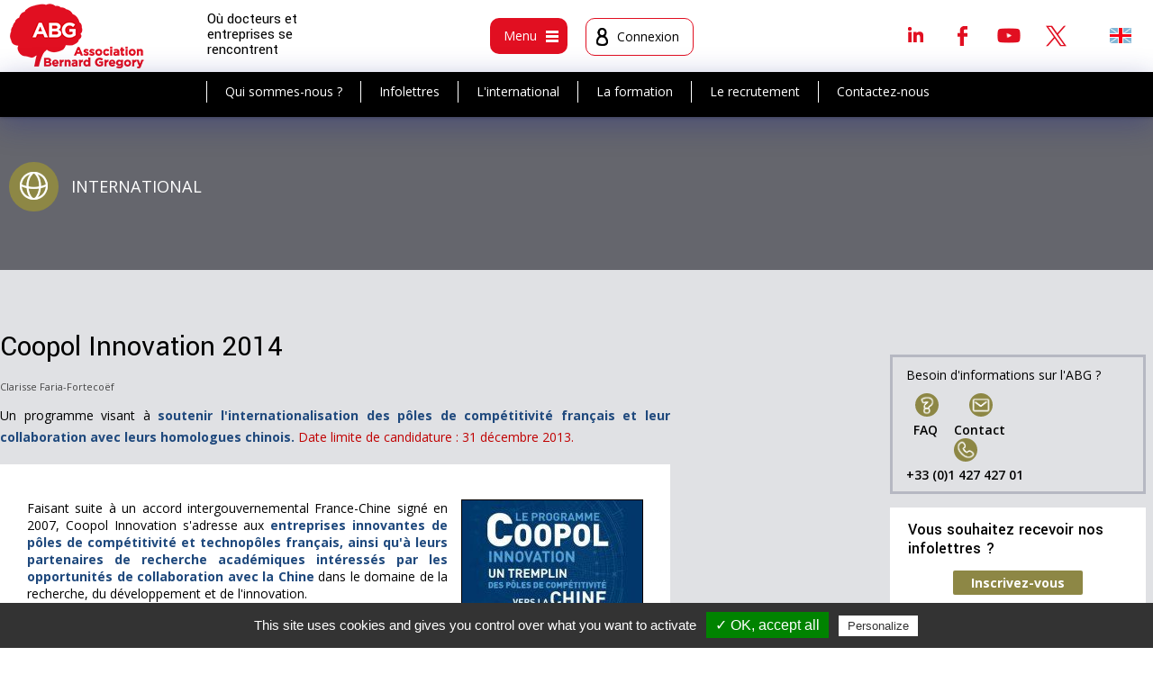

--- FILE ---
content_type: text/html; charset=utf-8
request_url: https://www.abg.asso.fr/fr/article/525/525-2014-coopol-innovation
body_size: 10887
content:
<!DOCTYPE html>
<html xmlns="http://www.w3.org/1999/xhtml" xml:lang="fr"
      lang="fr">
<head>
		<meta http-equiv="Content-Type" content="text/html; charset=utf-8" />
	<meta name="title" content="Coopol Innovation 2014" />
<meta name="robots" content="index, follow" />
<meta name="description" content="Clarisse Faria-FortecoëfUn programme visant à soutenir l&#039;internationalisation des pôles de compétitivité français et leur collaboration avec leurs homologues chinois. Date limite de candidature : 31 décembre 2013.
" />
<meta name="keywords" content="abg docteur emploi these universités entreprises" />
<meta name="language" content="fr, en" />
    <meta name="viewport" content="width=device-width">
	        <title>
				Coopol Innovation 2014 - ABG
        </title>
		
					<meta name="twitter:description" content="Clarisse Faria-FortecoëfUn programme visant à soutenir l'internationalisation des pôles de compétitivité français et leur collaboration avec leurs homologues chinois. Date limite de candidature :  ..." />
	<meta name="twitter:site" content="@ABG_Asso" />
	<meta name="twitter:title" content="Coopol Innovation 2014" />
	<meta name="twitter:card" content="summary_large_image" />
	<meta name="twitter:widgets:csp" content="on" />
	<meta name="twitter:creator" content="@ABG_Asso" />
	<meta property="og:url" content="https://www.abg.asso.fr/fr/article/525/525-2014-coopol-innovation" />
	<meta property="og:title" content="Coopol Innovation 2014" />
	<meta property="og:description" content="Clarisse Faria-FortecoëfUn programme visant à soutenir l'internationalisation des pôles de compétitivité français et leur collaboration avec leurs homologues chinois. Date limite de candidature :  ..." />
		
					<script type="text/javascript" src="/js/scriptaculous.js"></script>
				<script type="text/javascript" src="https:////cdn.ckeditor.com/4.7.3/full/ckeditor.js"></script> 
		<script type="text/javascript" src="/js/ckeditor/config.js"></script>
	
	
	
   <script type="text/javascript" src="/js/tarteaucitron/tarteaucitron.js"></script>

        <script type="text/javascript">
        tarteaucitron.init({
	    "privacyUrl": "", /* Privacy policy url */

	    "hashtag": "#tarteaucitron", /* Open the panel with this hashtag */
	    "cookieName": "tartaucitron", /* Cookie name */

	    "orientation": "bottom", /* Banner position (top - bottom) */
	    "showAlertSmall": true, /* Show the small banner on bottom right */
	    "cookieslist": true, /* Show the cookie list */

	    "adblocker": false, /* Show a Warning if an adblocker is detected */
	    "AcceptAllCta" : true, /* Show the accept all button when highPrivacy on */
	    "highPrivacy": true, /* Disable auto consent */
	    "handleBrowserDNTRequest": false, /* If Do Not Track == 1, accept all */
    
	    "removeCredit": false, /* Remove credit link */
	    "moreInfoLink": true, /* Show more info link */

	    //"cookieDomain": ".my-multisite-domaine.fr" /* Shared cookie for subdomain */
        });
    </script>
    <script type="text/javascript">
        (tarteaucitron.job = tarteaucitron.job || []).push('youtube');
    </script>
    <link rel="shortcut icon" href="/images/smart-icons/favicon.ico"/>
	<link rel="icon" type="image/png" href="/images/smart-icons/favicon.png">
<link rel="icon" sizes="192x192" href="/images/smart-icons/android-icon.png">
<meta name="msapplication-square310x310logo" content="/images/smart-icons/microsoft-icon.png">
<link rel="apple-touch-icon" href="touch-icon-iphone.png">
<link rel="apple-touch-icon" sizes="152x152" href="/images/smart-icons/touch-icon-ipad.png">
<link rel="apple-touch-icon" sizes="167x167" href="/images/smart-icons/touch-icon-ipad-retina.png">
<link rel="apple-touch-icon" sizes="180x180" href="/images/smart-icons/touch-icon-iphone-retina.png">	
    <link rel="image_src" href="/image_facebook.jpg"/>
    <link href='//fonts.googleapis.com/css?family=Open+Sans:400,400italic,600,600italic,700,700italic' rel='stylesheet'
          type='text/css'>
    <link href="https://fonts.googleapis.com/css?family=Yantramanav:100,300,400,500,700,900" rel="stylesheet">
    <link rel="stylesheet" type="text/css" media="screen" href="/fr/css/traduction" />
			
<script type="text/javascript" src="/js/dummy.js"></script>
<script type="text/javascript" src="/js/dummy2.js"></script>
<script type="text/javascript" src="/js/overlib_mini.js"></script>
<script type="text/javascript" src="/js/prototype.js"></script>
<script type="text/javascript" src="/js/scriptaculous.js"></script>
<script type="text/javascript" src="/js/jquery.js"></script>
<script type="text/javascript" src="/js/jquery-ui.1.10.4.js"></script>
<script type="text/javascript" src="/js/jquery_noConflict.js"></script>
<script type="text/javascript" src="/js/jquery.prettyPhoto.js"></script>
<script type="text/javascript" src="/js/jquery.tagSphere.js"></script>
<script type="text/javascript" src="/js/jquery.zweatherfeed.js"></script>
<script type="text/javascript" src="/js/jquery.zweatherfeed.min.js"></script>
<script type="text/javascript" src="/sf/calendar/calendar.js"></script>
<script type="text/javascript" src="/sf/calendar/lang/calendar-fr.js"></script>
<script type="text/javascript" src="/sf/calendar/calendar-setup.js"></script>
<script type="text/javascript" src="/js/Tree-optimized.js"></script>
<script type="text/javascript" src="/js/password.js?key=1764238776"></script>
<script type="text/javascript" src="/js/MD5.js"></script>
<script type="text/javascript" src="/js/checkMaDate.js"></script>
<script type="text/javascript" src="/js/detecterNavigateur.js"></script>
<script type="text/javascript" src="/js/refuserToucheEntree.js"></script>
<script type="text/javascript" src="/js/accessKey.js"></script>
<script type="text/javascript" src="/js/annuaireGlobal.js"></script>
<script type="text/javascript" src="/js/listeArticle.js"></script>
<script type="text/javascript" src="/js/listeRubrique.js"></script>
<script type="text/javascript" src="/js/fonctions_utiles.js"></script>
<script type="text/javascript" src="/js/myTools.js"></script>
<script type="text/javascript" src="/js/jquery.ui.touch.js"></script>
<script type="text/javascript" src="/js/QapTcha.jquery.js"></script>
<script type="text/javascript" src="/js/jquery.multiple.select.js"></script>
<script type="text/javascript" src="/js/jquery.bxslider.min.js"></script>
<script type="text/javascript" src="/js/tinytools.toggleswitch.min.js"></script>
<script type="text/javascript" src="/js/jquery-ui.multidatespicker.js"></script>
<script type="text/javascript" src="/js/select2-4.0.3/dist/js/select2.min.js"></script>
<script type="text/javascript" src="/js/select2-4.0.3/dist/js/i18n/fr.js"></script>
<script type="text/javascript" src="/js/select2-4.0.3/dist/js/i18n/en.js"></script>
<script type="text/javascript" src="/js/jquery.diaporama.js"></script>
<script type="text/javascript" src="/js/script.js"></script>
<script type="text/javascript" src="/js/jquery.dataTables.js"></script>
<script type="text/javascript" src="/js/datatables.min.js"></script>
<script type="text/javascript" src="https://cdn.datatables.net/buttons/1.5.1/js/dataTables.buttons.min.js"></script>
<script type="text/javascript" src="https://cdnjs.cloudflare.com/ajax/libs/jszip/3.1.3/jszip.min.js"></script>
<script type="text/javascript" src="https://cdn.datatables.net/buttons/1.5.1/js/buttons.html5.min.js"></script>
<link rel="stylesheet" type="text/css" media="screen" href="/css/article.css" />
<link rel="stylesheet" type="text/css" media="screen" href="/css/jquery-ui.css?date=1498556842" />
<link rel="stylesheet" type="text/css" media="screen" href="/css/tree.css?date=1498556843" />
<link rel="stylesheet" type="text/css" media="screen" href="/sf/calendar/skins/aqua/theme.css?date=1474533145" />
<link rel="stylesheet" type="text/css" media="screen" href="/css/input_auto_complete_tag.css?date=1498556842" />
<link rel="stylesheet" type="text/css" media="screen" href="/css/layout.css?date=1744386567" />
<link rel="stylesheet" type="text/css" media="screen" href="/css/main.css?date=1759910143" />
<link rel="stylesheet" type="text/css" media="screen" href="/css/offre.css?date=1633710643" />
<link rel="stylesheet" type="text/css" media="screen" href="/css/formation.css?date=1611231995" />
<link rel="stylesheet" type="text/css" media="screen" href="/css/formulaire.css?date=1740735947" />
<link rel="stylesheet" type="text/css" media="screen" href="/css/images.css?date=1632991500" />
<link rel="stylesheet" type="text/css" media="screen" href="/css/nav.css?date=1740735947" />
<link rel="stylesheet" type="text/css" media="screen" href="/css/radiobutton.css?date=1524491662" />
<link rel="stylesheet" type="text/css" media="screen" href="/css/guideInternational.css?date=1649688928" />
<link rel="stylesheet" type="text/css" media="screen" href="/css/themes.css?date=1551719652" />
<link rel="stylesheet" type="text/css" media="screen" href="/css/admin.css?date=1547805511" />
<link rel="stylesheet" type="text/css" media="screen" href="/css/responsive.css?date=1756455978" />
<link rel="stylesheet" type="text/css" media="screen" href="/css/tab768.css?date=1740735947" />
<link rel="stylesheet" type="text/css" media="screen" href="/css/tab640.css?date=1740735947" />
<link rel="stylesheet" type="text/css" media="screen" href="/css/smart.css?date=1733750480" />
<link rel="stylesheet" type="text/css" media="print" href="/css/print.css?date=1567672287" />
<link rel="stylesheet" type="text/css" media="screen" href="/css/QapTcha.jquery.css?date=1498556842" />
<link rel="stylesheet" type="text/css" media="screen" href="/css/multiple-select.css?date=1498556842" />
<link rel="stylesheet" type="text/css" media="screen" href="/css/jquery.bxslider.css?date=1498556842" />
<link rel="stylesheet" type="text/css" media="screen" href="/css/tinytools.toggleswitch.css?date=1498556842" />
<link rel="stylesheet" type="text/css" media="screen" href="/css/select2.min.css?date=1498556842" />
<link rel="stylesheet" type="text/css" media="screen" href="/css/jquery.dataTables_themeroller.css?date=1501678004" />
<link rel="stylesheet" type="text/css" media="screen" href="/css/jquery.dataTables.css?date=1501678004" />
<link rel="stylesheet" type="text/css" media="screen" href="/css/datatables.min.css?date=1501678004" />
<link rel="stylesheet" type="text/css" media="screen" href="/css/ckeditor5.css?date=1721984513" />
<link rel="stylesheet" type="text/css" media="screen" href="https://cdn.ckeditor.com/ckeditor5/42.0.2/ckeditor5.css" />
</head>

	
<body class="body page                          public                          not_home                                                    s_inter                          s_inter                          			 			                           ">

<div class=" article v1">
		
	<header class="header clearfix">
		<div class="head1">
		<div class="logo"><a href="/fr/" title="logo"><img alt="logo" src="/images/logo.png" /></a></div>
		<div class="phraseSite">Où docteurs et entreprises se rencontrent </div>
				<div class="head_menus">
			<div class="boxMenu box_menu">
				<div class="bt btm bt_menu1">
					<div class="textMenu">Menu</div>
					<div class="icMenu"><span class="imgMenu img_menu1"></span></div>
				</div>
			</div><!-- fin box_menu -->
			<div class="boxMenu box_user">
									<div class="bt btm bt_user">
						<div class="icMenu"><span class="imgMenu img_user"></span></div>
						<div class="textMenu nom_prenom">Connexion</div>
					</div>
				
						</div><!-- fin box_user -->


			</div><!-- fin head_menus -->

			<!-- Appel rs et recherche -->
			<div class="head2">

  <div class="bShare"></div>
  <div class="rs clearfix">
  	  			  	<a class="linkedin" target="_blank" href="https://www.linkedin.com/groups/4837744/profile" title="Linkedin">Linkedin</a>   <a class="facebook" target="_blank" href="https://www.facebook.com/ABG.Asso/" title="Facebook">Facebook</a>	<a class="youtube" target="_blank" href="https://www.youtube.com/channel/UC2KwFEvrToeEFDLCK7956CQ" title="Youtube">Youtube</a>  <a class="twitter" target="_blank" href="https://twitter.com/ABG_Asso" title="Twitter">Twitter</a>  </div>

  <div class="langues">
  	      		<a class="l_en" href="https://www.abg.asso.fr/en/article/525/525-2014-coopol-innovation" title="&nbsp;">&nbsp;</a>       </div>
</div>
		</div><!-- fin head1 -->
		<!--insert submenu--->
		<div class="bgsubmenu">
			<div class="navSub nav1">
				<ul>
					<li><a href="/fr/vue/l-abg" title="Qui sommes-nous ?">Qui sommes-nous ?</a></li>
					<li><a href="/fr/user/inscriptionNewsletter" title="Infolettres">Infolettres</a></li>
					<li><a href="/fr/article/activite-internationale-abg" title="L'international">L'international</a></li>
					<li><a href="/fr/vue/abg-laboratoire-formation" title="La formation">La formation</a></li>
					<li><a href="/fr/vue/recrutement" title="Le recrutement">Le recrutement</a></li>
					<li><a href="/fr/article/121" title="Contactez-nous">Contactez-nous</a></li>
				</ul>
				</nav>
			</div>
			<!--fin insert submenu--->
						<nav class="zone pop popMenu navi">
								
				<!-- greg, 25 avr. 12, refonte de la barre de gauche-->


<div id="maRegion26" class="region_editoriale">
           <div class="bloc   ">
              <div class="titreBloc">
          Vous êtes                  </div>
            <div class="contenuBloc">
          <ul class="navGestionEditoriale navGestionEditorialeVerticale">
   
           <li class="item_0" >    
		
                          <a href="/fr/vue/vous-etes-etudiant" title="Master ou ingénieur">Master ou ingénieur</a>                                               </li>   
           <li class="item_0" >    
		        </li>
        <li class="item_1" >
        
                          <a href="/fr/vue/vous-etes-doctorant" title="Doctorant">Doctorant</a>                                               </li>   
           <li class="item_1" >    
		        </li>
        <li class="item_2" >
        
                          <a href="/fr/vue/vous-etes-docteur" title="Docteur">Docteur</a>                                               </li>   
           <li class="item_2" >    
		        </li>
        <li class="item_3" >
        
                          <a href="/fr/vue/vous-etes-entreprise-collectivite-association" title="Entreprise, collectivité, association…">Entreprise, collectivité, association…</a>                                               </li>   
           <li class="item_3" >    
		        </li>
        <li class="item_4" >
        
                          <a href="/fr/vue/vous-etes-etablissement-enseignement-superieur-recherche" title="Établissement d'enseignement supérieur et de recherche">Établissement d'enseignement supérieur et de recherche</a>                                               </li>   
          

  </ul>
      </div>
    </div>
         <div class="bloc m_actus  ">
              <div class="titreBloc">
          Actualités                  </div>
            <div class="contenuBloc">
          <ul class="navGestionEditoriale navGestionEditorialeVerticale">
   
           <li class="item_0" >    
		
                          <a href="/fr/vue/toutes-les-actualites" title="Toutes les actualités">Toutes les actualités</a>                                               </li>   
           <li class="item_0" >    
		        </li>
        <li class="item_1" >
        
                          <a href="/fr/vue/actus-evenements" title="Événements">Événements</a>                                               </li>   
           <li class="item_1" >    
		        </li>
        <li class="item_2" >
        
                          <a href="/fr/vue/actus-appels-a-candidatures" title="Appels à candidatures">Appels à candidatures</a>                                               </li>   
           <li class="item_2" >    
		        </li>
        <li class="item_3" >
        
                          <a href="/fr/vue/actus-mobilite-internationale" title="Mobilité internationale">Mobilité internationale</a>                                               </li>   
           <li class="item_3" >    
		        </li>
        <li class="item_4" >
        
                          <a href="/fr/vue/actus-formations" title="Formations">Formations</a>                                               </li>   
           <li class="item_4" >    
		        </li>
        <li class="item_5" >
        
                          <a href="/fr/vue/actus-la-vie-de-l-abg" title="La vie de l'ABG">La vie de l'ABG</a>                                               </li>   
           <li class="item_5" >    
		        </li>
        <li class="item_6" >
        
                          <a href="/fr/vue/revue-presse" title="Revue de presse">Revue de presse</a>                                               </li>   
          

  </ul>
      </div>
    </div>
         <div class="bloc m_regard  ">
              <div class="titreBloc">
          Le regard de l'ABG                  </div>
            <div class="contenuBloc">
          <ul class="navGestionEditoriale navGestionEditorialeVerticale">
   
           <li class="item_0" >    
		
                          <a href="/fr/vue/regard-abg" title="Tous les articles">Tous les articles</a>                                               </li>   
           <li class="item_0" >    
		        </li>
        <li class="item_1" >
        
                          <a href="/fr/regard-abg/parcours-metiers" title="Parcours et métiers">Parcours et métiers</a>                                               </li>   
           <li class="item_1" >    
		        </li>
        <li class="item_2" >
        
                          <a href="/fr/regard-abg/coin-du-coach" title="Le coin du coach">Le coin du coach</a>                                               </li>   
           <li class="item_2" >    
		        </li>
        <li class="item_3" >
        
                          <a href="/fr/regard-abg/conseils" title="Conseils">Conseils</a>                                               </li>   
           <li class="item_3" >    
		        </li>
        <li class="item_4" >
        
                          <a href="/fr/regard-abg/enquetes-etudes" title="Enquêtes, études">Enquêtes, études</a>                                               </li>   
           <li class="item_4" >    
		        </li>
        <li class="item_5" >
        
                          <a href="/fr/regard-abg/dossiers-thematiques" title="Dossiers thématiques">Dossiers thématiques</a>                                               </li>   
           <li class="item_5" >    
		        </li>
        <li class="item_6" >
        
                          <a href="/fr/vue/archives" title="Archives">Archives</a>                                               </li>   
          

  </ul>
      </div>
    </div>
         <div class="bloc m_recrut  ">
              <div class="titreBloc">
          Recrutement                  </div>
            <div class="contenuBloc">
          <ul class="navGestionEditoriale navGestionEditorialeVerticale">
   
           <li class="item_0" >    
		
                          <a href="/fr/vue/recrutement" title="Tous nos services">Tous nos services</a>                                               </li>   
           <li class="item_0" >    
		        </li>
        <li class="item_1" >
        
                          <a href="/fr/article/publiez-vos-offres" title="Publier une offre">Publier une offre</a>                                               </li>   
           <li class="item_1" >    
		        </li>
        <li class="item_2" >
        
                          <a href="/fr/recruteurCvs" title="Trouver des CV">Trouver des CV</a>                                               </li>   
           <li class="item_2" >    
		        </li>
        <li class="item_3" >
        
                  <a href="https://www.abg.asso.fr/fr/article/1766/services-pour-le-recrutement-de-docteurs" title="Les services de recrutement">Les services de recrutement</a>                                                       </li>   
           <li class="item_3" >    
		        </li>
        <li class="item_4" >
        
                          <a href="/fr/candidatOffres" title="Trouver une offre">Trouver une offre</a>                                               </li>   
           <li class="item_4" >    
		        </li>
        <li class="item_5" >
        
                          <a href="/fr/espaceUser/listCv" title="Déposer un CV">Déposer un CV</a>                                               </li>   
           <li class="item_5" >    
		        </li>
        <li class="item_6" >
        
                          <a href="/fr/vue/actus-appels-a-candidatures" title="Financements">Financements</a>                                               </li>   
           <li class="item_6" >    
		        </li>
        <li class="item_7" >
        
                          <a href="/fr/article/sites-emploi-partenaires" title="Sites emploi partenaires">Sites emploi partenaires</a>                                               </li>   
          

  </ul>
      </div>
    </div>
         <div class="bloc m_form  ">
              <div class="titreBloc">
          Formation                  </div>
            <div class="contenuBloc">
          <ul class="navGestionEditoriale navGestionEditorialeVerticale">
   
           <li class="item_0" >    
		
                          <a href="/fr/vue/abg-laboratoire-formation" title="L'ABG, laboratoire de formations">L'ABG, laboratoire de formations</a>                                               </li>   
           <li class="item_0" >    
		        </li>
        <li class="item_1" >
        
                          <a href="/fr/formation/catalogue" title="Catalogue de formations">Catalogue de formations</a>                                               </li>   
           <li class="item_1" >    
		        </li>
        <li class="item_2" >
        
                          <a href="/fr/candidatFormation/indexSession" title="L'agenda des formations">L'agenda des formations</a>                                               </li>   
           <li class="item_2" >    
		        </li>
        <li class="item_3" >
        
                          <a href="/fr/article/nos-outils-pour-vous-accompagner-en-ligne" title="Accompagnement en ligne">Accompagnement en ligne</a>                                               </li>   
          

  </ul>
      </div>
    </div>
         <div class="bloc m_inter  active">
              <div class="titreBloc">
          International                  </div>
            <div class="contenuBloc">
          <ul class="navGestionEditoriale navGestionEditorialeVerticale">
   
           <li class="item_0" >    
		
                          <a href="/fr/vue/international" title="Tout l'international">Tout l'international</a>                                               </li>   
           <li class="item_0" >    
		        </li>
        <li class="item_1" >
        
                          <a href="/fr/article/activite-internationale-abg" title="L'activité internationale de l'ABG">L'activité internationale de l'ABG</a>                                               </li>   
           <li class="item_1" >    
		        </li>
        <li class="item_2" >
        
                          <a href="/fr/page/guideInternational" title="Guide de la mobilité par pays">Guide de la mobilité par pays</a>                                               </li>   
           <li class="item_2" >    
		        </li>
        <li class="item_3" >
        
                          <a href="/fr/candidatOffres/list/international/1" title="Offres à l'international">Offres à l'international</a>                                               </li>   
          

  </ul>
      </div>
    </div>
         <div class="bloc m_abg  ">
              <div class="titreBloc">
          L'ABG et son écosystème                  </div>
            <div class="contenuBloc">
          <ul class="navGestionEditoriale navGestionEditorialeVerticale">
   
           <li class="item_0" >    
		
                          <a href="/fr/vue/l-abg" title="Qui sommes-nous ?">Qui sommes-nous ?</a>                                               </li>   
           <li class="item_0" >    
		        </li>
        <li class="item_1" >
        
                          <a href="/fr/article/2239" title="Adhérer à l'ABG">Adhérer à l'ABG</a>                                               </li>   
           <li class="item_1" >    
		        </li>
        <li class="item_2" >
        
                          <a href="/fr/article/2761" title="L'équipe">L'équipe</a>                                               </li>   
           <li class="item_2" >    
		        </li>
        <li class="item_3" >
        
                          <a href="https://www.abg.asso.fr/fr/article/1849/partenaires" title="Les partenaires">Les partenaires</a>                                               </li>   
           <li class="item_3" >    
		        </li>
        <li class="item_4" >
        
                          <a href="/fr/annuaire" title="Le réseau de conseillers">Le réseau de conseillers</a>                                               </li>   
           <li class="item_4" >    
		        </li>
        <li class="item_5" >
        
                          <a href="/fr/article/1967" title="Les clients">Les clients</a>                                               </li>   
           <li class="item_5" >    
		        </li>
        <li class="item_6" >
        
                          <a href="/fr/article/1960" title="Le kit de communication">Le kit de communication</a>                                               </li>   
           <li class="item_6" >    
		        </li>
        <li class="item_7" >
        
                          <a href="/fr/article/fr-ils-elles-t%C3%A9moignent-2041" title="Ils nous font confiance">Ils nous font confiance</a>                                               </li>   
           <li class="item_7" >    
		        </li>
        <li class="item_8" >
        
                          <a href="/fr/regard-abg/bibliotheque" title="Textes officiels">Textes officiels</a>                                               </li>   
           <li class="item_8" >    
		        </li>
        <li class="item_9" >
        
                          <a href="/fr/regard-abg/liens-utiles" title="Liens utiles">Liens utiles</a>                                               </li>   
          

  </ul>
      </div>
    </div>
  </div>

 <!-- FIN greg, 25 avr. 12, refonte de la barre de gauche-->			</nav>
							<div class="zone pop popMenu popLog logbox">
					<div class="int">
<div class="log_choix">
  <h2 class="zoneLogin active">Vous avez déjà un compte ?</h2>
  <h2 class="zoneCreation">Nouvel utilisateur ?</h2>
</div>

<div id="zone_login">
            
  <form onSubmit="$('passCryptRapide').value = cryptPass( $('passwordRapide') , '67591A53147', 'sha1' );" method="post" action="/fr/user/login">  <input type="hidden" name="passCryptRapide" id="passCryptRapide" value="" />
  <input type="text" name="loginRapide" id="loginRapide" value="" placeholder="Email" onKeyPress="" required="required" />
  <input type="password" name="passwordRapide" id="passwordRapide" value="" placeholder="Mot de passe" onKeyPress="" required="required" />
  <input type="submit" name="monBoutonDeConnexionRapide" value="Valider" class="submit_log" id="monBoutonDeConnexionRapide" />  <a class="pass_oubli" href="/fr/user/oubliMotdepasse" title="Mot de passe oublié">Mot de passe oublié</a>    
</form>

</div>
<div id="zone_creation" style="display: none">
  
  <form onSubmit="$('email1').value = $('email1').value.trim();if(jQuery('#id_vous_etes').val()==0) {alert('Vous devez remplir le champ Vous êtes'); return false;} else {return true;}" method="post" action="/fr/user/updateMiniCreate">

  

    <table class="formulaire">
      <tbody>
        <tr>
          <th>
            <label for="id_vous_etes" >Vous êtes</label><span class="obli">*</span>
          </th>
          <td><div style="display:none;" class="form_error" id="error_for_id_vous_etes"> &darr;&nbsp; &nbsp;&darr;</div>
            <select name="id_vous_etes" id="id_vous_etes"><option value=""></option>
<option value="3">Docteur</option>
<option value="2">Doctorant</option>
<option value="4">Entreprise, Collectivité, Association</option>
<option value="5">Etablissement d'enseignement supérieur et de recherche</option>
<option value="1">Master ou ingénieur</option>
</select>          </td>
        </tr>
                <tr>
          <th>
            <label for="email1" >E-mail</label><span class="obli">*</span>
          </th>
          <td>
            <div style="display:none;" class="form_error" id="error_for_email1"> &darr;&nbsp; &nbsp;&darr;</div>
            <input type="text" name="email1" id="email1" value="" oncopy="return false" />          </td>
        </tr>
              </tbody>
    </table>

    <div class="obli obligatoire">
      Les champs marqués d'une astérisque (*) sont obligatoires    </div>




  <input type="submit" name="commit" value="Créez votre compte" />
</form>
</div></div>
				</div><!-- fin pop -->
					</div>
	</div>
</header>




	

    <div class="main1">
		
					 
 

 		<div class="global smenu">
            <div class="table">
            	                 	               
                		<a class="Btlc B55 bt_inter" href="/fr/vue/international" title="International">International</a>  
                 	 
	 			            </div>
        </div>
        
        
                                            
  				
        <div class="main clearfix">

            <article class="contenu clearfix">
                <div class="site ">

					
                        <div class="blocG">
																						

<div class="basePage articlePage">

  	    	





<div class="articleH clearfix sansImg">

	
  <div class="articleIntro">
  	
    
<h1>Coopol Innovation 2014</h1>
<div class="text intro"><p style="font-size: 11px; color: #444444;">Clarisse Faria-Fortecoëf</p><div style="text-align: justify;"><span style="font-size: 14px;"><span class="ApplyClass">Un programme</span> visant à <span style="color: #1f497d;"><strong>soutenir l'internationalisation des pôles de compétitivité français et leur collaboration avec leurs homologues chinois.</strong></span> <span style="color: #c00000;">Date limite de candidature : 31 décembre 2013.</span></span></div>
</div></div><!-- fin articleIntro -->


</div><!-- fin articleH -->

 <div class="box boxArticle">

  
  <div class="text corps"><br />
<div style="text-align: justify;"><span style="font-size: 14px;"><img alt="" src="/Content/Editor/Images/Guide-international/Chine/Coopol_G.jpg" style="float: right; margin-left: 15px; border-color: #000000; border-width: 1px; border-style: solid;" />Faisant suite à un accord intergouvernemental France-Chine signé en 2007, <span class="ApplyClass">Coopol Innovation</span> s'adresse aux <span style="color: #1f497d;"><strong>entreprises innovantes de pôles de compétitivité et technopôles français, ainsi qu'à leurs partenaires de recherche académiques intéressés par les opportunités de collaboration avec la Chine</strong></span> dans le domaine de la recherche, du développement et de l'innovation.</span><br />
<br />
<span style="font-size: 14px;">A noter que depuis 2012, ce programme peut également prendre en charge des délégations composées de trois personnes, la troisième représentant la gouvernance du pôle ou technopôle.</span><br />
<br />
<span style="font-size: 14px;">Les candidats sélectionnés suite à l'appel à candidatures 2014, pourront effectuer une <strong><span style="color: #1f497d;">mission exploratoire </span></strong>organisée et entièrement financée par le <a href="http://www.ambafrance-cn.org/spip.php?article368&amp;lang=fr" target="_blank">Service pour la Science et la Technologie (SST) de l'Ambassade de France en Chine</a>. Cette mission d'une durée maximum de <span style="color: #1f497d;"><strong>5 jours</strong></span>, se déroule sur l'ensemble du territoire de Chine continentale. Le SST se charge de prendre les rendez-vous auprès des laboratoires et des instituts de recherche, d'entreprises innovantes ou d'acteurs institutionnels.</span><br />
<strong><br />
<span style="font-size: 14px; color: #c00000;">Date limite de candidature : 31 décembre 2013.</span></strong><br />
<br />
<span style="font-size: 14px;">Sur le site de l'Ambassade de France en Chine (cf. lien ci-dessous), vous trouverez toutes les informations utiles sur ce programme et pourrez télécharger le dossier de candidature.</span><br />
</div>
</div>

 </div><!-- FIN box -->


 <!--  FICHIERS JOINTS -->
        <!--  FIN FICHIERS JOINTS -->

<!-- AddThis Button BEGIN -->
    <div class="boxSendPrint">
	    <div class="boxF rs_box">
			
													
						<span class="labPartage">Partager via </span>
			<a class="btRs bt_facebook" rel="noopener noreferrer" href="javascript:void(0)" onClick="window.open('https://www.facebook.com/dialog/share?app_id=140586622674265&display=popup&href=https%3A%2F%2Fwww.abg.asso.fr%2Ffr%2Farticle%2F525%2F525-2014-coopol-innovation&title=Coopol+Innovation+2014&description=Clarisse+Faria-Forteco%C3%ABfUn+programme+visant+%C3%A0+soutenir+l%27internationalisation+des+p%C3%B4les+de+comp%C3%A9titivit%C3%A9+fran%C3%A7ais+et+leur+collaboration+avec+leurs+homologues+chinois.+Date+limite+de+candidature+%3A+31+d%C3%A9cembre+2013.%0D%0A', 'share_facebook', 'width=500,height=300')"></a>
	<a class="btRs bt_twitter" rel="noopener noreferrer" href="javascript:void(0)" onClick="window.open('https://twitter.com/intent/tweet?text=Coopol+Innovation+2014+%40+https%3A%2F%2Fwww.abg.asso.fr%2Ffr%2Farticle%2F525%2F525-2014-coopol-innovation&href=https%3A%2F%2Fwww.abg.asso.fr%2Ffr%2Farticle%2F525%2F525-2014-coopol-innovation', 'share_twitter', 'width=500,height=300')"></a>
	<a class="btRs bt_linkedin" rel="noopener noreferrer" href="javascript:void(0)" onClick="window.open('https://www.linkedin.com/shareArticle?mini=true&url=https%3A%2F%2Fwww.abg.asso.fr%2Ffr%2Farticle%2F525%2F525-2014-coopol-innovation&title=Coopol+Innovation+2014&ro=false&summary=Clarisse+Faria-Forteco%C3%ABfUn+programme+visant+%C3%A0+soutenir+l%27internationalisation+des+p%C3%B4les+de+comp%C3%A9titivit%C3%A9+fran%C3%A7ais+et+leur+collaboration+avec+leurs+homologues+chinois.+Date+limite+de+candidature+%3A+31+d%C3%A9cembre+2013.%0D%0A', 'share_linkedin', 'width=500,height=300')"></a>
			
					  </div>
                      <a class="Btlc bt_print" target="_blank" href="/fr/page/imprimerArticle/id_article/525" title="Imprimer">Imprimer</a>    </div>
<!-- AddThis Button END -->

    <!--  ETIQUETTES -->
        <!--  FIN ETIQUETTES -->


         
</div>

 

<script async src="https://platform.twitter.com/widgets.js" charset="utf-8"></script>
<script>

 /*jQuery(".text.intro a").addClass("Btlc");*/

</script>
							                        </div>

                        <div class="blocD">
                            <div class="boxColD msgDebutSite">
								Besoin d'informations sur l'ABG ?
                                <div class="ligne sepW actsW">
                                    <div class="liensContact">
										 <a class="Btlc bt_faq" href="/fr/article/2192/faq" title="FAQ">FAQ</a>										
                                        <a class="Btlc bt_contact" href="mailto:abg@abg.asso.fr">Contact</a>
                                        <a class="Btlc bt_tel" href="tel:0142742740">+33 (0)1 427 427 01</a>
                                    </div>
                                </div>
                            </div>
					
							<div class="boxColD blocColD blocInscNewletter b21">
								<h3>Vous souhaitez recevoir nos infolettres ?
</h3>
								
								<div style="text-align: center;">
																		<a href="/fr/user/inscriptionNewsletter" class="submit subCarre">Inscrivez-vous</a>
																	</div>
								
							</div>
									
							<div class="boxColD boxHomeDiapo blocAdherant ">
	 <h3>
		 <a href="/fr/article/2239">
			 				Découvrez nos adhérents
					 </a>
	</h3>
	
			
			<ul class="diapo">
		<li><a href='/fr/entreprise/ficheEntreprise/id_entreprise/99386'><img alt="ASNR - Autorité de sûreté nucléaire et de radioprotection - Siège" src="/images/cache/150_1cf0587b3b50d2ed24d5f9dbacd25635b2ed2cb5.jpg" /><span class='textF'>ASNR - Autorité de sûreté nucléaire et de radioprotection - Siège</span> </a></li><li><a href='/fr/entreprise/ficheEntreprise/id_entreprise/113935'><img alt="Nokia Bell Labs France" src="/images/cache/150_7251f01c84f3b5e03c69a359a07aa3f50f4d4ed6.jpg" /><span class='textF'>Nokia Bell Labs France</span> </a></li><li><a href='/fr/entreprise/ficheEntreprise/id_entreprise/125264'><img alt="TotalEnergies" src="/images/cache/150_0318c3a1dd2d4396f4694c9256459895e74461f8.jpg" /><span class='textF'>TotalEnergies</span> </a></li><li><a href='/fr/entreprise/ficheEntreprise/id_entreprise/100220'><img alt="Servier" src="/images/cache/150_d3540e72c667ed8d62e5c359d179f74c7a1f61be.jpg" /><span class='textF'>Servier</span> </a></li><li><a href='/fr/entreprise/ficheEntreprise/id_entreprise/127732'><img alt="Nantes Université" src="/images/cache/150_d6e93e3ee46e61614739b7b52356aeccd9c19e5f.jpg" /><span class='textF'>Nantes Université</span> </a></li><li><a href='/fr/entreprise/ficheEntreprise/id_entreprise/117794'><img alt="Ifremer" src="/images/cache/150_c3d9628c4b436c741f46585dfd6e030a1ec010cf.jpg" /><span class='textF'>Ifremer</span> </a></li><li><a href='/fr/entreprise/ficheEntreprise/id_entreprise/115131'><img alt="Aérocentre, Pôle d'excellence régional" src="/images/cache/150_4e84d6577e6384bd47b498df8982734b13e11d8e.png" /><span class='textF'>Aérocentre, Pôle d'excellence régional</span> </a></li><li><a href='/fr/entreprise/ficheEntreprise/id_entreprise/101701'><img alt="Laboratoire National de Métrologie et d'Essais - LNE" src="/images/cache/150_f8c6d1b041dce7b9a9a9b19a1a17d2cc9512aba8.jpg" /><span class='textF'>Laboratoire National de Métrologie et d'Essais - LNE</span> </a></li><li><a href='/fr/entreprise/ficheEntreprise/id_entreprise/105908'><img alt="Tecknowmetrix" src="/images/cache/150_38197a86be6022995a08742fa9b1f3d821b8a4dc.jpg" /><span class='textF'>Tecknowmetrix</span> </a></li><li><a href='/fr/entreprise/ficheEntreprise/id_entreprise/112642'><img alt="Généthon" src="/images/cache/150_de567128d39ae8a4efb2e4dfdf9ec23f267e0a3d.jpg" /><span class='textF'>Généthon</span> </a></li><li><a href='/fr/entreprise/ficheEntreprise/id_entreprise/121948'><img alt="ONERA - The French Aerospace Lab" src="/images/cache/150_8f79d4b801054d3fb83f83b5031bc33df2782bcb.jpg" /><span class='textF'>ONERA - The French Aerospace Lab</span> </a></li><li><a href='/fr/entreprise/ficheEntreprise/id_entreprise/123980'><img alt="Groupe AFNOR - Association française de normalisation" src="/images/cache/150_eb51639f43d927471f8d3b9fabc5b27874e2ebe5.png" /><span class='textF'>Groupe AFNOR - Association française de normalisation</span> </a></li><li><a href='/fr/entreprise/ficheEntreprise/id_entreprise/4567'><img alt="ADEME" src="/images/cache/150_adbc5d54801456363bb6626f9631f2ff0c8a3697.png" /><span class='textF'>ADEME</span> </a></li><li><a href='/fr/entreprise/ficheEntreprise/id_entreprise/89394'><img alt="Medicen Paris Region" src="/images/cache/150_cb7f424155a56078bf25b4fe1fbdf94ecf30c969.jpg" /><span class='textF'>Medicen Paris Region</span> </a></li><li><a href='/fr/entreprise/ficheEntreprise/id_entreprise/118238'><img alt="ANRT" src="/images/cache/150_fe9ebb66cc7df62754387bcc13b2a9db30c51396.jpg" /><span class='textF'>ANRT</span> </a></li><li><a href='/fr/entreprise/ficheEntreprise/id_entreprise/99460'><img alt="Institut Sup'biotech de Paris" src="/images/cache/150_16e4b75ec8187b2a3ac4adaade590b3e74334ff9.jpg" /><span class='textF'>Institut Sup'biotech de Paris</span> </a></li><li><a href='/fr/entreprise/ficheEntreprise/id_entreprise/19189'><img alt="SUEZ" src="/images/cache/150_60642cbbabaf20dc27d2140e2a4b186e08d59f4e.jpg" /><span class='textF'>SUEZ</span> </a></li></ul>		</div>														
							<div class="boxColD boxHomeDiapo boxOffresHome offremulti">
	<ul class="diapoOffres diapo">
                <li>	<a style="text-decoration: none;" href="https://www.abg.asso.fr/fr/candidatOffres/show/id_offre/135138/fromAd/1">
	<div id="cardOffre">

		<!-- 1bloc type de contrat duré-->
		<div class="contentOM">
			<div class="Refcontent Typecontrat">
				<div>Emploi</div>
				<!-- <div>6 mois</div> -->
			</div>
			<div class="pdr12 textRef">Ref. 135138</div>
		</div>
		<!-- fin 1bloc type de contrat duré-->

					<div class="lieuxPays">Nantes				, Pays de la Loire					, France			</div>
				<!-- Content logo titre de l'offre description --->
		<div class="ContentLTD" style="display: flex;">
													<div class="titleLogo">Ifremer</div>
			<div class="titleOffre">
				<h2>CDI de Projet Ingénieur Microbiologie Support à la Coordination de Projet H/F</h2>
			</div>
			<div class="descriptionOffre">
				
									<div><span class="titleEx">Expertises scientifiques : </span><p>
						Biologie													<span>-</span> Biotechnologie																		</p>
					</div>
													<div><span class="titleEx">Niveau d’expérience :</span>
						<p>Confirmé </p>
					</div>
							</div>
		</div>
		<!-- Content logo titre de l'offre et description --->
	</div>
</a></li>
                <li>	<a style="text-decoration: none;" href="https://www.abg.asso.fr/fr/candidatOffres/show/id_offre/134920/fromAd/1">
	<div id="cardOffre">

		<!-- 1bloc type de contrat duré-->
		<div class="contentOM">
			<div class="Refcontent Typecontrat">
				<div>Emploi</div>
				<!-- <div>6 mois</div> -->
			</div>
			<div class="pdr12 textRef">Ref. 134920</div>
		</div>
		<!-- fin 1bloc type de contrat duré-->

					<div class="lieuxPays">Angers				, Pays de la Loire					, France			</div>
				<!-- Content logo titre de l'offre description --->
		<div class="ContentLTD" style="display: flex;">
												<div class="imageLogoP"><img alt="Logo de Université Catholique de l’Ouest (UCO)" src="/images/cache/626_11ac7838b6ecadc08b2fa587f03150da78dc4bef.jpg" /></div>
										<div class="titleLogo">Université Catholique de l’Ouest (UCO)</div>
			<div class="titleOffre">
				<h2>CHARGE DE COMMUNICATION SCIENTIFIQUE- MEDIATION SCIENTIFIQUE (H/F)</h2>
			</div>
			<div class="descriptionOffre">
				
									<div><span class="titleEx">Expertises scientifiques : </span><p>
						Communication, information, media, culture																		</p>
					</div>
													<div><span class="titleEx">Niveau d’expérience :</span>
						<p>Niveau d'expérience indifférent </p>
					</div>
							</div>
		</div>
		<!-- Content logo titre de l'offre et description --->
	</div>
</a></li>
    	</ul>
</div>

																					
							
					<a class="boxColD  blocTemoignages" href="/fr/article/2041" title="Ils nous font confiance">Ils nous font confiance</a>                        </div><!-- fin blocD -->
										
                </div>
            </article>

			<div class="selectionBox">
                    <select id="jumpMenu">
                                            <option value="" disabled selected>Vous êtes</option>
                        <option value="/fr/vue/vous-etes-etudiant">Master ou ingénieur</option>
                        <option value="/fr/vue/vous-etes-doctorant">Doctorant</option>
                        <option value="/fr/vue/vous-etes-docteur">Docteur</option>
                        <option value="/fr/vue/vous-etes-entreprise-collectivite-association">Entreprise, collectivité, association</option>
                        <option value="/fr/vue/vous-etes-etablissement-enseignement-superieur-recherche">Etablissement d'enseignement supérieur et de recherche</option>
                                        </select>
                    <script>
                    jQuery('#jumpMenu').change( function() {
                    	document.location.href =jQuery(this).val() ;
                    });
                    </script>
                    <div id="recherche" class="box_rech">
						<form class="colg_form" method="post" action="/fr/menus/rechercheGlobale">						<input type="text" name="recherche_globale" id="recherche_globale" value="" onclick="value=''" onblur="if(this.value == '') {this.value = Recherche}" />						<input type="submit" name="commit" value="Rechercher" class="submit_search" />                        </form>
                    </div><!-- fin rech -->
             </div><!-- fin selection -->        </div><!-- fin main -->
        <footer class="footer clearfix">

            <div class="bt btSmart bt_menu_bas"></div>
            <div class="Dsmart menu_bas">
				<a href="/fr/" title="© ABG 2026">© ABG 2026</a>				
     
	    	    	 
	    		<a href="/fr/article/49/49-fr-mentions-legales" title="Mentions légales">Mentions légales</a>	     		            
			<a href="/fr/espaceUser/charte" title="Charte d'utilisation">Charte d'utilisation</a>            
            <a href='/js/kcfinder/upload/files/CGV/CONDITIONS_GENERALES_DE_VENTE_ABG.pdf' target='_blank'>Conditions Générales de Vente</a>
           
            <a href="/fr/article/2192/faq" title="FAQ">FAQ</a>            
           	<a target="_blank" href="http://www.anakrys.fr" title="Réalisation Anakrys">Réalisation Anakrys</a>            </div><!-- fin menu_bas -->

            <div class="logo_ministere">
                <span>Soutenue par</span>
                <a href="http://www.enseignementsup-recherche.gouv.fr/" target="_blank"><div class="logo_m"></div></a>
            </div>
			<div class="head2">

  <div class="bShare"></div>
  <div class="rs clearfix">
  	  			  	<a class="linkedin" target="_blank" href="https://www.linkedin.com/groups/4837744/profile" title="Linkedin">Linkedin</a>   <a class="facebook" target="_blank" href="https://www.facebook.com/ABG.Asso/" title="Facebook">Facebook</a>	<a class="youtube" target="_blank" href="https://www.youtube.com/channel/UC2KwFEvrToeEFDLCK7956CQ" title="Youtube">Youtube</a>  <a class="twitter" target="_blank" href="https://twitter.com/ABG_Asso" title="Twitter">Twitter</a>  </div>

  <div class="langues">
  	      		<a class="l_en" href="https://www.abg.asso.fr/en/article/525/525-2014-coopol-innovation" title="&nbsp;">&nbsp;</a>       </div>
</div>
        </footer>


    </div><!-- fin main1 -->
</div><!-- FIN global -->
<script type="text/javascript" src="/js/script_diaporama.js"></script>
<script type="text/javascript" charset="utf-8">
    jQuery(document).ready(function () {
        jQuery("a[rel^='prettyPhoto']").prettyPhoto();
    });
</script>
<div class="overlay" id="overlay" style="display:none;"></div>
<div class="overlay2" style="display:none;"></div>
<div class="overlayMenu" style="display:none;"></div>

<!-- Matomo -->
<script>
  var _paq = window._paq = window._paq || [];
  /* tracker methods like "setCustomDimension" should be called before "trackPageView" */
  _paq.push(['trackPageView']);
  _paq.push(['enableLinkTracking']);
  (function() {
    var u="https://statistiques.anasiege.net/";
    _paq.push(['setTrackerUrl', u+'matomo.php']);
    _paq.push(['setSiteId', '52']);
    var d=document, g=d.createElement('script'), s=d.getElementsByTagName('script')[0];
    g.async=true; g.src=u+'matomo.js'; s.parentNode.insertBefore(g,s);
  })();
</script>
<!-- End Matomo Code -->
 <!--  sécurité -->
 <script type="text/javascript" charset="utf-8">
    jQuery(document).ready(function () {
    	if (top.location != location) {
    		top.location.href = document.location.href ;
    	}
    });
</script>
 <!--  /sécurité -->
</body>
</html>
  

--- FILE ---
content_type: text/css
request_url: https://www.abg.asso.fr/css/admin.css?date=1547805511
body_size: 1130
content:
/* FIL ARIANE */
#fil_ariane {
  padding-bottom:20px;
  font-size:0.9em;
  margin-top:-25px;
}
#fil_ariane a {
  padding-right:10px;
}

/* FIN FIL ARIANE */

.s_admin #fil_ariane {
  display:block;
}
.s_membre .blocD,
.s_admin .blocD {
	display:none;
}
.s_membre .blocG,
.s_admin .blocG {
	float:none;
	width:auto;
	padding:0px 2%;
	min-height: inherit;
}
.administration .Btl {
	display: block;
	background-size: 16px auto;
}

/* PAGE ADMINISTRATION */
.administration a.bti {
  display:block;
  margin:5px 0px 5px 20px;
  padding-left:25px;
  background-position:left 5px;
}
.administration a.bti:hover {
  color:#106FC2;
}
.blocA .index .colG,
.monprofil .colG {
  width:49%;
  padding-right:1%;
}
.blocA .index .colD,
.monprofil .colD {
  width:49%;
  padding-left:1%;
}
.administration .box {
  margin:15px 0px;
  padding:10px 20px;
}
.administration .box h2 {
  font-size:1.2em;
  margin-top:0px;
  padding:10px 0px 0px 0px;
  color:#000;
}
.administration .table .td:first-child {
	padding-right:10px;
}
.administration .table .td:last-child {
	padding-left:10px;
}
.adminPage .zoneCountOffres {
	position:relative;
	top:auto;
	left:auto;
}
/* FIN PAGE ADMINISTRATION */

.mdep fieldset {
    background-color:#EBECEE;
    border-radius: 4px;
    box-shadow: 1px 1px 2px rgba(0, 0, 0, 0.1);
    padding: 15px;
	margin:15px 0px;
}
.mdep fieldset legend {
	display: none;
}

.etiquette {
	border:1px solid #A4A5B0;
	margin:2px 4px;
	border-radius: 4px;
    padding: 0px 3px;
    display: block;
    float: left;
}

.publie {
    background-color:#2F6;	
}

.nonpublie {
    background-color:#FFB7B7;	
}

.adLang {
	background:url('../images/langue_fr.png') no-repeat left center;
	background-size:20px auto;
	padding-left:25px;
}
.adLang.lang_fr {
	background-image:url('../images/langue_fr.png') ;
}
.adLang.lang_en {
	background-image:url('../images/langue_en.png') ;
}
.adLang.lang_de {
	background-image:url('../images/langue_de.png') ;
}
.adLang.lang_es {
	background-image:url('../images/langue_es.png') ;
}
.tabSep {
	border-collapse: collapse;
}
.tabSep td {
	border-top:1px solid #ccc;
	padding:5px 10px;
}
.tabSep .actSave {
	padding:10px 0px 0px 0px;
	font-size:0.8em;
}
.tabStats {
	font-size: 0.8em;
}

.tabStats thead th {
	background-color: #FFF;
	vertical-align: bottom;
}

.tabStats tbody tr:hover {
	background-color: transparent;
	border:1px solid #666 !important;
}
.listing .byType {
	background-color: #EFEFF1;
	text-transform: uppercase;
	font-weight:400;
	text-align: center;
}
.couleursOffres {
	text-align:right;
	margin:10px 0px;
}
.listing .thType {
	width:110px;
	
}
.listing .tdType {
	padding:0px;
}
.listing .cItem  {
	padding:5px 10px;
}
.couleursOffres .cItem  {
	display: inline-block;
	text-align:center;
	font-weight: bold;
	width:130px;
	padding:4px 0px;
	font-size:0.8em;
}
.couleurNb {
	background-color:#FFF;
	border-top:1px solid #ccc;
	border-bottom:1px solid #ccc;
}
.couleurVisu {
	background-color:#CBEADD;
}
.couleurCand {
	background-color:#BBDCE3;
}
.listing thead .thTotal {
	width:70px;
}
.listing tbody .tdTotal {
	border-right:1px solid #666;
	border-bottom:1px solid #666;
}
.c_on {
	color:green;
}
.c_off {
	color:#E30514;
}

--- FILE ---
content_type: text/css
request_url: https://www.abg.asso.fr/css/QapTcha.jquery.css?date=1498556842
body_size: 341
content:
/*****************/
/** QapTcha CSS **/
/*****************/
.QapTcha {float:left;margin-top:20px;width:252px;}
.QapTcha .clr{clear:both}
.QapTcha .bgSlider {width:252px;height:37px;float:left;border:1px solid #040404;background-color:#101010;}
.QapTcha .Slider {width:52px;height:37px;background:transparent url('../images/bg_draggable_qaptcha.jpg') no-repeat;cursor:e-resize;position:relative;top:0;left:0}
.QapTcha .TxtStatus {width:252px;margin-top:7px;text-align:left;color:#bb2828;font-family:Verdana;font-size:0.714em;clear:both}
.QapTcha .dropSuccess {color:#4e8b37}
.QapTcha .dropError {color:#bb2828}

--- FILE ---
content_type: application/javascript
request_url: https://www.abg.asso.fr/js/jquery.dataTables.js
body_size: 108415
content:
/*! DataTables 1.10.3
 * ©2008-2014 SpryMedia Ltd - datatables.net/license
 */

/**
 * @summary     DataTables
 * @description Paginate, search and order HTML tables
 * @version     1.10.3
 * @file        jquery.dataTables.js
 * @author      SpryMedia Ltd (www.sprymedia.co.uk)
 * @contact     www.sprymedia.co.uk/contact
 * @copyright   Copyright 2008-2014 SpryMedia Ltd.
 *
 * This source file is free software, available under the following license:
 *   MIT license - http://datatables.net/license
 *
 * This source file is distributed in the hope that it will be useful, but
 * WITHOUT ANY WARRANTY; without even the implied warranty of MERCHANTABILITY
 * or FITNESS FOR A PARTICULAR PURPOSE. See the license files for details.
 *
 * For details please refer to: http://www.datatables.net
 */

/*jslint evil: true, undef: true, browser: true */
/*globals $,require,jQuery,define,_selector_run,_selector_opts,_selector_first,_selector_row_indexes,_ext,_Api,_api_register,_api_registerPlural,_re_new_lines,_re_html,_re_formatted_numeric,_re_escape_regex,_empty,_intVal,_numToDecimal,_isNumber,_isHtml,_htmlNumeric,_pluck,_pluck_order,_range,_stripHtml,_unique,_fnBuildAjax,_fnAjaxUpdate,_fnAjaxParameters,_fnAjaxUpdateDraw,_fnAjaxDataSrc,_fnAddColumn,_fnColumnOptions,_fnAdjustColumnSizing,_fnVisibleToColumnIndex,_fnColumnIndexToVisible,_fnVisbleColumns,_fnGetColumns,_fnColumnTypes,_fnApplyColumnDefs,_fnHungarianMap,_fnCamelToHungarian,_fnLanguageCompat,_fnBrowserDetect,_fnAddData,_fnAddTr,_fnNodeToDataIndex,_fnNodeToColumnIndex,_fnGetCellData,_fnSetCellData,_fnSplitObjNotation,_fnGetObjectDataFn,_fnSetObjectDataFn,_fnGetDataMaster,_fnClearTable,_fnDeleteIndex,_fnInvalidateRow,_fnGetRowElements,_fnCreateTr,_fnBuildHead,_fnDrawHead,_fnDraw,_fnReDraw,_fnAddOptionsHtml,_fnDetectHeader,_fnGetUniqueThs,_fnFeatureHtmlFilter,_fnFilterComplete,_fnFilterCustom,_fnFilterColumn,_fnFilter,_fnFilterCreateSearch,_fnEscapeRegex,_fnFilterData,_fnFeatureHtmlInfo,_fnUpdateInfo,_fnInfoMacros,_fnInitialise,_fnInitComplete,_fnLengthChange,_fnFeatureHtmlLength,_fnFeatureHtmlPaginate,_fnPageChange,_fnFeatureHtmlProcessing,_fnProcessingDisplay,_fnFeatureHtmlTable,_fnScrollDraw,_fnApplyToChildren,_fnCalculateColumnWidths,_fnThrottle,_fnConvertToWidth,_fnScrollingWidthAdjust,_fnGetWidestNode,_fnGetMaxLenString,_fnStringToCss,_fnScrollBarWidth,_fnSortFlatten,_fnSort,_fnSortAria,_fnSortListener,_fnSortAttachListener,_fnSortingClasses,_fnSortData,_fnSaveState,_fnLoadState,_fnSettingsFromNode,_fnLog,_fnMap,_fnBindAction,_fnCallbackReg,_fnCallbackFire,_fnLengthOverflow,_fnRenderer,_fnDataSource,_fnRowAttributes*/

(/** @lends <global> */function( window, document, undefined ) {

(function( factory ) {
	"use strict";

	if ( typeof define === 'function' && define.amd ) {
		// Define as an AMD module if possible
		define( 'datatables', ['jquery'], factory );
	}
    else if ( typeof exports === 'object' ) {
        // Node/CommonJS
        factory( require( 'jquery' ) );
    }
	else if ( jQuery && !jQuery.fn.dataTable ) {
		// Define using browser globals otherwise
		// Prevent multiple instantiations if the script is loaded twice
		factory( jQuery );
	}
}
(/** @lends <global> */function( $ ) {
	"use strict";

	/**
	 * DataTables is a plug-in for the jQuery Javascript library. It is a highly
	 * flexible tool, based upon the foundations of progressive enhancement,
	 * which will add advanced interaction controls to any HTML table. For a
	 * full list of features please refer to
	 * [DataTables.net](href="http://datatables.net).
	 *
	 * Note that the `DataTable` object is not a global variable but is aliased
	 * to `jQuery.fn.DataTable` and `jQuery.fn.dataTable` through which it may
	 * be  accessed.
	 *
	 *  @class
	 *  @param {object} [init={}] Configuration object for DataTables. Options
	 *    are defined by {@link DataTable.defaults}
	 *  @requires jQuery 1.7+
	 *
	 *  @example
	 *    // Basic initialisation
	 *    $(document).ready( function {
	 *      $('#example').dataTable();
	 *    } );
	 *
	 *  @example
	 *    // Initialisation with configuration options - in this case, disable
	 *    // pagination and sorting.
	 *    $(document).ready( function {
	 *      $('#example').dataTable( {
	 *        "paginate": false,
	 *        "sort": false
	 *      } );
	 *    } );
	 */
	var DataTable;

	
	/*
	 * It is useful to have variables which are scoped locally so only the
	 * DataTables functions can access them and they don't leak into global space.
	 * At the same time these functions are often useful over multiple files in the
	 * core and API, so we list, or at least document, all variables which are used
	 * by DataTables as private variables here. This also ensures that there is no
	 * clashing of variable names and that they can easily referenced for reuse.
	 */
	
	
	// Defined else where
	//  _selector_run
	//  _selector_opts
	//  _selector_first
	//  _selector_row_indexes
	
	var _ext; // DataTable.ext
	var _Api; // DataTable.Api
	var _api_register; // DataTable.Api.register
	var _api_registerPlural; // DataTable.Api.registerPlural
	
	var _re_dic = {};
	var _re_new_lines = /[\r\n]/g;
	var _re_html = /<.*?>/g;
	var _re_date_start = /^[\w\+\-]/;
	var _re_date_end = /[\w\+\-]$/;
	
	// Escape regular expression special characters
	var _re_escape_regex = new RegExp( '(\\' + [ '/', '.', '*', '+', '?', '|', '(', ')', '[', ']', '{', '}', '\\', '$', '^', '-' ].join('|\\') + ')', 'g' );
	
	// U+2009 is thin space and U+202F is narrow no-break space, both used in many
	// standards as thousands separators
	var _re_formatted_numeric = /[',$£€¥%\u2009\u202F]/g;
	
	
	var _empty = function ( d ) {
		return !d || d === true || d === '-' ? true : false;
	};
	
	
	var _intVal = function ( s ) {
		var integer = parseInt( s, 10 );
		return !isNaN(integer) && isFinite(s) ? integer : null;
	};
	
	// Convert from a formatted number with characters other than `.` as the
	// decimal place, to a Javascript number
	var _numToDecimal = function ( num, decimalPoint ) {
		// Cache created regular expressions for speed as this function is called often
		if ( ! _re_dic[ decimalPoint ] ) {
			_re_dic[ decimalPoint ] = new RegExp( _fnEscapeRegex( decimalPoint ), 'g' );
		}
		return typeof num === 'string' && decimalPoint !== '.' ?
			num.replace( /\./g, '' ).replace( _re_dic[ decimalPoint ], '.' ) :
			num;
	};
	
	
	var _isNumber = function ( d, decimalPoint, formatted ) {
		var strType = typeof d === 'string';
	
		if ( decimalPoint && strType ) {
			d = _numToDecimal( d, decimalPoint );
		}
	
		if ( formatted && strType ) {
			d = d.replace( _re_formatted_numeric, '' );
		}
	
		return _empty( d ) || (!isNaN( parseFloat(d) ) && isFinite( d ));
	};
	
	
	// A string without HTML in it can be considered to be HTML still
	var _isHtml = function ( d ) {
		return _empty( d ) || typeof d === 'string';
	};
	
	
	var _htmlNumeric = function ( d, decimalPoint, formatted ) {
		if ( _empty( d ) ) {
			return true;
		}
	
		var html = _isHtml( d );
		return ! html ?
			null :
			_isNumber( _stripHtml( d ), decimalPoint, formatted ) ?
				true :
				null;
	};
	
	
	var _pluck = function ( a, prop, prop2 ) {
		var out = [];
		var i=0, ien=a.length;
	
		// Could have the test in the loop for slightly smaller code, but speed
		// is essential here
		if ( prop2 !== undefined ) {
			for ( ; i<ien ; i++ ) {
				if ( a[i] && a[i][ prop ] ) {
					out.push( a[i][ prop ][ prop2 ] );
				}
			}
		}
		else {
			for ( ; i<ien ; i++ ) {
				if ( a[i] ) {
					out.push( a[i][ prop ] );
				}
			}
		}
	
		return out;
	};
	
	
	// Basically the same as _pluck, but rather than looping over `a` we use `order`
	// as the indexes to pick from `a`
	var _pluck_order = function ( a, order, prop, prop2 )
	{
		var out = [];
		var i=0, ien=order.length;
	
		// Could have the test in the loop for slightly smaller code, but speed
		// is essential here
		if ( prop2 !== undefined ) {
			for ( ; i<ien ; i++ ) {
				out.push( a[ order[i] ][ prop ][ prop2 ] );
			}
		}
		else {
			for ( ; i<ien ; i++ ) {
				out.push( a[ order[i] ][ prop ] );
			}
		}
	
		return out;
	};
	
	
	var _range = function ( len, start )
	{
		var out = [];
		var end;
	
		if ( start === undefined ) {
			start = 0;
			end = len;
		}
		else {
			end = start;
			start = len;
		}
	
		for ( var i=start ; i<end ; i++ ) {
			out.push( i );
		}
	
		return out;
	};
	
	
	var _stripHtml = function ( d ) {
		return d.replace( _re_html, '' );
	};
	
	
	/**
	 * Find the unique elements in a source array.
	 *
	 * @param  {array} src Source array
	 * @return {array} Array of unique items
	 * @ignore
	 */
	var _unique = function ( src )
	{
		// A faster unique method is to use object keys to identify used values,
		// but this doesn't work with arrays or objects, which we must also
		// consider. See jsperf.com/compare-array-unique-versions/4 for more
		// information.
		var
			out = [],
			val,
			i, ien=src.length,
			j, k=0;
	
		again: for ( i=0 ; i<ien ; i++ ) {
			val = src[i];
	
			for ( j=0 ; j<k ; j++ ) {
				if ( out[j] === val ) {
					continue again;
				}
			}
	
			out.push( val );
			k++;
		}
	
		return out;
	};
	
	
	
	/**
	 * Create a mapping object that allows camel case parameters to be looked up
	 * for their Hungarian counterparts. The mapping is stored in a private
	 * parameter called `_hungarianMap` which can be accessed on the source object.
	 *  @param {object} o
	 *  @memberof DataTable#oApi
	 */
	function _fnHungarianMap ( o )
	{
		var
			hungarian = 'a aa ai ao as b fn i m o s ',
			match,
			newKey,
			map = {};
	
		$.each( o, function (key, val) {
			match = key.match(/^([^A-Z]+?)([A-Z])/);
	
			if ( match && hungarian.indexOf(match[1]+' ') !== -1 )
			{
				newKey = key.replace( match[0], match[2].toLowerCase() );
				map[ newKey ] = key;
	
				if ( match[1] === 'o' )
				{
					_fnHungarianMap( o[key] );
				}
			}
		} );
	
		o._hungarianMap = map;
	}
	
	
	/**
	 * Convert from camel case parameters to Hungarian, based on a Hungarian map
	 * created by _fnHungarianMap.
	 *  @param {object} src The model object which holds all parameters that can be
	 *    mapped.
	 *  @param {object} user The object to convert from camel case to Hungarian.
	 *  @param {boolean} force When set to `true`, properties which already have a
	 *    Hungarian value in the `user` object will be overwritten. Otherwise they
	 *    won't be.
	 *  @memberof DataTable#oApi
	 */
	function _fnCamelToHungarian ( src, user, force )
	{
		if ( ! src._hungarianMap ) {
			_fnHungarianMap( src );
		}
	
		var hungarianKey;
	
		$.each( user, function (key, val) {
			hungarianKey = src._hungarianMap[ key ];
	
			if ( hungarianKey !== undefined && (force || user[hungarianKey] === undefined) )
			{
				// For objects, we need to buzz down into the object to copy parameters
				if ( hungarianKey.charAt(0) === 'o' )
				{
					// Copy the camelCase options over to the hungarian
					if ( ! user[ hungarianKey ] ) {
						user[ hungarianKey ] = {};
					}
					$.extend( true, user[hungarianKey], user[key] );
	
					_fnCamelToHungarian( src[hungarianKey], user[hungarianKey], force );
				}
				else {
					user[hungarianKey] = user[ key ];
				}
			}
		} );
	}
	
	
	/**
	 * Language compatibility - when certain options are given, and others aren't, we
	 * need to duplicate the values over, in order to provide backwards compatibility
	 * with older language files.
	 *  @param {object} oSettings dataTables settings object
	 *  @memberof DataTable#oApi
	 */
	function _fnLanguageCompat( lang )
	{
		var defaults = DataTable.defaults.oLanguage;
		var zeroRecords = lang.sZeroRecords;
	
		/* Backwards compatibility - if there is no sEmptyTable given, then use the same as
		 * sZeroRecords - assuming that is given.
		 */
		if ( ! lang.sEmptyTable && zeroRecords &&
			defaults.sEmptyTable === "No data available in table" )
		{
			_fnMap( lang, lang, 'sZeroRecords', 'sEmptyTable' );
		}
	
		/* Likewise with loading records */
		if ( ! lang.sLoadingRecords && zeroRecords &&
			defaults.sLoadingRecords === "Loading..." )
		{
			_fnMap( lang, lang, 'sZeroRecords', 'sLoadingRecords' );
		}
	
		// Old parameter name of the thousands separator mapped onto the new
		if ( lang.sInfoThousands ) {
			lang.sThousands = lang.sInfoThousands;
		}
	
		var decimal = lang.sDecimal;
		if ( decimal ) {
			_addNumericSort( decimal );
		}
	}
	
	
	/**
	 * Map one parameter onto another
	 *  @param {object} o Object to map
	 *  @param {*} knew The new parameter name
	 *  @param {*} old The old parameter name
	 */
	var _fnCompatMap = function ( o, knew, old ) {
		if ( o[ knew ] !== undefined ) {
			o[ old ] = o[ knew ];
		}
	};
	
	
	/**
	 * Provide backwards compatibility for the main DT options. Note that the new
	 * options are mapped onto the old parameters, so this is an external interface
	 * change only.
	 *  @param {object} init Object to map
	 */
	function _fnCompatOpts ( init )
	{
		_fnCompatMap( init, 'ordering',      'bSort' );
		_fnCompatMap( init, 'orderMulti',    'bSortMulti' );
		_fnCompatMap( init, 'orderClasses',  'bSortClasses' );
		_fnCompatMap( init, 'orderCellsTop', 'bSortCellsTop' );
		_fnCompatMap( init, 'order',         'aaSorting' );
		_fnCompatMap( init, 'orderFixed',    'aaSortingFixed' );
		_fnCompatMap( init, 'paging',        'bPaginate' );
		_fnCompatMap( init, 'pagingType',    'sPaginationType' );
		_fnCompatMap( init, 'pageLength',    'iDisplayLength' );
		_fnCompatMap( init, 'searching',     'bFilter' );
	
		// Column search objects are in an array, so it needs to be converted
		// element by element
		var searchCols = init.aoSearchCols;
	
		if ( searchCols ) {
			for ( var i=0, ien=searchCols.length ; i<ien ; i++ ) {
				if ( searchCols[i] ) {
					_fnCamelToHungarian( DataTable.models.oSearch, searchCols[i] );
				}
			}
		}
	}
	
	
	/**
	 * Provide backwards compatibility for column options. Note that the new options
	 * are mapped onto the old parameters, so this is an external interface change
	 * only.
	 *  @param {object} init Object to map
	 */
	function _fnCompatCols ( init )
	{
		_fnCompatMap( init, 'orderable',     'bSortable' );
		_fnCompatMap( init, 'orderData',     'aDataSort' );
		_fnCompatMap( init, 'orderSequence', 'asSorting' );
		_fnCompatMap( init, 'orderDataType', 'sortDataType' );
	}
	
	
	/**
	 * Browser feature detection for capabilities, quirks
	 *  @param {object} settings dataTables settings object
	 *  @memberof DataTable#oApi
	 */
	function _fnBrowserDetect( settings )
	{
		var browser = settings.oBrowser;
	
		// Scrolling feature / quirks detection
		var n = $('<div/>')
			.css( {
				position: 'absolute',
				top: 0,
				left: 0,
				height: 1,
				width: 1,
				overflow: 'hidden'
			} )
			.append(
				$('<div/>')
					.css( {
						position: 'absolute',
						top: 1,
						left: 1,
						width: 100,
						overflow: 'scroll'
					} )
					.append(
						$('<div class="test"/>')
							.css( {
								width: '100%',
								height: 10
							} )
					)
			)
			.appendTo( 'body' );
	
		var test = n.find('.test');
	
		// IE6/7 will oversize a width 100% element inside a scrolling element, to
		// include the width of the scrollbar, while other browsers ensure the inner
		// element is contained without forcing scrolling
		browser.bScrollOversize = test[0].offsetWidth === 100;
	
		// In rtl text layout, some browsers (most, but not all) will place the
		// scrollbar on the left, rather than the right.
		browser.bScrollbarLeft = test.offset().left !== 1;
	
		n.remove();
	}
	
	
	/**
	 * Array.prototype reduce[Right] method, used for browsers which don't support
	 * JS 1.6. Done this way to reduce code size, since we iterate either way
	 *  @param {object} settings dataTables settings object
	 *  @memberof DataTable#oApi
	 */
	function _fnReduce ( that, fn, init, start, end, inc )
	{
		var
			i = start,
			value,
			isSet = false;
	
		if ( init !== undefined ) {
			value = init;
			isSet = true;
		}
	
		while ( i !== end ) {
			if ( ! that.hasOwnProperty(i) ) {
				continue;
			}
	
			value = isSet ?
				fn( value, that[i], i, that ) :
				that[i];
	
			isSet = true;
			i += inc;
		}
	
		return value;
	}
	
	/**
	 * Add a column to the list used for the table with default values
	 *  @param {object} oSettings dataTables settings object
	 *  @param {node} nTh The th element for this column
	 *  @memberof DataTable#oApi
	 */
	function _fnAddColumn( oSettings, nTh )
	{
		// Add column to aoColumns array
		var oDefaults = DataTable.defaults.column;
		var iCol = oSettings.aoColumns.length;
		var oCol = $.extend( {}, DataTable.models.oColumn, oDefaults, {
			"nTh": nTh ? nTh : document.createElement('th'),
			"sTitle":    oDefaults.sTitle    ? oDefaults.sTitle    : nTh ? nTh.innerHTML : '',
			"aDataSort": oDefaults.aDataSort ? oDefaults.aDataSort : [iCol],
			"mData": oDefaults.mData ? oDefaults.mData : iCol,
			idx: iCol
		} );
		oSettings.aoColumns.push( oCol );
	
		// Add search object for column specific search. Note that the `searchCols[ iCol ]`
		// passed into extend can be undefined. This allows the user to give a default
		// with only some of the parameters defined, and also not give a default
		var searchCols = oSettings.aoPreSearchCols;
		searchCols[ iCol ] = $.extend( {}, DataTable.models.oSearch, searchCols[ iCol ] );
	
		// Use the default column options function to initialise classes etc
		_fnColumnOptions( oSettings, iCol, null );
	}
	
	
	/**
	 * Apply options for a column
	 *  @param {object} oSettings dataTables settings object
	 *  @param {int} iCol column index to consider
	 *  @param {object} oOptions object with sType, bVisible and bSearchable etc
	 *  @memberof DataTable#oApi
	 */
	function _fnColumnOptions( oSettings, iCol, oOptions )
	{
		var oCol = oSettings.aoColumns[ iCol ];
		var oClasses = oSettings.oClasses;
		var th = $(oCol.nTh);
	
		// Try to get width information from the DOM. We can't get it from CSS
		// as we'd need to parse the CSS stylesheet. `width` option can override
		if ( ! oCol.sWidthOrig ) {
			// Width attribute
			oCol.sWidthOrig = th.attr('width') || null;
	
			// Style attribute
			var t = (th.attr('style') || '').match(/width:\s*(\d+[pxem%]+)/);
			if ( t ) {
				oCol.sWidthOrig = t[1];
			}
		}
	
		/* User specified column options */
		if ( oOptions !== undefined && oOptions !== null )
		{
			// Backwards compatibility
			_fnCompatCols( oOptions );
	
			// Map camel case parameters to their Hungarian counterparts
			_fnCamelToHungarian( DataTable.defaults.column, oOptions );
	
			/* Backwards compatibility for mDataProp */
			if ( oOptions.mDataProp !== undefined && !oOptions.mData )
			{
				oOptions.mData = oOptions.mDataProp;
			}
	
			if ( oOptions.sType )
			{
				oCol._sManualType = oOptions.sType;
			}
	
			// `class` is a reserved word in Javascript, so we need to provide
			// the ability to use a valid name for the camel case input
			if ( oOptions.className && ! oOptions.sClass )
			{
				oOptions.sClass = oOptions.className;
			}
	
			$.extend( oCol, oOptions );
			_fnMap( oCol, oOptions, "sWidth", "sWidthOrig" );
	
			/* iDataSort to be applied (backwards compatibility), but aDataSort will take
			 * priority if defined
			 */
			if ( typeof oOptions.iDataSort === 'number' )
			{
				oCol.aDataSort = [ oOptions.iDataSort ];
			}
			_fnMap( oCol, oOptions, "aDataSort" );
		}
	
		/* Cache the data get and set functions for speed */
		var mDataSrc = oCol.mData;
		var mData = _fnGetObjectDataFn( mDataSrc );
		var mRender = oCol.mRender ? _fnGetObjectDataFn( oCol.mRender ) : null;
	
		var attrTest = function( src ) {
			return typeof src === 'string' && src.indexOf('@') !== -1;
		};
		oCol._bAttrSrc = $.isPlainObject( mDataSrc ) && (
			attrTest(mDataSrc.sort) || attrTest(mDataSrc.type) || attrTest(mDataSrc.filter)
		);
	
		oCol.fnGetData = function (rowData, type, meta) {
			var innerData = mData( rowData, type, undefined, meta );
	
			return mRender && type ?
				mRender( innerData, type, rowData, meta ) :
				innerData;
		};
		oCol.fnSetData = function ( rowData, val, meta ) {
			return _fnSetObjectDataFn( mDataSrc )( rowData, val, meta );
		};
	
		// Indicate if DataTables should read DOM data as an object or array
		// Used in _fnGetRowElements
		if ( typeof mDataSrc !== 'number' ) {
			oSettings._rowReadObject = true;
		}
	
		/* Feature sorting overrides column specific when off */
		if ( !oSettings.oFeatures.bSort )
		{
			oCol.bSortable = false;
			th.addClass( oClasses.sSortableNone ); // Have to add class here as order event isn't called
		}
	
		/* Check that the class assignment is correct for sorting */
		var bAsc = $.inArray('asc', oCol.asSorting) !== -1;
		var bDesc = $.inArray('desc', oCol.asSorting) !== -1;
		if ( !oCol.bSortable || (!bAsc && !bDesc) )
		{
			oCol.sSortingClass = oClasses.sSortableNone;
			oCol.sSortingClassJUI = "";
		}
		else if ( bAsc && !bDesc )
		{
			oCol.sSortingClass = oClasses.sSortableAsc;
			oCol.sSortingClassJUI = oClasses.sSortJUIAscAllowed;
		}
		else if ( !bAsc && bDesc )
		{
			oCol.sSortingClass = oClasses.sSortableDesc;
			oCol.sSortingClassJUI = oClasses.sSortJUIDescAllowed;
		}
		else
		{
			oCol.sSortingClass = oClasses.sSortable;
			oCol.sSortingClassJUI = oClasses.sSortJUI;
		}
	}
	
	
	/**
	 * Adjust the table column widths for new data. Note: you would probably want to
	 * do a redraw after calling this function!
	 *  @param {object} settings dataTables settings object
	 *  @memberof DataTable#oApi
	 */
	function _fnAdjustColumnSizing ( settings )
	{
		/* Not interested in doing column width calculation if auto-width is disabled */
		if ( settings.oFeatures.bAutoWidth !== false )
		{
			var columns = settings.aoColumns;
	
			_fnCalculateColumnWidths( settings );
			for ( var i=0 , iLen=columns.length ; i<iLen ; i++ )
			{
				columns[i].nTh.style.width = columns[i].sWidth;
			}
		}
	
		var scroll = settings.oScroll;
		if ( scroll.sY !== '' || scroll.sX !== '')
		{
			_fnScrollDraw( settings );
		}
	
		_fnCallbackFire( settings, null, 'column-sizing', [settings] );
	}
	
	
	/**
	 * Covert the index of a visible column to the index in the data array (take account
	 * of hidden columns)
	 *  @param {object} oSettings dataTables settings object
	 *  @param {int} iMatch Visible column index to lookup
	 *  @returns {int} i the data index
	 *  @memberof DataTable#oApi
	 */
	function _fnVisibleToColumnIndex( oSettings, iMatch )
	{
		var aiVis = _fnGetColumns( oSettings, 'bVisible' );
	
		return typeof aiVis[iMatch] === 'number' ?
			aiVis[iMatch] :
			null;
	}
	
	
	/**
	 * Covert the index of an index in the data array and convert it to the visible
	 *   column index (take account of hidden columns)
	 *  @param {int} iMatch Column index to lookup
	 *  @param {object} oSettings dataTables settings object
	 *  @returns {int} i the data index
	 *  @memberof DataTable#oApi
	 */
	function _fnColumnIndexToVisible( oSettings, iMatch )
	{
		var aiVis = _fnGetColumns( oSettings, 'bVisible' );
		var iPos = $.inArray( iMatch, aiVis );
	
		return iPos !== -1 ? iPos : null;
	}
	
	
	/**
	 * Get the number of visible columns
	 *  @param {object} oSettings dataTables settings object
	 *  @returns {int} i the number of visible columns
	 *  @memberof DataTable#oApi
	 */
	function _fnVisbleColumns( oSettings )
	{
		return _fnGetColumns( oSettings, 'bVisible' ).length;
	}
	
	
	/**
	 * Get an array of column indexes that match a given property
	 *  @param {object} oSettings dataTables settings object
	 *  @param {string} sParam Parameter in aoColumns to look for - typically
	 *    bVisible or bSearchable
	 *  @returns {array} Array of indexes with matched properties
	 *  @memberof DataTable#oApi
	 */
	function _fnGetColumns( oSettings, sParam )
	{
		var a = [];
	
		$.map( oSettings.aoColumns, function(val, i) {
			if ( val[sParam] ) {
				a.push( i );
			}
		} );
	
		return a;
	}
	
	
	/**
	 * Calculate the 'type' of a column
	 *  @param {object} settings dataTables settings object
	 *  @memberof DataTable#oApi
	 */
	function _fnColumnTypes ( settings )
	{
		var columns = settings.aoColumns;
		var data = settings.aoData;
		var types = DataTable.ext.type.detect;
		var i, ien, j, jen, k, ken;
		var col, cell, detectedType, cache;
	
		// For each column, spin over the 
		for ( i=0, ien=columns.length ; i<ien ; i++ ) {
			col = columns[i];
			cache = [];
	
			if ( ! col.sType && col._sManualType ) {
				col.sType = col._sManualType;
			}
			else if ( ! col.sType ) {
				for ( j=0, jen=types.length ; j<jen ; j++ ) {
					for ( k=0, ken=data.length ; k<ken ; k++ ) {
						// Use a cache array so we only need to get the type data
						// from the formatter once (when using multiple detectors)
						if ( cache[k] === undefined ) {
							cache[k] = _fnGetCellData( settings, k, i, 'type' );
						}
	
						detectedType = types[j]( cache[k], settings );
	
						// Doesn't match, so break early, since this type can't
						// apply to this column. Also, HTML is a special case since
						// it is so similar to `string`. Just a single match is
						// needed for a column to be html type
						if ( ! detectedType || detectedType === 'html' ) {
							break;
						}
					}
	
					// Type is valid for all data points in the column - use this
					// type
					if ( detectedType ) {
						col.sType = detectedType;
						break;
					}
				}
	
				// Fall back - if no type was detected, always use string
				if ( ! col.sType ) {
					col.sType = 'string';
				}
			}
		}
	}
	
	
	/**
	 * Take the column definitions and static columns arrays and calculate how
	 * they relate to column indexes. The callback function will then apply the
	 * definition found for a column to a suitable configuration object.
	 *  @param {object} oSettings dataTables settings object
	 *  @param {array} aoColDefs The aoColumnDefs array that is to be applied
	 *  @param {array} aoCols The aoColumns array that defines columns individually
	 *  @param {function} fn Callback function - takes two parameters, the calculated
	 *    column index and the definition for that column.
	 *  @memberof DataTable#oApi
	 */
	function _fnApplyColumnDefs( oSettings, aoColDefs, aoCols, fn )
	{
		var i, iLen, j, jLen, k, kLen, def;
		var columns = oSettings.aoColumns;
	
		// Column definitions with aTargets
		if ( aoColDefs )
		{
			/* Loop over the definitions array - loop in reverse so first instance has priority */
			for ( i=aoColDefs.length-1 ; i>=0 ; i-- )
			{
				def = aoColDefs[i];
	
				/* Each definition can target multiple columns, as it is an array */
				var aTargets = def.targets !== undefined ?
					def.targets :
					def.aTargets;
	
				if ( ! $.isArray( aTargets ) )
				{
					aTargets = [ aTargets ];
				}
	
				for ( j=0, jLen=aTargets.length ; j<jLen ; j++ )
				{
					if ( typeof aTargets[j] === 'number' && aTargets[j] >= 0 )
					{
						/* Add columns that we don't yet know about */
						while( columns.length <= aTargets[j] )
						{
							_fnAddColumn( oSettings );
						}
	
						/* Integer, basic index */
						fn( aTargets[j], def );
					}
					else if ( typeof aTargets[j] === 'number' && aTargets[j] < 0 )
					{
						/* Negative integer, right to left column counting */
						fn( columns.length+aTargets[j], def );
					}
					else if ( typeof aTargets[j] === 'string' )
					{
						/* Class name matching on TH element */
						for ( k=0, kLen=columns.length ; k<kLen ; k++ )
						{
							if ( aTargets[j] == "_all" ||
							     $(columns[k].nTh).hasClass( aTargets[j] ) )
							{
								fn( k, def );
							}
						}
					}
				}
			}
		}
	
		// Statically defined columns array
		if ( aoCols )
		{
			for ( i=0, iLen=aoCols.length ; i<iLen ; i++ )
			{
				fn( i, aoCols[i] );
			}
		}
	}
	
	/**
	 * Add a data array to the table, creating DOM node etc. This is the parallel to
	 * _fnGatherData, but for adding rows from a Javascript source, rather than a
	 * DOM source.
	 *  @param {object} oSettings dataTables settings object
	 *  @param {array} aData data array to be added
	 *  @param {node} [nTr] TR element to add to the table - optional. If not given,
	 *    DataTables will create a row automatically
	 *  @param {array} [anTds] Array of TD|TH elements for the row - must be given
	 *    if nTr is.
	 *  @returns {int} >=0 if successful (index of new aoData entry), -1 if failed
	 *  @memberof DataTable#oApi
	 */
	function _fnAddData ( oSettings, aDataIn, nTr, anTds )
	{
		/* Create the object for storing information about this new row */
		var iRow = oSettings.aoData.length;
		var oData = $.extend( true, {}, DataTable.models.oRow, {
			src: nTr ? 'dom' : 'data'
		} );
	
		oData._aData = aDataIn;
		oSettings.aoData.push( oData );
	
		/* Create the cells */
		var nTd, sThisType;
		var columns = oSettings.aoColumns;
		for ( var i=0, iLen=columns.length ; i<iLen ; i++ )
		{
			// When working with a row, the data source object must be populated. In
			// all other cases, the data source object is already populated, so we
			// don't overwrite it, which might break bindings etc
			if ( nTr ) {
				_fnSetCellData( oSettings, iRow, i, _fnGetCellData( oSettings, iRow, i ) );
			}
			columns[i].sType = null;
		}
	
		/* Add to the display array */
		oSettings.aiDisplayMaster.push( iRow );
	
		/* Create the DOM information, or register it if already present */
		if ( nTr || ! oSettings.oFeatures.bDeferRender )
		{
			_fnCreateTr( oSettings, iRow, nTr, anTds );
		}
	
		return iRow;
	}
	
	
	/**
	 * Add one or more TR elements to the table. Generally we'd expect to
	 * use this for reading data from a DOM sourced table, but it could be
	 * used for an TR element. Note that if a TR is given, it is used (i.e.
	 * it is not cloned).
	 *  @param {object} settings dataTables settings object
	 *  @param {array|node|jQuery} trs The TR element(s) to add to the table
	 *  @returns {array} Array of indexes for the added rows
	 *  @memberof DataTable#oApi
	 */
	function _fnAddTr( settings, trs )
	{
		var row;
	
		// Allow an individual node to be passed in
		if ( ! (trs instanceof $) ) {
			trs = $(trs);
		}
	
		return trs.map( function (i, el) {
			row = _fnGetRowElements( settings, el );
			return _fnAddData( settings, row.data, el, row.cells );
		} );
	}
	
	
	/**
	 * Take a TR element and convert it to an index in aoData
	 *  @param {object} oSettings dataTables settings object
	 *  @param {node} n the TR element to find
	 *  @returns {int} index if the node is found, null if not
	 *  @memberof DataTable#oApi
	 */
	function _fnNodeToDataIndex( oSettings, n )
	{
		return (n._DT_RowIndex!==undefined) ? n._DT_RowIndex : null;
	}
	
	
	/**
	 * Take a TD element and convert it into a column data index (not the visible index)
	 *  @param {object} oSettings dataTables settings object
	 *  @param {int} iRow The row number the TD/TH can be found in
	 *  @param {node} n The TD/TH element to find
	 *  @returns {int} index if the node is found, -1 if not
	 *  @memberof DataTable#oApi
	 */
	function _fnNodeToColumnIndex( oSettings, iRow, n )
	{
		return $.inArray( n, oSettings.aoData[ iRow ].anCells );
	}
	
	
	/**
	 * Get the data for a given cell from the internal cache, taking into account data mapping
	 *  @param {object} settings dataTables settings object
	 *  @param {int} rowIdx aoData row id
	 *  @param {int} colIdx Column index
	 *  @param {string} type data get type ('display', 'type' 'filter' 'sort')
	 *  @returns {*} Cell data
	 *  @memberof DataTable#oApi
	 */
	function _fnGetCellData( settings, rowIdx, colIdx, type )
	{
		var draw           = settings.iDraw;
		var col            = settings.aoColumns[colIdx];
		var rowData        = settings.aoData[rowIdx]._aData;
		var defaultContent = col.sDefaultContent;
		var cellData       = col.fnGetData( rowData, type, {
			settings: settings,
			row:      rowIdx,
			col:      colIdx
		} );
	
		if ( cellData === undefined ) {
			if ( settings.iDrawError != draw && defaultContent === null ) {
				_fnLog( settings, 0, "Requested unknown parameter "+
					(typeof col.mData=='function' ? '{function}' : "'"+col.mData+"'")+
					" for row "+rowIdx, 4 );
				settings.iDrawError = draw;
			}
			return defaultContent;
		}
	
		/* When the data source is null, we can use default column data */
		if ( (cellData === rowData || cellData === null) && defaultContent !== null ) {
			cellData = defaultContent;
		}
		else if ( typeof cellData === 'function' ) {
			// If the data source is a function, then we run it and use the return,
			// executing in the scope of the data object (for instances)
			return cellData.call( rowData );
		}
	
		if ( cellData === null && type == 'display' ) {
			return '';
		}
		return cellData;
	}
	
	
	/**
	 * Set the value for a specific cell, into the internal data cache
	 *  @param {object} settings dataTables settings object
	 *  @param {int} rowIdx aoData row id
	 *  @param {int} colIdx Column index
	 *  @param {*} val Value to set
	 *  @memberof DataTable#oApi
	 */
	function _fnSetCellData( settings, rowIdx, colIdx, val )
	{
		var col     = settings.aoColumns[colIdx];
		var rowData = settings.aoData[rowIdx]._aData;
	
		col.fnSetData( rowData, val, {
			settings: settings,
			row:      rowIdx,
			col:      colIdx
		}  );
	}
	
	
	// Private variable that is used to match action syntax in the data property object
	var __reArray = /\[.*?\]$/;
	var __reFn = /\(\)$/;
	
	/**
	 * Split string on periods, taking into account escaped periods
	 * @param  {string} str String to split
	 * @return {array} Split string
	 */
	function _fnSplitObjNotation( str )
	{
		return $.map( str.match(/(\\.|[^\.])+/g), function ( s ) {
			return s.replace(/\\./g, '.');
		} );
	}
	
	
	/**
	 * Return a function that can be used to get data from a source object, taking
	 * into account the ability to use nested objects as a source
	 *  @param {string|int|function} mSource The data source for the object
	 *  @returns {function} Data get function
	 *  @memberof DataTable#oApi
	 */
	function _fnGetObjectDataFn( mSource )
	{
		if ( $.isPlainObject( mSource ) )
		{
			/* Build an object of get functions, and wrap them in a single call */
			var o = {};
			$.each( mSource, function (key, val) {
				if ( val ) {
					o[key] = _fnGetObjectDataFn( val );
				}
			} );
	
			return function (data, type, row, meta) {
				var t = o[type] || o._;
				return t !== undefined ?
					t(data, type, row, meta) :
					data;
			};
		}
		else if ( mSource === null )
		{
			/* Give an empty string for rendering / sorting etc */
			return function (data) { // type, row and meta also passed, but not used
				return data;
			};
		}
		else if ( typeof mSource === 'function' )
		{
			return function (data, type, row, meta) {
				return mSource( data, type, row, meta );
			};
		}
		else if ( typeof mSource === 'string' && (mSource.indexOf('.') !== -1 ||
			      mSource.indexOf('[') !== -1 || mSource.indexOf('(') !== -1) )
		{
			/* If there is a . in the source string then the data source is in a
			 * nested object so we loop over the data for each level to get the next
			 * level down. On each loop we test for undefined, and if found immediately
			 * return. This allows entire objects to be missing and sDefaultContent to
			 * be used if defined, rather than throwing an error
			 */
			var fetchData = function (data, type, src) {
				var arrayNotation, funcNotation, out, innerSrc;
	
				if ( src !== "" )
				{
					var a = _fnSplitObjNotation( src );
	
					for ( var i=0, iLen=a.length ; i<iLen ; i++ )
					{
						// Check if we are dealing with special notation
						arrayNotation = a[i].match(__reArray);
						funcNotation = a[i].match(__reFn);
	
						if ( arrayNotation )
						{
							// Array notation
							a[i] = a[i].replace(__reArray, '');
	
							// Condition allows simply [] to be passed in
							if ( a[i] !== "" ) {
								data = data[ a[i] ];
							}
							out = [];
	
							// Get the remainder of the nested object to get
							a.splice( 0, i+1 );
							innerSrc = a.join('.');
	
							// Traverse each entry in the array getting the properties requested
							for ( var j=0, jLen=data.length ; j<jLen ; j++ ) {
								out.push( fetchData( data[j], type, innerSrc ) );
							}
	
							// If a string is given in between the array notation indicators, that
							// is used to join the strings together, otherwise an array is returned
							var join = arrayNotation[0].substring(1, arrayNotation[0].length-1);
							data = (join==="") ? out : out.join(join);
	
							// The inner call to fetchData has already traversed through the remainder
							// of the source requested, so we exit from the loop
							break;
						}
						else if ( funcNotation )
						{
							// Function call
							a[i] = a[i].replace(__reFn, '');
							data = data[ a[i] ]();
							continue;
						}
	
						if ( data === null || data[ a[i] ] === undefined )
						{
							return undefined;
						}
						data = data[ a[i] ];
					}
				}
	
				return data;
			};
	
			return function (data, type) { // row and meta also passed, but not used
				return fetchData( data, type, mSource );
			};
		}
		else
		{
			/* Array or flat object mapping */
			return function (data, type) { // row and meta also passed, but not used
				return data[mSource];
			};
		}
	}
	
	
	/**
	 * Return a function that can be used to set data from a source object, taking
	 * into account the ability to use nested objects as a source
	 *  @param {string|int|function} mSource The data source for the object
	 *  @returns {function} Data set function
	 *  @memberof DataTable#oApi
	 */
	function _fnSetObjectDataFn( mSource )
	{
		if ( $.isPlainObject( mSource ) )
		{
			/* Unlike get, only the underscore (global) option is used for for
			 * setting data since we don't know the type here. This is why an object
			 * option is not documented for `mData` (which is read/write), but it is
			 * for `mRender` which is read only.
			 */
			return _fnSetObjectDataFn( mSource._ );
		}
		else if ( mSource === null )
		{
			/* Nothing to do when the data source is null */
			return function () {};
		}
		else if ( typeof mSource === 'function' )
		{
			return function (data, val, meta) {
				mSource( data, 'set', val, meta );
			};
		}
		else if ( typeof mSource === 'string' && (mSource.indexOf('.') !== -1 ||
			      mSource.indexOf('[') !== -1 || mSource.indexOf('(') !== -1) )
		{
			/* Like the get, we need to get data from a nested object */
			var setData = function (data, val, src) {
				var a = _fnSplitObjNotation( src ), b;
				var aLast = a[a.length-1];
				var arrayNotation, funcNotation, o, innerSrc;
	
				for ( var i=0, iLen=a.length-1 ; i<iLen ; i++ )
				{
					// Check if we are dealing with an array notation request
					arrayNotation = a[i].match(__reArray);
					funcNotation = a[i].match(__reFn);
	
					if ( arrayNotation )
					{
						a[i] = a[i].replace(__reArray, '');
						data[ a[i] ] = [];
	
						// Get the remainder of the nested object to set so we can recurse
						b = a.slice();
						b.splice( 0, i+1 );
						innerSrc = b.join('.');
	
						// Traverse each entry in the array setting the properties requested
						for ( var j=0, jLen=val.length ; j<jLen ; j++ )
						{
							o = {};
							setData( o, val[j], innerSrc );
							data[ a[i] ].push( o );
						}
	
						// The inner call to setData has already traversed through the remainder
						// of the source and has set the data, thus we can exit here
						return;
					}
					else if ( funcNotation )
					{
						// Function call
						a[i] = a[i].replace(__reFn, '');
						data = data[ a[i] ]( val );
					}
	
					// If the nested object doesn't currently exist - since we are
					// trying to set the value - create it
					if ( data[ a[i] ] === null || data[ a[i] ] === undefined )
					{
						data[ a[i] ] = {};
					}
					data = data[ a[i] ];
				}
	
				// Last item in the input - i.e, the actual set
				if ( aLast.match(__reFn ) )
				{
					// Function call
					data = data[ aLast.replace(__reFn, '') ]( val );
				}
				else
				{
					// If array notation is used, we just want to strip it and use the property name
					// and assign the value. If it isn't used, then we get the result we want anyway
					data[ aLast.replace(__reArray, '') ] = val;
				}
			};
	
			return function (data, val) { // meta is also passed in, but not used
				return setData( data, val, mSource );
			};
		}
		else
		{
			/* Array or flat object mapping */
			return function (data, val) { // meta is also passed in, but not used
				data[mSource] = val;
			};
		}
	}
	
	
	/**
	 * Return an array with the full table data
	 *  @param {object} oSettings dataTables settings object
	 *  @returns array {array} aData Master data array
	 *  @memberof DataTable#oApi
	 */
	function _fnGetDataMaster ( settings )
	{
		return _pluck( settings.aoData, '_aData' );
	}
	
	
	/**
	 * Nuke the table
	 *  @param {object} oSettings dataTables settings object
	 *  @memberof DataTable#oApi
	 */
	function _fnClearTable( settings )
	{
		settings.aoData.length = 0;
		settings.aiDisplayMaster.length = 0;
		settings.aiDisplay.length = 0;
	}
	
	
	 /**
	 * Take an array of integers (index array) and remove a target integer (value - not
	 * the key!)
	 *  @param {array} a Index array to target
	 *  @param {int} iTarget value to find
	 *  @memberof DataTable#oApi
	 */
	function _fnDeleteIndex( a, iTarget, splice )
	{
		var iTargetIndex = -1;
	
		for ( var i=0, iLen=a.length ; i<iLen ; i++ )
		{
			if ( a[i] == iTarget )
			{
				iTargetIndex = i;
			}
			else if ( a[i] > iTarget )
			{
				a[i]--;
			}
		}
	
		if ( iTargetIndex != -1 && splice === undefined )
		{
			a.splice( iTargetIndex, 1 );
		}
	}
	
	
	/**
	 * Mark cached data as invalid such that a re-read of the data will occur when
	 * the cached data is next requested. Also update from the data source object.
	 *
	 * @param {object} settings DataTables settings object
	 * @param  {int}    rowIdx   Row index to invalidate
	 * @memberof DataTable#oApi
	 *
	 * @todo For the modularisation of v1.11 this will need to become a callback, so
	 *   the sort and filter methods can subscribe to it. That will required
	 *   initialisation options for sorting, which is why it is not already baked in
	 */
	function _fnInvalidateRow( settings, rowIdx, src, column )
	{
		var row = settings.aoData[ rowIdx ];
		var i, ien;
	
		// Are we reading last data from DOM or the data object?
		if ( src === 'dom' || ((! src || src === 'auto') && row.src === 'dom') ) {
			// Read the data from the DOM
			row._aData = _fnGetRowElements( settings, row ).data;
		}
		else {
			// Reading from data object, update the DOM
			var cells = row.anCells;
			var cell;
	
			if ( cells ) {
				for ( i=0, ien=cells.length ; i<ien ; i++ ) {
					cell = cells[i];
	
					// This is very frustrating, but in IE if you just write directly
					// to innerHTML, and elements that are overwritten are GC'ed,
					// even if there is a reference to them elsewhere
					while ( cell.childNodes.length ) {
						cell.removeChild( cell.firstChild );
					}
	
					cells[i].innerHTML = _fnGetCellData( settings, rowIdx, i, 'display' );
				}
			}
		}
	
		row._aSortData = null;
		row._aFilterData = null;
	
		// Invalidate the type for a specific column (if given) or all columns since
		// the data might have changed
		var cols = settings.aoColumns;
		if ( column !== undefined ) {
			cols[ column ].sType = null;
		}
		else {
			for ( i=0, ien=cols.length ; i<ien ; i++ ) {
				cols[i].sType = null;
			}
		}
	
		// Update DataTables special `DT_*` attributes for the row
		_fnRowAttributes( row );
	}
	
	
	/**
	 * Build a data source object from an HTML row, reading the contents of the
	 * cells that are in the row.
	 *
	 * @param {object} settings DataTables settings object
	 * @param {node|object} TR element from which to read data or existing row
	 *   object from which to re-read the data from the cells
	 * @returns {object} Object with two parameters: `data` the data read, in
	 *   document order, and `cells` and array of nodes (they can be useful to the
	 *   caller, so rather than needing a second traversal to get them, just return
	 *   them from here).
	 * @memberof DataTable#oApi
	 */
	function _fnGetRowElements( settings, row )
	{
		var
			tds = [],
			td = row.firstChild,
			name, col, o, i=0, contents,
			columns = settings.aoColumns,
			objectRead = settings._rowReadObject;
	
		var d = objectRead ? {} : [];
	
		var attr = function ( str, td  ) {
			if ( typeof str === 'string' ) {
				var idx = str.indexOf('@');
	
				if ( idx !== -1 ) {
					var attr = str.substring( idx+1 );
					var setter = _fnSetObjectDataFn( str );
					setter( d, td.getAttribute( attr ) );
				}
			}
		};
	
		var cellProcess = function ( cell ) {
			col = columns[i];
			contents = $.trim(cell.innerHTML);
	
			if ( col && col._bAttrSrc ) {
				var setter = _fnSetObjectDataFn( col.mData._ );
				setter( d, contents );
	
				attr( col.mData.sort, cell );
				attr( col.mData.type, cell );
				attr( col.mData.filter, cell );
			}
			else {
				// Depending on the `data` option for the columns the data can be
				// read to either an object or an array.
				if ( objectRead ) {
					if ( ! col._setter ) {
						// Cache the setter function
						col._setter = _fnSetObjectDataFn( col.mData );
					}
					col._setter( d, contents );
				}
				else {
					d.push( contents );
				}
			}
	
			i++;
		};
	
		if ( td ) {
			// `tr` element passed in
			while ( td ) {
				name = td.nodeName.toUpperCase();
	
				if ( name == "TD" || name == "TH" ) {
					cellProcess( td );
					tds.push( td );
				}
	
				td = td.nextSibling;
			}
		}
		else {
			// Existing row object passed in
			tds = row.anCells;
			
			for ( var j=0, jen=tds.length ; j<jen ; j++ ) {
				cellProcess( tds[j] );
			}
		}
	
		return {
			data: d,
			cells: tds
		};
	}
	/**
	 * Create a new TR element (and it's TD children) for a row
	 *  @param {object} oSettings dataTables settings object
	 *  @param {int} iRow Row to consider
	 *  @param {node} [nTrIn] TR element to add to the table - optional. If not given,
	 *    DataTables will create a row automatically
	 *  @param {array} [anTds] Array of TD|TH elements for the row - must be given
	 *    if nTr is.
	 *  @memberof DataTable#oApi
	 */
	function _fnCreateTr ( oSettings, iRow, nTrIn, anTds )
	{
		var
			row = oSettings.aoData[iRow],
			rowData = row._aData,
			cells = [],
			nTr, nTd, oCol,
			i, iLen;
	
		if ( row.nTr === null )
		{
			nTr = nTrIn || document.createElement('tr');
	
			row.nTr = nTr;
			row.anCells = cells;
	
			/* Use a private property on the node to allow reserve mapping from the node
			 * to the aoData array for fast look up
			 */
			nTr._DT_RowIndex = iRow;
	
			/* Special parameters can be given by the data source to be used on the row */
			_fnRowAttributes( row );
	
			/* Process each column */
			for ( i=0, iLen=oSettings.aoColumns.length ; i<iLen ; i++ )
			{
				oCol = oSettings.aoColumns[i];
	
				nTd = nTrIn ? anTds[i] : document.createElement( oCol.sCellType );
				cells.push( nTd );
	
				// Need to create the HTML if new, or if a rendering function is defined
				if ( !nTrIn || oCol.mRender || oCol.mData !== i )
				{
					nTd.innerHTML = _fnGetCellData( oSettings, iRow, i, 'display' );
				}
	
				/* Add user defined class */
				if ( oCol.sClass )
				{
					nTd.className += ' '+oCol.sClass;
				}
	
				// Visibility - add or remove as required
				if ( oCol.bVisible && ! nTrIn )
				{
					nTr.appendChild( nTd );
				}
				else if ( ! oCol.bVisible && nTrIn )
				{
					nTd.parentNode.removeChild( nTd );
				}
	
				if ( oCol.fnCreatedCell )
				{
					oCol.fnCreatedCell.call( oSettings.oInstance,
						nTd, _fnGetCellData( oSettings, iRow, i ), rowData, iRow, i
					);
				}
			}
	
			_fnCallbackFire( oSettings, 'aoRowCreatedCallback', null, [nTr, rowData, iRow] );
		}
	
		// Remove once webkit bug 131819 and Chromium bug 365619 have been resolved
		// and deployed
		row.nTr.setAttribute( 'role', 'row' );
	}
	
	
	/**
	 * Add attributes to a row based on the special `DT_*` parameters in a data
	 * source object.
	 *  @param {object} DataTables row object for the row to be modified
	 *  @memberof DataTable#oApi
	 */
	function _fnRowAttributes( row )
	{
		var tr = row.nTr;
		var data = row._aData;
	
		if ( tr ) {
			if ( data.DT_RowId ) {
				tr.id = data.DT_RowId;
			}
	
			if ( data.DT_RowClass ) {
				// Remove any classes added by DT_RowClass before
				var a = data.DT_RowClass.split(' ');
				row.__rowc = row.__rowc ?
					_unique( row.__rowc.concat( a ) ) :
					a;
	
				$(tr)
					.removeClass( row.__rowc.join(' ') )
					.addClass( data.DT_RowClass );
			}
	
			if ( data.DT_RowData ) {
				$(tr).data( data.DT_RowData );
			}
		}
	}
	
	
	/**
	 * Create the HTML header for the table
	 *  @param {object} oSettings dataTables settings object
	 *  @memberof DataTable#oApi
	 */
	function _fnBuildHead( oSettings )
	{
		var i, ien, cell, row, column;
		var thead = oSettings.nTHead;
		var tfoot = oSettings.nTFoot;
		var createHeader = $('th, td', thead).length === 0;
		var classes = oSettings.oClasses;
		var columns = oSettings.aoColumns;
	
		if ( createHeader ) {
			row = $('<tr/>').appendTo( thead );
		}
	
		for ( i=0, ien=columns.length ; i<ien ; i++ ) {
			column = columns[i];
			cell = $( column.nTh ).addClass( column.sClass );
	
			if ( createHeader ) {
				cell.appendTo( row );
			}
	
			// 1.11 move into sorting
			if ( oSettings.oFeatures.bSort ) {
				cell.addClass( column.sSortingClass );
	
				if ( column.bSortable !== false ) {
					cell
						.attr( 'tabindex', oSettings.iTabIndex )
						.attr( 'aria-controls', oSettings.sTableId );
	
					_fnSortAttachListener( oSettings, column.nTh, i );
				}
			}
	
			if ( column.sTitle != cell.html() ) {
				cell.html( column.sTitle );
			}
	
			_fnRenderer( oSettings, 'header' )(
				oSettings, cell, column, classes
			);
		}
	
		if ( createHeader ) {
			_fnDetectHeader( oSettings.aoHeader, thead );
		}
		
		/* ARIA role for the rows */
	 	$(thead).find('>tr').attr('role', 'row');
	
		/* Deal with the footer - add classes if required */
		$(thead).find('>tr>th, >tr>td').addClass( classes.sHeaderTH );
		$(tfoot).find('>tr>th, >tr>td').addClass( classes.sFooterTH );
	
		// Cache the footer cells. Note that we only take the cells from the first
		// row in the footer. If there is more than one row the user wants to
		// interact with, they need to use the table().foot() method. Note also this
		// allows cells to be used for multiple columns using colspan
		if ( tfoot !== null ) {
			var cells = oSettings.aoFooter[0];
	
			for ( i=0, ien=cells.length ; i<ien ; i++ ) {
				column = columns[i];
				column.nTf = cells[i].cell;
	
				if ( column.sClass ) {
					$(column.nTf).addClass( column.sClass );
				}
			}
		}
	}
	
	
	/**
	 * Draw the header (or footer) element based on the column visibility states. The
	 * methodology here is to use the layout array from _fnDetectHeader, modified for
	 * the instantaneous column visibility, to construct the new layout. The grid is
	 * traversed over cell at a time in a rows x columns grid fashion, although each
	 * cell insert can cover multiple elements in the grid - which is tracks using the
	 * aApplied array. Cell inserts in the grid will only occur where there isn't
	 * already a cell in that position.
	 *  @param {object} oSettings dataTables settings object
	 *  @param array {objects} aoSource Layout array from _fnDetectHeader
	 *  @param {boolean} [bIncludeHidden=false] If true then include the hidden columns in the calc,
	 *  @memberof DataTable#oApi
	 */
	function _fnDrawHead( oSettings, aoSource, bIncludeHidden )
	{
		var i, iLen, j, jLen, k, kLen, n, nLocalTr;
		var aoLocal = [];
		var aApplied = [];
		var iColumns = oSettings.aoColumns.length;
		var iRowspan, iColspan;
	
		if ( ! aoSource )
		{
			return;
		}
	
		if (  bIncludeHidden === undefined )
		{
			bIncludeHidden = false;
		}
	
		/* Make a copy of the master layout array, but without the visible columns in it */
		for ( i=0, iLen=aoSource.length ; i<iLen ; i++ )
		{
			aoLocal[i] = aoSource[i].slice();
			aoLocal[i].nTr = aoSource[i].nTr;
	
			/* Remove any columns which are currently hidden */
			for ( j=iColumns-1 ; j>=0 ; j-- )
			{
				if ( !oSettings.aoColumns[j].bVisible && !bIncludeHidden )
				{
					aoLocal[i].splice( j, 1 );
				}
			}
	
			/* Prep the applied array - it needs an element for each row */
			aApplied.push( [] );
		}
	
		for ( i=0, iLen=aoLocal.length ; i<iLen ; i++ )
		{
			nLocalTr = aoLocal[i].nTr;
	
			/* All cells are going to be replaced, so empty out the row */
			if ( nLocalTr )
			{
				while( (n = nLocalTr.firstChild) )
				{
					nLocalTr.removeChild( n );
				}
			}
	
			for ( j=0, jLen=aoLocal[i].length ; j<jLen ; j++ )
			{
				iRowspan = 1;
				iColspan = 1;
	
				/* Check to see if there is already a cell (row/colspan) covering our target
				 * insert point. If there is, then there is nothing to do.
				 */
				if ( aApplied[i][j] === undefined )
				{
					nLocalTr.appendChild( aoLocal[i][j].cell );
					aApplied[i][j] = 1;
	
					/* Expand the cell to cover as many rows as needed */
					while ( aoLocal[i+iRowspan] !== undefined &&
					        aoLocal[i][j].cell == aoLocal[i+iRowspan][j].cell )
					{
						aApplied[i+iRowspan][j] = 1;
						iRowspan++;
					}
	
					/* Expand the cell to cover as many columns as needed */
					while ( aoLocal[i][j+iColspan] !== undefined &&
					        aoLocal[i][j].cell == aoLocal[i][j+iColspan].cell )
					{
						/* Must update the applied array over the rows for the columns */
						for ( k=0 ; k<iRowspan ; k++ )
						{
							aApplied[i+k][j+iColspan] = 1;
						}
						iColspan++;
					}
	
					/* Do the actual expansion in the DOM */
					$(aoLocal[i][j].cell)
						.attr('rowspan', iRowspan)
						.attr('colspan', iColspan);
				}
			}
		}
	}
	
	
	/**
	 * Insert the required TR nodes into the table for display
	 *  @param {object} oSettings dataTables settings object
	 *  @memberof DataTable#oApi
	 */
	function _fnDraw( oSettings )
	{
		/* Provide a pre-callback function which can be used to cancel the draw is false is returned */
		var aPreDraw = _fnCallbackFire( oSettings, 'aoPreDrawCallback', 'preDraw', [oSettings] );
		if ( $.inArray( false, aPreDraw ) !== -1 )
		{
			_fnProcessingDisplay( oSettings, false );
			return;
		}
	
		var i, iLen, n;
		var anRows = [];
		var iRowCount = 0;
		var asStripeClasses = oSettings.asStripeClasses;
		var iStripes = asStripeClasses.length;
		var iOpenRows = oSettings.aoOpenRows.length;
		var oLang = oSettings.oLanguage;
		var iInitDisplayStart = oSettings.iInitDisplayStart;
		var bServerSide = _fnDataSource( oSettings ) == 'ssp';
		var aiDisplay = oSettings.aiDisplay;
	
		oSettings.bDrawing = true;
	
		/* Check and see if we have an initial draw position from state saving */
		if ( iInitDisplayStart !== undefined && iInitDisplayStart !== -1 )
		{
			oSettings._iDisplayStart = bServerSide ?
				iInitDisplayStart :
				iInitDisplayStart >= oSettings.fnRecordsDisplay() ?
					0 :
					iInitDisplayStart;
	
			oSettings.iInitDisplayStart = -1;
		}
	
		var iDisplayStart = oSettings._iDisplayStart;
		var iDisplayEnd = oSettings.fnDisplayEnd();
	
		/* Server-side processing draw intercept */
		if ( oSettings.bDeferLoading )
		{
			oSettings.bDeferLoading = false;
			oSettings.iDraw++;
			_fnProcessingDisplay( oSettings, false );
		}
		else if ( !bServerSide )
		{
			oSettings.iDraw++;
		}
		else if ( !oSettings.bDestroying && !_fnAjaxUpdate( oSettings ) )
		{
			return;
		}
	
		if ( aiDisplay.length !== 0 )
		{
			var iStart = bServerSide ? 0 : iDisplayStart;
			var iEnd = bServerSide ? oSettings.aoData.length : iDisplayEnd;
	
			for ( var j=iStart ; j<iEnd ; j++ )
			{
				var iDataIndex = aiDisplay[j];
				var aoData = oSettings.aoData[ iDataIndex ];
				if ( aoData.nTr === null )
				{
					_fnCreateTr( oSettings, iDataIndex );
				}
	
				var nRow = aoData.nTr;
	
				/* Remove the old striping classes and then add the new one */
				if ( iStripes !== 0 )
				{
					var sStripe = asStripeClasses[ iRowCount % iStripes ];
					if ( aoData._sRowStripe != sStripe )
					{
						$(nRow).removeClass( aoData._sRowStripe ).addClass( sStripe );
						aoData._sRowStripe = sStripe;
					}
				}
	
				// Row callback functions - might want to manipulate the row
				// iRowCount and j are not currently documented. Are they at all
				// useful?
				_fnCallbackFire( oSettings, 'aoRowCallback', null,
					[nRow, aoData._aData, iRowCount, j] );
	
				anRows.push( nRow );
				iRowCount++;
			}
		}
		else
		{
			/* Table is empty - create a row with an empty message in it */
			var sZero = oLang.sZeroRecords;
			if ( oSettings.iDraw == 1 &&  _fnDataSource( oSettings ) == 'ajax' )
			{
				sZero = oLang.sLoadingRecords;
			}
			else if ( oLang.sEmptyTable && oSettings.fnRecordsTotal() === 0 )
			{
				sZero = oLang.sEmptyTable;
			}
	
			anRows[ 0 ] = $( '<tr/>', { 'class': iStripes ? asStripeClasses[0] : '' } )
				.append( $('<td />', {
					'valign':  'top',
					'colSpan': _fnVisbleColumns( oSettings ),
					'class':   oSettings.oClasses.sRowEmpty
				} ).html( sZero ) )[0];
		}
	
		/* Header and footer callbacks */
		_fnCallbackFire( oSettings, 'aoHeaderCallback', 'header', [ $(oSettings.nTHead).children('tr')[0],
			_fnGetDataMaster( oSettings ), iDisplayStart, iDisplayEnd, aiDisplay ] );
	
		_fnCallbackFire( oSettings, 'aoFooterCallback', 'footer', [ $(oSettings.nTFoot).children('tr')[0],
			_fnGetDataMaster( oSettings ), iDisplayStart, iDisplayEnd, aiDisplay ] );
	
		var body = $(oSettings.nTBody);
	
		body.children().detach();
		body.append( $(anRows) );
	
		/* Call all required callback functions for the end of a draw */
		_fnCallbackFire( oSettings, 'aoDrawCallback', 'draw', [oSettings] );
	
		/* Draw is complete, sorting and filtering must be as well */
		oSettings.bSorted = false;
		oSettings.bFiltered = false;
		oSettings.bDrawing = false;
	}
	
	
	/**
	 * Redraw the table - taking account of the various features which are enabled
	 *  @param {object} oSettings dataTables settings object
	 *  @param {boolean} [holdPosition] Keep the current paging position. By default
	 *    the paging is reset to the first page
	 *  @memberof DataTable#oApi
	 */
	function _fnReDraw( settings, holdPosition )
	{
		var
			features = settings.oFeatures,
			sort     = features.bSort,
			filter   = features.bFilter;
	
		if ( sort ) {
			_fnSort( settings );
		}
	
		if ( filter ) {
			_fnFilterComplete( settings, settings.oPreviousSearch );
		}
		else {
			// No filtering, so we want to just use the display master
			settings.aiDisplay = settings.aiDisplayMaster.slice();
		}
	
		if ( holdPosition !== true ) {
			settings._iDisplayStart = 0;
		}
	
		// Let any modules know about the draw hold position state (used by
		// scrolling internally)
		settings._drawHold = holdPosition;
	
		_fnDraw( settings );
	
		settings._drawHold = false;
	}
	
	
	/**
	 * Add the options to the page HTML for the table
	 *  @param {object} oSettings dataTables settings object
	 *  @memberof DataTable#oApi
	 */
	function _fnAddOptionsHtml ( oSettings )
	{
		var classes = oSettings.oClasses;
		var table = $(oSettings.nTable);
		var holding = $('<div/>').insertBefore( table ); // Holding element for speed
		var features = oSettings.oFeatures;
	
		// All DataTables are wrapped in a div
		var insert = $('<div/>', {
			id:      oSettings.sTableId+'_wrapper',
			'class': classes.sWrapper + (oSettings.nTFoot ? '' : ' '+classes.sNoFooter)
		} );
	
		oSettings.nHolding = holding[0];
		oSettings.nTableWrapper = insert[0];
		oSettings.nTableReinsertBefore = oSettings.nTable.nextSibling;
	
		/* Loop over the user set positioning and place the elements as needed */
		var aDom = oSettings.sDom.split('');
		var featureNode, cOption, nNewNode, cNext, sAttr, j;
		for ( var i=0 ; i<aDom.length ; i++ )
		{
			featureNode = null;
			cOption = aDom[i];
	
			if ( cOption == '<' )
			{
				/* New container div */
				nNewNode = $('<div/>')[0];
	
				/* Check to see if we should append an id and/or a class name to the container */
				cNext = aDom[i+1];
				if ( cNext == "'" || cNext == '"' )
				{
					sAttr = "";
					j = 2;
					while ( aDom[i+j] != cNext )
					{
						sAttr += aDom[i+j];
						j++;
					}
	
					/* Replace jQuery UI constants @todo depreciated */
					if ( sAttr == "H" )
					{
						sAttr = classes.sJUIHeader;
					}
					else if ( sAttr == "F" )
					{
						sAttr = classes.sJUIFooter;
					}
	
					/* The attribute can be in the format of "#id.class", "#id" or "class" This logic
					 * breaks the string into parts and applies them as needed
					 */
					if ( sAttr.indexOf('.') != -1 )
					{
						var aSplit = sAttr.split('.');
						nNewNode.id = aSplit[0].substr(1, aSplit[0].length-1);
						nNewNode.className = aSplit[1];
					}
					else if ( sAttr.charAt(0) == "#" )
					{
						nNewNode.id = sAttr.substr(1, sAttr.length-1);
					}
					else
					{
						nNewNode.className = sAttr;
					}
	
					i += j; /* Move along the position array */
				}
	
				insert.append( nNewNode );
				insert = $(nNewNode);
			}
			else if ( cOption == '>' )
			{
				/* End container div */
				insert = insert.parent();
			}
			// @todo Move options into their own plugins?
			else if ( cOption == 'l' && features.bPaginate && features.bLengthChange )
			{
				/* Length */
				featureNode = _fnFeatureHtmlLength( oSettings );
			}
			else if ( cOption == 'f' && features.bFilter )
			{
				/* Filter */
				featureNode = _fnFeatureHtmlFilter( oSettings );
			}
			else if ( cOption == 'r' && features.bProcessing )
			{
				/* pRocessing */
				featureNode = _fnFeatureHtmlProcessing( oSettings );
			}
			else if ( cOption == 't' )
			{
				/* Table */
				featureNode = _fnFeatureHtmlTable( oSettings );
			}
			else if ( cOption ==  'i' && features.bInfo )
			{
				/* Info */
				featureNode = _fnFeatureHtmlInfo( oSettings );
			}
			else if ( cOption == 'p' && features.bPaginate )
			{
				/* Pagination */
				featureNode = _fnFeatureHtmlPaginate( oSettings );
			}
			else if ( DataTable.ext.feature.length !== 0 )
			{
				/* Plug-in features */
				var aoFeatures = DataTable.ext.feature;
				for ( var k=0, kLen=aoFeatures.length ; k<kLen ; k++ )
				{
					if ( cOption == aoFeatures[k].cFeature )
					{
						featureNode = aoFeatures[k].fnInit( oSettings );
						break;
					}
				}
			}
	
			/* Add to the 2D features array */
			if ( featureNode )
			{
				var aanFeatures = oSettings.aanFeatures;
	
				if ( ! aanFeatures[cOption] )
				{
					aanFeatures[cOption] = [];
				}
	
				aanFeatures[cOption].push( featureNode );
				insert.append( featureNode );
			}
		}
	
		/* Built our DOM structure - replace the holding div with what we want */
		holding.replaceWith( insert );
	}
	
	
	/**
	 * Use the DOM source to create up an array of header cells. The idea here is to
	 * create a layout grid (array) of rows x columns, which contains a reference
	 * to the cell that that point in the grid (regardless of col/rowspan), such that
	 * any column / row could be removed and the new grid constructed
	 *  @param array {object} aLayout Array to store the calculated layout in
	 *  @param {node} nThead The header/footer element for the table
	 *  @memberof DataTable#oApi
	 */
	function _fnDetectHeader ( aLayout, nThead )
	{
		var nTrs = $(nThead).children('tr');
		var nTr, nCell;
		var i, k, l, iLen, jLen, iColShifted, iColumn, iColspan, iRowspan;
		var bUnique;
		var fnShiftCol = function ( a, i, j ) {
			var k = a[i];
	                while ( k[j] ) {
				j++;
			}
			return j;
		};
	
		aLayout.splice( 0, aLayout.length );
	
		/* We know how many rows there are in the layout - so prep it */
		for ( i=0, iLen=nTrs.length ; i<iLen ; i++ )
		{
			aLayout.push( [] );
		}
	
		/* Calculate a layout array */
		for ( i=0, iLen=nTrs.length ; i<iLen ; i++ )
		{
			nTr = nTrs[i];
			iColumn = 0;
	
			/* For every cell in the row... */
			nCell = nTr.firstChild;
			while ( nCell ) {
				if ( nCell.nodeName.toUpperCase() == "TD" ||
				     nCell.nodeName.toUpperCase() == "TH" )
				{
					/* Get the col and rowspan attributes from the DOM and sanitise them */
					iColspan = nCell.getAttribute('colspan') * 1;
					iRowspan = nCell.getAttribute('rowspan') * 1;
					iColspan = (!iColspan || iColspan===0 || iColspan===1) ? 1 : iColspan;
					iRowspan = (!iRowspan || iRowspan===0 || iRowspan===1) ? 1 : iRowspan;
	
					/* There might be colspan cells already in this row, so shift our target
					 * accordingly
					 */
					iColShifted = fnShiftCol( aLayout, i, iColumn );
	
					/* Cache calculation for unique columns */
					bUnique = iColspan === 1 ? true : false;
	
					/* If there is col / rowspan, copy the information into the layout grid */
					for ( l=0 ; l<iColspan ; l++ )
					{
						for ( k=0 ; k<iRowspan ; k++ )
						{
							aLayout[i+k][iColShifted+l] = {
								"cell": nCell,
								"unique": bUnique
							};
							aLayout[i+k].nTr = nTr;
						}
					}
				}
				nCell = nCell.nextSibling;
			}
		}
	}
	
	
	/**
	 * Get an array of unique th elements, one for each column
	 *  @param {object} oSettings dataTables settings object
	 *  @param {node} nHeader automatically detect the layout from this node - optional
	 *  @param {array} aLayout thead/tfoot layout from _fnDetectHeader - optional
	 *  @returns array {node} aReturn list of unique th's
	 *  @memberof DataTable#oApi
	 */
	function _fnGetUniqueThs ( oSettings, nHeader, aLayout )
	{
		var aReturn = [];
		if ( !aLayout )
		{
			aLayout = oSettings.aoHeader;
			if ( nHeader )
			{
				aLayout = [];
				_fnDetectHeader( aLayout, nHeader );
			}
		}
	
		for ( var i=0, iLen=aLayout.length ; i<iLen ; i++ )
		{
			for ( var j=0, jLen=aLayout[i].length ; j<jLen ; j++ )
			{
				if ( aLayout[i][j].unique &&
					 (!aReturn[j] || !oSettings.bSortCellsTop) )
				{
					aReturn[j] = aLayout[i][j].cell;
				}
			}
		}
	
		return aReturn;
	}
	
	
	
	/**
	 * Create an Ajax call based on the table's settings, taking into account that
	 * parameters can have multiple forms, and backwards compatibility.
	 *
	 * @param {object} oSettings dataTables settings object
	 * @param {array} data Data to send to the server, required by
	 *     DataTables - may be augmented by developer callbacks
	 * @param {function} fn Callback function to run when data is obtained
	 */
	function _fnBuildAjax( oSettings, data, fn )
	{
		// Compatibility with 1.9-, allow fnServerData and event to manipulate
		_fnCallbackFire( oSettings, 'aoServerParams', 'serverParams', [data] );
	
		// Convert to object based for 1.10+ if using the old array scheme which can
		// come from server-side processing or serverParams
		if ( data && $.isArray(data) ) {
			var tmp = {};
			var rbracket = /(.*?)\[\]$/;
	
			$.each( data, function (key, val) {
				var match = val.name.match(rbracket);
	
				if ( match ) {
					// Support for arrays
					var name = match[0];
	
					if ( ! tmp[ name ] ) {
						tmp[ name ] = [];
					}
					tmp[ name ].push( val.value );
				}
				else {
					tmp[val.name] = val.value;
				}
			} );
			data = tmp;
		}
	
		var ajaxData;
		var ajax = oSettings.ajax;
		var instance = oSettings.oInstance;
	
		if ( $.isPlainObject( ajax ) && ajax.data )
		{
			ajaxData = ajax.data;
	
			var newData = $.isFunction( ajaxData ) ?
				ajaxData( data ) :  // fn can manipulate data or return an object
				ajaxData;           // object or array to merge
	
			// If the function returned an object, use that alone
			data = $.isFunction( ajaxData ) && newData ?
				newData :
				$.extend( true, data, newData );
	
			// Remove the data property as we've resolved it already and don't want
			// jQuery to do it again (it is restored at the end of the function)
			delete ajax.data;
		}
	
		var baseAjax = {
			"data": data,
			"success": function (json) {
				var error = json.error || json.sError;
				if ( error ) {
					oSettings.oApi._fnLog( oSettings, 0, error );
				}
	
				oSettings.json = json;
				_fnCallbackFire( oSettings, null, 'xhr', [oSettings, json] );
				fn( json );
			},
			"dataType": "json",
			"cache": false,
			"type": oSettings.sServerMethod,
			"error": function (xhr, error, thrown) {
				var log = oSettings.oApi._fnLog;
	
				if ( error == "parsererror" ) {
					log( oSettings, 0, 'Invalid JSON response', 1 );
				}
				else if ( xhr.readyState === 4 ) {
					log( oSettings, 0, 'Ajax error', 7 );
				}
	
				_fnProcessingDisplay( oSettings, false );
			}
		};
	
		// Store the data submitted for the API
		oSettings.oAjaxData = data;
	
		// Allow plug-ins and external processes to modify the data
		_fnCallbackFire( oSettings, null, 'preXhr', [oSettings, data] );
	
		if ( oSettings.fnServerData )
		{
			// DataTables 1.9- compatibility
			oSettings.fnServerData.call( instance,
				oSettings.sAjaxSource,
				$.map( data, function (val, key) { // Need to convert back to 1.9 trad format
					return { name: key, value: val };
				} ),
				fn,
				oSettings
			);
		}
		else if ( oSettings.sAjaxSource || typeof ajax === 'string' )
		{
			// DataTables 1.9- compatibility
			oSettings.jqXHR = $.ajax( $.extend( baseAjax, {
				url: ajax || oSettings.sAjaxSource
			} ) );
		}
		else if ( $.isFunction( ajax ) )
		{
			// Is a function - let the caller define what needs to be done
			oSettings.jqXHR = ajax.call( instance, data, fn, oSettings );
		}
		else
		{
			// Object to extend the base settings
			oSettings.jqXHR = $.ajax( $.extend( baseAjax, ajax ) );
	
			// Restore for next time around
			ajax.data = ajaxData;
		}
	}
	
	
	/**
	 * Update the table using an Ajax call
	 *  @param {object} settings dataTables settings object
	 *  @returns {boolean} Block the table drawing or not
	 *  @memberof DataTable#oApi
	 */
	function _fnAjaxUpdate( settings )
	{
		if ( settings.bAjaxDataGet ) {
			settings.iDraw++;
			_fnProcessingDisplay( settings, true );
	
			_fnBuildAjax(
				settings,
				_fnAjaxParameters( settings ),
				function(json) {
					_fnAjaxUpdateDraw( settings, json );
				}
			);
	
			return false;
		}
		return true;
	}
	
	
	/**
	 * Build up the parameters in an object needed for a server-side processing
	 * request. Note that this is basically done twice, is different ways - a modern
	 * method which is used by default in DataTables 1.10 which uses objects and
	 * arrays, or the 1.9- method with is name / value pairs. 1.9 method is used if
	 * the sAjaxSource option is used in the initialisation, or the legacyAjax
	 * option is set.
	 *  @param {object} oSettings dataTables settings object
	 *  @returns {bool} block the table drawing or not
	 *  @memberof DataTable#oApi
	 */
	function _fnAjaxParameters( settings )
	{
		var
			columns = settings.aoColumns,
			columnCount = columns.length,
			features = settings.oFeatures,
			preSearch = settings.oPreviousSearch,
			preColSearch = settings.aoPreSearchCols,
			i, data = [], dataProp, column, columnSearch,
			sort = _fnSortFlatten( settings ),
			displayStart = settings._iDisplayStart,
			displayLength = features.bPaginate !== false ?
				settings._iDisplayLength :
				-1;
	
		var param = function ( name, value ) {
			data.push( { 'name': name, 'value': value } );
		};
	
		// DataTables 1.9- compatible method
		param( 'sEcho',          settings.iDraw );
		param( 'iColumns',       columnCount );
		param( 'sColumns',       _pluck( columns, 'sName' ).join(',') );
		param( 'iDisplayStart',  displayStart );
		param( 'iDisplayLength', displayLength );
	
		// DataTables 1.10+ method
		var d = {
			draw:    settings.iDraw,
			columns: [],
			order:   [],
			start:   displayStart,
			length:  displayLength,
			search:  {
				value: preSearch.sSearch,
				regex: preSearch.bRegex
			}
		};
	
		for ( i=0 ; i<columnCount ; i++ ) {
			column = columns[i];
			columnSearch = preColSearch[i];
			dataProp = typeof column.mData=="function" ? 'function' : column.mData ;
	
			d.columns.push( {
				data:       dataProp,
				name:       column.sName,
				searchable: column.bSearchable,
				orderable:  column.bSortable,
				search:     {
					value: columnSearch.sSearch,
					regex: columnSearch.bRegex
				}
			} );
	
			param( "mDataProp_"+i, dataProp );
	
			if ( features.bFilter ) {
				param( 'sSearch_'+i,     columnSearch.sSearch );
				param( 'bRegex_'+i,      columnSearch.bRegex );
				param( 'bSearchable_'+i, column.bSearchable );
			}
	
			if ( features.bSort ) {
				param( 'bSortable_'+i, column.bSortable );
			}
		}
	
		if ( features.bFilter ) {
			param( 'sSearch', preSearch.sSearch );
			param( 'bRegex', preSearch.bRegex );
		}
	
		if ( features.bSort ) {
			$.each( sort, function ( i, val ) {
				d.order.push( { column: val.col, dir: val.dir } );
	
				param( 'iSortCol_'+i, val.col );
				param( 'sSortDir_'+i, val.dir );
			} );
	
			param( 'iSortingCols', sort.length );
		}
	
		// If the legacy.ajax parameter is null, then we automatically decide which
		// form to use, based on sAjaxSource
		var legacy = DataTable.ext.legacy.ajax;
		if ( legacy === null ) {
			return settings.sAjaxSource ? data : d;
		}
	
		// Otherwise, if legacy has been specified then we use that to decide on the
		// form
		return legacy ? data : d;
	}
	
	
	/**
	 * Data the data from the server (nuking the old) and redraw the table
	 *  @param {object} oSettings dataTables settings object
	 *  @param {object} json json data return from the server.
	 *  @param {string} json.sEcho Tracking flag for DataTables to match requests
	 *  @param {int} json.iTotalRecords Number of records in the data set, not accounting for filtering
	 *  @param {int} json.iTotalDisplayRecords Number of records in the data set, accounting for filtering
	 *  @param {array} json.aaData The data to display on this page
	 *  @param {string} [json.sColumns] Column ordering (sName, comma separated)
	 *  @memberof DataTable#oApi
	 */
	function _fnAjaxUpdateDraw ( settings, json )
	{
		// v1.10 uses camelCase variables, while 1.9 uses Hungarian notation.
		// Support both
		var compat = function ( old, modern ) {
			return json[old] !== undefined ? json[old] : json[modern];
		};
	
		var draw            = compat( 'sEcho',                'draw' );
		var recordsTotal    = compat( 'iTotalRecords',        'recordsTotal' );
		var rocordsFiltered = compat( 'iTotalDisplayRecords', 'recordsFiltered' );
	
		if ( draw ) {
			// Protect against out of sequence returns
			if ( draw*1 < settings.iDraw ) {
				return;
			}
			settings.iDraw = draw * 1;
		}
	
		_fnClearTable( settings );
		settings._iRecordsTotal   = parseInt(recordsTotal, 10);
		settings._iRecordsDisplay = parseInt(rocordsFiltered, 10);
	
		var data = _fnAjaxDataSrc( settings, json );
		for ( var i=0, ien=data.length ; i<ien ; i++ ) {
			_fnAddData( settings, data[i] );
		}
		settings.aiDisplay = settings.aiDisplayMaster.slice();
	
		settings.bAjaxDataGet = false;
		_fnDraw( settings );
	
		if ( ! settings._bInitComplete ) {
			_fnInitComplete( settings, json );
		}
	
		settings.bAjaxDataGet = true;
		_fnProcessingDisplay( settings, false );
	}
	
	
	/**
	 * Get the data from the JSON data source to use for drawing a table. Using
	 * `_fnGetObjectDataFn` allows the data to be sourced from a property of the
	 * source object, or from a processing function.
	 *  @param {object} oSettings dataTables settings object
	 *  @param  {object} json Data source object / array from the server
	 *  @return {array} Array of data to use
	 */
	function _fnAjaxDataSrc ( oSettings, json )
	{
		var dataSrc = $.isPlainObject( oSettings.ajax ) && oSettings.ajax.dataSrc !== undefined ?
			oSettings.ajax.dataSrc :
			oSettings.sAjaxDataProp; // Compatibility with 1.9-.
	
		// Compatibility with 1.9-. In order to read from aaData, check if the
		// default has been changed, if not, check for aaData
		if ( dataSrc === 'data' ) {
			return json.aaData || json[dataSrc];
		}
	
		return dataSrc !== "" ?
			_fnGetObjectDataFn( dataSrc )( json ) :
			json;
	}
	
	
	/**
	 * Generate the node required for filtering text
	 *  @returns {node} Filter control element
	 *  @param {object} oSettings dataTables settings object
	 *  @memberof DataTable#oApi
	 */
	function _fnFeatureHtmlFilter ( settings )
	{
		var classes = settings.oClasses;
		var tableId = settings.sTableId;
		var language = settings.oLanguage;
		var previousSearch = settings.oPreviousSearch;
		var features = settings.aanFeatures;
		var input = '<input type="search" class="'+classes.sFilterInput+'"/>';
	
		var str = language.sSearch;
		str = str.match(/_INPUT_/) ?
			str.replace('_INPUT_', input) :
			str+input;
	
		var filter = $('<div/>', {
				'id': ! features.f ? tableId+'_filter' : null,
				'class': classes.sFilter
			} )
			.append( $('<label/>' ).append( str ) );
	
		var searchFn = function() {
			/* Update all other filter input elements for the new display */
			var n = features.f;
			var val = !this.value ? "" : this.value; // mental IE8 fix :-(
	
			/* Now do the filter */
			if ( val != previousSearch.sSearch ) {
				_fnFilterComplete( settings, {
					"sSearch": val,
					"bRegex": previousSearch.bRegex,
					"bSmart": previousSearch.bSmart ,
					"bCaseInsensitive": previousSearch.bCaseInsensitive
				} );
	
				// Need to redraw, without resorting
				settings._iDisplayStart = 0;
				_fnDraw( settings );
			}
		};
	
		var searchDelay = settings.searchDelay !== null ?
			settings.searchDelay :
			_fnDataSource( settings ) === 'ssp' ?
				400 :
				0;
	
		var jqFilter = $('input', filter)
			.val( previousSearch.sSearch )
			.attr( 'placeholder', language.sSearchPlaceholder )
			.bind(
				'keyup.DT search.DT input.DT paste.DT cut.DT',
				searchDelay ?
					_fnThrottle( searchFn, searchDelay ) :
					searchFn
			)
			.bind( 'keypress.DT', function(e) {
				/* Prevent form submission */
				if ( e.keyCode == 13 ) {
					return false;
				}
			} )
			.attr('aria-controls', tableId);
	
		// Update the input elements whenever the table is filtered
		$(settings.nTable).on( 'search.dt.DT', function ( ev, s ) {
			if ( settings === s ) {
				// IE9 throws an 'unknown error' if document.activeElement is used
				// inside an iframe or frame...
				try {
					if ( jqFilter[0] !== document.activeElement ) {
						jqFilter.val( previousSearch.sSearch );
					}
				}
				catch ( e ) {}
			}
		} );
	
		return filter[0];
	}
	
	
	/**
	 * Filter the table using both the global filter and column based filtering
	 *  @param {object} oSettings dataTables settings object
	 *  @param {object} oSearch search information
	 *  @param {int} [iForce] force a research of the master array (1) or not (undefined or 0)
	 *  @memberof DataTable#oApi
	 */
	function _fnFilterComplete ( oSettings, oInput, iForce )
	{
		var oPrevSearch = oSettings.oPreviousSearch;
		var aoPrevSearch = oSettings.aoPreSearchCols;
		var fnSaveFilter = function ( oFilter ) {
			/* Save the filtering values */
			oPrevSearch.sSearch = oFilter.sSearch;
			oPrevSearch.bRegex = oFilter.bRegex;
			oPrevSearch.bSmart = oFilter.bSmart;
			oPrevSearch.bCaseInsensitive = oFilter.bCaseInsensitive;
		};
		var fnRegex = function ( o ) {
			// Backwards compatibility with the bEscapeRegex option
			return o.bEscapeRegex !== undefined ? !o.bEscapeRegex : o.bRegex;
		};
	
		// Resolve any column types that are unknown due to addition or invalidation
		// @todo As per sort - can this be moved into an event handler?
		_fnColumnTypes( oSettings );
	
		/* In server-side processing all filtering is done by the server, so no point hanging around here */
		if ( _fnDataSource( oSettings ) != 'ssp' )
		{
			/* Global filter */
			_fnFilter( oSettings, oInput.sSearch, iForce, fnRegex(oInput), oInput.bSmart, oInput.bCaseInsensitive );
			fnSaveFilter( oInput );
	
			/* Now do the individual column filter */
			for ( var i=0 ; i<aoPrevSearch.length ; i++ )
			{
				_fnFilterColumn( oSettings, aoPrevSearch[i].sSearch, i, fnRegex(aoPrevSearch[i]),
					aoPrevSearch[i].bSmart, aoPrevSearch[i].bCaseInsensitive );
			}
	
			/* Custom filtering */
			_fnFilterCustom( oSettings );
		}
		else
		{
			fnSaveFilter( oInput );
		}
	
		/* Tell the draw function we have been filtering */
		oSettings.bFiltered = true;
		_fnCallbackFire( oSettings, null, 'search', [oSettings] );
	}
	
	
	/**
	 * Apply custom filtering functions
	 *  @param {object} oSettings dataTables settings object
	 *  @memberof DataTable#oApi
	 */
	function _fnFilterCustom( settings )
	{
		var filters = DataTable.ext.search;
		var displayRows = settings.aiDisplay;
		var row, rowIdx;
	
		for ( var i=0, ien=filters.length ; i<ien ; i++ ) {
			var rows = [];
	
			// Loop over each row and see if it should be included
			for ( var j=0, jen=displayRows.length ; j<jen ; j++ ) {
				rowIdx = displayRows[ j ];
				row = settings.aoData[ rowIdx ];
	
				if ( filters[i]( settings, row._aFilterData, rowIdx, row._aData, j ) ) {
					rows.push( rowIdx );
				}
			}
	
			// So the array reference doesn't break set the results into the
			// existing array
			displayRows.length = 0;
			displayRows.push.apply( displayRows, rows );
		}
	}
	
	
	/**
	 * Filter the table on a per-column basis
	 *  @param {object} oSettings dataTables settings object
	 *  @param {string} sInput string to filter on
	 *  @param {int} iColumn column to filter
	 *  @param {bool} bRegex treat search string as a regular expression or not
	 *  @param {bool} bSmart use smart filtering or not
	 *  @param {bool} bCaseInsensitive Do case insenstive matching or not
	 *  @memberof DataTable#oApi
	 */
	function _fnFilterColumn ( settings, searchStr, colIdx, regex, smart, caseInsensitive )
	{
		if ( searchStr === '' ) {
			return;
		}
	
		var data;
		var display = settings.aiDisplay;
		var rpSearch = _fnFilterCreateSearch( searchStr, regex, smart, caseInsensitive );
	
		for ( var i=display.length-1 ; i>=0 ; i-- ) {
			data = settings.aoData[ display[i] ]._aFilterData[ colIdx ];
	
			if ( ! rpSearch.test( data ) ) {
				display.splice( i, 1 );
			}
		}
	}
	
	
	/**
	 * Filter the data table based on user input and draw the table
	 *  @param {object} settings dataTables settings object
	 *  @param {string} input string to filter on
	 *  @param {int} force optional - force a research of the master array (1) or not (undefined or 0)
	 *  @param {bool} regex treat as a regular expression or not
	 *  @param {bool} smart perform smart filtering or not
	 *  @param {bool} caseInsensitive Do case insenstive matching or not
	 *  @memberof DataTable#oApi
	 */
	function _fnFilter( settings, input, force, regex, smart, caseInsensitive )
	{
		var rpSearch = _fnFilterCreateSearch( input, regex, smart, caseInsensitive );
		var prevSearch = settings.oPreviousSearch.sSearch;
		var displayMaster = settings.aiDisplayMaster;
		var display, invalidated, i;
	
		// Need to take account of custom filtering functions - always filter
		if ( DataTable.ext.search.length !== 0 ) {
			force = true;
		}
	
		// Check if any of the rows were invalidated
		invalidated = _fnFilterData( settings );
	
		// If the input is blank - we just want the full data set
		if ( input.length <= 0 ) {
			settings.aiDisplay = displayMaster.slice();
		}
		else {
			// New search - start from the master array
			if ( invalidated ||
				 force ||
				 prevSearch.length > input.length ||
				 input.indexOf(prevSearch) !== 0 ||
				 settings.bSorted // On resort, the display master needs to be
				                  // re-filtered since indexes will have changed
			) {
				settings.aiDisplay = displayMaster.slice();
			}
	
			// Search the display array
			display = settings.aiDisplay;
	
			for ( i=display.length-1 ; i>=0 ; i-- ) {
				if ( ! rpSearch.test( settings.aoData[ display[i] ]._sFilterRow ) ) {
					display.splice( i, 1 );
				}
			}
		}
	}
	
	
	/**
	 * Build a regular expression object suitable for searching a table
	 *  @param {string} sSearch string to search for
	 *  @param {bool} bRegex treat as a regular expression or not
	 *  @param {bool} bSmart perform smart filtering or not
	 *  @param {bool} bCaseInsensitive Do case insensitive matching or not
	 *  @returns {RegExp} constructed object
	 *  @memberof DataTable#oApi
	 */
	function _fnFilterCreateSearch( search, regex, smart, caseInsensitive )
	{
		search = regex ?
			search :
			_fnEscapeRegex( search );
		
		if ( smart ) {
			/* For smart filtering we want to allow the search to work regardless of
			 * word order. We also want double quoted text to be preserved, so word
			 * order is important - a la google. So this is what we want to
			 * generate:
			 * 
			 * ^(?=.*?\bone\b)(?=.*?\btwo three\b)(?=.*?\bfour\b).*$
			 */
			var a = $.map( search.match( /"[^"]+"|[^ ]+/g ) || '', function ( word ) {
				if ( word.charAt(0) === '"' ) {
					var m = word.match( /^"(.*)"$/ );
					word = m ? m[1] : word;
				}
	
				return word.replace('"', '');
			} );
	
			search = '^(?=.*?'+a.join( ')(?=.*?' )+').*$';
		}
	
		return new RegExp( search, caseInsensitive ? 'i' : '' );
	}
	
	
	/**
	 * scape a string such that it can be used in a regular expression
	 *  @param {string} sVal string to escape
	 *  @returns {string} escaped string
	 *  @memberof DataTable#oApi
	 */
	function _fnEscapeRegex ( sVal )
	{
		return sVal.replace( _re_escape_regex, '\\$1' );
	}
	
	
	
	var __filter_div = $('<div>')[0];
	var __filter_div_textContent = __filter_div.textContent !== undefined;
	
	// Update the filtering data for each row if needed (by invalidation or first run)
	function _fnFilterData ( settings )
	{
		var columns = settings.aoColumns;
		var column;
		var i, j, ien, jen, filterData, cellData, row;
		var fomatters = DataTable.ext.type.search;
		var wasInvalidated = false;
	
		for ( i=0, ien=settings.aoData.length ; i<ien ; i++ ) {
			row = settings.aoData[i];
	
			if ( ! row._aFilterData ) {
				filterData = [];
	
				for ( j=0, jen=columns.length ; j<jen ; j++ ) {
					column = columns[j];
	
					if ( column.bSearchable ) {
						cellData = _fnGetCellData( settings, i, j, 'filter' );
	
						if ( fomatters[ column.sType ] ) {
							cellData = fomatters[ column.sType ]( cellData );
						}
	
						// Search in DataTables 1.10 is string based. In 1.11 this
						// should be altered to also allow strict type checking.
						if ( cellData === null ) {
							cellData = '';
						}
	
						if ( typeof cellData !== 'string' && cellData.toString ) {
							cellData = cellData.toString();
						}
					}
					else {
						cellData = '';
					}
	
					// If it looks like there is an HTML entity in the string,
					// attempt to decode it so sorting works as expected. Note that
					// we could use a single line of jQuery to do this, but the DOM
					// method used here is much faster http://jsperf.com/html-decode
					if ( cellData.indexOf && cellData.indexOf('&') !== -1 ) {
						__filter_div.innerHTML = cellData;
						cellData = __filter_div_textContent ?
							__filter_div.textContent :
							__filter_div.innerText;
					}
	
					if ( cellData.replace ) {
						cellData = cellData.replace(/[\r\n]/g, '');
					}
	
					filterData.push( cellData );
				}
	
				row._aFilterData = filterData;
				row._sFilterRow = filterData.join('  ');
				wasInvalidated = true;
			}
		}
	
		return wasInvalidated;
	}
	
	
	/**
	 * Convert from the internal Hungarian notation to camelCase for external
	 * interaction
	 *  @param {object} obj Object to convert
	 *  @returns {object} Inverted object
	 *  @memberof DataTable#oApi
	 */
	function _fnSearchToCamel ( obj )
	{
		return {
			search:          obj.sSearch,
			smart:           obj.bSmart,
			regex:           obj.bRegex,
			caseInsensitive: obj.bCaseInsensitive
		};
	}
	
	
	
	/**
	 * Convert from camelCase notation to the internal Hungarian. We could use the
	 * Hungarian convert function here, but this is cleaner
	 *  @param {object} obj Object to convert
	 *  @returns {object} Inverted object
	 *  @memberof DataTable#oApi
	 */
	function _fnSearchToHung ( obj )
	{
		return {
			sSearch:          obj.search,
			bSmart:           obj.smart,
			bRegex:           obj.regex,
			bCaseInsensitive: obj.caseInsensitive
		};
	}
	
	/**
	 * Generate the node required for the info display
	 *  @param {object} oSettings dataTables settings object
	 *  @returns {node} Information element
	 *  @memberof DataTable#oApi
	 */
	function _fnFeatureHtmlInfo ( settings )
	{
		var
			tid = settings.sTableId,
			nodes = settings.aanFeatures.i,
			n = $('<div/>', {
				'class': settings.oClasses.sInfo,
				'id': ! nodes ? tid+'_info' : null
			} );
	
		if ( ! nodes ) {
			// Update display on each draw
			settings.aoDrawCallback.push( {
				"fn": _fnUpdateInfo,
				"sName": "information"
			} );
	
			n
				.attr( 'role', 'status' )
				.attr( 'aria-live', 'polite' );
	
			// Table is described by our info div
			$(settings.nTable).attr( 'aria-describedby', tid+'_info' );
		}
	
		return n[0];
	}
	
	
	/**
	 * Update the information elements in the display
	 *  @param {object} settings dataTables settings object
	 *  @memberof DataTable#oApi
	 */
	function _fnUpdateInfo ( settings )
	{
		/* Show information about the table */
		var nodes = settings.aanFeatures.i;
		if ( nodes.length === 0 ) {
			return;
		}
	
		var
			lang  = settings.oLanguage,
			start = settings._iDisplayStart+1,
			end   = settings.fnDisplayEnd(),
			max   = settings.fnRecordsTotal(),
			total = settings.fnRecordsDisplay(),
			out   = total ?
				lang.sInfo :
				lang.sInfoEmpty;
	
		if ( total !== max ) {
			/* Record set after filtering */
			out += ' ' + lang.sInfoFiltered;
		}
	
		// Convert the macros
		out += lang.sInfoPostFix;
		out = _fnInfoMacros( settings, out );
	
		var callback = lang.fnInfoCallback;
		if ( callback !== null ) {
			out = callback.call( settings.oInstance,
				settings, start, end, max, total, out
			);
		}
	
		$(nodes).html( out );
	}
	
	
	function _fnInfoMacros ( settings, str )
	{
		// When infinite scrolling, we are always starting at 1. _iDisplayStart is used only
		// internally
		var
			formatter  = settings.fnFormatNumber,
			start      = settings._iDisplayStart+1,
			len        = settings._iDisplayLength,
			vis        = settings.fnRecordsDisplay(),
			all        = len === -1;
	
		return str.
			replace(/_START_/g, formatter.call( settings, start ) ).
			replace(/_END_/g,   formatter.call( settings, settings.fnDisplayEnd() ) ).
			replace(/_MAX_/g,   formatter.call( settings, settings.fnRecordsTotal() ) ).
			replace(/_TOTAL_/g, formatter.call( settings, vis ) ).
			replace(/_PAGE_/g,  formatter.call( settings, all ? 1 : Math.ceil( start / len ) ) ).
			replace(/_PAGES_/g, formatter.call( settings, all ? 1 : Math.ceil( vis / len ) ) );
	}
	
	
	
	/**
	 * Draw the table for the first time, adding all required features
	 *  @param {object} settings dataTables settings object
	 *  @memberof DataTable#oApi
	 */
	function _fnInitialise ( settings )
	{
		var i, iLen, iAjaxStart=settings.iInitDisplayStart;
		var columns = settings.aoColumns, column;
		var features = settings.oFeatures;
	
		/* Ensure that the table data is fully initialised */
		if ( ! settings.bInitialised ) {
			setTimeout( function(){ _fnInitialise( settings ); }, 200 );
			return;
		}
	
		/* Show the display HTML options */
		_fnAddOptionsHtml( settings );
	
		/* Build and draw the header / footer for the table */
		_fnBuildHead( settings );
		_fnDrawHead( settings, settings.aoHeader );
		_fnDrawHead( settings, settings.aoFooter );
	
		/* Okay to show that something is going on now */
		_fnProcessingDisplay( settings, true );
	
		/* Calculate sizes for columns */
		if ( features.bAutoWidth ) {
			_fnCalculateColumnWidths( settings );
		}
	
		for ( i=0, iLen=columns.length ; i<iLen ; i++ ) {
			column = columns[i];
	
			if ( column.sWidth ) {
				column.nTh.style.width = _fnStringToCss( column.sWidth );
			}
		}
	
		// If there is default sorting required - let's do it. The sort function
		// will do the drawing for us. Otherwise we draw the table regardless of the
		// Ajax source - this allows the table to look initialised for Ajax sourcing
		// data (show 'loading' message possibly)
		_fnReDraw( settings );
	
		// Server-side processing init complete is done by _fnAjaxUpdateDraw
		var dataSrc = _fnDataSource( settings );
		if ( dataSrc != 'ssp' ) {
			// if there is an ajax source load the data
			if ( dataSrc == 'ajax' ) {
				_fnBuildAjax( settings, [], function(json) {
					var aData = _fnAjaxDataSrc( settings, json );
	
					// Got the data - add it to the table
					for ( i=0 ; i<aData.length ; i++ ) {
						_fnAddData( settings, aData[i] );
					}
	
					// Reset the init display for cookie saving. We've already done
					// a filter, and therefore cleared it before. So we need to make
					// it appear 'fresh'
					settings.iInitDisplayStart = iAjaxStart;
	
					_fnReDraw( settings );
	
					_fnProcessingDisplay( settings, false );
					_fnInitComplete( settings, json );
				}, settings );
			}
			else {
				_fnProcessingDisplay( settings, false );
				_fnInitComplete( settings );
			}
		}
	}
	
	
	/**
	 * Draw the table for the first time, adding all required features
	 *  @param {object} oSettings dataTables settings object
	 *  @param {object} [json] JSON from the server that completed the table, if using Ajax source
	 *    with client-side processing (optional)
	 *  @memberof DataTable#oApi
	 */
	function _fnInitComplete ( settings, json )
	{
		settings._bInitComplete = true;
	
		// On an Ajax load we now have data and therefore want to apply the column
		// sizing
		if ( json ) {
			_fnAdjustColumnSizing( settings );
		}
	
		_fnCallbackFire( settings, 'aoInitComplete', 'init', [settings, json] );
	}
	
	
	function _fnLengthChange ( settings, val )
	{
		var len = parseInt( val, 10 );
		settings._iDisplayLength = len;
	
		_fnLengthOverflow( settings );
	
		// Fire length change event
		_fnCallbackFire( settings, null, 'length', [settings, len] );
	}
	
	
	/**
	 * Generate the node required for user display length changing
	 *  @param {object} settings dataTables settings object
	 *  @returns {node} Display length feature node
	 *  @memberof DataTable#oApi
	 */
	function _fnFeatureHtmlLength ( settings )
	{
		var
			classes  = settings.oClasses,
			tableId  = settings.sTableId,
			menu     = settings.aLengthMenu,
			d2       = $.isArray( menu[0] ),
			lengths  = d2 ? menu[0] : menu,
			language = d2 ? menu[1] : menu;
	
		var select = $('<select/>', {
			'name':          tableId+'_length',
			'aria-controls': tableId,
			'class':         classes.sLengthSelect
		} );
	
		for ( var i=0, ien=lengths.length ; i<ien ; i++ ) {
			select[0][ i ] = new Option( language[i], lengths[i] );
		}
	
		var div = $('<div><label/></div>').addClass( classes.sLength );
		if ( ! settings.aanFeatures.l ) {
			div[0].id = tableId+'_length';
		}
	
		div.children().append(
			settings.oLanguage.sLengthMenu.replace( '_MENU_', select[0].outerHTML )
		);
	
		// Can't use `select` variable as user might provide their own and the
		// reference is broken by the use of outerHTML
		$('select', div)
			.val( settings._iDisplayLength )
			.bind( 'change.DT', function(e) {
				_fnLengthChange( settings, $(this).val() );
				_fnDraw( settings );
			} );
	
		// Update node value whenever anything changes the table's length
		$(settings.nTable).bind( 'length.dt.DT', function (e, s, len) {
			if ( settings === s ) {
				$('select', div).val( len );
			}
		} );
	
		return div[0];
	}
	
	
	
	/* * * * * * * * * * * * * * * * * * * * * * * * * * * * * * * * * * * * * * * * * * * * * *
	 * Note that most of the paging logic is done in
	 * DataTable.ext.pager
	 */
	
	/**
	 * Generate the node required for default pagination
	 *  @param {object} oSettings dataTables settings object
	 *  @returns {node} Pagination feature node
	 *  @memberof DataTable#oApi
	 */
	function _fnFeatureHtmlPaginate ( settings )
	{
		var
			type   = settings.sPaginationType,
			plugin = DataTable.ext.pager[ type ],
			modern = typeof plugin === 'function',
			redraw = function( settings ) {
				_fnDraw( settings );
			},
			node = $('<div/>').addClass( settings.oClasses.sPaging + type )[0],
			features = settings.aanFeatures;
	
		if ( ! modern ) {
			plugin.fnInit( settings, node, redraw );
		}
	
		/* Add a draw callback for the pagination on first instance, to update the paging display */
		if ( ! features.p )
		{
			node.id = settings.sTableId+'_paginate';
	
			settings.aoDrawCallback.push( {
				"fn": function( settings ) {
					if ( modern ) {
						var
							start      = settings._iDisplayStart,
							len        = settings._iDisplayLength,
							visRecords = settings.fnRecordsDisplay(),
							all        = len === -1,
							page = all ? 0 : Math.ceil( start / len ),
							pages = all ? 1 : Math.ceil( visRecords / len ),
							buttons = plugin(page, pages),
							i, ien;
	
						for ( i=0, ien=features.p.length ; i<ien ; i++ ) {
							_fnRenderer( settings, 'pageButton' )(
								settings, features.p[i], i, buttons, page, pages
							);
						}
					}
					else {
						plugin.fnUpdate( settings, redraw );
					}
				},
				"sName": "pagination"
			} );
		}
	
		return node;
	}
	
	
	/**
	 * Alter the display settings to change the page
	 *  @param {object} settings DataTables settings object
	 *  @param {string|int} action Paging action to take: "first", "previous",
	 *    "next" or "last" or page number to jump to (integer)
	 *  @param [bool] redraw Automatically draw the update or not
	 *  @returns {bool} true page has changed, false - no change
	 *  @memberof DataTable#oApi
	 */
	function _fnPageChange ( settings, action, redraw )
	{
		var
			start     = settings._iDisplayStart,
			len       = settings._iDisplayLength,
			records   = settings.fnRecordsDisplay();
	
		if ( records === 0 || len === -1 )
		{
			start = 0;
		}
		else if ( typeof action === "number" )
		{
			start = action * len;
	
			if ( start > records )
			{
				start = 0;
			}
		}
		else if ( action == "first" )
		{
			start = 0;
		}
		else if ( action == "previous" )
		{
			start = len >= 0 ?
				start - len :
				0;
	
			if ( start < 0 )
			{
			  start = 0;
			}
		}
		else if ( action == "next" )
		{
			if ( start + len < records )
			{
				start += len;
			}
		}
		else if ( action == "last" )
		{
			start = Math.floor( (records-1) / len) * len;
		}
		else
		{
			_fnLog( settings, 0, "Unknown paging action: "+action, 5 );
		}
	
		var changed = settings._iDisplayStart !== start;
		settings._iDisplayStart = start;
	
		if ( changed ) {
			_fnCallbackFire( settings, null, 'page', [settings] );
	
			if ( redraw ) {
				_fnDraw( settings );
			}
		}
	
		return changed;
	}
	
	
	
	/**
	 * Generate the node required for the processing node
	 *  @param {object} settings dataTables settings object
	 *  @returns {node} Processing element
	 *  @memberof DataTable#oApi
	 */
	function _fnFeatureHtmlProcessing ( settings )
	{
		return $('<div/>', {
				'id': ! settings.aanFeatures.r ? settings.sTableId+'_processing' : null,
				'class': settings.oClasses.sProcessing
			} )
			.html( settings.oLanguage.sProcessing )
			.insertBefore( settings.nTable )[0];
	}
	
	
	/**
	 * Display or hide the processing indicator
	 *  @param {object} settings dataTables settings object
	 *  @param {bool} show Show the processing indicator (true) or not (false)
	 *  @memberof DataTable#oApi
	 */
	function _fnProcessingDisplay ( settings, show )
	{
		if ( settings.oFeatures.bProcessing ) {
			$(settings.aanFeatures.r).css( 'display', show ? 'block' : 'none' );
		}
	
		_fnCallbackFire( settings, null, 'processing', [settings, show] );
	}
	
	/**
	 * Add any control elements for the table - specifically scrolling
	 *  @param {object} settings dataTables settings object
	 *  @returns {node} Node to add to the DOM
	 *  @memberof DataTable#oApi
	 */
	function _fnFeatureHtmlTable ( settings )
	{
		var table = $(settings.nTable);
	
		// Add the ARIA grid role to the table
		table.attr( 'role', 'grid' );
	
		// Scrolling from here on in
		var scroll = settings.oScroll;
	
		if ( scroll.sX === '' && scroll.sY === '' ) {
			return settings.nTable;
		}
	
		var scrollX = scroll.sX;
		var scrollY = scroll.sY;
		var classes = settings.oClasses;
		var caption = table.children('caption');
		var captionSide = caption.length ? caption[0]._captionSide : null;
		var headerClone = $( table[0].cloneNode(false) );
		var footerClone = $( table[0].cloneNode(false) );
		var footer = table.children('tfoot');
		var _div = '<div/>';
		var size = function ( s ) {
			return !s ? null : _fnStringToCss( s );
		};
	
		// This is fairly messy, but with x scrolling enabled, if the table has a
		// width attribute, regardless of any width applied using the column width
		// options, the browser will shrink or grow the table as needed to fit into
		// that 100%. That would make the width options useless. So we remove it.
		// This is okay, under the assumption that width:100% is applied to the
		// table in CSS (it is in the default stylesheet) which will set the table
		// width as appropriate (the attribute and css behave differently...)
		if ( scroll.sX && table.attr('width') === '100%' ) {
			table.removeAttr('width');
		}
	
		if ( ! footer.length ) {
			footer = null;
		}
	
		/*
		 * The HTML structure that we want to generate in this function is:
		 *  div - scroller
		 *    div - scroll head
		 *      div - scroll head inner
		 *        table - scroll head table
		 *          thead - thead
		 *    div - scroll body
		 *      table - table (master table)
		 *        thead - thead clone for sizing
		 *        tbody - tbody
		 *    div - scroll foot
		 *      div - scroll foot inner
		 *        table - scroll foot table
		 *          tfoot - tfoot
		 */
		var scroller = $( _div, { 'class': classes.sScrollWrapper } )
			.append(
				$(_div, { 'class': classes.sScrollHead } )
					.css( {
						overflow: 'hidden',
						position: 'relative',
						border: 0,
						width: scrollX ? size(scrollX) : '100%'
					} )
					.append(
						$(_div, { 'class': classes.sScrollHeadInner } )
							.css( {
								'box-sizing': 'content-box',
								width: scroll.sXInner || '100%'
							} )
							.append(
								headerClone
									.removeAttr('id')
									.css( 'margin-left', 0 )
									.append(
										table.children('thead')
									)
							)
					)
					.append( captionSide === 'top' ? caption : null )
			)
			.append(
				$(_div, { 'class': classes.sScrollBody } )
					.css( {
						overflow: 'auto',
						height: size( scrollY ),
						width: size( scrollX )
					} )
					.append( table )
			);
	
		if ( footer ) {
			scroller.append(
				$(_div, { 'class': classes.sScrollFoot } )
					.css( {
						overflow: 'hidden',
						border: 0,
						width: scrollX ? size(scrollX) : '100%'
					} )
					.append(
						$(_div, { 'class': classes.sScrollFootInner } )
							.append(
								footerClone
									.removeAttr('id')
									.css( 'margin-left', 0 )
									.append(
										table.children('tfoot')
									)
							)
					)
					.append( captionSide === 'bottom' ? caption : null )
			);
		}
	
		var children = scroller.children();
		var scrollHead = children[0];
		var scrollBody = children[1];
		var scrollFoot = footer ? children[2] : null;
	
		// When the body is scrolled, then we also want to scroll the headers
		if ( scrollX ) {
			$(scrollBody).scroll( function (e) {
				var scrollLeft = this.scrollLeft;
	
				scrollHead.scrollLeft = scrollLeft;
	
				if ( footer ) {
					scrollFoot.scrollLeft = scrollLeft;
				}
			} );
		}
	
		settings.nScrollHead = scrollHead;
		settings.nScrollBody = scrollBody;
		settings.nScrollFoot = scrollFoot;
	
		// On redraw - align columns
		settings.aoDrawCallback.push( {
			"fn": _fnScrollDraw,
			"sName": "scrolling"
		} );
	
		return scroller[0];
	}
	
	
	
	/**
	 * Update the header, footer and body tables for resizing - i.e. column
	 * alignment.
	 *
	 * Welcome to the most horrible function DataTables. The process that this
	 * function follows is basically:
	 *   1. Re-create the table inside the scrolling div
	 *   2. Take live measurements from the DOM
	 *   3. Apply the measurements to align the columns
	 *   4. Clean up
	 *
	 *  @param {object} settings dataTables settings object
	 *  @memberof DataTable#oApi
	 */
	function _fnScrollDraw ( settings )
	{
		// Given that this is such a monster function, a lot of variables are use
		// to try and keep the minimised size as small as possible
		var
			scroll         = settings.oScroll,
			scrollX        = scroll.sX,
			scrollXInner   = scroll.sXInner,
			scrollY        = scroll.sY,
			barWidth       = scroll.iBarWidth,
			divHeader      = $(settings.nScrollHead),
			divHeaderStyle = divHeader[0].style,
			divHeaderInner = divHeader.children('div'),
			divHeaderInnerStyle = divHeaderInner[0].style,
			divHeaderTable = divHeaderInner.children('table'),
			divBodyEl      = settings.nScrollBody,
			divBody        = $(divBodyEl),
			divBodyStyle   = divBodyEl.style,
			divFooter      = $(settings.nScrollFoot),
			divFooterInner = divFooter.children('div'),
			divFooterTable = divFooterInner.children('table'),
			header         = $(settings.nTHead),
			table          = $(settings.nTable),
			tableEl        = table[0],
			tableStyle     = tableEl.style,
			footer         = settings.nTFoot ? $(settings.nTFoot) : null,
			browser        = settings.oBrowser,
			ie67           = browser.bScrollOversize,
			headerTrgEls, footerTrgEls,
			headerSrcEls, footerSrcEls,
			headerCopy, footerCopy,
			headerWidths=[], footerWidths=[],
			headerContent=[],
			idx, correction, sanityWidth,
			zeroOut = function(nSizer) {
				var style = nSizer.style;
				style.paddingTop = "0";
				style.paddingBottom = "0";
				style.borderTopWidth = "0";
				style.borderBottomWidth = "0";
				style.height = 0;
			};
	
		/*
		 * 1. Re-create the table inside the scrolling div
		 */
	
		// Remove the old minimised thead and tfoot elements in the inner table
		table.children('thead, tfoot').remove();
	
		// Clone the current header and footer elements and then place it into the inner table
		headerCopy = header.clone().prependTo( table );
		headerTrgEls = header.find('tr'); // original header is in its own table
		headerSrcEls = headerCopy.find('tr');
		headerCopy.find('th, td').removeAttr('tabindex');
	
		if ( footer ) {
			footerCopy = footer.clone().prependTo( table );
			footerTrgEls = footer.find('tr'); // the original tfoot is in its own table and must be sized
			footerSrcEls = footerCopy.find('tr');
		}
	
	
		/*
		 * 2. Take live measurements from the DOM - do not alter the DOM itself!
		 */
	
		// Remove old sizing and apply the calculated column widths
		// Get the unique column headers in the newly created (cloned) header. We want to apply the
		// calculated sizes to this header
		if ( ! scrollX )
		{
			divBodyStyle.width = '100%';
			divHeader[0].style.width = '100%';
		}
	
		$.each( _fnGetUniqueThs( settings, headerCopy ), function ( i, el ) {
			idx = _fnVisibleToColumnIndex( settings, i );
			el.style.width = settings.aoColumns[idx].sWidth;
		} );
	
		if ( footer ) {
			_fnApplyToChildren( function(n) {
				n.style.width = "";
			}, footerSrcEls );
		}
	
		// If scroll collapse is enabled, when we put the headers back into the body for sizing, we
		// will end up forcing the scrollbar to appear, making our measurements wrong for when we
		// then hide it (end of this function), so add the header height to the body scroller.
		if ( scroll.bCollapse && scrollY !== "" ) {
			divBodyStyle.height = (divBody[0].offsetHeight + header[0].offsetHeight)+"px";
		}
	
		// Size the table as a whole
		sanityWidth = table.outerWidth();
		if ( scrollX === "" ) {
			// No x scrolling
			tableStyle.width = "100%";
	
			// IE7 will make the width of the table when 100% include the scrollbar
			// - which is shouldn't. When there is a scrollbar we need to take this
			// into account.
			if ( ie67 && (table.find('tbody').height() > divBodyEl.offsetHeight ||
				divBody.css('overflow-y') == "scroll")
			) {
				tableStyle.width = _fnStringToCss( table.outerWidth() - barWidth);
			}
		}
		else
		{
			// x scrolling
			if ( scrollXInner !== "" ) {
				// x scroll inner has been given - use it
				tableStyle.width = _fnStringToCss(scrollXInner);
			}
			else if ( sanityWidth == divBody.width() && divBody.height() < table.height() ) {
				// There is y-scrolling - try to take account of the y scroll bar
				tableStyle.width = _fnStringToCss( sanityWidth-barWidth );
				if ( table.outerWidth() > sanityWidth-barWidth ) {
					// Not possible to take account of it
					tableStyle.width = _fnStringToCss( sanityWidth );
				}
			}
			else {
				// When all else fails
				tableStyle.width = _fnStringToCss( sanityWidth );
			}
		}
	
		// Recalculate the sanity width - now that we've applied the required width,
		// before it was a temporary variable. This is required because the column
		// width calculation is done before this table DOM is created.
		sanityWidth = table.outerWidth();
	
		// Hidden header should have zero height, so remove padding and borders. Then
		// set the width based on the real headers
	
		// Apply all styles in one pass
		_fnApplyToChildren( zeroOut, headerSrcEls );
	
		// Read all widths in next pass
		_fnApplyToChildren( function(nSizer) {
			headerContent.push( nSizer.innerHTML );
			headerWidths.push( _fnStringToCss( $(nSizer).css('width') ) );
		}, headerSrcEls );
	
		// Apply all widths in final pass
		_fnApplyToChildren( function(nToSize, i) {
			nToSize.style.width = headerWidths[i];
		}, headerTrgEls );
	
		$(headerSrcEls).height(0);
	
		/* Same again with the footer if we have one */
		if ( footer )
		{
			_fnApplyToChildren( zeroOut, footerSrcEls );
	
			_fnApplyToChildren( function(nSizer) {
				footerWidths.push( _fnStringToCss( $(nSizer).css('width') ) );
			}, footerSrcEls );
	
			_fnApplyToChildren( function(nToSize, i) {
				nToSize.style.width = footerWidths[i];
			}, footerTrgEls );
	
			$(footerSrcEls).height(0);
		}
	
	
		/*
		 * 3. Apply the measurements
		 */
	
		// "Hide" the header and footer that we used for the sizing. We need to keep
		// the content of the cell so that the width applied to the header and body
		// both match, but we want to hide it completely. We want to also fix their
		// width to what they currently are
		_fnApplyToChildren( function(nSizer, i) {
			nSizer.innerHTML = '<div class="dataTables_sizing" style="height:0;overflow:hidden;">'+headerContent[i]+'</div>';
			nSizer.style.width = headerWidths[i];
		}, headerSrcEls );
	
		if ( footer )
		{
			_fnApplyToChildren( function(nSizer, i) {
				nSizer.innerHTML = "";
				nSizer.style.width = footerWidths[i];
			}, footerSrcEls );
		}
	
		// Sanity check that the table is of a sensible width. If not then we are going to get
		// misalignment - try to prevent this by not allowing the table to shrink below its min width
		if ( table.outerWidth() < sanityWidth )
		{
			// The min width depends upon if we have a vertical scrollbar visible or not */
			correction = ((divBodyEl.scrollHeight > divBodyEl.offsetHeight ||
				divBody.css('overflow-y') == "scroll")) ?
					sanityWidth+barWidth :
					sanityWidth;
	
			// IE6/7 are a law unto themselves...
			if ( ie67 && (divBodyEl.scrollHeight >
				divBodyEl.offsetHeight || divBody.css('overflow-y') == "scroll")
			) {
				tableStyle.width = _fnStringToCss( correction-barWidth );
			}
	
			// And give the user a warning that we've stopped the table getting too small
			if ( scrollX === "" || scrollXInner !== "" ) {
				_fnLog( settings, 1, 'Possible column misalignment', 6 );
			}
		}
		else
		{
			correction = '100%';
		}
	
		// Apply to the container elements
		divBodyStyle.width = _fnStringToCss( correction );
		divHeaderStyle.width = _fnStringToCss( correction );
	
		if ( footer ) {
			settings.nScrollFoot.style.width = _fnStringToCss( correction );
		}
	
	
		/*
		 * 4. Clean up
		 */
		if ( ! scrollY ) {
			/* IE7< puts a vertical scrollbar in place (when it shouldn't be) due to subtracting
			 * the scrollbar height from the visible display, rather than adding it on. We need to
			 * set the height in order to sort this. Don't want to do it in any other browsers.
			 */
			if ( ie67 ) {
				divBodyStyle.height = _fnStringToCss( tableEl.offsetHeight+barWidth );
			}
		}
	
		if ( scrollY && scroll.bCollapse ) {
			divBodyStyle.height = _fnStringToCss( scrollY );
	
			var iExtra = (scrollX && tableEl.offsetWidth > divBodyEl.offsetWidth) ?
				barWidth :
				0;
	
			if ( tableEl.offsetHeight < divBodyEl.offsetHeight ) {
				divBodyStyle.height = _fnStringToCss( tableEl.offsetHeight+iExtra );
			}
		}
	
		/* Finally set the width's of the header and footer tables */
		var iOuterWidth = table.outerWidth();
		divHeaderTable[0].style.width = _fnStringToCss( iOuterWidth );
		divHeaderInnerStyle.width = _fnStringToCss( iOuterWidth );
	
		// Figure out if there are scrollbar present - if so then we need a the header and footer to
		// provide a bit more space to allow "overflow" scrolling (i.e. past the scrollbar)
		var bScrolling = table.height() > divBodyEl.clientHeight || divBody.css('overflow-y') == "scroll";
		var padding = 'padding' + (browser.bScrollbarLeft ? 'Left' : 'Right' );
		divHeaderInnerStyle[ padding ] = bScrolling ? barWidth+"px" : "0px";
	
		if ( footer ) {
			divFooterTable[0].style.width = _fnStringToCss( iOuterWidth );
			divFooterInner[0].style.width = _fnStringToCss( iOuterWidth );
			divFooterInner[0].style[padding] = bScrolling ? barWidth+"px" : "0px";
		}
	
		/* Adjust the position of the header in case we loose the y-scrollbar */
		divBody.scroll();
	
		// If sorting or filtering has occurred, jump the scrolling back to the top
		// only if we aren't holding the position
		if ( (settings.bSorted || settings.bFiltered) && ! settings._drawHold ) {
			divBodyEl.scrollTop = 0;
		}
	}
	
	
	
	/**
	 * Apply a given function to the display child nodes of an element array (typically
	 * TD children of TR rows
	 *  @param {function} fn Method to apply to the objects
	 *  @param array {nodes} an1 List of elements to look through for display children
	 *  @param array {nodes} an2 Another list (identical structure to the first) - optional
	 *  @memberof DataTable#oApi
	 */
	function _fnApplyToChildren( fn, an1, an2 )
	{
		var index=0, i=0, iLen=an1.length;
		var nNode1, nNode2;
	
		while ( i < iLen ) {
			nNode1 = an1[i].firstChild;
			nNode2 = an2 ? an2[i].firstChild : null;
	
			while ( nNode1 ) {
				if ( nNode1.nodeType === 1 ) {
					if ( an2 ) {
						fn( nNode1, nNode2, index );
					}
					else {
						fn( nNode1, index );
					}
	
					index++;
				}
	
				nNode1 = nNode1.nextSibling;
				nNode2 = an2 ? nNode2.nextSibling : null;
			}
	
			i++;
		}
	}
	
	
	
	var __re_html_remove = /<.*?>/g;
	
	
	/**
	 * Calculate the width of columns for the table
	 *  @param {object} oSettings dataTables settings object
	 *  @memberof DataTable#oApi
	 */
	function _fnCalculateColumnWidths ( oSettings )
	{
		var
			table = oSettings.nTable,
			columns = oSettings.aoColumns,
			scroll = oSettings.oScroll,
			scrollY = scroll.sY,
			scrollX = scroll.sX,
			scrollXInner = scroll.sXInner,
			columnCount = columns.length,
			visibleColumns = _fnGetColumns( oSettings, 'bVisible' ),
			headerCells = $('th', oSettings.nTHead),
			tableWidthAttr = table.getAttribute('width'),
			tableContainer = table.parentNode,
			userInputs = false,
			i, column, columnIdx, width, outerWidth;
	
		/* Convert any user input sizes into pixel sizes */
		for ( i=0 ; i<visibleColumns.length ; i++ ) {
			column = columns[ visibleColumns[i] ];
	
			if ( column.sWidth !== null ) {
				column.sWidth = _fnConvertToWidth( column.sWidthOrig, tableContainer );
	
				userInputs = true;
			}
		}
	
		/* If the number of columns in the DOM equals the number that we have to
		 * process in DataTables, then we can use the offsets that are created by
		 * the web- browser. No custom sizes can be set in order for this to happen,
		 * nor scrolling used
		 */
		if ( ! userInputs && ! scrollX && ! scrollY &&
		    columnCount == _fnVisbleColumns( oSettings ) &&
			columnCount == headerCells.length
		) {
			for ( i=0 ; i<columnCount ; i++ ) {
				columns[i].sWidth = _fnStringToCss( headerCells.eq(i).width() );
			}
		}
		else
		{
			// Otherwise construct a single row table with the widest node in the
			// data, assign any user defined widths, then insert it into the DOM and
			// allow the browser to do all the hard work of calculating table widths
			var tmpTable = $(table).clone() // don't use cloneNode - IE8 will remove events on the main table
				.empty()
				.css( 'visibility', 'hidden' )
				.removeAttr( 'id' )
				.append( $(oSettings.nTHead).clone( false ) )
				.append( $(oSettings.nTFoot).clone( false ) )
				.append( $('<tbody><tr/></tbody>') );
	
			// Remove any assigned widths from the footer (from scrolling)
			tmpTable.find('tfoot th, tfoot td').css('width', '');
	
			var tr = tmpTable.find( 'tbody tr' );
	
			// Apply custom sizing to the cloned header
			headerCells = _fnGetUniqueThs( oSettings, tmpTable.find('thead')[0] );
	
			for ( i=0 ; i<visibleColumns.length ; i++ ) {
				column = columns[ visibleColumns[i] ];
	
				headerCells[i].style.width = column.sWidthOrig !== null && column.sWidthOrig !== '' ?
					_fnStringToCss( column.sWidthOrig ) :
					'';
			}
	
			// Find the widest cell for each column and put it into the table
			if ( oSettings.aoData.length ) {
				for ( i=0 ; i<visibleColumns.length ; i++ ) {
					columnIdx = visibleColumns[i];
					column = columns[ columnIdx ];
	
					$( _fnGetWidestNode( oSettings, columnIdx ) )
						.clone( false )
						.append( column.sContentPadding )
						.appendTo( tr );
				}
			}
	
			// Table has been built, attach to the document so we can work with it
			tmpTable.appendTo( tableContainer );
	
			// When scrolling (X or Y) we want to set the width of the table as 
			// appropriate. However, when not scrolling leave the table width as it
			// is. This results in slightly different, but I think correct behaviour
			if ( scrollX && scrollXInner ) {
				tmpTable.width( scrollXInner );
			}
			else if ( scrollX ) {
				tmpTable.css( 'width', 'auto' );
	
				if ( tmpTable.width() < tableContainer.offsetWidth ) {
					tmpTable.width( tableContainer.offsetWidth );
				}
			}
			else if ( scrollY ) {
				tmpTable.width( tableContainer.offsetWidth );
			}
			else if ( tableWidthAttr ) {
				tmpTable.width( tableWidthAttr );
			}
	
			// Take into account the y scrollbar
			_fnScrollingWidthAdjust( oSettings, tmpTable[0] );
	
			// Browsers need a bit of a hand when a width is assigned to any columns
			// when x-scrolling as they tend to collapse the table to the min-width,
			// even if we sent the column widths. So we need to keep track of what
			// the table width should be by summing the user given values, and the
			// automatic values
			if ( scrollX )
			{
				var total = 0;
	
				for ( i=0 ; i<visibleColumns.length ; i++ ) {
					column = columns[ visibleColumns[i] ];
					outerWidth = $(headerCells[i]).outerWidth();
	
					total += column.sWidthOrig === null ?
						outerWidth :
						parseInt( column.sWidth, 10 ) + outerWidth - $(headerCells[i]).width();
				}
	
				tmpTable.width( _fnStringToCss( total ) );
				table.style.width = _fnStringToCss( total );
			}
	
			// Get the width of each column in the constructed table
			for ( i=0 ; i<visibleColumns.length ; i++ ) {
				column = columns[ visibleColumns[i] ];
				width = $(headerCells[i]).width();
	
				if ( width ) {
					column.sWidth = _fnStringToCss( width );
				}
			}
	
			table.style.width = _fnStringToCss( tmpTable.css('width') );
	
			// Finished with the table - ditch it
			tmpTable.remove();
		}
	
		// If there is a width attr, we want to attach an event listener which
		// allows the table sizing to automatically adjust when the window is
		// resized. Use the width attr rather than CSS, since we can't know if the
		// CSS is a relative value or absolute - DOM read is always px.
		if ( tableWidthAttr ) {
			table.style.width = _fnStringToCss( tableWidthAttr );
		}
	
		if ( (tableWidthAttr || scrollX) && ! oSettings._reszEvt ) {
			$(window).bind('resize.DT-'+oSettings.sInstance, _fnThrottle( function () {
				_fnAdjustColumnSizing( oSettings );
			} ) );
	
			oSettings._reszEvt = true;
		}
	}
	
	
	/**
	 * Throttle the calls to a function. Arguments and context are maintained for
	 * the throttled function
	 *  @param {function} fn Function to be called
	 *  @param {int} [freq=200] call frequency in mS
	 *  @returns {function} wrapped function
	 *  @memberof DataTable#oApi
	 */
	function _fnThrottle( fn, freq ) {
		var
			frequency = freq !== undefined ? freq : 200,
			last,
			timer;
	
		return function () {
			var
				that = this,
				now  = +new Date(),
				args = arguments;
	
			if ( last && now < last + frequency ) {
				clearTimeout( timer );
	
				timer = setTimeout( function () {
					last = undefined;
					fn.apply( that, args );
				}, frequency );
			}
			else if ( last ) {
				last = now;
				fn.apply( that, args );
			}
			else {
				last = now;
			}
		};
	}
	
	
	/**
	 * Convert a CSS unit width to pixels (e.g. 2em)
	 *  @param {string} width width to be converted
	 *  @param {node} parent parent to get the with for (required for relative widths) - optional
	 *  @returns {int} width in pixels
	 *  @memberof DataTable#oApi
	 */
	function _fnConvertToWidth ( width, parent )
	{
		if ( ! width ) {
			return 0;
		}
	
		var n = $('<div/>')
			.css( 'width', _fnStringToCss( width ) )
			.appendTo( parent || document.body );
	
		var val = n[0].offsetWidth;
		n.remove();
	
		return val;
	}
	
	
	/**
	 * Adjust a table's width to take account of vertical scroll bar
	 *  @param {object} oSettings dataTables settings object
	 *  @param {node} n table node
	 *  @memberof DataTable#oApi
	 */
	
	function _fnScrollingWidthAdjust ( settings, n )
	{
		var scroll = settings.oScroll;
	
		if ( scroll.sX || scroll.sY ) {
			// When y-scrolling only, we want to remove the width of the scroll bar
			// so the table + scroll bar will fit into the area available, otherwise
			// we fix the table at its current size with no adjustment
			var correction = ! scroll.sX ? scroll.iBarWidth : 0;
			n.style.width = _fnStringToCss( $(n).outerWidth() - correction );
		}
	}
	
	
	/**
	 * Get the widest node
	 *  @param {object} settings dataTables settings object
	 *  @param {int} colIdx column of interest
	 *  @returns {node} widest table node
	 *  @memberof DataTable#oApi
	 */
	function _fnGetWidestNode( settings, colIdx )
	{
		var idx = _fnGetMaxLenString( settings, colIdx );
		if ( idx < 0 ) {
			return null;
		}
	
		var data = settings.aoData[ idx ];
		return ! data.nTr ? // Might not have been created when deferred rendering
			$('<td/>').html( _fnGetCellData( settings, idx, colIdx, 'display' ) )[0] :
			data.anCells[ colIdx ];
	}
	
	
	/**
	 * Get the maximum strlen for each data column
	 *  @param {object} settings dataTables settings object
	 *  @param {int} colIdx column of interest
	 *  @returns {string} max string length for each column
	 *  @memberof DataTable#oApi
	 */
	function _fnGetMaxLenString( settings, colIdx )
	{
		var s, max=-1, maxIdx = -1;
	
		for ( var i=0, ien=settings.aoData.length ; i<ien ; i++ ) {
			s = _fnGetCellData( settings, i, colIdx, 'display' )+'';
			s = s.replace( __re_html_remove, '' );
	
			if ( s.length > max ) {
				max = s.length;
				maxIdx = i;
			}
		}
	
		return maxIdx;
	}
	
	
	/**
	 * Append a CSS unit (only if required) to a string
	 *  @param {string} value to css-ify
	 *  @returns {string} value with css unit
	 *  @memberof DataTable#oApi
	 */
	function _fnStringToCss( s )
	{
		if ( s === null ) {
			return '0px';
		}
	
		if ( typeof s == 'number' ) {
			return s < 0 ?
				'0px' :
				s+'px';
		}
	
		// Check it has a unit character already
		return s.match(/\d$/) ?
			s+'px' :
			s;
	}
	
	
	/**
	 * Get the width of a scroll bar in this browser being used
	 *  @returns {int} width in pixels
	 *  @memberof DataTable#oApi
	 */
	function _fnScrollBarWidth ()
	{
		// On first run a static variable is set, since this is only needed once.
		// Subsequent runs will just use the previously calculated value
		if ( ! DataTable.__scrollbarWidth ) {
			var inner = $('<p/>').css( {
				width: '100%',
				height: 200,
				padding: 0
			} )[0];
	
			var outer = $('<div/>')
				.css( {
					position: 'absolute',
					top: 0,
					left: 0,
					width: 200,
					height: 150,
					padding: 0,
					overflow: 'hidden',
					visibility: 'hidden'
				} )
				.append( inner )
				.appendTo( 'body' );
	
			var w1 = inner.offsetWidth;
			outer.css( 'overflow', 'scroll' );
			var w2 = inner.offsetWidth;
	
			if ( w1 === w2 ) {
				w2 = outer[0].clientWidth;
			}
	
			outer.remove();
	
			DataTable.__scrollbarWidth = w1 - w2;
		}
	
		return DataTable.__scrollbarWidth;
	}
	
	
	
	function _fnSortFlatten ( settings )
	{
		var
			i, iLen, k, kLen,
			aSort = [],
			aiOrig = [],
			aoColumns = settings.aoColumns,
			aDataSort, iCol, sType, srcCol,
			fixed = settings.aaSortingFixed,
			fixedObj = $.isPlainObject( fixed ),
			nestedSort = [],
			add = function ( a ) {
				if ( a.length && ! $.isArray( a[0] ) ) {
					// 1D array
					nestedSort.push( a );
				}
				else {
					// 2D array
					nestedSort.push.apply( nestedSort, a );
				}
			};
	
		// Build the sort array, with pre-fix and post-fix options if they have been
		// specified
		if ( $.isArray( fixed ) ) {
			add( fixed );
		}
	
		if ( fixedObj && fixed.pre ) {
			add( fixed.pre );
		}
	
		add( settings.aaSorting );
	
		if (fixedObj && fixed.post ) {
			add( fixed.post );
		}
	
		for ( i=0 ; i<nestedSort.length ; i++ )
		{
			srcCol = nestedSort[i][0];
			aDataSort = aoColumns[ srcCol ].aDataSort;
	
			for ( k=0, kLen=aDataSort.length ; k<kLen ; k++ )
			{
				iCol = aDataSort[k];
				sType = aoColumns[ iCol ].sType || 'string';
	
				if ( nestedSort[i]._idx === undefined ) {
					nestedSort[i]._idx = $.inArray( nestedSort[i][1], aoColumns[iCol].asSorting );
				}
	
				aSort.push( {
					src:       srcCol,
					col:       iCol,
					dir:       nestedSort[i][1],
					index:     nestedSort[i]._idx,
					type:      sType,
					formatter: DataTable.ext.type.order[ sType+"-pre" ]
				} );
			}
		}
	
		return aSort;
	}
	
	/**
	 * Change the order of the table
	 *  @param {object} oSettings dataTables settings object
	 *  @memberof DataTable#oApi
	 *  @todo This really needs split up!
	 */
	function _fnSort ( oSettings )
	{
		var
			i, ien, iLen, j, jLen, k, kLen,
			sDataType, nTh,
			aiOrig = [],
			oExtSort = DataTable.ext.type.order,
			aoData = oSettings.aoData,
			aoColumns = oSettings.aoColumns,
			aDataSort, data, iCol, sType, oSort,
			formatters = 0,
			sortCol,
			displayMaster = oSettings.aiDisplayMaster,
			aSort;
	
		// Resolve any column types that are unknown due to addition or invalidation
		// @todo Can this be moved into a 'data-ready' handler which is called when
		//   data is going to be used in the table?
		_fnColumnTypes( oSettings );
	
		aSort = _fnSortFlatten( oSettings );
	
		for ( i=0, ien=aSort.length ; i<ien ; i++ ) {
			sortCol = aSort[i];
	
			// Track if we can use the fast sort algorithm
			if ( sortCol.formatter ) {
				formatters++;
			}
	
			// Load the data needed for the sort, for each cell
			_fnSortData( oSettings, sortCol.col );
		}
	
		/* No sorting required if server-side or no sorting array */
		if ( _fnDataSource( oSettings ) != 'ssp' && aSort.length !== 0 )
		{
			// Create a value - key array of the current row positions such that we can use their
			// current position during the sort, if values match, in order to perform stable sorting
			for ( i=0, iLen=displayMaster.length ; i<iLen ; i++ ) {
				aiOrig[ displayMaster[i] ] = i;
			}
	
			/* Do the sort - here we want multi-column sorting based on a given data source (column)
			 * and sorting function (from oSort) in a certain direction. It's reasonably complex to
			 * follow on it's own, but this is what we want (example two column sorting):
			 *  fnLocalSorting = function(a,b){
			 *    var iTest;
			 *    iTest = oSort['string-asc']('data11', 'data12');
			 *      if (iTest !== 0)
			 *        return iTest;
			 *    iTest = oSort['numeric-desc']('data21', 'data22');
			 *    if (iTest !== 0)
			 *      return iTest;
			 *    return oSort['numeric-asc']( aiOrig[a], aiOrig[b] );
			 *  }
			 * Basically we have a test for each sorting column, if the data in that column is equal,
			 * test the next column. If all columns match, then we use a numeric sort on the row
			 * positions in the original data array to provide a stable sort.
			 *
			 * Note - I know it seems excessive to have two sorting methods, but the first is around
			 * 15% faster, so the second is only maintained for backwards compatibility with sorting
			 * methods which do not have a pre-sort formatting function.
			 */
			if ( formatters === aSort.length ) {
				// All sort types have formatting functions
				displayMaster.sort( function ( a, b ) {
					var
						x, y, k, test, sort,
						len=aSort.length,
						dataA = aoData[a]._aSortData,
						dataB = aoData[b]._aSortData;
	
					for ( k=0 ; k<len ; k++ ) {
						sort = aSort[k];
	
						x = dataA[ sort.col ];
						y = dataB[ sort.col ];
	
						test = x<y ? -1 : x>y ? 1 : 0;
						if ( test !== 0 ) {
							return sort.dir === 'asc' ? test : -test;
						}
					}
	
					x = aiOrig[a];
					y = aiOrig[b];
					return x<y ? -1 : x>y ? 1 : 0;
				} );
			}
			else {
				// Depreciated - remove in 1.11 (providing a plug-in option)
				// Not all sort types have formatting methods, so we have to call their sorting
				// methods.
				displayMaster.sort( function ( a, b ) {
					var
						x, y, k, l, test, sort, fn,
						len=aSort.length,
						dataA = aoData[a]._aSortData,
						dataB = aoData[b]._aSortData;
	
					for ( k=0 ; k<len ; k++ ) {
						sort = aSort[k];
	
						x = dataA[ sort.col ];
						y = dataB[ sort.col ];
	
						fn = oExtSort[ sort.type+"-"+sort.dir ] || oExtSort[ "string-"+sort.dir ];
						test = fn( x, y );
						if ( test !== 0 ) {
							return test;
						}
					}
	
					x = aiOrig[a];
					y = aiOrig[b];
					return x<y ? -1 : x>y ? 1 : 0;
				} );
			}
		}
	
		/* Tell the draw function that we have sorted the data */
		oSettings.bSorted = true;
	}
	
	
	function _fnSortAria ( settings )
	{
		var label;
		var nextSort;
		var columns = settings.aoColumns;
		var aSort = _fnSortFlatten( settings );
		var oAria = settings.oLanguage.oAria;
	
		// ARIA attributes - need to loop all columns, to update all (removing old
		// attributes as needed)
		for ( var i=0, iLen=columns.length ; i<iLen ; i++ )
		{
			var col = columns[i];
			var asSorting = col.asSorting;
			var sTitle = col.sTitle.replace( /<.*?>/g, "" );
			var th = col.nTh;
	
			// IE7 is throwing an error when setting these properties with jQuery's
			// attr() and removeAttr() methods...
			th.removeAttribute('aria-sort');
	
			/* In ARIA only the first sorting column can be marked as sorting - no multi-sort option */
			if ( col.bSortable ) {
				if ( aSort.length > 0 && aSort[0].col == i ) {
					th.setAttribute('aria-sort', aSort[0].dir=="asc" ? "ascending" : "descending" );
					nextSort = asSorting[ aSort[0].index+1 ] || asSorting[0];
				}
				else {
					nextSort = asSorting[0];
				}
	
				label = sTitle + ( nextSort === "asc" ?
					oAria.sSortAscending :
					oAria.sSortDescending
				);
			}
			else {
				label = sTitle;
			}
	
			th.setAttribute('aria-label', label);
		}
	}
	
	
	/**
	 * Function to run on user sort request
	 *  @param {object} settings dataTables settings object
	 *  @param {node} attachTo node to attach the handler to
	 *  @param {int} colIdx column sorting index
	 *  @param {boolean} [append=false] Append the requested sort to the existing
	 *    sort if true (i.e. multi-column sort)
	 *  @param {function} [callback] callback function
	 *  @memberof DataTable#oApi
	 */
	function _fnSortListener ( settings, colIdx, append, callback )
	{
		var col = settings.aoColumns[ colIdx ];
		var sorting = settings.aaSorting;
		var asSorting = col.asSorting;
		var nextSortIdx;
		var next = function ( a, overflow ) {
			var idx = a._idx;
			if ( idx === undefined ) {
				idx = $.inArray( a[1], asSorting );
			}
	
			return idx+1 < asSorting.length ?
				idx+1 :
				overflow ?
					null :
					0;
		};
	
		// Convert to 2D array if needed
		if ( typeof sorting[0] === 'number' ) {
			sorting = settings.aaSorting = [ sorting ];
		}
	
		// If appending the sort then we are multi-column sorting
		if ( append && settings.oFeatures.bSortMulti ) {
			// Are we already doing some kind of sort on this column?
			var sortIdx = $.inArray( colIdx, _pluck(sorting, '0') );
	
			if ( sortIdx !== -1 ) {
				// Yes, modify the sort
				nextSortIdx = next( sorting[sortIdx], true );
	
				if ( nextSortIdx === null ) {
					sorting.splice( sortIdx, 1 );
				}
				else {
					sorting[sortIdx][1] = asSorting[ nextSortIdx ];
					sorting[sortIdx]._idx = nextSortIdx;
				}
			}
			else {
				// No sort on this column yet
				sorting.push( [ colIdx, asSorting[0], 0 ] );
				sorting[sorting.length-1]._idx = 0;
			}
		}
		else if ( sorting.length && sorting[0][0] == colIdx ) {
			// Single column - already sorting on this column, modify the sort
			nextSortIdx = next( sorting[0] );
	
			sorting.length = 1;
			sorting[0][1] = asSorting[ nextSortIdx ];
			sorting[0]._idx = nextSortIdx;
		}
		else {
			// Single column - sort only on this column
			sorting.length = 0;
			sorting.push( [ colIdx, asSorting[0] ] );
			sorting[0]._idx = 0;
		}
	
		// Run the sort by calling a full redraw
		_fnReDraw( settings );
	
		// callback used for async user interaction
		if ( typeof callback == 'function' ) {
			callback( settings );
		}
	}
	
	
	/**
	 * Attach a sort handler (click) to a node
	 *  @param {object} settings dataTables settings object
	 *  @param {node} attachTo node to attach the handler to
	 *  @param {int} colIdx column sorting index
	 *  @param {function} [callback] callback function
	 *  @memberof DataTable#oApi
	 */
	function _fnSortAttachListener ( settings, attachTo, colIdx, callback )
	{
		var col = settings.aoColumns[ colIdx ];
	
		_fnBindAction( attachTo, {}, function (e) {
			/* If the column is not sortable - don't to anything */
			if ( col.bSortable === false ) {
				return;
			}
	
			// If processing is enabled use a timeout to allow the processing
			// display to be shown - otherwise to it synchronously
			if ( settings.oFeatures.bProcessing ) {
				_fnProcessingDisplay( settings, true );
	
				setTimeout( function() {
					_fnSortListener( settings, colIdx, e.shiftKey, callback );
	
					// In server-side processing, the draw callback will remove the
					// processing display
					if ( _fnDataSource( settings ) !== 'ssp' ) {
						_fnProcessingDisplay( settings, false );
					}
				}, 0 );
			}
			else {
				_fnSortListener( settings, colIdx, e.shiftKey, callback );
			}
		} );
	}
	
	
	/**
	 * Set the sorting classes on table's body, Note: it is safe to call this function
	 * when bSort and bSortClasses are false
	 *  @param {object} oSettings dataTables settings object
	 *  @memberof DataTable#oApi
	 */
	function _fnSortingClasses( settings )
	{
		var oldSort = settings.aLastSort;
		var sortClass = settings.oClasses.sSortColumn;
		var sort = _fnSortFlatten( settings );
		var features = settings.oFeatures;
		var i, ien, colIdx;
	
		if ( features.bSort && features.bSortClasses ) {
			// Remove old sorting classes
			for ( i=0, ien=oldSort.length ; i<ien ; i++ ) {
				colIdx = oldSort[i].src;
	
				// Remove column sorting
				$( _pluck( settings.aoData, 'anCells', colIdx ) )
					.removeClass( sortClass + (i<2 ? i+1 : 3) );
			}
	
			// Add new column sorting
			for ( i=0, ien=sort.length ; i<ien ; i++ ) {
				colIdx = sort[i].src;
	
				$( _pluck( settings.aoData, 'anCells', colIdx ) )
					.addClass( sortClass + (i<2 ? i+1 : 3) );
			}
		}
	
		settings.aLastSort = sort;
	}
	
	
	// Get the data to sort a column, be it from cache, fresh (populating the
	// cache), or from a sort formatter
	function _fnSortData( settings, idx )
	{
		// Custom sorting function - provided by the sort data type
		var column = settings.aoColumns[ idx ];
		var customSort = DataTable.ext.order[ column.sSortDataType ];
		var customData;
	
		if ( customSort ) {
			customData = customSort.call( settings.oInstance, settings, idx,
				_fnColumnIndexToVisible( settings, idx )
			);
		}
	
		// Use / populate cache
		var row, cellData;
		var formatter = DataTable.ext.type.order[ column.sType+"-pre" ];
	
		for ( var i=0, ien=settings.aoData.length ; i<ien ; i++ ) {
			row = settings.aoData[i];
	
			if ( ! row._aSortData ) {
				row._aSortData = [];
			}
	
			if ( ! row._aSortData[idx] || customSort ) {
				cellData = customSort ?
					customData[i] : // If there was a custom sort function, use data from there
					_fnGetCellData( settings, i, idx, 'sort' );
	
				row._aSortData[ idx ] = formatter ?
					formatter( cellData ) :
					cellData;
			}
		}
	}
	
	
	
	/**
	 * Save the state of a table
	 *  @param {object} oSettings dataTables settings object
	 *  @memberof DataTable#oApi
	 */
	function _fnSaveState ( settings )
	{
		if ( !settings.oFeatures.bStateSave || settings.bDestroying )
		{
			return;
		}
	
		/* Store the interesting variables */
		var state = {
			time:    +new Date(),
			start:   settings._iDisplayStart,
			length:  settings._iDisplayLength,
			order:   $.extend( true, [], settings.aaSorting ),
			search:  _fnSearchToCamel( settings.oPreviousSearch ),
			columns: $.map( settings.aoColumns, function ( col, i ) {
				return {
					visible: col.bVisible,
					search: _fnSearchToCamel( settings.aoPreSearchCols[i] )
				};
			} )
		};
	
		_fnCallbackFire( settings, "aoStateSaveParams", 'stateSaveParams', [settings, state] );
	
		settings.oSavedState = state;
		settings.fnStateSaveCallback.call( settings.oInstance, settings, state );
	}
	
	
	/**
	 * Attempt to load a saved table state
	 *  @param {object} oSettings dataTables settings object
	 *  @param {object} oInit DataTables init object so we can override settings
	 *  @memberof DataTable#oApi
	 */
	function _fnLoadState ( settings, oInit )
	{
		var i, ien;
		var columns = settings.aoColumns;
	
		if ( ! settings.oFeatures.bStateSave ) {
			return;
		}
	
		var state = settings.fnStateLoadCallback.call( settings.oInstance, settings );
		if ( ! state || ! state.time ) {
			return;
		}
	
		/* Allow custom and plug-in manipulation functions to alter the saved data set and
		 * cancelling of loading by returning false
		 */
		var abStateLoad = _fnCallbackFire( settings, 'aoStateLoadParams', 'stateLoadParams', [settings, state] );
		if ( $.inArray( false, abStateLoad ) !== -1 ) {
			return;
		}
	
		/* Reject old data */
		var duration = settings.iStateDuration;
		if ( duration > 0 && state.time < +new Date() - (duration*1000) ) {
			return;
		}
	
		// Number of columns have changed - all bets are off, no restore of settings
		if ( columns.length !== state.columns.length ) {
			return;
		}
	
		// Store the saved state so it might be accessed at any time
		settings.oLoadedState = $.extend( true, {}, state );
	
		// Restore key features - todo - for 1.11 this needs to be done by
		// subscribed events
		settings._iDisplayStart    = state.start;
		settings.iInitDisplayStart = state.start;
		settings._iDisplayLength   = state.length;
		settings.aaSorting = [];
	
		// Order
		$.each( state.order, function ( i, col ) {
			settings.aaSorting.push( col[0] >= columns.length ?
				[ 0, col[1] ] :
				col
			);
		} );
	
		// Search
		$.extend( settings.oPreviousSearch, _fnSearchToHung( state.search ) );
	
		// Columns
		for ( i=0, ien=state.columns.length ; i<ien ; i++ ) {
			var col = state.columns[i];
	
			// Visibility
			columns[i].bVisible = col.visible;
	
			// Search
			$.extend( settings.aoPreSearchCols[i], _fnSearchToHung( col.search ) );
		}
	
		_fnCallbackFire( settings, 'aoStateLoaded', 'stateLoaded', [settings, state] );
	}
	
	
	/**
	 * Return the settings object for a particular table
	 *  @param {node} table table we are using as a dataTable
	 *  @returns {object} Settings object - or null if not found
	 *  @memberof DataTable#oApi
	 */
	function _fnSettingsFromNode ( table )
	{
		var settings = DataTable.settings;
		var idx = $.inArray( table, _pluck( settings, 'nTable' ) );
	
		return idx !== -1 ?
			settings[ idx ] :
			null;
	}
	
	
	/**
	 * Log an error message
	 *  @param {object} settings dataTables settings object
	 *  @param {int} level log error messages, or display them to the user
	 *  @param {string} msg error message
	 *  @param {int} tn Technical note id to get more information about the error.
	 *  @memberof DataTable#oApi
	 */
	function _fnLog( settings, level, msg, tn )
	{
		msg = 'DataTables warning: '+
			(settings!==null ? 'table id='+settings.sTableId+' - ' : '')+msg;
	
		if ( tn ) {
			msg += '. For more information about this error, please see '+
			'http://datatables.net/tn/'+tn;
		}
	
		if ( ! level  ) {
			// Backwards compatibility pre 1.10
			var ext = DataTable.ext;
			var type = ext.sErrMode || ext.errMode;
	
			if ( type == 'alert' ) {
				alert( msg );
			}
			else {
				throw new Error(msg);
			}
		}
		else if ( window.console && console.log ) {
			console.log( msg );
		}
	}
	
	
	/**
	 * See if a property is defined on one object, if so assign it to the other object
	 *  @param {object} ret target object
	 *  @param {object} src source object
	 *  @param {string} name property
	 *  @param {string} [mappedName] name to map too - optional, name used if not given
	 *  @memberof DataTable#oApi
	 */
	function _fnMap( ret, src, name, mappedName )
	{
		if ( $.isArray( name ) ) {
			$.each( name, function (i, val) {
				if ( $.isArray( val ) ) {
					_fnMap( ret, src, val[0], val[1] );
				}
				else {
					_fnMap( ret, src, val );
				}
			} );
	
			return;
		}
	
		if ( mappedName === undefined ) {
			mappedName = name;
		}
	
		if ( src[name] !== undefined ) {
			ret[mappedName] = src[name];
		}
	}
	
	
	/**
	 * Extend objects - very similar to jQuery.extend, but deep copy objects, and
	 * shallow copy arrays. The reason we need to do this, is that we don't want to
	 * deep copy array init values (such as aaSorting) since the dev wouldn't be
	 * able to override them, but we do want to deep copy arrays.
	 *  @param {object} out Object to extend
	 *  @param {object} extender Object from which the properties will be applied to
	 *      out
	 *  @param {boolean} breakRefs If true, then arrays will be sliced to take an
	 *      independent copy with the exception of the `data` or `aaData` parameters
	 *      if they are present. This is so you can pass in a collection to
	 *      DataTables and have that used as your data source without breaking the
	 *      references
	 *  @returns {object} out Reference, just for convenience - out === the return.
	 *  @memberof DataTable#oApi
	 *  @todo This doesn't take account of arrays inside the deep copied objects.
	 */
	function _fnExtend( out, extender, breakRefs )
	{
		var val;
	
		for ( var prop in extender ) {
			if ( extender.hasOwnProperty(prop) ) {
				val = extender[prop];
	
				if ( $.isPlainObject( val ) ) {
					if ( ! $.isPlainObject( out[prop] ) ) {
						out[prop] = {};
					}
					$.extend( true, out[prop], val );
				}
				else if ( breakRefs && prop !== 'data' && prop !== 'aaData' && $.isArray(val) ) {
					out[prop] = val.slice();
				}
				else {
					out[prop] = val;
				}
			}
		}
	
		return out;
	}
	
	
	/**
	 * Bind an event handers to allow a click or return key to activate the callback.
	 * This is good for accessibility since a return on the keyboard will have the
	 * same effect as a click, if the element has focus.
	 *  @param {element} n Element to bind the action to
	 *  @param {object} oData Data object to pass to the triggered function
	 *  @param {function} fn Callback function for when the event is triggered
	 *  @memberof DataTable#oApi
	 */
	function _fnBindAction( n, oData, fn )
	{
		$(n)
			.bind( 'click.DT', oData, function (e) {
					n.blur(); // Remove focus outline for mouse users
					fn(e);
				} )
			.bind( 'keypress.DT', oData, function (e){
					if ( e.which === 13 ) {
						e.preventDefault();
						fn(e);
					}
				} )
			.bind( 'selectstart.DT', function () {
					/* Take the brutal approach to cancelling text selection */
					return false;
				} );
	}
	
	
	/**
	 * Register a callback function. Easily allows a callback function to be added to
	 * an array store of callback functions that can then all be called together.
	 *  @param {object} oSettings dataTables settings object
	 *  @param {string} sStore Name of the array storage for the callbacks in oSettings
	 *  @param {function} fn Function to be called back
	 *  @param {string} sName Identifying name for the callback (i.e. a label)
	 *  @memberof DataTable#oApi
	 */
	function _fnCallbackReg( oSettings, sStore, fn, sName )
	{
		if ( fn )
		{
			oSettings[sStore].push( {
				"fn": fn,
				"sName": sName
			} );
		}
	}
	
	
	/**
	 * Fire callback functions and trigger events. Note that the loop over the
	 * callback array store is done backwards! Further note that you do not want to
	 * fire off triggers in time sensitive applications (for example cell creation)
	 * as its slow.
	 *  @param {object} settings dataTables settings object
	 *  @param {string} callbackArr Name of the array storage for the callbacks in
	 *      oSettings
	 *  @param {string} event Name of the jQuery custom event to trigger. If null no
	 *      trigger is fired
	 *  @param {array} args Array of arguments to pass to the callback function /
	 *      trigger
	 *  @memberof DataTable#oApi
	 */
	function _fnCallbackFire( settings, callbackArr, e, args )
	{
		var ret = [];
	
		if ( callbackArr ) {
			ret = $.map( settings[callbackArr].slice().reverse(), function (val, i) {
				return val.fn.apply( settings.oInstance, args );
			} );
		}
	
		if ( e !== null ) {
			$(settings.nTable).trigger( e+'.dt', args );
		}
	
		return ret;
	}
	
	
	function _fnLengthOverflow ( settings )
	{
		var
			start = settings._iDisplayStart,
			end = settings.fnDisplayEnd(),
			len = settings._iDisplayLength;
	
		/* If we have space to show extra rows (backing up from the end point - then do so */
		if (start >= end) 
		{
			start = end - len;
		}
	
		if ( len === -1 || start < 0 )
		{
			start = 0;
		}
	
		settings._iDisplayStart = start;
	}
	
	
	function _fnRenderer( settings, type )
	{
		var renderer = settings.renderer;
		var host = DataTable.ext.renderer[type];
	
		if ( $.isPlainObject( renderer ) && renderer[type] ) {
			// Specific renderer for this type. If available use it, otherwise use
			// the default.
			return host[renderer[type]] || host._;
		}
		else if ( typeof renderer === 'string' ) {
			// Common renderer - if there is one available for this type use it,
			// otherwise use the default
			return host[renderer] || host._;
		}
	
		// Use the default
		return host._;
	}
	
	
	/**
	 * Detect the data source being used for the table. Used to simplify the code
	 * a little (ajax) and to make it compress a little smaller.
	 *
	 *  @param {object} settings dataTables settings object
	 *  @returns {string} Data source
	 *  @memberof DataTable#oApi
	 */
	function _fnDataSource ( settings )
	{
		if ( settings.oFeatures.bServerSide ) {
			return 'ssp';
		}
		else if ( settings.ajax || settings.sAjaxSource ) {
			return 'ajax';
		}
		return 'dom';
	}
	

	DataTable = function( options )
	{
		/**
		 * Perform a jQuery selector action on the table's TR elements (from the tbody) and
		 * return the resulting jQuery object.
		 *  @param {string|node|jQuery} sSelector jQuery selector or node collection to act on
		 *  @param {object} [oOpts] Optional parameters for modifying the rows to be included
		 *  @param {string} [oOpts.filter=none] Select TR elements that meet the current filter
		 *    criterion ("applied") or all TR elements (i.e. no filter).
		 *  @param {string} [oOpts.order=current] Order of the TR elements in the processed array.
		 *    Can be either 'current', whereby the current sorting of the table is used, or
		 *    'original' whereby the original order the data was read into the table is used.
		 *  @param {string} [oOpts.page=all] Limit the selection to the currently displayed page
		 *    ("current") or not ("all"). If 'current' is given, then order is assumed to be
		 *    'current' and filter is 'applied', regardless of what they might be given as.
		 *  @returns {object} jQuery object, filtered by the given selector.
		 *  @dtopt API
		 *  @deprecated Since v1.10
		 *
		 *  @example
		 *    $(document).ready(function() {
		 *      var oTable = $('#example').dataTable();
		 *
		 *      // Highlight every second row
		 *      oTable.$('tr:odd').css('backgroundColor', 'blue');
		 *    } );
		 *
		 *  @example
		 *    $(document).ready(function() {
		 *      var oTable = $('#example').dataTable();
		 *
		 *      // Filter to rows with 'Webkit' in them, add a background colour and then
		 *      // remove the filter, thus highlighting the 'Webkit' rows only.
		 *      oTable.fnFilter('Webkit');
		 *      oTable.$('tr', {"search": "applied"}).css('backgroundColor', 'blue');
		 *      oTable.fnFilter('');
		 *    } );
		 */
		this.$ = function ( sSelector, oOpts )
		{
			return this.api(true).$( sSelector, oOpts );
		};
		
		
		/**
		 * Almost identical to $ in operation, but in this case returns the data for the matched
		 * rows - as such, the jQuery selector used should match TR row nodes or TD/TH cell nodes
		 * rather than any descendants, so the data can be obtained for the row/cell. If matching
		 * rows are found, the data returned is the original data array/object that was used to
		 * create the row (or a generated array if from a DOM source).
		 *
		 * This method is often useful in-combination with $ where both functions are given the
		 * same parameters and the array indexes will match identically.
		 *  @param {string|node|jQuery} sSelector jQuery selector or node collection to act on
		 *  @param {object} [oOpts] Optional parameters for modifying the rows to be included
		 *  @param {string} [oOpts.filter=none] Select elements that meet the current filter
		 *    criterion ("applied") or all elements (i.e. no filter).
		 *  @param {string} [oOpts.order=current] Order of the data in the processed array.
		 *    Can be either 'current', whereby the current sorting of the table is used, or
		 *    'original' whereby the original order the data was read into the table is used.
		 *  @param {string} [oOpts.page=all] Limit the selection to the currently displayed page
		 *    ("current") or not ("all"). If 'current' is given, then order is assumed to be
		 *    'current' and filter is 'applied', regardless of what they might be given as.
		 *  @returns {array} Data for the matched elements. If any elements, as a result of the
		 *    selector, were not TR, TD or TH elements in the DataTable, they will have a null
		 *    entry in the array.
		 *  @dtopt API
		 *  @deprecated Since v1.10
		 *
		 *  @example
		 *    $(document).ready(function() {
		 *      var oTable = $('#example').dataTable();
		 *
		 *      // Get the data from the first row in the table
		 *      var data = oTable._('tr:first');
		 *
		 *      // Do something useful with the data
		 *      alert( "First cell is: "+data[0] );
		 *    } );
		 *
		 *  @example
		 *    $(document).ready(function() {
		 *      var oTable = $('#example').dataTable();
		 *
		 *      // Filter to 'Webkit' and get all data for
		 *      oTable.fnFilter('Webkit');
		 *      var data = oTable._('tr', {"search": "applied"});
		 *
		 *      // Do something with the data
		 *      alert( data.length+" rows matched the search" );
		 *    } );
		 */
		this._ = function ( sSelector, oOpts )
		{
			return this.api(true).rows( sSelector, oOpts ).data();
		};
		
		
		/**
		 * Create a DataTables Api instance, with the currently selected tables for
		 * the Api's context.
		 * @param {boolean} [traditional=false] Set the API instance's context to be
		 *   only the table referred to by the `DataTable.ext.iApiIndex` option, as was
		 *   used in the API presented by DataTables 1.9- (i.e. the traditional mode),
		 *   or if all tables captured in the jQuery object should be used.
		 * @return {DataTables.Api}
		 */
		this.api = function ( traditional )
		{
			return traditional ?
				new _Api(
					_fnSettingsFromNode( this[ _ext.iApiIndex ] )
				) :
				new _Api( this );
		};
		
		
		/**
		 * Add a single new row or multiple rows of data to the table. Please note
		 * that this is suitable for client-side processing only - if you are using
		 * server-side processing (i.e. "bServerSide": true), then to add data, you
		 * must add it to the data source, i.e. the server-side, through an Ajax call.
		 *  @param {array|object} data The data to be added to the table. This can be:
		 *    <ul>
		 *      <li>1D array of data - add a single row with the data provided</li>
		 *      <li>2D array of arrays - add multiple rows in a single call</li>
		 *      <li>object - data object when using <i>mData</i></li>
		 *      <li>array of objects - multiple data objects when using <i>mData</i></li>
		 *    </ul>
		 *  @param {bool} [redraw=true] redraw the table or not
		 *  @returns {array} An array of integers, representing the list of indexes in
		 *    <i>aoData</i> ({@link DataTable.models.oSettings}) that have been added to
		 *    the table.
		 *  @dtopt API
		 *  @deprecated Since v1.10
		 *
		 *  @example
		 *    // Global var for counter
		 *    var giCount = 2;
		 *
		 *    $(document).ready(function() {
		 *      $('#example').dataTable();
		 *    } );
		 *
		 *    function fnClickAddRow() {
		 *      $('#example').dataTable().fnAddData( [
		 *        giCount+".1",
		 *        giCount+".2",
		 *        giCount+".3",
		 *        giCount+".4" ]
		 *      );
		 *
		 *      giCount++;
		 *    }
		 */
		this.fnAddData = function( data, redraw )
		{
			var api = this.api( true );
		
			/* Check if we want to add multiple rows or not */
			var rows = $.isArray(data) && ( $.isArray(data[0]) || $.isPlainObject(data[0]) ) ?
				api.rows.add( data ) :
				api.row.add( data );
		
			if ( redraw === undefined || redraw ) {
				api.draw();
			}
		
			return rows.flatten().toArray();
		};
		
		
		/**
		 * This function will make DataTables recalculate the column sizes, based on the data
		 * contained in the table and the sizes applied to the columns (in the DOM, CSS or
		 * through the sWidth parameter). This can be useful when the width of the table's
		 * parent element changes (for example a window resize).
		 *  @param {boolean} [bRedraw=true] Redraw the table or not, you will typically want to
		 *  @dtopt API
		 *  @deprecated Since v1.10
		 *
		 *  @example
		 *    $(document).ready(function() {
		 *      var oTable = $('#example').dataTable( {
		 *        "sScrollY": "200px",
		 *        "bPaginate": false
		 *      } );
		 *
		 *      $(window).bind('resize', function () {
		 *        oTable.fnAdjustColumnSizing();
		 *      } );
		 *    } );
		 */
		this.fnAdjustColumnSizing = function ( bRedraw )
		{
			var api = this.api( true ).columns.adjust();
			var settings = api.settings()[0];
			var scroll = settings.oScroll;
		
			if ( bRedraw === undefined || bRedraw ) {
				api.draw( false );
			}
			else if ( scroll.sX !== "" || scroll.sY !== "" ) {
				/* If not redrawing, but scrolling, we want to apply the new column sizes anyway */
				_fnScrollDraw( settings );
			}
		};
		
		
		/**
		 * Quickly and simply clear a table
		 *  @param {bool} [bRedraw=true] redraw the table or not
		 *  @dtopt API
		 *  @deprecated Since v1.10
		 *
		 *  @example
		 *    $(document).ready(function() {
		 *      var oTable = $('#example').dataTable();
		 *
		 *      // Immediately 'nuke' the current rows (perhaps waiting for an Ajax callback...)
		 *      oTable.fnClearTable();
		 *    } );
		 */
		this.fnClearTable = function( bRedraw )
		{
			var api = this.api( true ).clear();
		
			if ( bRedraw === undefined || bRedraw ) {
				api.draw();
			}
		};
		
		
		/**
		 * The exact opposite of 'opening' a row, this function will close any rows which
		 * are currently 'open'.
		 *  @param {node} nTr the table row to 'close'
		 *  @returns {int} 0 on success, or 1 if failed (can't find the row)
		 *  @dtopt API
		 *  @deprecated Since v1.10
		 *
		 *  @example
		 *    $(document).ready(function() {
		 *      var oTable;
		 *
		 *      // 'open' an information row when a row is clicked on
		 *      $('#example tbody tr').click( function () {
		 *        if ( oTable.fnIsOpen(this) ) {
		 *          oTable.fnClose( this );
		 *        } else {
		 *          oTable.fnOpen( this, "Temporary row opened", "info_row" );
		 *        }
		 *      } );
		 *
		 *      oTable = $('#example').dataTable();
		 *    } );
		 */
		this.fnClose = function( nTr )
		{
			this.api( true ).row( nTr ).child.hide();
		};
		
		
		/**
		 * Remove a row for the table
		 *  @param {mixed} target The index of the row from aoData to be deleted, or
		 *    the TR element you want to delete
		 *  @param {function|null} [callBack] Callback function
		 *  @param {bool} [redraw=true] Redraw the table or not
		 *  @returns {array} The row that was deleted
		 *  @dtopt API
		 *  @deprecated Since v1.10
		 *
		 *  @example
		 *    $(document).ready(function() {
		 *      var oTable = $('#example').dataTable();
		 *
		 *      // Immediately remove the first row
		 *      oTable.fnDeleteRow( 0 );
		 *    } );
		 */
		this.fnDeleteRow = function( target, callback, redraw )
		{
			var api = this.api( true );
			var rows = api.rows( target );
			var settings = rows.settings()[0];
			var data = settings.aoData[ rows[0][0] ];
		
			rows.remove();
		
			if ( callback ) {
				callback.call( this, settings, data );
			}
		
			if ( redraw === undefined || redraw ) {
				api.draw();
			}
		
			return data;
		};
		
		
		/**
		 * Restore the table to it's original state in the DOM by removing all of DataTables
		 * enhancements, alterations to the DOM structure of the table and event listeners.
		 *  @param {boolean} [remove=false] Completely remove the table from the DOM
		 *  @dtopt API
		 *  @deprecated Since v1.10
		 *
		 *  @example
		 *    $(document).ready(function() {
		 *      // This example is fairly pointless in reality, but shows how fnDestroy can be used
		 *      var oTable = $('#example').dataTable();
		 *      oTable.fnDestroy();
		 *    } );
		 */
		this.fnDestroy = function ( remove )
		{
			this.api( true ).destroy( remove );
		};
		
		
		/**
		 * Redraw the table
		 *  @param {bool} [complete=true] Re-filter and resort (if enabled) the table before the draw.
		 *  @dtopt API
		 *  @deprecated Since v1.10
		 *
		 *  @example
		 *    $(document).ready(function() {
		 *      var oTable = $('#example').dataTable();
		 *
		 *      // Re-draw the table - you wouldn't want to do it here, but it's an example :-)
		 *      oTable.fnDraw();
		 *    } );
		 */
		this.fnDraw = function( complete )
		{
			// Note that this isn't an exact match to the old call to _fnDraw - it takes
			// into account the new data, but can old position.
			this.api( true ).draw( ! complete );
		};
		
		
		/**
		 * Filter the input based on data
		 *  @param {string} sInput String to filter the table on
		 *  @param {int|null} [iColumn] Column to limit filtering to
		 *  @param {bool} [bRegex=false] Treat as regular expression or not
		 *  @param {bool} [bSmart=true] Perform smart filtering or not
		 *  @param {bool} [bShowGlobal=true] Show the input global filter in it's input box(es)
		 *  @param {bool} [bCaseInsensitive=true] Do case-insensitive matching (true) or not (false)
		 *  @dtopt API
		 *  @deprecated Since v1.10
		 *
		 *  @example
		 *    $(document).ready(function() {
		 *      var oTable = $('#example').dataTable();
		 *
		 *      // Sometime later - filter...
		 *      oTable.fnFilter( 'test string' );
		 *    } );
		 */
		this.fnFilter = function( sInput, iColumn, bRegex, bSmart, bShowGlobal, bCaseInsensitive )
		{
			var api = this.api( true );
		
			if ( iColumn === null || iColumn === undefined ) {
				api.search( sInput, bRegex, bSmart, bCaseInsensitive );
			}
			else {
				api.column( iColumn ).search( sInput, bRegex, bSmart, bCaseInsensitive );
			}
		
			api.draw();
		};
		
		
		/**
		 * Get the data for the whole table, an individual row or an individual cell based on the
		 * provided parameters.
		 *  @param {int|node} [src] A TR row node, TD/TH cell node or an integer. If given as
		 *    a TR node then the data source for the whole row will be returned. If given as a
		 *    TD/TH cell node then iCol will be automatically calculated and the data for the
		 *    cell returned. If given as an integer, then this is treated as the aoData internal
		 *    data index for the row (see fnGetPosition) and the data for that row used.
		 *  @param {int} [col] Optional column index that you want the data of.
		 *  @returns {array|object|string} If mRow is undefined, then the data for all rows is
		 *    returned. If mRow is defined, just data for that row, and is iCol is
		 *    defined, only data for the designated cell is returned.
		 *  @dtopt API
		 *  @deprecated Since v1.10
		 *
		 *  @example
		 *    // Row data
		 *    $(document).ready(function() {
		 *      oTable = $('#example').dataTable();
		 *
		 *      oTable.$('tr').click( function () {
		 *        var data = oTable.fnGetData( this );
		 *        // ... do something with the array / object of data for the row
		 *      } );
		 *    } );
		 *
		 *  @example
		 *    // Individual cell data
		 *    $(document).ready(function() {
		 *      oTable = $('#example').dataTable();
		 *
		 *      oTable.$('td').click( function () {
		 *        var sData = oTable.fnGetData( this );
		 *        alert( 'The cell clicked on had the value of '+sData );
		 *      } );
		 *    } );
		 */
		this.fnGetData = function( src, col )
		{
			var api = this.api( true );
		
			if ( src !== undefined ) {
				var type = src.nodeName ? src.nodeName.toLowerCase() : '';
		
				return col !== undefined || type == 'td' || type == 'th' ?
					api.cell( src, col ).data() :
					api.row( src ).data() || null;
			}
		
			return api.data().toArray();
		};
		
		
		/**
		 * Get an array of the TR nodes that are used in the table's body. Note that you will
		 * typically want to use the '$' API method in preference to this as it is more
		 * flexible.
		 *  @param {int} [iRow] Optional row index for the TR element you want
		 *  @returns {array|node} If iRow is undefined, returns an array of all TR elements
		 *    in the table's body, or iRow is defined, just the TR element requested.
		 *  @dtopt API
		 *  @deprecated Since v1.10
		 *
		 *  @example
		 *    $(document).ready(function() {
		 *      var oTable = $('#example').dataTable();
		 *
		 *      // Get the nodes from the table
		 *      var nNodes = oTable.fnGetNodes( );
		 *    } );
		 */
		this.fnGetNodes = function( iRow )
		{
			var api = this.api( true );
		
			return iRow !== undefined ?
				api.row( iRow ).node() :
				api.rows().nodes().flatten().toArray();
		};
		
		
		/**
		 * Get the array indexes of a particular cell from it's DOM element
		 * and column index including hidden columns
		 *  @param {node} node this can either be a TR, TD or TH in the table's body
		 *  @returns {int} If nNode is given as a TR, then a single index is returned, or
		 *    if given as a cell, an array of [row index, column index (visible),
		 *    column index (all)] is given.
		 *  @dtopt API
		 *  @deprecated Since v1.10
		 *
		 *  @example
		 *    $(document).ready(function() {
		 *      $('#example tbody td').click( function () {
		 *        // Get the position of the current data from the node
		 *        var aPos = oTable.fnGetPosition( this );
		 *
		 *        // Get the data array for this row
		 *        var aData = oTable.fnGetData( aPos[0] );
		 *
		 *        // Update the data array and return the value
		 *        aData[ aPos[1] ] = 'clicked';
		 *        this.innerHTML = 'clicked';
		 *      } );
		 *
		 *      // Init DataTables
		 *      oTable = $('#example').dataTable();
		 *    } );
		 */
		this.fnGetPosition = function( node )
		{
			var api = this.api( true );
			var nodeName = node.nodeName.toUpperCase();
		
			if ( nodeName == 'TR' ) {
				return api.row( node ).index();
			}
			else if ( nodeName == 'TD' || nodeName == 'TH' ) {
				var cell = api.cell( node ).index();
		
				return [
					cell.row,
					cell.columnVisible,
					cell.column
				];
			}
			return null;
		};
		
		
		/**
		 * Check to see if a row is 'open' or not.
		 *  @param {node} nTr the table row to check
		 *  @returns {boolean} true if the row is currently open, false otherwise
		 *  @dtopt API
		 *  @deprecated Since v1.10
		 *
		 *  @example
		 *    $(document).ready(function() {
		 *      var oTable;
		 *
		 *      // 'open' an information row when a row is clicked on
		 *      $('#example tbody tr').click( function () {
		 *        if ( oTable.fnIsOpen(this) ) {
		 *          oTable.fnClose( this );
		 *        } else {
		 *          oTable.fnOpen( this, "Temporary row opened", "info_row" );
		 *        }
		 *      } );
		 *
		 *      oTable = $('#example').dataTable();
		 *    } );
		 */
		this.fnIsOpen = function( nTr )
		{
			return this.api( true ).row( nTr ).child.isShown();
		};
		
		
		/**
		 * This function will place a new row directly after a row which is currently
		 * on display on the page, with the HTML contents that is passed into the
		 * function. This can be used, for example, to ask for confirmation that a
		 * particular record should be deleted.
		 *  @param {node} nTr The table row to 'open'
		 *  @param {string|node|jQuery} mHtml The HTML to put into the row
		 *  @param {string} sClass Class to give the new TD cell
		 *  @returns {node} The row opened. Note that if the table row passed in as the
		 *    first parameter, is not found in the table, this method will silently
		 *    return.
		 *  @dtopt API
		 *  @deprecated Since v1.10
		 *
		 *  @example
		 *    $(document).ready(function() {
		 *      var oTable;
		 *
		 *      // 'open' an information row when a row is clicked on
		 *      $('#example tbody tr').click( function () {
		 *        if ( oTable.fnIsOpen(this) ) {
		 *          oTable.fnClose( this );
		 *        } else {
		 *          oTable.fnOpen( this, "Temporary row opened", "info_row" );
		 *        }
		 *      } );
		 *
		 *      oTable = $('#example').dataTable();
		 *    } );
		 */
		this.fnOpen = function( nTr, mHtml, sClass )
		{
			return this.api( true )
				.row( nTr )
				.child( mHtml, sClass )
				.show()
				.child()[0];
		};
		
		
		/**
		 * Change the pagination - provides the internal logic for pagination in a simple API
		 * function. With this function you can have a DataTables table go to the next,
		 * previous, first or last pages.
		 *  @param {string|int} mAction Paging action to take: "first", "previous", "next" or "last"
		 *    or page number to jump to (integer), note that page 0 is the first page.
		 *  @param {bool} [bRedraw=true] Redraw the table or not
		 *  @dtopt API
		 *  @deprecated Since v1.10
		 *
		 *  @example
		 *    $(document).ready(function() {
		 *      var oTable = $('#example').dataTable();
		 *      oTable.fnPageChange( 'next' );
		 *    } );
		 */
		this.fnPageChange = function ( mAction, bRedraw )
		{
			var api = this.api( true ).page( mAction );
		
			if ( bRedraw === undefined || bRedraw ) {
				api.draw(false);
			}
		};
		
		
		/**
		 * Show a particular column
		 *  @param {int} iCol The column whose display should be changed
		 *  @param {bool} bShow Show (true) or hide (false) the column
		 *  @param {bool} [bRedraw=true] Redraw the table or not
		 *  @dtopt API
		 *  @deprecated Since v1.10
		 *
		 *  @example
		 *    $(document).ready(function() {
		 *      var oTable = $('#example').dataTable();
		 *
		 *      // Hide the second column after initialisation
		 *      oTable.fnSetColumnVis( 1, false );
		 *    } );
		 */
		this.fnSetColumnVis = function ( iCol, bShow, bRedraw )
		{
			var api = this.api( true ).column( iCol ).visible( bShow );
		
			if ( bRedraw === undefined || bRedraw ) {
				api.columns.adjust().draw();
			}
		};
		
		
		/**
		 * Get the settings for a particular table for external manipulation
		 *  @returns {object} DataTables settings object. See
		 *    {@link DataTable.models.oSettings}
		 *  @dtopt API
		 *  @deprecated Since v1.10
		 *
		 *  @example
		 *    $(document).ready(function() {
		 *      var oTable = $('#example').dataTable();
		 *      var oSettings = oTable.fnSettings();
		 *
		 *      // Show an example parameter from the settings
		 *      alert( oSettings._iDisplayStart );
		 *    } );
		 */
		this.fnSettings = function()
		{
			return _fnSettingsFromNode( this[_ext.iApiIndex] );
		};
		
		
		/**
		 * Sort the table by a particular column
		 *  @param {int} iCol the data index to sort on. Note that this will not match the
		 *    'display index' if you have hidden data entries
		 *  @dtopt API
		 *  @deprecated Since v1.10
		 *
		 *  @example
		 *    $(document).ready(function() {
		 *      var oTable = $('#example').dataTable();
		 *
		 *      // Sort immediately with columns 0 and 1
		 *      oTable.fnSort( [ [0,'asc'], [1,'asc'] ] );
		 *    } );
		 */
		this.fnSort = function( aaSort )
		{
			this.api( true ).order( aaSort ).draw();
		};
		
		
		/**
		 * Attach a sort listener to an element for a given column
		 *  @param {node} nNode the element to attach the sort listener to
		 *  @param {int} iColumn the column that a click on this node will sort on
		 *  @param {function} [fnCallback] callback function when sort is run
		 *  @dtopt API
		 *  @deprecated Since v1.10
		 *
		 *  @example
		 *    $(document).ready(function() {
		 *      var oTable = $('#example').dataTable();
		 *
		 *      // Sort on column 1, when 'sorter' is clicked on
		 *      oTable.fnSortListener( document.getElementById('sorter'), 1 );
		 *    } );
		 */
		this.fnSortListener = function( nNode, iColumn, fnCallback )
		{
			this.api( true ).order.listener( nNode, iColumn, fnCallback );
		};
		
		
		/**
		 * Update a table cell or row - this method will accept either a single value to
		 * update the cell with, an array of values with one element for each column or
		 * an object in the same format as the original data source. The function is
		 * self-referencing in order to make the multi column updates easier.
		 *  @param {object|array|string} mData Data to update the cell/row with
		 *  @param {node|int} mRow TR element you want to update or the aoData index
		 *  @param {int} [iColumn] The column to update, give as null or undefined to
		 *    update a whole row.
		 *  @param {bool} [bRedraw=true] Redraw the table or not
		 *  @param {bool} [bAction=true] Perform pre-draw actions or not
		 *  @returns {int} 0 on success, 1 on error
		 *  @dtopt API
		 *  @deprecated Since v1.10
		 *
		 *  @example
		 *    $(document).ready(function() {
		 *      var oTable = $('#example').dataTable();
		 *      oTable.fnUpdate( 'Example update', 0, 0 ); // Single cell
		 *      oTable.fnUpdate( ['a', 'b', 'c', 'd', 'e'], $('tbody tr')[0] ); // Row
		 *    } );
		 */
		this.fnUpdate = function( mData, mRow, iColumn, bRedraw, bAction )
		{
			var api = this.api( true );
		
			if ( iColumn === undefined || iColumn === null ) {
				api.row( mRow ).data( mData );
			}
			else {
				api.cell( mRow, iColumn ).data( mData );
			}
		
			if ( bAction === undefined || bAction ) {
				api.columns.adjust();
			}
		
			if ( bRedraw === undefined || bRedraw ) {
				api.draw();
			}
			return 0;
		};
		
		
		/**
		 * Provide a common method for plug-ins to check the version of DataTables being used, in order
		 * to ensure compatibility.
		 *  @param {string} sVersion Version string to check for, in the format "X.Y.Z". Note that the
		 *    formats "X" and "X.Y" are also acceptable.
		 *  @returns {boolean} true if this version of DataTables is greater or equal to the required
		 *    version, or false if this version of DataTales is not suitable
		 *  @method
		 *  @dtopt API
		 *  @deprecated Since v1.10
		 *
		 *  @example
		 *    $(document).ready(function() {
		 *      var oTable = $('#example').dataTable();
		 *      alert( oTable.fnVersionCheck( '1.9.0' ) );
		 *    } );
		 */
		this.fnVersionCheck = _ext.fnVersionCheck;
		

		var _that = this;
		var emptyInit = options === undefined;
		var len = this.length;

		if ( emptyInit ) {
			options = {};
		}

		this.oApi = this.internal = _ext.internal;

		// Extend with old style plug-in API methods
		for ( var fn in DataTable.ext.internal ) {
			if ( fn ) {
				this[fn] = _fnExternApiFunc(fn);
			}
		}

		this.each(function() {
			// For each initialisation we want to give it a clean initialisation
			// object that can be bashed around
			var o = {};
			var oInit = len > 1 ? // optimisation for single table case
				_fnExtend( o, options, true ) :
				options;

			/*global oInit,_that,emptyInit*/
			var i=0, iLen, j, jLen, k, kLen;
			var sId = this.getAttribute( 'id' );
			var bInitHandedOff = false;
			var defaults = DataTable.defaults;
			
			
			/* Sanity check */
			if ( this.nodeName.toLowerCase() != 'table' )
			{
				_fnLog( null, 0, 'Non-table node initialisation ('+this.nodeName+')', 2 );
				return;
			}
			
			/* Backwards compatibility for the defaults */
			_fnCompatOpts( defaults );
			_fnCompatCols( defaults.column );
			
			/* Convert the camel-case defaults to Hungarian */
			_fnCamelToHungarian( defaults, defaults, true );
			_fnCamelToHungarian( defaults.column, defaults.column, true );
			
			/* Setting up the initialisation object */
			_fnCamelToHungarian( defaults, oInit );
			
			/* Check to see if we are re-initialising a table */
			var allSettings = DataTable.settings;
			for ( i=0, iLen=allSettings.length ; i<iLen ; i++ )
			{
				/* Base check on table node */
				if ( allSettings[i].nTable == this )
				{
					var bRetrieve = oInit.bRetrieve !== undefined ? oInit.bRetrieve : defaults.bRetrieve;
					var bDestroy = oInit.bDestroy !== undefined ? oInit.bDestroy : defaults.bDestroy;
			
					if ( emptyInit || bRetrieve )
					{
						return allSettings[i].oInstance;
					}
					else if ( bDestroy )
					{
						allSettings[i].oInstance.fnDestroy();
						break;
					}
					else
					{
						_fnLog( allSettings[i], 0, 'Cannot reinitialise DataTable', 3 );
						return;
					}
				}
			
				/* If the element we are initialising has the same ID as a table which was previously
				 * initialised, but the table nodes don't match (from before) then we destroy the old
				 * instance by simply deleting it. This is under the assumption that the table has been
				 * destroyed by other methods. Anyone using non-id selectors will need to do this manually
				 */
				if ( allSettings[i].sTableId == this.id )
				{
					allSettings.splice( i, 1 );
					break;
				}
			}
			
			/* Ensure the table has an ID - required for accessibility */
			if ( sId === null || sId === "" )
			{
				sId = "DataTables_Table_"+(DataTable.ext._unique++);
				this.id = sId;
			}
			
			/* Create the settings object for this table and set some of the default parameters */
			var oSettings = $.extend( true, {}, DataTable.models.oSettings, {
				"nTable":        this,
				"oApi":          _that.internal,
				"oInit":         oInit,
				"sDestroyWidth": $(this)[0].style.width,
				"sInstance":     sId,
				"sTableId":      sId
			} );
			allSettings.push( oSettings );
			
			// Need to add the instance after the instance after the settings object has been added
			// to the settings array, so we can self reference the table instance if more than one
			oSettings.oInstance = (_that.length===1) ? _that : $(this).dataTable();
			
			// Backwards compatibility, before we apply all the defaults
			_fnCompatOpts( oInit );
			
			if ( oInit.oLanguage )
			{
				_fnLanguageCompat( oInit.oLanguage );
			}
			
			// If the length menu is given, but the init display length is not, use the length menu
			if ( oInit.aLengthMenu && ! oInit.iDisplayLength )
			{
				oInit.iDisplayLength = $.isArray( oInit.aLengthMenu[0] ) ?
					oInit.aLengthMenu[0][0] : oInit.aLengthMenu[0];
			}
			
			// Apply the defaults and init options to make a single init object will all
			// options defined from defaults and instance options.
			oInit = _fnExtend( $.extend( true, {}, defaults ), oInit );
			
			
			// Map the initialisation options onto the settings object
			_fnMap( oSettings.oFeatures, oInit, [
				"bPaginate",
				"bLengthChange",
				"bFilter",
				"bSort",
				"bSortMulti",
				"bInfo",
				"bProcessing",
				"bAutoWidth",
				"bSortClasses",
				"bServerSide",
				"bDeferRender"
			] );
			_fnMap( oSettings, oInit, [
				"asStripeClasses",
				"ajax",
				"fnServerData",
				"fnFormatNumber",
				"sServerMethod",
				"aaSorting",
				"aaSortingFixed",
				"aLengthMenu",
				"sPaginationType",
				"sAjaxSource",
				"sAjaxDataProp",
				"iStateDuration",
				"sDom",
				"bSortCellsTop",
				"iTabIndex",
				"fnStateLoadCallback",
				"fnStateSaveCallback",
				"renderer",
				"searchDelay",
				[ "iCookieDuration", "iStateDuration" ], // backwards compat
				[ "oSearch", "oPreviousSearch" ],
				[ "aoSearchCols", "aoPreSearchCols" ],
				[ "iDisplayLength", "_iDisplayLength" ],
				[ "bJQueryUI", "bJUI" ]
			] );
			_fnMap( oSettings.oScroll, oInit, [
				[ "sScrollX", "sX" ],
				[ "sScrollXInner", "sXInner" ],
				[ "sScrollY", "sY" ],
				[ "bScrollCollapse", "bCollapse" ]
			] );
			_fnMap( oSettings.oLanguage, oInit, "fnInfoCallback" );
			
			/* Callback functions which are array driven */
			_fnCallbackReg( oSettings, 'aoDrawCallback',       oInit.fnDrawCallback,      'user' );
			_fnCallbackReg( oSettings, 'aoServerParams',       oInit.fnServerParams,      'user' );
			_fnCallbackReg( oSettings, 'aoStateSaveParams',    oInit.fnStateSaveParams,   'user' );
			_fnCallbackReg( oSettings, 'aoStateLoadParams',    oInit.fnStateLoadParams,   'user' );
			_fnCallbackReg( oSettings, 'aoStateLoaded',        oInit.fnStateLoaded,       'user' );
			_fnCallbackReg( oSettings, 'aoRowCallback',        oInit.fnRowCallback,       'user' );
			_fnCallbackReg( oSettings, 'aoRowCreatedCallback', oInit.fnCreatedRow,        'user' );
			_fnCallbackReg( oSettings, 'aoHeaderCallback',     oInit.fnHeaderCallback,    'user' );
			_fnCallbackReg( oSettings, 'aoFooterCallback',     oInit.fnFooterCallback,    'user' );
			_fnCallbackReg( oSettings, 'aoInitComplete',       oInit.fnInitComplete,      'user' );
			_fnCallbackReg( oSettings, 'aoPreDrawCallback',    oInit.fnPreDrawCallback,   'user' );
			
			var oClasses = oSettings.oClasses;
			
			// @todo Remove in 1.11
			if ( oInit.bJQueryUI )
			{
				/* Use the JUI classes object for display. You could clone the oStdClasses object if
				 * you want to have multiple tables with multiple independent classes
				 */
				$.extend( oClasses, DataTable.ext.oJUIClasses, oInit.oClasses );
			
				if ( oInit.sDom === defaults.sDom && defaults.sDom === "lfrtip" )
				{
					/* Set the DOM to use a layout suitable for jQuery UI's theming */
					oSettings.sDom = '<"H"lfr>t<"F"ip>';
				}
			
				if ( ! oSettings.renderer ) {
					oSettings.renderer = 'jqueryui';
				}
				else if ( $.isPlainObject( oSettings.renderer ) && ! oSettings.renderer.header ) {
					oSettings.renderer.header = 'jqueryui';
				}
			}
			else
			{
				$.extend( oClasses, DataTable.ext.classes, oInit.oClasses );
			}
			$(this).addClass( oClasses.sTable );
			
			/* Calculate the scroll bar width and cache it for use later on */
			if ( oSettings.oScroll.sX !== "" || oSettings.oScroll.sY !== "" )
			{
				oSettings.oScroll.iBarWidth = _fnScrollBarWidth();
			}
			if ( oSettings.oScroll.sX === true ) { // Easy initialisation of x-scrolling
				oSettings.oScroll.sX = '100%';
			}
			
			if ( oSettings.iInitDisplayStart === undefined )
			{
				/* Display start point, taking into account the save saving */
				oSettings.iInitDisplayStart = oInit.iDisplayStart;
				oSettings._iDisplayStart = oInit.iDisplayStart;
			}
			
			if ( oInit.iDeferLoading !== null )
			{
				oSettings.bDeferLoading = true;
				var tmp = $.isArray( oInit.iDeferLoading );
				oSettings._iRecordsDisplay = tmp ? oInit.iDeferLoading[0] : oInit.iDeferLoading;
				oSettings._iRecordsTotal = tmp ? oInit.iDeferLoading[1] : oInit.iDeferLoading;
			}
			
			/* Language definitions */
			if ( oInit.oLanguage.sUrl !== "" )
			{
				/* Get the language definitions from a file - because this Ajax call makes the language
				 * get async to the remainder of this function we use bInitHandedOff to indicate that
				 * _fnInitialise will be fired by the returned Ajax handler, rather than the constructor
				 */
				oSettings.oLanguage.sUrl = oInit.oLanguage.sUrl;
				$.getJSON( oSettings.oLanguage.sUrl, null, function( json ) {
					_fnLanguageCompat( json );
					_fnCamelToHungarian( defaults.oLanguage, json );
					$.extend( true, oSettings.oLanguage, oInit.oLanguage, json );
					_fnInitialise( oSettings );
				} );
				bInitHandedOff = true;
			}
			else
			{
				$.extend( true, oSettings.oLanguage, oInit.oLanguage );
			}
			
			
			/*
			 * Stripes
			 */
			if ( oInit.asStripeClasses === null )
			{
				oSettings.asStripeClasses =[
					oClasses.sStripeOdd,
					oClasses.sStripeEven
				];
			}
			
			/* Remove row stripe classes if they are already on the table row */
			var stripeClasses = oSettings.asStripeClasses;
			var rowOne = $('tbody tr:eq(0)', this);
			if ( $.inArray( true, $.map( stripeClasses, function(el, i) {
				return rowOne.hasClass(el);
			} ) ) !== -1 ) {
				$('tbody tr', this).removeClass( stripeClasses.join(' ') );
				oSettings.asDestroyStripes = stripeClasses.slice();
			}
			
			/*
			 * Columns
			 * See if we should load columns automatically or use defined ones
			 */
			var anThs = [];
			var aoColumnsInit;
			var nThead = this.getElementsByTagName('thead');
			if ( nThead.length !== 0 )
			{
				_fnDetectHeader( oSettings.aoHeader, nThead[0] );
				anThs = _fnGetUniqueThs( oSettings );
			}
			
			/* If not given a column array, generate one with nulls */
			if ( oInit.aoColumns === null )
			{
				aoColumnsInit = [];
				for ( i=0, iLen=anThs.length ; i<iLen ; i++ )
				{
					aoColumnsInit.push( null );
				}
			}
			else
			{
				aoColumnsInit = oInit.aoColumns;
			}
			
			/* Add the columns */
			for ( i=0, iLen=aoColumnsInit.length ; i<iLen ; i++ )
			{
				_fnAddColumn( oSettings, anThs ? anThs[i] : null );
			}
			
			/* Apply the column definitions */
			_fnApplyColumnDefs( oSettings, oInit.aoColumnDefs, aoColumnsInit, function (iCol, oDef) {
				_fnColumnOptions( oSettings, iCol, oDef );
			} );
			
			/* HTML5 attribute detection - build an mData object automatically if the
			 * attributes are found
			 */
			if ( rowOne.length ) {
				var a = function ( cell, name ) {
					return cell.getAttribute( 'data-'+name ) ? name : null;
				};
			
				$.each( _fnGetRowElements( oSettings, rowOne[0] ).cells, function (i, cell) {
					var col = oSettings.aoColumns[i];
			
					if ( col.mData === i ) {
						var sort = a( cell, 'sort' ) || a( cell, 'order' );
						var filter = a( cell, 'filter' ) || a( cell, 'search' );
			
						if ( sort !== null || filter !== null ) {
							col.mData = {
								_:      i+'.display',
								sort:   sort !== null   ? i+'.@data-'+sort   : undefined,
								type:   sort !== null   ? i+'.@data-'+sort   : undefined,
								filter: filter !== null ? i+'.@data-'+filter : undefined
							};
			
							_fnColumnOptions( oSettings, i );
						}
					}
				} );
			}
			
			var features = oSettings.oFeatures;
			
			/* Must be done after everything which can be overridden by the state saving! */
			if ( oInit.bStateSave )
			{
				features.bStateSave = true;
				_fnLoadState( oSettings, oInit );
				_fnCallbackReg( oSettings, 'aoDrawCallback', _fnSaveState, 'state_save' );
			}
			
			
			/*
			 * Sorting
			 * @todo For modularisation (1.11) this needs to do into a sort start up handler
			 */
			
			// If aaSorting is not defined, then we use the first indicator in asSorting
			// in case that has been altered, so the default sort reflects that option
			if ( oInit.aaSorting === undefined )
			{
				var sorting = oSettings.aaSorting;
				for ( i=0, iLen=sorting.length ; i<iLen ; i++ )
				{
					sorting[i][1] = oSettings.aoColumns[ i ].asSorting[0];
				}
			}
			
			/* Do a first pass on the sorting classes (allows any size changes to be taken into
			 * account, and also will apply sorting disabled classes if disabled
			 */
			_fnSortingClasses( oSettings );
			
			if ( features.bSort )
			{
				_fnCallbackReg( oSettings, 'aoDrawCallback', function () {
					if ( oSettings.bSorted ) {
						var aSort = _fnSortFlatten( oSettings );
						var sortedColumns = {};
			
						$.each( aSort, function (i, val) {
							sortedColumns[ val.src ] = val.dir;
						} );
			
						_fnCallbackFire( oSettings, null, 'order', [oSettings, aSort, sortedColumns] );
						_fnSortAria( oSettings );
					}
				} );
			}
			
			_fnCallbackReg( oSettings, 'aoDrawCallback', function () {
				if ( oSettings.bSorted || _fnDataSource( oSettings ) === 'ssp' || features.bDeferRender ) {
					_fnSortingClasses( oSettings );
				}
			}, 'sc' );
			
			
			/*
			 * Final init
			 * Cache the header, body and footer as required, creating them if needed
			 */
			
			/* Browser support detection */
			_fnBrowserDetect( oSettings );
			
			// Work around for Webkit bug 83867 - store the caption-side before removing from doc
			var captions = $(this).children('caption').each( function () {
				this._captionSide = $(this).css('caption-side');
			} );
			
			var thead = $(this).children('thead');
			if ( thead.length === 0 )
			{
				thead = $('<thead/>').appendTo(this);
			}
			oSettings.nTHead = thead[0];
			
			var tbody = $(this).children('tbody');
			if ( tbody.length === 0 )
			{
				tbody = $('<tbody/>').appendTo(this);
			}
			oSettings.nTBody = tbody[0];
			
			var tfoot = $(this).children('tfoot');
			if ( tfoot.length === 0 && captions.length > 0 && (oSettings.oScroll.sX !== "" || oSettings.oScroll.sY !== "") )
			{
				// If we are a scrolling table, and no footer has been given, then we need to create
				// a tfoot element for the caption element to be appended to
				tfoot = $('<tfoot/>').appendTo(this);
			}
			
			if ( tfoot.length === 0 || tfoot.children().length === 0 ) {
				$(this).addClass( oClasses.sNoFooter );
			}
			else if ( tfoot.length > 0 ) {
				oSettings.nTFoot = tfoot[0];
				_fnDetectHeader( oSettings.aoFooter, oSettings.nTFoot );
			}
			
			/* Check if there is data passing into the constructor */
			if ( oInit.aaData )
			{
				for ( i=0 ; i<oInit.aaData.length ; i++ )
				{
					_fnAddData( oSettings, oInit.aaData[ i ] );
				}
			}
			else if ( oSettings.bDeferLoading || _fnDataSource( oSettings ) == 'dom' )
			{
				/* Grab the data from the page - only do this when deferred loading or no Ajax
				 * source since there is no point in reading the DOM data if we are then going
				 * to replace it with Ajax data
				 */
				_fnAddTr( oSettings, $(oSettings.nTBody).children('tr') );
			}
			
			/* Copy the data index array */
			oSettings.aiDisplay = oSettings.aiDisplayMaster.slice();
			
			/* Initialisation complete - table can be drawn */
			oSettings.bInitialised = true;
			
			/* Check if we need to initialise the table (it might not have been handed off to the
			 * language processor)
			 */
			if ( bInitHandedOff === false )
			{
				_fnInitialise( oSettings );
			}
		} );
		_that = null;
		return this;
	};

	
	
	/**
	 * Computed structure of the DataTables API, defined by the options passed to
	 * `DataTable.Api.register()` when building the API.
	 *
	 * The structure is built in order to speed creation and extension of the Api
	 * objects since the extensions are effectively pre-parsed.
	 *
	 * The array is an array of objects with the following structure, where this
	 * base array represents the Api prototype base:
	 *
	 *     [
	 *       {
	 *         name:      'data'                -- string   - Property name
	 *         val:       function () {},       -- function - Api method (or undefined if just an object
	 *         methodExt: [ ... ],              -- array    - Array of Api object definitions to extend the method result
	 *         propExt:   [ ... ]               -- array    - Array of Api object definitions to extend the property
	 *       },
	 *       {
	 *         name:     'row'
	 *         val:       {},
	 *         methodExt: [ ... ],
	 *         propExt:   [
	 *           {
	 *             name:      'data'
	 *             val:       function () {},
	 *             methodExt: [ ... ],
	 *             propExt:   [ ... ]
	 *           },
	 *           ...
	 *         ]
	 *       }
	 *     ]
	 *
	 * @type {Array}
	 * @ignore
	 */
	var __apiStruct = [];
	
	
	/**
	 * `Array.prototype` reference.
	 *
	 * @type object
	 * @ignore
	 */
	var __arrayProto = Array.prototype;
	
	
	/**
	 * Abstraction for `context` parameter of the `Api` constructor to allow it to
	 * take several different forms for ease of use.
	 *
	 * Each of the input parameter types will be converted to a DataTables settings
	 * object where possible.
	 *
	 * @param  {string|node|jQuery|object} mixed DataTable identifier. Can be one
	 *   of:
	 *
	 *   * `string` - jQuery selector. Any DataTables' matching the given selector
	 *     with be found and used.
	 *   * `node` - `TABLE` node which has already been formed into a DataTable.
	 *   * `jQuery` - A jQuery object of `TABLE` nodes.
	 *   * `object` - DataTables settings object
	 *   * `DataTables.Api` - API instance
	 * @return {array|null} Matching DataTables settings objects. `null` or
	 *   `undefined` is returned if no matching DataTable is found.
	 * @ignore
	 */
	var _toSettings = function ( mixed )
	{
		var idx, jq;
		var settings = DataTable.settings;
		var tables = $.map( settings, function (el, i) {
			return el.nTable;
		} );
	
		if ( ! mixed ) {
			return [];
		}
		else if ( mixed.nTable && mixed.oApi ) {
			// DataTables settings object
			return [ mixed ];
		}
		else if ( mixed.nodeName && mixed.nodeName.toLowerCase() === 'table' ) {
			// Table node
			idx = $.inArray( mixed, tables );
			return idx !== -1 ? [ settings[idx] ] : null;
		}
		else if ( mixed && typeof mixed.settings === 'function' ) {
			return mixed.settings().toArray();
		}
		else if ( typeof mixed === 'string' ) {
			// jQuery selector
			jq = $(mixed);
		}
		else if ( mixed instanceof $ ) {
			// jQuery object (also DataTables instance)
			jq = mixed;
		}
	
		if ( jq ) {
			return jq.map( function(i) {
				idx = $.inArray( this, tables );
				return idx !== -1 ? settings[idx] : null;
			} ).toArray();
		}
	};
	
	
	/**
	 * DataTables API class - used to control and interface with  one or more
	 * DataTables enhanced tables.
	 *
	 * The API class is heavily based on jQuery, presenting a chainable interface
	 * that you can use to interact with tables. Each instance of the API class has
	 * a "context" - i.e. the tables that it will operate on. This could be a single
	 * table, all tables on a page or a sub-set thereof.
	 *
	 * Additionally the API is designed to allow you to easily work with the data in
	 * the tables, retrieving and manipulating it as required. This is done by
	 * presenting the API class as an array like interface. The contents of the
	 * array depend upon the actions requested by each method (for example
	 * `rows().nodes()` will return an array of nodes, while `rows().data()` will
	 * return an array of objects or arrays depending upon your table's
	 * configuration). The API object has a number of array like methods (`push`,
	 * `pop`, `reverse` etc) as well as additional helper methods (`each`, `pluck`,
	 * `unique` etc) to assist your working with the data held in a table.
	 *
	 * Most methods (those which return an Api instance) are chainable, which means
	 * the return from a method call also has all of the methods available that the
	 * top level object had. For example, these two calls are equivalent:
	 *
	 *     // Not chained
	 *     api.row.add( {...} );
	 *     api.draw();
	 *
	 *     // Chained
	 *     api.row.add( {...} ).draw();
	 *
	 * @class DataTable.Api
	 * @param {array|object|string|jQuery} context DataTable identifier. This is
	 *   used to define which DataTables enhanced tables this API will operate on.
	 *   Can be one of:
	 *
	 *   * `string` - jQuery selector. Any DataTables' matching the given selector
	 *     with be found and used.
	 *   * `node` - `TABLE` node which has already been formed into a DataTable.
	 *   * `jQuery` - A jQuery object of `TABLE` nodes.
	 *   * `object` - DataTables settings object
	 * @param {array} [data] Data to initialise the Api instance with.
	 *
	 * @example
	 *   // Direct initialisation during DataTables construction
	 *   var api = $('#example').DataTable();
	 *
	 * @example
	 *   // Initialisation using a DataTables jQuery object
	 *   var api = $('#example').dataTable().api();
	 *
	 * @example
	 *   // Initialisation as a constructor
	 *   var api = new $.fn.DataTable.Api( 'table.dataTable' );
	 */
	_Api = function ( context, data )
	{
		if ( ! this instanceof _Api ) {
			throw 'DT API must be constructed as a new object';
			// or should it do the 'new' for the caller?
			// return new _Api.apply( this, arguments );
		}
	
		var settings = [];
		var ctxSettings = function ( o ) {
			var a = _toSettings( o );
			if ( a ) {
				settings.push.apply( settings, a );
			}
		};
	
		if ( $.isArray( context ) ) {
			for ( var i=0, ien=context.length ; i<ien ; i++ ) {
				ctxSettings( context[i] );
			}
		}
		else {
			ctxSettings( context );
		}
	
		// Remove duplicates
		this.context = _unique( settings );
	
		// Initial data
		if ( data ) {
			this.push.apply( this, data.toArray ? data.toArray() : data );
		}
	
		// selector
		this.selector = {
			rows: null,
			cols: null,
			opts: null
		};
	
		_Api.extend( this, this, __apiStruct );
	};
	
	DataTable.Api = _Api;
	
	_Api.prototype = /** @lends DataTables.Api */{
		/**
		 * Return a new Api instance, comprised of the data held in the current
		 * instance, join with the other array(s) and/or value(s).
		 *
		 * An alias for `Array.prototype.concat`.
		 *
		 * @type method
		 * @param {*} value1 Arrays and/or values to concatenate.
		 * @param {*} [...] Additional arrays and/or values to concatenate.
		 * @returns {DataTables.Api} New API instance, comprising of the combined
		 *   array.
		 */
		concat:  __arrayProto.concat,
	
	
		context: [], // array of table settings objects
	
	
		each: function ( fn )
		{
			for ( var i=0, ien=this.length ; i<ien; i++ ) {
				fn.call( this, this[i], i, this );
			}
	
			return this;
		},
	
	
		eq: function ( idx )
		{
			var ctx = this.context;
	
			return ctx.length > idx ?
				new _Api( ctx[idx], this[idx] ) :
				null;
		},
	
	
		filter: function ( fn )
		{
			var a = [];
	
			if ( __arrayProto.filter ) {
				a = __arrayProto.filter.call( this, fn, this );
			}
			else {
				// Compatibility for browsers without EMCA-252-5 (JS 1.6)
				for ( var i=0, ien=this.length ; i<ien ; i++ ) {
					if ( fn.call( this, this[i], i, this ) ) {
						a.push( this[i] );
					}
				}
			}
	
			return new _Api( this.context, a );
		},
	
	
		flatten: function ()
		{
			var a = [];
			return new _Api( this.context, a.concat.apply( a, this.toArray() ) );
		},
	
	
		join:    __arrayProto.join,
	
	
		indexOf: __arrayProto.indexOf || function (obj, start)
		{
			for ( var i=(start || 0), ien=this.length ; i<ien ; i++ ) {
				if ( this[i] === obj ) {
					return i;
				}
			}
			return -1;
		},
	
		// Internal only at the moment - relax?
		iterator: function ( flatten, type, fn ) {
			var
				a = [], ret,
				i, ien, j, jen,
				context = this.context,
				rows, items, item,
				selector = this.selector;
	
			// Argument shifting
			if ( typeof flatten === 'string' ) {
				fn = type;
				type = flatten;
				flatten = false;
			}
	
			for ( i=0, ien=context.length ; i<ien ; i++ ) {
				var apiInst = new _Api( context[i] );
	
				if ( type === 'table' ) {
					ret = fn.call( apiInst, context[i], i );
	
					if ( ret !== undefined ) {
						a.push( ret );
					}
				}
				else if ( type === 'columns' || type === 'rows' ) {
					// this has same length as context - one entry for each table
					ret = fn.call( apiInst, context[i], this[i], i );
	
					if ( ret !== undefined ) {
						a.push( ret );
					}
				}
				else if ( type === 'column' || type === 'column-rows' || type === 'row' || type === 'cell' ) {
					// columns and rows share the same structure.
					// 'this' is an array of column indexes for each context
					items = this[i];
	
					if ( type === 'column-rows' ) {
						rows = _selector_row_indexes( context[i], selector.opts );
					}
	
					for ( j=0, jen=items.length ; j<jen ; j++ ) {
						item = items[j];
	
						if ( type === 'cell' ) {
							ret = fn.call( apiInst, context[i], item.row, item.column, i, j );
						}
						else {
							ret = fn.call( apiInst, context[i], item, i, j, rows );
						}
	
						if ( ret !== undefined ) {
							a.push( ret );
						}
					}
				}
			}
	
			if ( a.length ) {
				var api = new _Api( context, flatten ? a.concat.apply( [], a ) : a );
				var apiSelector = api.selector;
				apiSelector.rows = selector.rows;
				apiSelector.cols = selector.cols;
				apiSelector.opts = selector.opts;
				return api;
			}
			return this;
		},
	
	
		lastIndexOf: __arrayProto.lastIndexOf || function (obj, start)
		{
			// Bit cheeky...
			return this.indexOf.apply( this.toArray.reverse(), arguments );
		},
	
	
		length:  0,
	
	
		map: function ( fn )
		{
			var a = [];
	
			if ( __arrayProto.map ) {
				a = __arrayProto.map.call( this, fn, this );
			}
			else {
				// Compatibility for browsers without EMCA-252-5 (JS 1.6)
				for ( var i=0, ien=this.length ; i<ien ; i++ ) {
					a.push( fn.call( this, this[i], i ) );
				}
			}
	
			return new _Api( this.context, a );
		},
	
	
		pluck: function ( prop )
		{
			return this.map( function ( el ) {
				return el[ prop ];
			} );
		},
	
		pop:     __arrayProto.pop,
	
	
		push:    __arrayProto.push,
	
	
		// Does not return an API instance
		reduce: __arrayProto.reduce || function ( fn, init )
		{
			return _fnReduce( this, fn, init, 0, this.length, 1 );
		},
	
	
		reduceRight: __arrayProto.reduceRight || function ( fn, init )
		{
			return _fnReduce( this, fn, init, this.length-1, -1, -1 );
		},
	
	
		reverse: __arrayProto.reverse,
	
	
		// Object with rows, columns and opts
		selector: null,
	
	
		shift:   __arrayProto.shift,
	
	
		sort:    __arrayProto.sort, // ? name - order?
	
	
		splice:  __arrayProto.splice,
	
	
		toArray: function ()
		{
			return __arrayProto.slice.call( this );
		},
	
	
		to$: function ()
		{
			return $( this );
		},
	
	
		toJQuery: function ()
		{
			return $( this );
		},
	
	
		unique: function ()
		{
			return new _Api( this.context, _unique(this) );
		},
	
	
		unshift: __arrayProto.unshift
	};
	
	
	_Api.extend = function ( scope, obj, ext )
	{
		// Only extend API instances and static properties of the API
		if ( ! obj || ( ! (obj instanceof _Api) && ! obj.__dt_wrapper ) ) {
			return;
		}
	
		var
			i, ien,
			j, jen,
			struct, inner,
			methodScoping = function ( scope, fn, struc ) {
				return function () {
					var ret = fn.apply( scope, arguments );
	
					// Method extension
					_Api.extend( ret, ret, struc.methodExt );
					return ret;
				};
			};
	
		for ( i=0, ien=ext.length ; i<ien ; i++ ) {
			struct = ext[i];
	
			// Value
			obj[ struct.name ] = typeof struct.val === 'function' ?
				methodScoping( scope, struct.val, struct ) :
				$.isPlainObject( struct.val ) ?
					{} :
					struct.val;
	
			obj[ struct.name ].__dt_wrapper = true;
	
			// Property extension
			_Api.extend( scope, obj[ struct.name ], struct.propExt );
		}
	};
	
	
	// @todo - Is there need for an augment function?
	// _Api.augment = function ( inst, name )
	// {
	// 	// Find src object in the structure from the name
	// 	var parts = name.split('.');
	
	// 	_Api.extend( inst, obj );
	// };
	
	
	//     [
	//       {
	//         name:      'data'                -- string   - Property name
	//         val:       function () {},       -- function - Api method (or undefined if just an object
	//         methodExt: [ ... ],              -- array    - Array of Api object definitions to extend the method result
	//         propExt:   [ ... ]               -- array    - Array of Api object definitions to extend the property
	//       },
	//       {
	//         name:     'row'
	//         val:       {},
	//         methodExt: [ ... ],
	//         propExt:   [
	//           {
	//             name:      'data'
	//             val:       function () {},
	//             methodExt: [ ... ],
	//             propExt:   [ ... ]
	//           },
	//           ...
	//         ]
	//       }
	//     ]
	
	_Api.register = _api_register = function ( name, val )
	{
		if ( $.isArray( name ) ) {
			for ( var j=0, jen=name.length ; j<jen ; j++ ) {
				_Api.register( name[j], val );
			}
			return;
		}
	
		var
			i, ien,
			heir = name.split('.'),
			struct = __apiStruct,
			key, method;
	
		var find = function ( src, name ) {
			for ( var i=0, ien=src.length ; i<ien ; i++ ) {
				if ( src[i].name === name ) {
					return src[i];
				}
			}
			return null;
		};
	
		for ( i=0, ien=heir.length ; i<ien ; i++ ) {
			method = heir[i].indexOf('()') !== -1;
			key = method ?
				heir[i].replace('()', '') :
				heir[i];
	
			var src = find( struct, key );
			if ( ! src ) {
				src = {
					name:      key,
					val:       {},
					methodExt: [],
					propExt:   []
				};
				struct.push( src );
			}
	
			if ( i === ien-1 ) {
				src.val = val;
			}
			else {
				struct = method ?
					src.methodExt :
					src.propExt;
			}
		}
	};
	
	
	_Api.registerPlural = _api_registerPlural = function ( pluralName, singularName, val ) {
		_Api.register( pluralName, val );
	
		_Api.register( singularName, function () {
			var ret = val.apply( this, arguments );
	
			if ( ret === this ) {
				// Returned item is the API instance that was passed in, return it
				return this;
			}
			else if ( ret instanceof _Api ) {
				// New API instance returned, want the value from the first item
				// in the returned array for the singular result.
				return ret.length ?
					$.isArray( ret[0] ) ?
						new _Api( ret.context, ret[0] ) : // Array results are 'enhanced'
						ret[0] :
					undefined;
			}
	
			// Non-API return - just fire it back
			return ret;
		} );
	};
	
	
	/**
	 * Selector for HTML tables. Apply the given selector to the give array of
	 * DataTables settings objects.
	 *
	 * @param {string|integer} [selector] jQuery selector string or integer
	 * @param  {array} Array of DataTables settings objects to be filtered
	 * @return {array}
	 * @ignore
	 */
	var __table_selector = function ( selector, a )
	{
		// Integer is used to pick out a table by index
		if ( typeof selector === 'number' ) {
			return [ a[ selector ] ];
		}
	
		// Perform a jQuery selector on the table nodes
		var nodes = $.map( a, function (el, i) {
			return el.nTable;
		} );
	
		return $(nodes)
			.filter( selector )
			.map( function (i) {
				// Need to translate back from the table node to the settings
				var idx = $.inArray( this, nodes );
				return a[ idx ];
			} )
			.toArray();
	};
	
	
	
	/**
	 * Context selector for the API's context (i.e. the tables the API instance
	 * refers to.
	 *
	 * @name    DataTable.Api#tables
	 * @param {string|integer} [selector] Selector to pick which tables the iterator
	 *   should operate on. If not given, all tables in the current context are
	 *   used. This can be given as a jQuery selector (for example `':gt(0)'`) to
	 *   select multiple tables or as an integer to select a single table.
	 * @returns {DataTable.Api} Returns a new API instance if a selector is given.
	 */
	_api_register( 'tables()', function ( selector ) {
		// A new instance is created if there was a selector specified
		return selector ?
			new _Api( __table_selector( selector, this.context ) ) :
			this;
	} );
	
	
	_api_register( 'table()', function ( selector ) {
		var tables = this.tables( selector );
		var ctx = tables.context;
	
		// Truncate to the first matched table
		return ctx.length ?
			new _Api( ctx[0] ) :
			tables;
	} );
	
	
	_api_registerPlural( 'tables().nodes()', 'table().node()' , function () {
		return this.iterator( 'table', function ( ctx ) {
			return ctx.nTable;
		} );
	} );
	
	
	_api_registerPlural( 'tables().body()', 'table().body()' , function () {
		return this.iterator( 'table', function ( ctx ) {
			return ctx.nTBody;
		} );
	} );
	
	
	_api_registerPlural( 'tables().header()', 'table().header()' , function () {
		return this.iterator( 'table', function ( ctx ) {
			return ctx.nTHead;
		} );
	} );
	
	
	_api_registerPlural( 'tables().footer()', 'table().footer()' , function () {
		return this.iterator( 'table', function ( ctx ) {
			return ctx.nTFoot;
		} );
	} );
	
	
	_api_registerPlural( 'tables().containers()', 'table().container()' , function () {
		return this.iterator( 'table', function ( ctx ) {
			return ctx.nTableWrapper;
		} );
	} );
	
	
	
	/**
	 * Redraw the tables in the current context.
	 *
	 * @param {boolean} [reset=true] Reset (default) or hold the current paging
	 *   position. A full re-sort and re-filter is performed when this method is
	 *   called, which is why the pagination reset is the default action.
	 * @returns {DataTables.Api} this
	 */
	_api_register( 'draw()', function ( resetPaging ) {
		return this.iterator( 'table', function ( settings ) {
			_fnReDraw( settings, resetPaging===false );
		} );
	} );
	
	
	
	/**
	 * Get the current page index.
	 *
	 * @return {integer} Current page index (zero based)
	 *//**
	 * Set the current page.
	 *
	 * Note that if you attempt to show a page which does not exist, DataTables will
	 * not throw an error, but rather reset the paging.
	 *
	 * @param {integer|string} action The paging action to take. This can be one of:
	 *  * `integer` - The page index to jump to
	 *  * `string` - An action to take:
	 *    * `first` - Jump to first page.
	 *    * `next` - Jump to the next page
	 *    * `previous` - Jump to previous page
	 *    * `last` - Jump to the last page.
	 * @returns {DataTables.Api} this
	 */
	_api_register( 'page()', function ( action ) {
		if ( action === undefined ) {
			return this.page.info().page; // not an expensive call
		}
	
		// else, have an action to take on all tables
		return this.iterator( 'table', function ( settings ) {
			_fnPageChange( settings, action );
		} );
	} );
	
	
	/**
	 * Paging information for the first table in the current context.
	 *
	 * If you require paging information for another table, use the `table()` method
	 * with a suitable selector.
	 *
	 * @return {object} Object with the following properties set:
	 *  * `page` - Current page index (zero based - i.e. the first page is `0`)
	 *  * `pages` - Total number of pages
	 *  * `start` - Display index for the first record shown on the current page
	 *  * `end` - Display index for the last record shown on the current page
	 *  * `length` - Display length (number of records). Note that generally `start
	 *    + length = end`, but this is not always true, for example if there are
	 *    only 2 records to show on the final page, with a length of 10.
	 *  * `recordsTotal` - Full data set length
	 *  * `recordsDisplay` - Data set length once the current filtering criterion
	 *    are applied.
	 */
	_api_register( 'page.info()', function ( action ) {
		if ( this.context.length === 0 ) {
			return undefined;
		}
	
		var
			settings   = this.context[0],
			start      = settings._iDisplayStart,
			len        = settings._iDisplayLength,
			visRecords = settings.fnRecordsDisplay(),
			all        = len === -1;
	
		return {
			"page":           all ? 0 : Math.floor( start / len ),
			"pages":          all ? 1 : Math.ceil( visRecords / len ),
			"start":          start,
			"end":            settings.fnDisplayEnd(),
			"length":         len,
			"recordsTotal":   settings.fnRecordsTotal(),
			"recordsDisplay": visRecords
		};
	} );
	
	
	/**
	 * Get the current page length.
	 *
	 * @return {integer} Current page length. Note `-1` indicates that all records
	 *   are to be shown.
	 *//**
	 * Set the current page length.
	 *
	 * @param {integer} Page length to set. Use `-1` to show all records.
	 * @returns {DataTables.Api} this
	 */
	_api_register( 'page.len()', function ( len ) {
		// Note that we can't call this function 'length()' because `length`
		// is a Javascript property of functions which defines how many arguments
		// the function expects.
		if ( len === undefined ) {
			return this.context.length !== 0 ?
				this.context[0]._iDisplayLength :
				undefined;
		}
	
		// else, set the page length
		return this.iterator( 'table', function ( settings ) {
			_fnLengthChange( settings, len );
		} );
	} );
	
	
	
	var __reload = function ( settings, holdPosition, callback ) {
		if ( _fnDataSource( settings ) == 'ssp' ) {
			_fnReDraw( settings, holdPosition );
		}
		else {
			// Trigger xhr
			_fnProcessingDisplay( settings, true );
	
			_fnBuildAjax( settings, [], function( json ) {
				_fnClearTable( settings );
	
				var data = _fnAjaxDataSrc( settings, json );
				for ( var i=0, ien=data.length ; i<ien ; i++ ) {
					_fnAddData( settings, data[i] );
				}
	
				_fnReDraw( settings, holdPosition );
				_fnProcessingDisplay( settings, false );
			} );
		}
	
		// Use the draw event to trigger a callback, regardless of if it is an async
		// or sync draw
		if ( callback ) {
			var api = new _Api( settings );
	
			api.one( 'draw', function () {
				callback( api.ajax.json() );
			} );
		}
	};
	
	
	/**
	 * Get the JSON response from the last Ajax request that DataTables made to the
	 * server. Note that this returns the JSON from the first table in the current
	 * context.
	 *
	 * @return {object} JSON received from the server.
	 */
	_api_register( 'ajax.json()', function () {
		var ctx = this.context;
	
		if ( ctx.length > 0 ) {
			return ctx[0].json;
		}
	
		// else return undefined;
	} );
	
	
	/**
	 * Get the data submitted in the last Ajax request
	 */
	_api_register( 'ajax.params()', function () {
		var ctx = this.context;
	
		if ( ctx.length > 0 ) {
			return ctx[0].oAjaxData;
		}
	
		// else return undefined;
	} );
	
	
	/**
	 * Reload tables from the Ajax data source. Note that this function will
	 * automatically re-draw the table when the remote data has been loaded.
	 *
	 * @param {boolean} [reset=true] Reset (default) or hold the current paging
	 *   position. A full re-sort and re-filter is performed when this method is
	 *   called, which is why the pagination reset is the default action.
	 * @returns {DataTables.Api} this
	 */
	_api_register( 'ajax.reload()', function ( callback, resetPaging ) {
		return this.iterator( 'table', function (settings) {
			__reload( settings, resetPaging===false, callback );
		} );
	} );
	
	
	/**
	 * Get the current Ajax URL. Note that this returns the URL from the first
	 * table in the current context.
	 *
	 * @return {string} Current Ajax source URL
	 *//**
	 * Set the Ajax URL. Note that this will set the URL for all tables in the
	 * current context.
	 *
	 * @param {string} url URL to set.
	 * @returns {DataTables.Api} this
	 */
	_api_register( 'ajax.url()', function ( url ) {
		var ctx = this.context;
	
		if ( url === undefined ) {
			// get
			if ( ctx.length === 0 ) {
				return undefined;
			}
			ctx = ctx[0];
	
			return ctx.ajax ?
				$.isPlainObject( ctx.ajax ) ?
					ctx.ajax.url :
					ctx.ajax :
				ctx.sAjaxSource;
		}
	
		// set
		return this.iterator( 'table', function ( settings ) {
			if ( $.isPlainObject( settings.ajax ) ) {
				settings.ajax.url = url;
			}
			else {
				settings.ajax = url;
			}
			// No need to consider sAjaxSource here since DataTables gives priority
			// to `ajax` over `sAjaxSource`. So setting `ajax` here, renders any
			// value of `sAjaxSource` redundant.
		} );
	} );
	
	
	/**
	 * Load data from the newly set Ajax URL. Note that this method is only
	 * available when `ajax.url()` is used to set a URL. Additionally, this method
	 * has the same effect as calling `ajax.reload()` but is provided for
	 * convenience when setting a new URL. Like `ajax.reload()` it will
	 * automatically redraw the table once the remote data has been loaded.
	 *
	 * @returns {DataTables.Api} this
	 */
	_api_register( 'ajax.url().load()', function ( callback, resetPaging ) {
		// Same as a reload, but makes sense to present it for easy access after a
		// url change
		return this.iterator( 'table', function ( ctx ) {
			__reload( ctx, resetPaging===false, callback );
		} );
	} );
	
	
	
	
	var _selector_run = function ( selector, select )
	{
		var
			out = [], res,
			a, i, ien, j, jen,
			selectorType = typeof selector;
	
		// Can't just check for isArray here, as an API or jQuery instance might be
		// given with their array like look
		if ( ! selector || selectorType === 'string' || selectorType === 'function' || selector.length === undefined ) {
			selector = [ selector ];
		}
	
		for ( i=0, ien=selector.length ; i<ien ; i++ ) {
			a = selector[i] && selector[i].split ?
				selector[i].split(',') :
				[ selector[i] ];
	
			for ( j=0, jen=a.length ; j<jen ; j++ ) {
				res = select( typeof a[j] === 'string' ? $.trim(a[j]) : a[j] );
	
				if ( res && res.length ) {
					out.push.apply( out, res );
				}
			}
		}
	
		return out;
	};
	
	
	var _selector_opts = function ( opts )
	{
		if ( ! opts ) {
			opts = {};
		}
	
		// Backwards compatibility for 1.9- which used the terminology filter rather
		// than search
		if ( opts.filter && ! opts.search ) {
			opts.search = opts.filter;
		}
	
		return {
			search: opts.search || 'none',
			order:  opts.order  || 'current',
			page:   opts.page   || 'all'
		};
	};
	
	
	var _selector_first = function ( inst )
	{
		// Reduce the API instance to the first item found
		for ( var i=0, ien=inst.length ; i<ien ; i++ ) {
			if ( inst[i].length > 0 ) {
				// Assign the first element to the first item in the instance
				// and truncate the instance and context
				inst[0] = inst[i];
				inst.length = 1;
				inst.context = [ inst.context[i] ];
	
				return inst;
			}
		}
	
		// Not found - return an empty instance
		inst.length = 0;
		return inst;
	};
	
	
	var _selector_row_indexes = function ( settings, opts )
	{
		var
			i, ien, tmp, a=[],
			displayFiltered = settings.aiDisplay,
			displayMaster = settings.aiDisplayMaster;
	
		var
			search = opts.search,  // none, applied, removed
			order  = opts.order,   // applied, current, index (original - compatibility with 1.9)
			page   = opts.page;    // all, current
	
		if ( _fnDataSource( settings ) == 'ssp' ) {
			// In server-side processing mode, most options are irrelevant since
			// rows not shown don't exist and the index order is the applied order
			// Removed is a special case - for consistency just return an empty
			// array
			return search === 'removed' ?
				[] :
				_range( 0, displayMaster.length );
		}
		else if ( page == 'current' ) {
			// Current page implies that order=current and fitler=applied, since it is
			// fairly senseless otherwise, regardless of what order and search actually
			// are
			for ( i=settings._iDisplayStart, ien=settings.fnDisplayEnd() ; i<ien ; i++ ) {
				a.push( displayFiltered[i] );
			}
		}
		else if ( order == 'current' || order == 'applied' ) {
			a = search == 'none' ?
				displayMaster.slice() :                      // no search
				search == 'applied' ?
					displayFiltered.slice() :                // applied search
					$.map( displayMaster, function (el, i) { // removed search
						return $.inArray( el, displayFiltered ) === -1 ? el : null;
					} );
		}
		else if ( order == 'index' || order == 'original' ) {
			for ( i=0, ien=settings.aoData.length ; i<ien ; i++ ) {
				if ( search == 'none' ) {
					a.push( i );
				}
				else { // applied | removed
					tmp = $.inArray( i, displayFiltered );
	
					if ((tmp === -1 && search == 'removed') ||
						(tmp >= 0   && search == 'applied') )
					{
						a.push( i );
					}
				}
			}
		}
	
		return a;
	};
	
	
	/* * * * * * * * * * * * * * * * * * * * * * * * * * * * * * * * * * * * * * *
	 * Rows
	 *
	 * {}          - no selector - use all available rows
	 * {integer}   - row aoData index
	 * {node}      - TR node
	 * {string}    - jQuery selector to apply to the TR elements
	 * {array}     - jQuery array of nodes, or simply an array of TR nodes
	 *
	 */
	
	
	var __row_selector = function ( settings, selector, opts )
	{
		return _selector_run( selector, function ( sel ) {
			var selInt = _intVal( sel );
			var i, ien;
	
			// Short cut - selector is a number and no options provided (default is
			// all records, so no need to check if the index is in there, since it
			// must be - dev error if the index doesn't exist).
			if ( selInt !== null && ! opts ) {
				return [ selInt ];
			}
	
			var rows = _selector_row_indexes( settings, opts );
	
			if ( selInt !== null && $.inArray( selInt, rows ) !== -1 ) {
				// Selector - integer
				return [ selInt ];
			}
			else if ( ! sel ) {
				// Selector - none
				return rows;
			}
	
			// Get nodes in the order from the `rows` array
			var nodes = _pluck_order( settings.aoData, rows, 'nTr' );
	
			// Selector - function
			if ( typeof sel === 'function' ) {
				return $.map( rows, function (idx) {
					var row = settings.aoData[ idx ];
					return sel( idx, row._aData, row.nTr ) ? idx : null;
				} );
			}
	
			// Selector - node
			if ( sel.nodeName ) {
				if ( $.inArray( sel, nodes ) !== -1 ) {
					return [ sel._DT_RowIndex ];// sel is a TR node that is in the table
											// and DataTables adds a prop for fast lookup
				}
			}
	
			// Selector - jQuery selector string, array of nodes or jQuery object/
			// As jQuery's .filter() allows jQuery objects to be passed in filter,
			// it also allows arrays, so this will cope with all three options
			return $(nodes)
				.filter( sel )
				.map( function () {
					return this._DT_RowIndex;
				} )
				.toArray();
		} );
	};
	
	
	/**
	 *
	 */
	_api_register( 'rows()', function ( selector, opts ) {
		// argument shifting
		if ( selector === undefined ) {
			selector = '';
		}
		else if ( $.isPlainObject( selector ) ) {
			opts = selector;
			selector = '';
		}
	
		opts = _selector_opts( opts );
	
		var inst = this.iterator( 'table', function ( settings ) {
			return __row_selector( settings, selector, opts );
		} );
	
		// Want argument shifting here and in __row_selector?
		inst.selector.rows = selector;
		inst.selector.opts = opts;
	
		return inst;
	} );
	
	
	_api_register( 'rows().nodes()', function () {
		return this.iterator( 'row', function ( settings, row ) {
			return settings.aoData[ row ].nTr || undefined;
		} );
	} );
	
	_api_register( 'rows().data()', function () {
		return this.iterator( true, 'rows', function ( settings, rows ) {
			return _pluck_order( settings.aoData, rows, '_aData' );
		} );
	} );
	
	_api_registerPlural( 'rows().cache()', 'row().cache()', function ( type ) {
		return this.iterator( 'row', function ( settings, row ) {
			var r = settings.aoData[ row ];
			return type === 'search' ? r._aFilterData : r._aSortData;
		} );
	} );
	
	_api_registerPlural( 'rows().invalidate()', 'row().invalidate()', function ( src ) {
		return this.iterator( 'row', function ( settings, row ) {
			_fnInvalidateRow( settings, row, src );
		} );
	} );
	
	_api_registerPlural( 'rows().indexes()', 'row().index()', function () {
		return this.iterator( 'row', function ( settings, row ) {
			return row;
		} );
	} );
	
	_api_registerPlural( 'rows().remove()', 'row().remove()', function () {
		var that = this;
	
		return this.iterator( 'row', function ( settings, row, thatIdx ) {
			var data = settings.aoData;
	
			data.splice( row, 1 );
	
			// Update the _DT_RowIndex parameter on all rows in the table
			for ( var i=0, ien=data.length ; i<ien ; i++ ) {
				if ( data[i].nTr !== null ) {
					data[i].nTr._DT_RowIndex = i;
				}
			}
	
			// Remove the target row from the search array
			var displayIndex = $.inArray( row, settings.aiDisplay );
	
			// Delete from the display arrays
			_fnDeleteIndex( settings.aiDisplayMaster, row );
			_fnDeleteIndex( settings.aiDisplay, row );
			_fnDeleteIndex( that[ thatIdx ], row, false ); // maintain local indexes
	
			// Check for an 'overflow' they case for displaying the table
			_fnLengthOverflow( settings );
		} );
	} );
	
	
	_api_register( 'rows.add()', function ( rows ) {
		var newRows = this.iterator( 'table', function ( settings ) {
				var row, i, ien;
				var out = [];
	
				for ( i=0, ien=rows.length ; i<ien ; i++ ) {
					row = rows[i];
	
					if ( row.nodeName && row.nodeName.toUpperCase() === 'TR' ) {
						out.push( _fnAddTr( settings, row )[0] );
					}
					else {
						out.push( _fnAddData( settings, row ) );
					}
				}
	
				return out;
			} );
	
		// Return an Api.rows() extended instance, so rows().nodes() etc can be used
		var modRows = this.rows( -1 );
		modRows.pop();
		modRows.push.apply( modRows, newRows.toArray() );
	
		return modRows;
	} );
	
	
	
	
	
	/**
	 *
	 */
	_api_register( 'row()', function ( selector, opts ) {
		return _selector_first( this.rows( selector, opts ) );
	} );
	
	
	_api_register( 'row().data()', function ( data ) {
		var ctx = this.context;
	
		if ( data === undefined ) {
			// Get
			return ctx.length && this.length ?
				ctx[0].aoData[ this[0] ]._aData :
				undefined;
		}
	
		// Set
		ctx[0].aoData[ this[0] ]._aData = data;
	
		// Automatically invalidate
		_fnInvalidateRow( ctx[0], this[0], 'data' );
	
		return this;
	} );
	
	
	_api_register( 'row().node()', function () {
		var ctx = this.context;
	
		return ctx.length && this.length ?
			ctx[0].aoData[ this[0] ].nTr || null :
			null;
	} );
	
	
	_api_register( 'row.add()', function ( row ) {
		// Allow a jQuery object to be passed in - only a single row is added from
		// it though - the first element in the set
		if ( row instanceof $ && row.length ) {
			row = row[0];
		}
	
		var rows = this.iterator( 'table', function ( settings ) {
			if ( row.nodeName && row.nodeName.toUpperCase() === 'TR' ) {
				return _fnAddTr( settings, row )[0];
			}
			return _fnAddData( settings, row );
		} );
	
		// Return an Api.rows() extended instance, with the newly added row selected
		return this.row( rows[0] );
	} );
	
	
	
	var __details_add = function ( ctx, row, data, klass )
	{
		// Convert to array of TR elements
		var rows = [];
		var addRow = function ( r, k ) {
			// If we get a TR element, then just add it directly - up to the dev
			// to add the correct number of columns etc
			if ( r.nodeName && r.nodeName.toLowerCase() === 'tr' ) {
				rows.push( r );
			}
			else {
				// Otherwise create a row with a wrapper
				var created = $('<tr><td/></tr>').addClass( k );
				$('td', created)
					.addClass( k )
					.html( r )
					[0].colSpan = _fnVisbleColumns( ctx );
	
				rows.push( created[0] );
			}
		};
	
		if ( $.isArray( data ) || data instanceof $ ) {
			for ( var i=0, ien=data.length ; i<ien ; i++ ) {
				addRow( data[i], klass );
			}
		}
		else {
			addRow( data, klass );
		}
	
		if ( row._details ) {
			row._details.remove();
		}
	
		row._details = $(rows);
	
		// If the children were already shown, that state should be retained
		if ( row._detailsShow ) {
			row._details.insertAfter( row.nTr );
		}
	};
	
	
	var __details_remove = function ( api, idx )
	{
		var ctx = api.context;
	
		if ( ctx.length ) {
			var row = ctx[0].aoData[ idx !== undefined ? idx : api[0] ];
	
			if ( row._details ) {
				row._details.remove();
	
				row._detailsShow = undefined;
				row._details = undefined;
			}
		}
	};
	
	
	var __details_display = function ( api, show ) {
		var ctx = api.context;
	
		if ( ctx.length && api.length ) {
			var row = ctx[0].aoData[ api[0] ];
	
			if ( row._details ) {
				row._detailsShow = show;
	
				if ( show ) {
					row._details.insertAfter( row.nTr );
				}
				else {
					row._details.detach();
				}
	
				__details_events( ctx[0] );
			}
		}
	};
	
	
	var __details_events = function ( settings )
	{
		var api = new _Api( settings );
		var namespace = '.dt.DT_details';
		var drawEvent = 'draw'+namespace;
		var colvisEvent = 'column-visibility'+namespace;
		var destroyEvent = 'destroy'+namespace;
		var data = settings.aoData;
	
		api.off( drawEvent +' '+ colvisEvent +' '+ destroyEvent );
	
		if ( _pluck( data, '_details' ).length > 0 ) {
			// On each draw, insert the required elements into the document
			api.on( drawEvent, function ( e, ctx ) {
				if ( settings !== ctx ) {
					return;
				}
	
				api.rows( {page:'current'} ).eq(0).each( function (idx) {
					// Internal data grab
					var row = data[ idx ];
	
					if ( row._detailsShow ) {
						row._details.insertAfter( row.nTr );
					}
				} );
			} );
	
			// Column visibility change - update the colspan
			api.on( colvisEvent, function ( e, ctx, idx, vis ) {
				if ( settings !== ctx ) {
					return;
				}
	
				// Update the colspan for the details rows (note, only if it already has
				// a colspan)
				var row, visible = _fnVisbleColumns( ctx );
	
				for ( var i=0, ien=data.length ; i<ien ; i++ ) {
					row = data[i];
	
					if ( row._details ) {
						row._details.children('td[colspan]').attr('colspan', visible );
					}
				}
			} );
	
			// Table destroyed - nuke any child rows
			api.on( destroyEvent, function ( e, ctx ) {
				if ( settings !== ctx ) {
					return;
				}
	
				for ( var i=0, ien=data.length ; i<ien ; i++ ) {
					if ( data[i]._details ) {
						__details_remove( api, i );
					}
				}
			} );
		}
	};
	
	// Strings for the method names to help minification
	var _emp = '';
	var _child_obj = _emp+'row().child';
	var _child_mth = _child_obj+'()';
	
	// data can be:
	//  tr
	//  string
	//  jQuery or array of any of the above
	_api_register( _child_mth, function ( data, klass ) {
		var ctx = this.context;
	
		if ( data === undefined ) {
			// get
			return ctx.length && this.length ?
				ctx[0].aoData[ this[0] ]._details :
				undefined;
		}
		else if ( data === true ) {
			// show
			this.child.show();
		}
		else if ( data === false ) {
			// remove
			__details_remove( this );
		}
		else if ( ctx.length && this.length ) {
			// set
			__details_add( ctx[0], ctx[0].aoData[ this[0] ], data, klass );
		}
	
		return this;
	} );
	
	
	_api_register( [
		_child_obj+'.show()',
		_child_mth+'.show()' // only when `child()` was called with parameters (without
	], function ( show ) {   // it returns an object and this method is not executed)
		__details_display( this, true );
		return this;
	} );
	
	
	_api_register( [
		_child_obj+'.hide()',
		_child_mth+'.hide()' // only when `child()` was called with parameters (without
	], function () {         // it returns an object and this method is not executed)
		__details_display( this, false );
		return this;
	} );
	
	
	_api_register( [
		_child_obj+'.remove()',
		_child_mth+'.remove()' // only when `child()` was called with parameters (without
	], function () {           // it returns an object and this method is not executed)
		__details_remove( this );
		return this;
	} );
	
	
	_api_register( _child_obj+'.isShown()', function () {
		var ctx = this.context;
	
		if ( ctx.length && this.length ) {
			// _detailsShown as false or undefined will fall through to return false
			return ctx[0].aoData[ this[0] ]._detailsShow || false;
		}
		return false;
	} );
	
	
	
	/* * * * * * * * * * * * * * * * * * * * * * * * * * * * * * * * * * * * * * *
	 * Columns
	 *
	 * {integer}           - column index (>=0 count from left, <0 count from right)
	 * "{integer}:visIdx"  - visible column index (i.e. translate to column index)  (>=0 count from left, <0 count from right)
	 * "{integer}:visible" - alias for {integer}:visIdx  (>=0 count from left, <0 count from right)
	 * "{string}:name"     - column name
	 * "{string}"          - jQuery selector on column header nodes
	 *
	 */
	
	// can be an array of these items, comma separated list, or an array of comma
	// separated lists
	
	var __re_column_selector = /^(.+):(name|visIdx|visible)$/;
	
	
	// r1 and r2 are redundant - but it means that the parameters match for the
	// iterator callback in columns().data()
	var __columnData = function ( settings, column, r1, r2, rows ) {
		var a = [];
		for ( var row=0, ien=rows.length ; row<ien ; row++ ) {
			a.push( _fnGetCellData( settings, rows[row], column ) );
		}
		return a;
	};
	
	
	var __column_selector = function ( settings, selector, opts )
	{
		var
			columns = settings.aoColumns,
			names = _pluck( columns, 'sName' ),
			nodes = _pluck( columns, 'nTh' );
	
		return _selector_run( selector, function ( s ) {
			var selInt = _intVal( s );
	
			// Selector - all
			if ( s === '' ) {
				return _range( columns.length );
			}
			
			// Selector - index
			if ( selInt !== null ) {
				return [ selInt >= 0 ?
					selInt : // Count from left
					columns.length + selInt // Count from right (+ because its a negative value)
				];
			}
			
			// Selector = function
			if ( typeof s === 'function' ) {
				var rows = _selector_row_indexes( settings, opts );
	
				return $.map( columns, function (col, idx) {
					return s(
							idx,
							__columnData( settings, idx, 0, 0, rows ),
							nodes[ idx ]
						) ? idx : null;
				} );
			}
	
			// jQuery or string selector
			var match = typeof s === 'string' ?
				s.match( __re_column_selector ) :
				'';
	
			if ( match ) {
				switch( match[2] ) {
					case 'visIdx':
					case 'visible':
						var idx = parseInt( match[1], 10 );
						// Visible index given, convert to column index
						if ( idx < 0 ) {
							// Counting from the right
							var visColumns = $.map( columns, function (col,i) {
								return col.bVisible ? i : null;
							} );
							return [ visColumns[ visColumns.length + idx ] ];
						}
						// Counting from the left
						return [ _fnVisibleToColumnIndex( settings, idx ) ];
	
					case 'name':
						// match by name. `names` is column index complete and in order
						return $.map( names, function (name, i) {
							return name === match[1] ? i : null;
						} );
				}
			}
			else {
				// jQuery selector on the TH elements for the columns
				return $( nodes )
					.filter( s )
					.map( function () {
						return $.inArray( this, nodes ); // `nodes` is column index complete and in order
					} )
					.toArray();
			}
		} );
	};
	
	
	var __setColumnVis = function ( settings, column, vis, recalc ) {
		var
			cols = settings.aoColumns,
			col  = cols[ column ],
			data = settings.aoData,
			row, cells, i, ien, tr;
	
		// Get
		if ( vis === undefined ) {
			return col.bVisible;
		}
	
		// Set
		// No change
		if ( col.bVisible === vis ) {
			return;
		}
	
		if ( vis ) {
			// Insert column
			// Need to decide if we should use appendChild or insertBefore
			var insertBefore = $.inArray( true, _pluck(cols, 'bVisible'), column+1 );
	
			for ( i=0, ien=data.length ; i<ien ; i++ ) {
				tr = data[i].nTr;
				cells = data[i].anCells;
	
				if ( tr ) {
					// insertBefore can act like appendChild if 2nd arg is null
					tr.insertBefore( cells[ column ], cells[ insertBefore ] || null );
				}
			}
		}
		else {
			// Remove column
			$( _pluck( settings.aoData, 'anCells', column ) ).detach();
		}
	
		// Common actions
		col.bVisible = vis;
		_fnDrawHead( settings, settings.aoHeader );
		_fnDrawHead( settings, settings.aoFooter );
	
		if ( recalc === undefined || recalc ) {
			// Automatically adjust column sizing
			_fnAdjustColumnSizing( settings );
	
			// Realign columns for scrolling
			if ( settings.oScroll.sX || settings.oScroll.sY ) {
				_fnScrollDraw( settings );
			}
		}
	
		_fnCallbackFire( settings, null, 'column-visibility', [settings, column, vis] );
	
		_fnSaveState( settings );
	};
	
	
	/**
	 *
	 */
	_api_register( 'columns()', function ( selector, opts ) {
		// argument shifting
		if ( selector === undefined ) {
			selector = '';
		}
		else if ( $.isPlainObject( selector ) ) {
			opts = selector;
			selector = '';
		}
	
		opts = _selector_opts( opts );
	
		var inst = this.iterator( 'table', function ( settings ) {
			return __column_selector( settings, selector, opts );
		} );
	
		// Want argument shifting here and in _row_selector?
		inst.selector.cols = selector;
		inst.selector.opts = opts;
	
		return inst;
	} );
	
	
	/**
	 *
	 */
	_api_registerPlural( 'columns().header()', 'column().header()', function ( selector, opts ) {
		return this.iterator( 'column', function ( settings, column ) {
			return settings.aoColumns[column].nTh;
		} );
	} );
	
	
	/**
	 *
	 */
	_api_registerPlural( 'columns().footer()', 'column().footer()', function ( selector, opts ) {
		return this.iterator( 'column', function ( settings, column ) {
			return settings.aoColumns[column].nTf;
		} );
	} );
	
	
	/**
	 *
	 */
	_api_registerPlural( 'columns().data()', 'column().data()', function () {
		return this.iterator( 'column-rows', __columnData );
	} );
	
	
	_api_registerPlural( 'columns().dataSrc()', 'column().dataSrc()', function () {
		return this.iterator( 'column', function ( settings, column ) {
			return settings.aoColumns[column].mData;
		} );
	} );
	
	
	_api_registerPlural( 'columns().cache()', 'column().cache()', function ( type ) {
		return this.iterator( 'column-rows', function ( settings, column, i, j, rows ) {
			return _pluck_order( settings.aoData, rows,
				type === 'search' ? '_aFilterData' : '_aSortData', column
			);
		} );
	} );
	
	
	_api_registerPlural( 'columns().nodes()', 'column().nodes()', function () {
		return this.iterator( 'column-rows', function ( settings, column, i, j, rows ) {
			return _pluck_order( settings.aoData, rows, 'anCells', column ) ;
		} );
	} );
	
	
	
	_api_registerPlural( 'columns().visible()', 'column().visible()', function ( vis, calc ) {
		return this.iterator( 'column', function ( settings, column ) {
			return vis === undefined ?
				settings.aoColumns[ column ].bVisible :
				__setColumnVis( settings, column, vis, calc );
		} );
	} );
	
	
	
	_api_registerPlural( 'columns().indexes()', 'column().index()', function ( type ) {
		return this.iterator( 'column', function ( settings, column ) {
			return type === 'visible' ?
				_fnColumnIndexToVisible( settings, column ) :
				column;
		} );
	} );
	
	
	// _api_register( 'columns().show()', function () {
	// 	var selector = this.selector;
	// 	return this.columns( selector.cols, selector.opts ).visible( true );
	// } );
	
	
	// _api_register( 'columns().hide()', function () {
	// 	var selector = this.selector;
	// 	return this.columns( selector.cols, selector.opts ).visible( false );
	// } );
	
	
	
	_api_register( 'columns.adjust()', function () {
		return this.iterator( 'table', function ( settings ) {
			_fnAdjustColumnSizing( settings );
		} );
	} );
	
	
	// Convert from one column index type, to another type
	_api_register( 'column.index()', function ( type, idx ) {
		if ( this.context.length !== 0 ) {
			var ctx = this.context[0];
	
			if ( type === 'fromVisible' || type === 'toData' ) {
				return _fnVisibleToColumnIndex( ctx, idx );
			}
			else if ( type === 'fromData' || type === 'toVisible' ) {
				return _fnColumnIndexToVisible( ctx, idx );
			}
		}
	} );
	
	
	_api_register( 'column()', function ( selector, opts ) {
		return _selector_first( this.columns( selector, opts ) );
	} );
	
	
	
	
	var __cell_selector = function ( settings, selector, opts )
	{
		var data = settings.aoData;
		var rows = _selector_row_indexes( settings, opts );
		var cells = _pluck_order( data, rows, 'anCells' );
		var allCells = $( [].concat.apply([], cells) );
		var row;
		var columns = settings.aoColumns.length;
		var a, i, ien, j, o, host;
	
		return _selector_run( selector, function ( s ) {
			var fnSelector = typeof s === 'function';
	
			if ( s === null || s === undefined || fnSelector ) {
				// All cells and function selectors
				a = [];
	
				for ( i=0, ien=rows.length ; i<ien ; i++ ) {
					row = rows[i];
	
					for ( j=0 ; j<columns ; j++ ) {
						o = {
							row: row,
							column: j
						};
	
						if ( fnSelector ) {
							// Selector - function
							host = settings.aoData[ row ];
	
							if ( s( o, _fnGetCellData(settings, row, j), host.anCells[j] ) ) {
								a.push( o );
							}
						}
						else {
							// Selector - all
							a.push( o );
						}
					}
				}
	
				return a;
			}
			
			// Selector - index
			if ( $.isPlainObject( s ) ) {
				return [s];
			}
	
			// Selector - jQuery filtered cells
			return allCells
				.filter( s )
				.map( function (i, el) {
					row = el.parentNode._DT_RowIndex;
	
					return {
						row: row,
						column: $.inArray( el, data[ row ].anCells )
					};
				} )
				.toArray();
		} );
	};
	
	
	
	
	_api_register( 'cells()', function ( rowSelector, columnSelector, opts ) {
		// Argument shifting
		if ( $.isPlainObject( rowSelector ) ) {
			// Indexes
			if ( typeof rowSelector.row !== undefined ) {
				opts = columnSelector;
				columnSelector = null;
			}
			else {
				opts = rowSelector;
				rowSelector = null;
			}
		}
		if ( $.isPlainObject( columnSelector ) ) {
			opts = columnSelector;
			columnSelector = null;
		}
	
		// Cell selector
		if ( columnSelector === null || columnSelector === undefined ) {
			return this.iterator( 'table', function ( settings ) {
				return __cell_selector( settings, rowSelector, _selector_opts( opts ) );
			} );
		}
	
		// Row + column selector
		var columns = this.columns( columnSelector, opts );
		var rows = this.rows( rowSelector, opts );
		var a, i, ien, j, jen;
	
		var cells = this.iterator( 'table', function ( settings, idx ) {
			a = [];
	
			for ( i=0, ien=rows[idx].length ; i<ien ; i++ ) {
				for ( j=0, jen=columns[idx].length ; j<jen ; j++ ) {
					a.push( {
						row:    rows[idx][i],
						column: columns[idx][j]
					} );
				}
			}
	
			return a;
		} );
	
		$.extend( cells.selector, {
			cols: columnSelector,
			rows: rowSelector,
			opts: opts
		} );
	
		return cells;
	} );
	
	
	_api_registerPlural( 'cells().nodes()', 'cell().node()', function () {
		return this.iterator( 'cell', function ( settings, row, column ) {
			return settings.aoData[ row ].anCells[ column ];
		} );
	} );
	
	
	_api_register( 'cells().data()', function () {
		return this.iterator( 'cell', function ( settings, row, column ) {
			return _fnGetCellData( settings, row, column );
		} );
	} );
	
	
	_api_registerPlural( 'cells().cache()', 'cell().cache()', function ( type ) {
		type = type === 'search' ? '_aFilterData' : '_aSortData';
	
		return this.iterator( 'cell', function ( settings, row, column ) {
			return settings.aoData[ row ][ type ][ column ];
		} );
	} );
	
	
	_api_registerPlural( 'cells().render()', 'cell().render()', function ( type ) {
		return this.iterator( 'cell', function ( settings, row, column ) {
			return _fnGetCellData( settings, row, column, type );
		} );
	} );
	
	
	_api_registerPlural( 'cells().indexes()', 'cell().index()', function () {
		return this.iterator( 'cell', function ( settings, row, column ) {
			return {
				row: row,
				column: column,
				columnVisible: _fnColumnIndexToVisible( settings, column )
			};
		} );
	} );
	
	
	_api_register( [
		'cells().invalidate()',
		'cell().invalidate()'
	], function ( src ) {
		var selector = this.selector;
	
		// Use the rows method of the instance to perform the invalidation, rather
		// than doing it here. This avoids needing to handle duplicate rows from
		// the cells.
		this.rows( selector.rows, selector.opts ).invalidate( src );
	
		return this;
	} );
	
	
	
	
	_api_register( 'cell()', function ( rowSelector, columnSelector, opts ) {
		return _selector_first( this.cells( rowSelector, columnSelector, opts ) );
	} );
	
	
	
	_api_register( 'cell().data()', function ( data ) {
		var ctx = this.context;
		var cell = this[0];
	
		if ( data === undefined ) {
			// Get
			return ctx.length && cell.length ?
				_fnGetCellData( ctx[0], cell[0].row, cell[0].column ) :
				undefined;
		}
	
		// Set
		_fnSetCellData( ctx[0], cell[0].row, cell[0].column, data );
		_fnInvalidateRow( ctx[0], cell[0].row, 'data', cell[0].column );
	
		return this;
	} );
	
	
	
	/**
	 * Get current ordering (sorting) that has been applied to the table.
	 *
	 * @returns {array} 2D array containing the sorting information for the first
	 *   table in the current context. Each element in the parent array represents
	 *   a column being sorted upon (i.e. multi-sorting with two columns would have
	 *   2 inner arrays). The inner arrays may have 2 or 3 elements. The first is
	 *   the column index that the sorting condition applies to, the second is the
	 *   direction of the sort (`desc` or `asc`) and, optionally, the third is the
	 *   index of the sorting order from the `column.sorting` initialisation array.
	 *//**
	 * Set the ordering for the table.
	 *
	 * @param {integer} order Column index to sort upon.
	 * @param {string} direction Direction of the sort to be applied (`asc` or `desc`)
	 * @returns {DataTables.Api} this
	 *//**
	 * Set the ordering for the table.
	 *
	 * @param {array} order 1D array of sorting information to be applied.
	 * @param {array} [...] Optional additional sorting conditions
	 * @returns {DataTables.Api} this
	 *//**
	 * Set the ordering for the table.
	 *
	 * @param {array} order 2D array of sorting information to be applied.
	 * @returns {DataTables.Api} this
	 */
	_api_register( 'order()', function ( order, dir ) {
		var ctx = this.context;
	
		if ( order === undefined ) {
			// get
			return ctx.length !== 0 ?
				ctx[0].aaSorting :
				undefined;
		}
	
		// set
		if ( typeof order === 'number' ) {
			// Simple column / direction passed in
			order = [ [ order, dir ] ];
		}
		else if ( ! $.isArray( order[0] ) ) {
			// Arguments passed in (list of 1D arrays)
			order = Array.prototype.slice.call( arguments );
		}
		// otherwise a 2D array was passed in
	
		return this.iterator( 'table', function ( settings ) {
			settings.aaSorting = order.slice();
		} );
	} );
	
	
	/**
	 * Attach a sort listener to an element for a given column
	 *
	 * @param {node|jQuery|string} node Identifier for the element(s) to attach the
	 *   listener to. This can take the form of a single DOM node, a jQuery
	 *   collection of nodes or a jQuery selector which will identify the node(s).
	 * @param {integer} column the column that a click on this node will sort on
	 * @param {function} [callback] callback function when sort is run
	 * @returns {DataTables.Api} this
	 */
	_api_register( 'order.listener()', function ( node, column, callback ) {
		return this.iterator( 'table', function ( settings ) {
			_fnSortAttachListener( settings, node, column, callback );
		} );
	} );
	
	
	// Order by the selected column(s)
	_api_register( [
		'columns().order()',
		'column().order()'
	], function ( dir ) {
		var that = this;
	
		return this.iterator( 'table', function ( settings, i ) {
			var sort = [];
	
			$.each( that[i], function (j, col) {
				sort.push( [ col, dir ] );
			} );
	
			settings.aaSorting = sort;
		} );
	} );
	
	
	
	_api_register( 'search()', function ( input, regex, smart, caseInsen ) {
		var ctx = this.context;
	
		if ( input === undefined ) {
			// get
			return ctx.length !== 0 ?
				ctx[0].oPreviousSearch.sSearch :
				undefined;
		}
	
		// set
		return this.iterator( 'table', function ( settings ) {
			if ( ! settings.oFeatures.bFilter ) {
				return;
			}
	
			_fnFilterComplete( settings, $.extend( {}, settings.oPreviousSearch, {
				"sSearch": input+"",
				"bRegex":  regex === null ? false : regex,
				"bSmart":  smart === null ? true  : smart,
				"bCaseInsensitive": caseInsen === null ? true : caseInsen
			} ), 1 );
		} );
	} );
	
	
	_api_registerPlural(
		'columns().search()',
		'column().search()',
		function ( input, regex, smart, caseInsen ) {
			return this.iterator( 'column', function ( settings, column ) {
				var preSearch = settings.aoPreSearchCols;
	
				if ( input === undefined ) {
					// get
					return preSearch[ column ].sSearch;
				}
	
				// set
				if ( ! settings.oFeatures.bFilter ) {
					return;
				}
	
				$.extend( preSearch[ column ], {
					"sSearch": input+"",
					"bRegex":  regex === null ? false : regex,
					"bSmart":  smart === null ? true  : smart,
					"bCaseInsensitive": caseInsen === null ? true : caseInsen
				} );
	
				_fnFilterComplete( settings, settings.oPreviousSearch, 1 );
			} );
		}
	);
	
	/*
	 * State API methods
	 */
	
	_api_register( 'state()', function () {
		return this.context.length ?
			this.context[0].oSavedState :
			null;
	} );
	
	
	_api_register( 'state.clear()', function () {
		return this.iterator( 'table', function ( settings ) {
			// Save an empty object
			settings.fnStateSaveCallback.call( settings.oInstance, settings, {} );
		} );
	} );
	
	
	_api_register( 'state.loaded()', function () {
		return this.context.length ?
			this.context[0].oLoadedState :
			null;
	} );
	
	
	_api_register( 'state.save()', function () {
		return this.iterator( 'table', function ( settings ) {
			_fnSaveState( settings );
		} );
	} );
	
	
	
	/**
	 * Provide a common method for plug-ins to check the version of DataTables being
	 * used, in order to ensure compatibility.
	 *
	 *  @param {string} version Version string to check for, in the format "X.Y.Z".
	 *    Note that the formats "X" and "X.Y" are also acceptable.
	 *  @returns {boolean} true if this version of DataTables is greater or equal to
	 *    the required version, or false if this version of DataTales is not
	 *    suitable
	 *  @static
	 *  @dtopt API-Static
	 *
	 *  @example
	 *    alert( $.fn.dataTable.versionCheck( '1.9.0' ) );
	 */
	DataTable.versionCheck = DataTable.fnVersionCheck = function( version )
	{
		var aThis = DataTable.version.split('.');
		var aThat = version.split('.');
		var iThis, iThat;
	
		for ( var i=0, iLen=aThat.length ; i<iLen ; i++ ) {
			iThis = parseInt( aThis[i], 10 ) || 0;
			iThat = parseInt( aThat[i], 10 ) || 0;
	
			// Parts are the same, keep comparing
			if (iThis === iThat) {
				continue;
			}
	
			// Parts are different, return immediately
			return iThis > iThat;
		}
	
		return true;
	};
	
	
	/**
	 * Check if a `<table>` node is a DataTable table already or not.
	 *
	 *  @param {node|jquery|string} table Table node, jQuery object or jQuery
	 *      selector for the table to test. Note that if more than more than one
	 *      table is passed on, only the first will be checked
	 *  @returns {boolean} true the table given is a DataTable, or false otherwise
	 *  @static
	 *  @dtopt API-Static
	 *
	 *  @example
	 *    if ( ! $.fn.DataTable.isDataTable( '#example' ) ) {
	 *      $('#example').dataTable();
	 *    }
	 */
	DataTable.isDataTable = DataTable.fnIsDataTable = function ( table )
	{
		var t = $(table).get(0);
		var is = false;
	
		$.each( DataTable.settings, function (i, o) {
			if ( o.nTable === t || o.nScrollHead === t || o.nScrollFoot === t ) {
				is = true;
			}
		} );
	
		return is;
	};
	
	
	/**
	 * Get all DataTable tables that have been initialised - optionally you can
	 * select to get only currently visible tables.
	 *
	 *  @param {boolean} [visible=false] Flag to indicate if you want all (default)
	 *    or visible tables only.
	 *  @returns {array} Array of `table` nodes (not DataTable instances) which are
	 *    DataTables
	 *  @static
	 *  @dtopt API-Static
	 *
	 *  @example
	 *    $.each( $.fn.dataTable.tables(true), function () {
	 *      $(table).DataTable().columns.adjust();
	 *    } );
	 */
	DataTable.tables = DataTable.fnTables = function ( visible )
	{
		return jQuery.map( DataTable.settings, function (o) {
			if ( !visible || (visible && $(o.nTable).is(':visible')) ) {
				return o.nTable;
			}
		} );
	};
	
	
	/**
	 * DataTables utility methods
	 * 
	 * This namespace provides helper methods that DataTables uses internally to
	 * create a DataTable, but which are not exclusively used only for DataTables.
	 * These methods can be used by extension authors to save the duplication of
	 * code.
	 *
	 *  @namespace
	 */
	DataTable.util = {
		/**
		 * Throttle the calls to a function. Arguments and context are maintained
		 * for the throttled function.
		 *
		 * @param {function} fn Function to be called
		 * @param {integer} freq Call frequency in mS
		 * @return {function} Wrapped function
		 */
		throttle: _fnThrottle
	};
	
	
	/**
	 * Convert from camel case parameters to Hungarian notation. This is made public
	 * for the extensions to provide the same ability as DataTables core to accept
	 * either the 1.9 style Hungarian notation, or the 1.10+ style camelCase
	 * parameters.
	 *
	 *  @param {object} src The model object which holds all parameters that can be
	 *    mapped.
	 *  @param {object} user The object to convert from camel case to Hungarian.
	 *  @param {boolean} force When set to `true`, properties which already have a
	 *    Hungarian value in the `user` object will be overwritten. Otherwise they
	 *    won't be.
	 */
	DataTable.camelToHungarian = _fnCamelToHungarian;
	
	
	
	/**
	 *
	 */
	_api_register( '$()', function ( selector, opts ) {
		var
			rows   = this.rows( opts ).nodes(), // Get all rows
			jqRows = $(rows);
	
		return $( [].concat(
			jqRows.filter( selector ).toArray(),
			jqRows.find( selector ).toArray()
		) );
	} );
	
	
	// jQuery functions to operate on the tables
	$.each( [ 'on', 'one', 'off' ], function (i, key) {
		_api_register( key+'()', function ( /* event, handler */ ) {
			var args = Array.prototype.slice.call(arguments);
	
			// Add the `dt` namespace automatically if it isn't already present
			if ( ! args[0].match(/\.dt\b/) ) {
				args[0] += '.dt';
			}
	
			var inst = $( this.tables().nodes() );
			inst[key].apply( inst, args );
			return this;
		} );
	} );
	
	
	_api_register( 'clear()', function () {
		return this.iterator( 'table', function ( settings ) {
			_fnClearTable( settings );
		} );
	} );
	
	
	_api_register( 'settings()', function () {
		return new _Api( this.context, this.context );
	} );
	
	
	_api_register( 'data()', function () {
		return this.iterator( 'table', function ( settings ) {
			return _pluck( settings.aoData, '_aData' );
		} ).flatten();
	} );
	
	
	_api_register( 'destroy()', function ( remove ) {
		remove = remove || false;
	
		return this.iterator( 'table', function ( settings ) {
			var orig      = settings.nTableWrapper.parentNode;
			var classes   = settings.oClasses;
			var table     = settings.nTable;
			var tbody     = settings.nTBody;
			var thead     = settings.nTHead;
			var tfoot     = settings.nTFoot;
			var jqTable   = $(table);
			var jqTbody   = $(tbody);
			var jqWrapper = $(settings.nTableWrapper);
			var rows      = $.map( settings.aoData, function (r) { return r.nTr; } );
			var i, ien;
	
			// Flag to note that the table is currently being destroyed - no action
			// should be taken
			settings.bDestroying = true;
	
			// Fire off the destroy callbacks for plug-ins etc
			_fnCallbackFire( settings, "aoDestroyCallback", "destroy", [settings] );
	
			// If not being removed from the document, make all columns visible
			if ( ! remove ) {
				new _Api( settings ).columns().visible( true );
			}
	
			// Blitz all `DT` namespaced events (these are internal events, the
			// lowercase, `dt` events are user subscribed and they are responsible
			// for removing them
			jqWrapper.unbind('.DT').find(':not(tbody *)').unbind('.DT');
			$(window).unbind('.DT-'+settings.sInstance);
	
			// When scrolling we had to break the table up - restore it
			if ( table != thead.parentNode ) {
				jqTable.children('thead').detach();
				jqTable.append( thead );
			}
	
			if ( tfoot && table != tfoot.parentNode ) {
				jqTable.children('tfoot').detach();
				jqTable.append( tfoot );
			}
	
			// Remove the DataTables generated nodes, events and classes
			jqTable.detach();
			jqWrapper.detach();
	
			settings.aaSorting = [];
			settings.aaSortingFixed = [];
			_fnSortingClasses( settings );
	
			$( rows ).removeClass( settings.asStripeClasses.join(' ') );
	
			$('th, td', thead).removeClass( classes.sSortable+' '+
				classes.sSortableAsc+' '+classes.sSortableDesc+' '+classes.sSortableNone
			);
	
			if ( settings.bJUI ) {
				$('th span.'+classes.sSortIcon+ ', td span.'+classes.sSortIcon, thead).detach();
				$('th, td', thead).each( function () {
					var wrapper = $('div.'+classes.sSortJUIWrapper, this);
					$(this).append( wrapper.contents() );
					wrapper.detach();
				} );
			}
	
			if ( ! remove && orig ) {
				// insertBefore acts like appendChild if !arg[1]
				orig.insertBefore( table, settings.nTableReinsertBefore );
			}
	
			// Add the TR elements back into the table in their original order
			jqTbody.children().detach();
			jqTbody.append( rows );
	
			// Restore the width of the original table - was read from the style property,
			// so we can restore directly to that
			jqTable
				.css( 'width', settings.sDestroyWidth )
				.removeClass( classes.sTable );
	
			// If the were originally stripe classes - then we add them back here.
			// Note this is not fool proof (for example if not all rows had stripe
			// classes - but it's a good effort without getting carried away
			ien = settings.asDestroyStripes.length;
	
			if ( ien ) {
				jqTbody.children().each( function (i) {
					$(this).addClass( settings.asDestroyStripes[i % ien] );
				} );
			}
	
			/* Remove the settings object from the settings array */
			var idx = $.inArray( settings, DataTable.settings );
			if ( idx !== -1 ) {
				DataTable.settings.splice( idx, 1 );
			}
		} );
	} );
	

	/**
	 * Version string for plug-ins to check compatibility. Allowed format is
	 * `a.b.c-d` where: a:int, b:int, c:int, d:string(dev|beta|alpha). `d` is used
	 * only for non-release builds. See http://semver.org/ for more information.
	 *  @member
	 *  @type string
	 *  @default Version number
	 */
	DataTable.version = "1.10.3";

	/**
	 * Private data store, containing all of the settings objects that are
	 * created for the tables on a given page.
	 *
	 * Note that the `DataTable.settings` object is aliased to
	 * `jQuery.fn.dataTableExt` through which it may be accessed and
	 * manipulated, or `jQuery.fn.dataTable.settings`.
	 *  @member
	 *  @type array
	 *  @default []
	 *  @private
	 */
	DataTable.settings = [];

	/**
	 * Object models container, for the various models that DataTables has
	 * available to it. These models define the objects that are used to hold
	 * the active state and configuration of the table.
	 *  @namespace
	 */
	DataTable.models = {};
	
	
	
	/**
	 * Template object for the way in which DataTables holds information about
	 * search information for the global filter and individual column filters.
	 *  @namespace
	 */
	DataTable.models.oSearch = {
		/**
		 * Flag to indicate if the filtering should be case insensitive or not
		 *  @type boolean
		 *  @default true
		 */
		"bCaseInsensitive": true,
	
		/**
		 * Applied search term
		 *  @type string
		 *  @default <i>Empty string</i>
		 */
		"sSearch": "",
	
		/**
		 * Flag to indicate if the search term should be interpreted as a
		 * regular expression (true) or not (false) and therefore and special
		 * regex characters escaped.
		 *  @type boolean
		 *  @default false
		 */
		"bRegex": false,
	
		/**
		 * Flag to indicate if DataTables is to use its smart filtering or not.
		 *  @type boolean
		 *  @default true
		 */
		"bSmart": true
	};
	
	
	
	
	/**
	 * Template object for the way in which DataTables holds information about
	 * each individual row. This is the object format used for the settings
	 * aoData array.
	 *  @namespace
	 */
	DataTable.models.oRow = {
		/**
		 * TR element for the row
		 *  @type node
		 *  @default null
		 */
		"nTr": null,
	
		/**
		 * Array of TD elements for each row. This is null until the row has been
		 * created.
		 *  @type array nodes
		 *  @default []
		 */
		"anCells": null,
	
		/**
		 * Data object from the original data source for the row. This is either
		 * an array if using the traditional form of DataTables, or an object if
		 * using mData options. The exact type will depend on the passed in
		 * data from the data source, or will be an array if using DOM a data
		 * source.
		 *  @type array|object
		 *  @default []
		 */
		"_aData": [],
	
		/**
		 * Sorting data cache - this array is ostensibly the same length as the
		 * number of columns (although each index is generated only as it is
		 * needed), and holds the data that is used for sorting each column in the
		 * row. We do this cache generation at the start of the sort in order that
		 * the formatting of the sort data need be done only once for each cell
		 * per sort. This array should not be read from or written to by anything
		 * other than the master sorting methods.
		 *  @type array
		 *  @default null
		 *  @private
		 */
		"_aSortData": null,
	
		/**
		 * Per cell filtering data cache. As per the sort data cache, used to
		 * increase the performance of the filtering in DataTables
		 *  @type array
		 *  @default null
		 *  @private
		 */
		"_aFilterData": null,
	
		/**
		 * Filtering data cache. This is the same as the cell filtering cache, but
		 * in this case a string rather than an array. This is easily computed with
		 * a join on `_aFilterData`, but is provided as a cache so the join isn't
		 * needed on every search (memory traded for performance)
		 *  @type array
		 *  @default null
		 *  @private
		 */
		"_sFilterRow": null,
	
		/**
		 * Cache of the class name that DataTables has applied to the row, so we
		 * can quickly look at this variable rather than needing to do a DOM check
		 * on className for the nTr property.
		 *  @type string
		 *  @default <i>Empty string</i>
		 *  @private
		 */
		"_sRowStripe": "",
	
		/**
		 * Denote if the original data source was from the DOM, or the data source
		 * object. This is used for invalidating data, so DataTables can
		 * automatically read data from the original source, unless uninstructed
		 * otherwise.
		 *  @type string
		 *  @default null
		 *  @private
		 */
		"src": null
	};
	
	
	/**
	 * Template object for the column information object in DataTables. This object
	 * is held in the settings aoColumns array and contains all the information that
	 * DataTables needs about each individual column.
	 *
	 * Note that this object is related to {@link DataTable.defaults.column}
	 * but this one is the internal data store for DataTables's cache of columns.
	 * It should NOT be manipulated outside of DataTables. Any configuration should
	 * be done through the initialisation options.
	 *  @namespace
	 */
	DataTable.models.oColumn = {
		/**
		 * Column index. This could be worked out on-the-fly with $.inArray, but it
		 * is faster to just hold it as a variable
		 *  @type integer
		 *  @default null
		 */
		"idx": null,
	
		/**
		 * A list of the columns that sorting should occur on when this column
		 * is sorted. That this property is an array allows multi-column sorting
		 * to be defined for a column (for example first name / last name columns
		 * would benefit from this). The values are integers pointing to the
		 * columns to be sorted on (typically it will be a single integer pointing
		 * at itself, but that doesn't need to be the case).
		 *  @type array
		 */
		"aDataSort": null,
	
		/**
		 * Define the sorting directions that are applied to the column, in sequence
		 * as the column is repeatedly sorted upon - i.e. the first value is used
		 * as the sorting direction when the column if first sorted (clicked on).
		 * Sort it again (click again) and it will move on to the next index.
		 * Repeat until loop.
		 *  @type array
		 */
		"asSorting": null,
	
		/**
		 * Flag to indicate if the column is searchable, and thus should be included
		 * in the filtering or not.
		 *  @type boolean
		 */
		"bSearchable": null,
	
		/**
		 * Flag to indicate if the column is sortable or not.
		 *  @type boolean
		 */
		"bSortable": null,
	
		/**
		 * Flag to indicate if the column is currently visible in the table or not
		 *  @type boolean
		 */
		"bVisible": null,
	
		/**
		 * Store for manual type assignment using the `column.type` option. This
		 * is held in store so we can manipulate the column's `sType` property.
		 *  @type string
		 *  @default null
		 *  @private
		 */
		"_sManualType": null,
	
		/**
		 * Flag to indicate if HTML5 data attributes should be used as the data
		 * source for filtering or sorting. True is either are.
		 *  @type boolean
		 *  @default false
		 *  @private
		 */
		"_bAttrSrc": false,
	
		/**
		 * Developer definable function that is called whenever a cell is created (Ajax source,
		 * etc) or processed for input (DOM source). This can be used as a compliment to mRender
		 * allowing you to modify the DOM element (add background colour for example) when the
		 * element is available.
		 *  @type function
		 *  @param {element} nTd The TD node that has been created
		 *  @param {*} sData The Data for the cell
		 *  @param {array|object} oData The data for the whole row
		 *  @param {int} iRow The row index for the aoData data store
		 *  @default null
		 */
		"fnCreatedCell": null,
	
		/**
		 * Function to get data from a cell in a column. You should <b>never</b>
		 * access data directly through _aData internally in DataTables - always use
		 * the method attached to this property. It allows mData to function as
		 * required. This function is automatically assigned by the column
		 * initialisation method
		 *  @type function
		 *  @param {array|object} oData The data array/object for the array
		 *    (i.e. aoData[]._aData)
		 *  @param {string} sSpecific The specific data type you want to get -
		 *    'display', 'type' 'filter' 'sort'
		 *  @returns {*} The data for the cell from the given row's data
		 *  @default null
		 */
		"fnGetData": null,
	
		/**
		 * Function to set data for a cell in the column. You should <b>never</b>
		 * set the data directly to _aData internally in DataTables - always use
		 * this method. It allows mData to function as required. This function
		 * is automatically assigned by the column initialisation method
		 *  @type function
		 *  @param {array|object} oData The data array/object for the array
		 *    (i.e. aoData[]._aData)
		 *  @param {*} sValue Value to set
		 *  @default null
		 */
		"fnSetData": null,
	
		/**
		 * Property to read the value for the cells in the column from the data
		 * source array / object. If null, then the default content is used, if a
		 * function is given then the return from the function is used.
		 *  @type function|int|string|null
		 *  @default null
		 */
		"mData": null,
	
		/**
		 * Partner property to mData which is used (only when defined) to get
		 * the data - i.e. it is basically the same as mData, but without the
		 * 'set' option, and also the data fed to it is the result from mData.
		 * This is the rendering method to match the data method of mData.
		 *  @type function|int|string|null
		 *  @default null
		 */
		"mRender": null,
	
		/**
		 * Unique header TH/TD element for this column - this is what the sorting
		 * listener is attached to (if sorting is enabled.)
		 *  @type node
		 *  @default null
		 */
		"nTh": null,
	
		/**
		 * Unique footer TH/TD element for this column (if there is one). Not used
		 * in DataTables as such, but can be used for plug-ins to reference the
		 * footer for each column.
		 *  @type node
		 *  @default null
		 */
		"nTf": null,
	
		/**
		 * The class to apply to all TD elements in the table's TBODY for the column
		 *  @type string
		 *  @default null
		 */
		"sClass": null,
	
		/**
		 * When DataTables calculates the column widths to assign to each column,
		 * it finds the longest string in each column and then constructs a
		 * temporary table and reads the widths from that. The problem with this
		 * is that "mmm" is much wider then "iiii", but the latter is a longer
		 * string - thus the calculation can go wrong (doing it properly and putting
		 * it into an DOM object and measuring that is horribly(!) slow). Thus as
		 * a "work around" we provide this option. It will append its value to the
		 * text that is found to be the longest string for the column - i.e. padding.
		 *  @type string
		 */
		"sContentPadding": null,
	
		/**
		 * Allows a default value to be given for a column's data, and will be used
		 * whenever a null data source is encountered (this can be because mData
		 * is set to null, or because the data source itself is null).
		 *  @type string
		 *  @default null
		 */
		"sDefaultContent": null,
	
		/**
		 * Name for the column, allowing reference to the column by name as well as
		 * by index (needs a lookup to work by name).
		 *  @type string
		 */
		"sName": null,
	
		/**
		 * Custom sorting data type - defines which of the available plug-ins in
		 * afnSortData the custom sorting will use - if any is defined.
		 *  @type string
		 *  @default std
		 */
		"sSortDataType": 'std',
	
		/**
		 * Class to be applied to the header element when sorting on this column
		 *  @type string
		 *  @default null
		 */
		"sSortingClass": null,
	
		/**
		 * Class to be applied to the header element when sorting on this column -
		 * when jQuery UI theming is used.
		 *  @type string
		 *  @default null
		 */
		"sSortingClassJUI": null,
	
		/**
		 * Title of the column - what is seen in the TH element (nTh).
		 *  @type string
		 */
		"sTitle": null,
	
		/**
		 * Column sorting and filtering type
		 *  @type string
		 *  @default null
		 */
		"sType": null,
	
		/**
		 * Width of the column
		 *  @type string
		 *  @default null
		 */
		"sWidth": null,
	
		/**
		 * Width of the column when it was first "encountered"
		 *  @type string
		 *  @default null
		 */
		"sWidthOrig": null
	};
	
	
	/*
	 * Developer note: The properties of the object below are given in Hungarian
	 * notation, that was used as the interface for DataTables prior to v1.10, however
	 * from v1.10 onwards the primary interface is camel case. In order to avoid
	 * breaking backwards compatibility utterly with this change, the Hungarian
	 * version is still, internally the primary interface, but is is not documented
	 * - hence the @name tags in each doc comment. This allows a Javascript function
	 * to create a map from Hungarian notation to camel case (going the other direction
	 * would require each property to be listed, which would at around 3K to the size
	 * of DataTables, while this method is about a 0.5K hit.
	 *
	 * Ultimately this does pave the way for Hungarian notation to be dropped
	 * completely, but that is a massive amount of work and will break current
	 * installs (therefore is on-hold until v2).
	 */
	
	/**
	 * Initialisation options that can be given to DataTables at initialisation
	 * time.
	 *  @namespace
	 */
	DataTable.defaults = {
		/**
		 * An array of data to use for the table, passed in at initialisation which
		 * will be used in preference to any data which is already in the DOM. This is
		 * particularly useful for constructing tables purely in Javascript, for
		 * example with a custom Ajax call.
		 *  @type array
		 *  @default null
		 *
		 *  @dtopt Option
		 *  @name DataTable.defaults.data
		 *
		 *  @example
		 *    // Using a 2D array data source
		 *    $(document).ready( function () {
		 *      $('#example').dataTable( {
		 *        "data": [
		 *          ['Trident', 'Internet Explorer 4.0', 'Win 95+', 4, 'X'],
		 *          ['Trident', 'Internet Explorer 5.0', 'Win 95+', 5, 'C'],
		 *        ],
		 *        "columns": [
		 *          { "title": "Engine" },
		 *          { "title": "Browser" },
		 *          { "title": "Platform" },
		 *          { "title": "Version" },
		 *          { "title": "Grade" }
		 *        ]
		 *      } );
		 *    } );
		 *
		 *  @example
		 *    // Using an array of objects as a data source (`data`)
		 *    $(document).ready( function () {
		 *      $('#example').dataTable( {
		 *        "data": [
		 *          {
		 *            "engine":   "Trident",
		 *            "browser":  "Internet Explorer 4.0",
		 *            "platform": "Win 95+",
		 *            "version":  4,
		 *            "grade":    "X"
		 *          },
		 *          {
		 *            "engine":   "Trident",
		 *            "browser":  "Internet Explorer 5.0",
		 *            "platform": "Win 95+",
		 *            "version":  5,
		 *            "grade":    "C"
		 *          }
		 *        ],
		 *        "columns": [
		 *          { "title": "Engine",   "data": "engine" },
		 *          { "title": "Browser",  "data": "browser" },
		 *          { "title": "Platform", "data": "platform" },
		 *          { "title": "Version",  "data": "version" },
		 *          { "title": "Grade",    "data": "grade" }
		 *        ]
		 *      } );
		 *    } );
		 */
		"aaData": null,
	
	
		/**
		 * If ordering is enabled, then DataTables will perform a first pass sort on
		 * initialisation. You can define which column(s) the sort is performed
		 * upon, and the sorting direction, with this variable. The `sorting` array
		 * should contain an array for each column to be sorted initially containing
		 * the column's index and a direction string ('asc' or 'desc').
		 *  @type array
		 *  @default [[0,'asc']]
		 *
		 *  @dtopt Option
		 *  @name DataTable.defaults.order
		 *
		 *  @example
		 *    // Sort by 3rd column first, and then 4th column
		 *    $(document).ready( function() {
		 *      $('#example').dataTable( {
		 *        "order": [[2,'asc'], [3,'desc']]
		 *      } );
		 *    } );
		 *
		 *    // No initial sorting
		 *    $(document).ready( function() {
		 *      $('#example').dataTable( {
		 *        "order": []
		 *      } );
		 *    } );
		 */
		"aaSorting": [[0,'asc']],
	
	
		/**
		 * This parameter is basically identical to the `sorting` parameter, but
		 * cannot be overridden by user interaction with the table. What this means
		 * is that you could have a column (visible or hidden) which the sorting
		 * will always be forced on first - any sorting after that (from the user)
		 * will then be performed as required. This can be useful for grouping rows
		 * together.
		 *  @type array
		 *  @default null
		 *
		 *  @dtopt Option
		 *  @name DataTable.defaults.orderFixed
		 *
		 *  @example
		 *    $(document).ready( function() {
		 *      $('#example').dataTable( {
		 *        "orderFixed": [[0,'asc']]
		 *      } );
		 *    } )
		 */
		"aaSortingFixed": [],
	
	
		/**
		 * DataTables can be instructed to load data to display in the table from a
		 * Ajax source. This option defines how that Ajax call is made and where to.
		 *
		 * The `ajax` property has three different modes of operation, depending on
		 * how it is defined. These are:
		 *
		 * * `string` - Set the URL from where the data should be loaded from.
		 * * `object` - Define properties for `jQuery.ajax`.
		 * * `function` - Custom data get function
		 *
		 * `string`
		 * --------
		 *
		 * As a string, the `ajax` property simply defines the URL from which
		 * DataTables will load data.
		 *
		 * `object`
		 * --------
		 *
		 * As an object, the parameters in the object are passed to
		 * [jQuery.ajax](http://api.jquery.com/jQuery.ajax/) allowing fine control
		 * of the Ajax request. DataTables has a number of default parameters which
		 * you can override using this option. Please refer to the jQuery
		 * documentation for a full description of the options available, although
		 * the following parameters provide additional options in DataTables or
		 * require special consideration:
		 *
		 * * `data` - As with jQuery, `data` can be provided as an object, but it
		 *   can also be used as a function to manipulate the data DataTables sends
		 *   to the server. The function takes a single parameter, an object of
		 *   parameters with the values that DataTables has readied for sending. An
		 *   object may be returned which will be merged into the DataTables
		 *   defaults, or you can add the items to the object that was passed in and
		 *   not return anything from the function. This supersedes `fnServerParams`
		 *   from DataTables 1.9-.
		 *
		 * * `dataSrc` - By default DataTables will look for the property `data` (or
		 *   `aaData` for compatibility with DataTables 1.9-) when obtaining data
		 *   from an Ajax source or for server-side processing - this parameter
		 *   allows that property to be changed. You can use Javascript dotted
		 *   object notation to get a data source for multiple levels of nesting, or
		 *   it my be used as a function. As a function it takes a single parameter,
		 *   the JSON returned from the server, which can be manipulated as
		 *   required, with the returned value being that used by DataTables as the
		 *   data source for the table. This supersedes `sAjaxDataProp` from
		 *   DataTables 1.9-.
		 *
		 * * `success` - Should not be overridden it is used internally in
		 *   DataTables. To manipulate / transform the data returned by the server
		 *   use `ajax.dataSrc`, or use `ajax` as a function (see below).
		 *
		 * `function`
		 * ----------
		 *
		 * As a function, making the Ajax call is left up to yourself allowing
		 * complete control of the Ajax request. Indeed, if desired, a method other
		 * than Ajax could be used to obtain the required data, such as Web storage
		 * or an AIR database.
		 *
		 * The function is given four parameters and no return is required. The
		 * parameters are:
		 *
		 * 1. _object_ - Data to send to the server
		 * 2. _function_ - Callback function that must be executed when the required
		 *    data has been obtained. That data should be passed into the callback
		 *    as the only parameter
		 * 3. _object_ - DataTables settings object for the table
		 *
		 * Note that this supersedes `fnServerData` from DataTables 1.9-.
		 *
		 *  @type string|object|function
		 *  @default null
		 *
		 *  @dtopt Option
		 *  @name DataTable.defaults.ajax
		 *  @since 1.10.0
		 *
		 * @example
		 *   // Get JSON data from a file via Ajax.
		 *   // Note DataTables expects data in the form `{ data: [ ...data... ] }` by default).
		 *   $('#example').dataTable( {
		 *     "ajax": "data.json"
		 *   } );
		 *
		 * @example
		 *   // Get JSON data from a file via Ajax, using `dataSrc` to change
		 *   // `data` to `tableData` (i.e. `{ tableData: [ ...data... ] }`)
		 *   $('#example').dataTable( {
		 *     "ajax": {
		 *       "url": "data.json",
		 *       "dataSrc": "tableData"
		 *     }
		 *   } );
		 *
		 * @example
		 *   // Get JSON data from a file via Ajax, using `dataSrc` to read data
		 *   // from a plain array rather than an array in an object
		 *   $('#example').dataTable( {
		 *     "ajax": {
		 *       "url": "data.json",
		 *       "dataSrc": ""
		 *     }
		 *   } );
		 *
		 * @example
		 *   // Manipulate the data returned from the server - add a link to data
		 *   // (note this can, should, be done using `render` for the column - this
		 *   // is just a simple example of how the data can be manipulated).
		 *   $('#example').dataTable( {
		 *     "ajax": {
		 *       "url": "data.json",
		 *       "dataSrc": function ( json ) {
		 *         for ( var i=0, ien=json.length ; i<ien ; i++ ) {
		 *           json[i][0] = '<a href="/message/'+json[i][0]+'>View message</a>';
		 *         }
		 *         return json;
		 *       }
		 *     }
		 *   } );
		 *
		 * @example
		 *   // Add data to the request
		 *   $('#example').dataTable( {
		 *     "ajax": {
		 *       "url": "data.json",
		 *       "data": function ( d ) {
		 *         return {
		 *           "extra_search": $('#extra').val()
		 *         };
		 *       }
		 *     }
		 *   } );
		 *
		 * @example
		 *   // Send request as POST
		 *   $('#example').dataTable( {
		 *     "ajax": {
		 *       "url": "data.json",
		 *       "type": "POST"
		 *     }
		 *   } );
		 *
		 * @example
		 *   // Get the data from localStorage (could interface with a form for
		 *   // adding, editing and removing rows).
		 *   $('#example').dataTable( {
		 *     "ajax": function (data, callback, settings) {
		 *       callback(
		 *         JSON.parse( localStorage.getItem('dataTablesData') )
		 *       );
		 *     }
		 *   } );
		 */
		"ajax": null,
	
	
		/**
		 * This parameter allows you to readily specify the entries in the length drop
		 * down menu that DataTables shows when pagination is enabled. It can be
		 * either a 1D array of options which will be used for both the displayed
		 * option and the value, or a 2D array which will use the array in the first
		 * position as the value, and the array in the second position as the
		 * displayed options (useful for language strings such as 'All').
		 *
		 * Note that the `pageLength` property will be automatically set to the
		 * first value given in this array, unless `pageLength` is also provided.
		 *  @type array
		 *  @default [ 10, 25, 50, 100 ]
		 *
		 *  @dtopt Option
		 *  @name DataTable.defaults.lengthMenu
		 *
		 *  @example
		 *    $(document).ready( function() {
		 *      $('#example').dataTable( {
		 *        "lengthMenu": [[10, 25, 50, -1], [10, 25, 50, "All"]]
		 *      } );
		 *    } );
		 */
		"aLengthMenu": [ 10, 25, 50, 100 ],
	
	
		/**
		 * The `columns` option in the initialisation parameter allows you to define
		 * details about the way individual columns behave. For a full list of
		 * column options that can be set, please see
		 * {@link DataTable.defaults.column}. Note that if you use `columns` to
		 * define your columns, you must have an entry in the array for every single
		 * column that you have in your table (these can be null if you don't which
		 * to specify any options).
		 *  @member
		 *
		 *  @name DataTable.defaults.column
		 */
		"aoColumns": null,
	
		/**
		 * Very similar to `columns`, `columnDefs` allows you to target a specific
		 * column, multiple columns, or all columns, using the `targets` property of
		 * each object in the array. This allows great flexibility when creating
		 * tables, as the `columnDefs` arrays can be of any length, targeting the
		 * columns you specifically want. `columnDefs` may use any of the column
		 * options available: {@link DataTable.defaults.column}, but it _must_
		 * have `targets` defined in each object in the array. Values in the `targets`
		 * array may be:
		 *   <ul>
		 *     <li>a string - class name will be matched on the TH for the column</li>
		 *     <li>0 or a positive integer - column index counting from the left</li>
		 *     <li>a negative integer - column index counting from the right</li>
		 *     <li>the string "_all" - all columns (i.e. assign a default)</li>
		 *   </ul>
		 *  @member
		 *
		 *  @name DataTable.defaults.columnDefs
		 */
		"aoColumnDefs": null,
	
	
		/**
		 * Basically the same as `search`, this parameter defines the individual column
		 * filtering state at initialisation time. The array must be of the same size
		 * as the number of columns, and each element be an object with the parameters
		 * `search` and `escapeRegex` (the latter is optional). 'null' is also
		 * accepted and the default will be used.
		 *  @type array
		 *  @default []
		 *
		 *  @dtopt Option
		 *  @name DataTable.defaults.searchCols
		 *
		 *  @example
		 *    $(document).ready( function() {
		 *      $('#example').dataTable( {
		 *        "searchCols": [
		 *          null,
		 *          { "search": "My filter" },
		 *          null,
		 *          { "search": "^[0-9]", "escapeRegex": false }
		 *        ]
		 *      } );
		 *    } )
		 */
		"aoSearchCols": [],
	
	
		/**
		 * An array of CSS classes that should be applied to displayed rows. This
		 * array may be of any length, and DataTables will apply each class
		 * sequentially, looping when required.
		 *  @type array
		 *  @default null <i>Will take the values determined by the `oClasses.stripe*`
		 *    options</i>
		 *
		 *  @dtopt Option
		 *  @name DataTable.defaults.stripeClasses
		 *
		 *  @example
		 *    $(document).ready( function() {
		 *      $('#example').dataTable( {
		 *        "stripeClasses": [ 'strip1', 'strip2', 'strip3' ]
		 *      } );
		 *    } )
		 */
		"asStripeClasses": null,
	
	
		/**
		 * Enable or disable automatic column width calculation. This can be disabled
		 * as an optimisation (it takes some time to calculate the widths) if the
		 * tables widths are passed in using `columns`.
		 *  @type boolean
		 *  @default true
		 *
		 *  @dtopt Features
		 *  @name DataTable.defaults.autoWidth
		 *
		 *  @example
		 *    $(document).ready( function () {
		 *      $('#example').dataTable( {
		 *        "autoWidth": false
		 *      } );
		 *    } );
		 */
		"bAutoWidth": true,
	
	
		/**
		 * Deferred rendering can provide DataTables with a huge speed boost when you
		 * are using an Ajax or JS data source for the table. This option, when set to
		 * true, will cause DataTables to defer the creation of the table elements for
		 * each row until they are needed for a draw - saving a significant amount of
		 * time.
		 *  @type boolean
		 *  @default false
		 *
		 *  @dtopt Features
		 *  @name DataTable.defaults.deferRender
		 *
		 *  @example
		 *    $(document).ready( function() {
		 *      $('#example').dataTable( {
		 *        "ajax": "sources/arrays.txt",
		 *        "deferRender": true
		 *      } );
		 *    } );
		 */
		"bDeferRender": false,
	
	
		/**
		 * Replace a DataTable which matches the given selector and replace it with
		 * one which has the properties of the new initialisation object passed. If no
		 * table matches the selector, then the new DataTable will be constructed as
		 * per normal.
		 *  @type boolean
		 *  @default false
		 *
		 *  @dtopt Options
		 *  @name DataTable.defaults.destroy
		 *
		 *  @example
		 *    $(document).ready( function() {
		 *      $('#example').dataTable( {
		 *        "srollY": "200px",
		 *        "paginate": false
		 *      } );
		 *
		 *      // Some time later....
		 *      $('#example').dataTable( {
		 *        "filter": false,
		 *        "destroy": true
		 *      } );
		 *    } );
		 */
		"bDestroy": false,
	
	
		/**
		 * Enable or disable filtering of data. Filtering in DataTables is "smart" in
		 * that it allows the end user to input multiple words (space separated) and
		 * will match a row containing those words, even if not in the order that was
		 * specified (this allow matching across multiple columns). Note that if you
		 * wish to use filtering in DataTables this must remain 'true' - to remove the
		 * default filtering input box and retain filtering abilities, please use
		 * {@link DataTable.defaults.dom}.
		 *  @type boolean
		 *  @default true
		 *
		 *  @dtopt Features
		 *  @name DataTable.defaults.searching
		 *
		 *  @example
		 *    $(document).ready( function () {
		 *      $('#example').dataTable( {
		 *        "searching": false
		 *      } );
		 *    } );
		 */
		"bFilter": true,
	
	
		/**
		 * Enable or disable the table information display. This shows information
		 * about the data that is currently visible on the page, including information
		 * about filtered data if that action is being performed.
		 *  @type boolean
		 *  @default true
		 *
		 *  @dtopt Features
		 *  @name DataTable.defaults.info
		 *
		 *  @example
		 *    $(document).ready( function () {
		 *      $('#example').dataTable( {
		 *        "info": false
		 *      } );
		 *    } );
		 */
		"bInfo": true,
	
	
		/**
		 * Enable jQuery UI ThemeRoller support (required as ThemeRoller requires some
		 * slightly different and additional mark-up from what DataTables has
		 * traditionally used).
		 *  @type boolean
		 *  @default false
		 *
		 *  @dtopt Features
		 *  @name DataTable.defaults.jQueryUI
		 *
		 *  @example
		 *    $(document).ready( function() {
		 *      $('#example').dataTable( {
		 *        "jQueryUI": true
		 *      } );
		 *    } );
		 */
		"bJQueryUI": false,
	
	
		/**
		 * Allows the end user to select the size of a formatted page from a select
		 * menu (sizes are 10, 25, 50 and 100). Requires pagination (`paginate`).
		 *  @type boolean
		 *  @default true
		 *
		 *  @dtopt Features
		 *  @name DataTable.defaults.lengthChange
		 *
		 *  @example
		 *    $(document).ready( function () {
		 *      $('#example').dataTable( {
		 *        "lengthChange": false
		 *      } );
		 *    } );
		 */
		"bLengthChange": true,
	
	
		/**
		 * Enable or disable pagination.
		 *  @type boolean
		 *  @default true
		 *
		 *  @dtopt Features
		 *  @name DataTable.defaults.paging
		 *
		 *  @example
		 *    $(document).ready( function () {
		 *      $('#example').dataTable( {
		 *        "paging": false
		 *      } );
		 *    } );
		 */
		"bPaginate": true,
	
	
		/**
		 * Enable or disable the display of a 'processing' indicator when the table is
		 * being processed (e.g. a sort). This is particularly useful for tables with
		 * large amounts of data where it can take a noticeable amount of time to sort
		 * the entries.
		 *  @type boolean
		 *  @default false
		 *
		 *  @dtopt Features
		 *  @name DataTable.defaults.processing
		 *
		 *  @example
		 *    $(document).ready( function () {
		 *      $('#example').dataTable( {
		 *        "processing": true
		 *      } );
		 *    } );
		 */
		"bProcessing": false,
	
	
		/**
		 * Retrieve the DataTables object for the given selector. Note that if the
		 * table has already been initialised, this parameter will cause DataTables
		 * to simply return the object that has already been set up - it will not take
		 * account of any changes you might have made to the initialisation object
		 * passed to DataTables (setting this parameter to true is an acknowledgement
		 * that you understand this). `destroy` can be used to reinitialise a table if
		 * you need.
		 *  @type boolean
		 *  @default false
		 *
		 *  @dtopt Options
		 *  @name DataTable.defaults.retrieve
		 *
		 *  @example
		 *    $(document).ready( function() {
		 *      initTable();
		 *      tableActions();
		 *    } );
		 *
		 *    function initTable ()
		 *    {
		 *      return $('#example').dataTable( {
		 *        "scrollY": "200px",
		 *        "paginate": false,
		 *        "retrieve": true
		 *      } );
		 *    }
		 *
		 *    function tableActions ()
		 *    {
		 *      var table = initTable();
		 *      // perform API operations with oTable
		 *    }
		 */
		"bRetrieve": false,
	
	
		/**
		 * When vertical (y) scrolling is enabled, DataTables will force the height of
		 * the table's viewport to the given height at all times (useful for layout).
		 * However, this can look odd when filtering data down to a small data set,
		 * and the footer is left "floating" further down. This parameter (when
		 * enabled) will cause DataTables to collapse the table's viewport down when
		 * the result set will fit within the given Y height.
		 *  @type boolean
		 *  @default false
		 *
		 *  @dtopt Options
		 *  @name DataTable.defaults.scrollCollapse
		 *
		 *  @example
		 *    $(document).ready( function() {
		 *      $('#example').dataTable( {
		 *        "scrollY": "200",
		 *        "scrollCollapse": true
		 *      } );
		 *    } );
		 */
		"bScrollCollapse": false,
	
	
		/**
		 * Configure DataTables to use server-side processing. Note that the
		 * `ajax` parameter must also be given in order to give DataTables a
		 * source to obtain the required data for each draw.
		 *  @type boolean
		 *  @default false
		 *
		 *  @dtopt Features
		 *  @dtopt Server-side
		 *  @name DataTable.defaults.serverSide
		 *
		 *  @example
		 *    $(document).ready( function () {
		 *      $('#example').dataTable( {
		 *        "serverSide": true,
		 *        "ajax": "xhr.php"
		 *      } );
		 *    } );
		 */
		"bServerSide": false,
	
	
		/**
		 * Enable or disable sorting of columns. Sorting of individual columns can be
		 * disabled by the `sortable` option for each column.
		 *  @type boolean
		 *  @default true
		 *
		 *  @dtopt Features
		 *  @name DataTable.defaults.ordering
		 *
		 *  @example
		 *    $(document).ready( function () {
		 *      $('#example').dataTable( {
		 *        "ordering": false
		 *      } );
		 *    } );
		 */
		"bSort": true,
	
	
		/**
		 * Enable or display DataTables' ability to sort multiple columns at the
		 * same time (activated by shift-click by the user).
		 *  @type boolean
		 *  @default true
		 *
		 *  @dtopt Options
		 *  @name DataTable.defaults.orderMulti
		 *
		 *  @example
		 *    // Disable multiple column sorting ability
		 *    $(document).ready( function () {
		 *      $('#example').dataTable( {
		 *        "orderMulti": false
		 *      } );
		 *    } );
		 */
		"bSortMulti": true,
	
	
		/**
		 * Allows control over whether DataTables should use the top (true) unique
		 * cell that is found for a single column, or the bottom (false - default).
		 * This is useful when using complex headers.
		 *  @type boolean
		 *  @default false
		 *
		 *  @dtopt Options
		 *  @name DataTable.defaults.orderCellsTop
		 *
		 *  @example
		 *    $(document).ready( function() {
		 *      $('#example').dataTable( {
		 *        "orderCellsTop": true
		 *      } );
		 *    } );
		 */
		"bSortCellsTop": false,
	
	
		/**
		 * Enable or disable the addition of the classes `sorting\_1`, `sorting\_2` and
		 * `sorting\_3` to the columns which are currently being sorted on. This is
		 * presented as a feature switch as it can increase processing time (while
		 * classes are removed and added) so for large data sets you might want to
		 * turn this off.
		 *  @type boolean
		 *  @default true
		 *
		 *  @dtopt Features
		 *  @name DataTable.defaults.orderClasses
		 *
		 *  @example
		 *    $(document).ready( function () {
		 *      $('#example').dataTable( {
		 *        "orderClasses": false
		 *      } );
		 *    } );
		 */
		"bSortClasses": true,
	
	
		/**
		 * Enable or disable state saving. When enabled HTML5 `localStorage` will be
		 * used to save table display information such as pagination information,
		 * display length, filtering and sorting. As such when the end user reloads
		 * the page the display display will match what thy had previously set up.
		 *
		 * Due to the use of `localStorage` the default state saving is not supported
		 * in IE6 or 7. If state saving is required in those browsers, use
		 * `stateSaveCallback` to provide a storage solution such as cookies.
		 *  @type boolean
		 *  @default false
		 *
		 *  @dtopt Features
		 *  @name DataTable.defaults.stateSave
		 *
		 *  @example
		 *    $(document).ready( function () {
		 *      $('#example').dataTable( {
		 *        "stateSave": true
		 *      } );
		 *    } );
		 */
		"bStateSave": false,
	
	
		/**
		 * This function is called when a TR element is created (and all TD child
		 * elements have been inserted), or registered if using a DOM source, allowing
		 * manipulation of the TR element (adding classes etc).
		 *  @type function
		 *  @param {node} row "TR" element for the current row
		 *  @param {array} data Raw data array for this row
		 *  @param {int} dataIndex The index of this row in the internal aoData array
		 *
		 *  @dtopt Callbacks
		 *  @name DataTable.defaults.createdRow
		 *
		 *  @example
		 *    $(document).ready( function() {
		 *      $('#example').dataTable( {
		 *        "createdRow": function( row, data, dataIndex ) {
		 *          // Bold the grade for all 'A' grade browsers
		 *          if ( data[4] == "A" )
		 *          {
		 *            $('td:eq(4)', row).html( '<b>A</b>' );
		 *          }
		 *        }
		 *      } );
		 *    } );
		 */
		"fnCreatedRow": null,
	
	
		/**
		 * This function is called on every 'draw' event, and allows you to
		 * dynamically modify any aspect you want about the created DOM.
		 *  @type function
		 *  @param {object} settings DataTables settings object
		 *
		 *  @dtopt Callbacks
		 *  @name DataTable.defaults.drawCallback
		 *
		 *  @example
		 *    $(document).ready( function() {
		 *      $('#example').dataTable( {
		 *        "drawCallback": function( settings ) {
		 *          alert( 'DataTables has redrawn the table' );
		 *        }
		 *      } );
		 *    } );
		 */
		"fnDrawCallback": null,
	
	
		/**
		 * Identical to fnHeaderCallback() but for the table footer this function
		 * allows you to modify the table footer on every 'draw' event.
		 *  @type function
		 *  @param {node} foot "TR" element for the footer
		 *  @param {array} data Full table data (as derived from the original HTML)
		 *  @param {int} start Index for the current display starting point in the
		 *    display array
		 *  @param {int} end Index for the current display ending point in the
		 *    display array
		 *  @param {array int} display Index array to translate the visual position
		 *    to the full data array
		 *
		 *  @dtopt Callbacks
		 *  @name DataTable.defaults.footerCallback
		 *
		 *  @example
		 *    $(document).ready( function() {
		 *      $('#example').dataTable( {
		 *        "footerCallback": function( tfoot, data, start, end, display ) {
		 *          tfoot.getElementsByTagName('th')[0].innerHTML = "Starting index is "+start;
		 *        }
		 *      } );
		 *    } )
		 */
		"fnFooterCallback": null,
	
	
		/**
		 * When rendering large numbers in the information element for the table
		 * (i.e. "Showing 1 to 10 of 57 entries") DataTables will render large numbers
		 * to have a comma separator for the 'thousands' units (e.g. 1 million is
		 * rendered as "1,000,000") to help readability for the end user. This
		 * function will override the default method DataTables uses.
		 *  @type function
		 *  @member
		 *  @param {int} toFormat number to be formatted
		 *  @returns {string} formatted string for DataTables to show the number
		 *
		 *  @dtopt Callbacks
		 *  @name DataTable.defaults.formatNumber
		 *
		 *  @example
		 *    // Format a number using a single quote for the separator (note that
		 *    // this can also be done with the language.thousands option)
		 *    $(document).ready( function() {
		 *      $('#example').dataTable( {
		 *        "formatNumber": function ( toFormat ) {
		 *          return toFormat.toString().replace(
		 *            /\B(?=(\d{3})+(?!\d))/g, "'"
		 *          );
		 *        };
		 *      } );
		 *    } );
		 */
		"fnFormatNumber": function ( toFormat ) {
			return toFormat.toString().replace(
				/\B(?=(\d{3})+(?!\d))/g,
				this.oLanguage.sThousands
			);
		},
	
	
		/**
		 * This function is called on every 'draw' event, and allows you to
		 * dynamically modify the header row. This can be used to calculate and
		 * display useful information about the table.
		 *  @type function
		 *  @param {node} head "TR" element for the header
		 *  @param {array} data Full table data (as derived from the original HTML)
		 *  @param {int} start Index for the current display starting point in the
		 *    display array
		 *  @param {int} end Index for the current display ending point in the
		 *    display array
		 *  @param {array int} display Index array to translate the visual position
		 *    to the full data array
		 *
		 *  @dtopt Callbacks
		 *  @name DataTable.defaults.headerCallback
		 *
		 *  @example
		 *    $(document).ready( function() {
		 *      $('#example').dataTable( {
		 *        "fheaderCallback": function( head, data, start, end, display ) {
		 *          head.getElementsByTagName('th')[0].innerHTML = "Displaying "+(end-start)+" records";
		 *        }
		 *      } );
		 *    } )
		 */
		"fnHeaderCallback": null,
	
	
		/**
		 * The information element can be used to convey information about the current
		 * state of the table. Although the internationalisation options presented by
		 * DataTables are quite capable of dealing with most customisations, there may
		 * be times where you wish to customise the string further. This callback
		 * allows you to do exactly that.
		 *  @type function
		 *  @param {object} oSettings DataTables settings object
		 *  @param {int} start Starting position in data for the draw
		 *  @param {int} end End position in data for the draw
		 *  @param {int} max Total number of rows in the table (regardless of
		 *    filtering)
		 *  @param {int} total Total number of rows in the data set, after filtering
		 *  @param {string} pre The string that DataTables has formatted using it's
		 *    own rules
		 *  @returns {string} The string to be displayed in the information element.
		 *
		 *  @dtopt Callbacks
		 *  @name DataTable.defaults.infoCallback
		 *
		 *  @example
		 *    $('#example').dataTable( {
		 *      "infoCallback": function( settings, start, end, max, total, pre ) {
		 *        return start +" to "+ end;
		 *      }
		 *    } );
		 */
		"fnInfoCallback": null,
	
	
		/**
		 * Called when the table has been initialised. Normally DataTables will
		 * initialise sequentially and there will be no need for this function,
		 * however, this does not hold true when using external language information
		 * since that is obtained using an async XHR call.
		 *  @type function
		 *  @param {object} settings DataTables settings object
		 *  @param {object} json The JSON object request from the server - only
		 *    present if client-side Ajax sourced data is used
		 *
		 *  @dtopt Callbacks
		 *  @name DataTable.defaults.initComplete
		 *
		 *  @example
		 *    $(document).ready( function() {
		 *      $('#example').dataTable( {
		 *        "initComplete": function(settings, json) {
		 *          alert( 'DataTables has finished its initialisation.' );
		 *        }
		 *      } );
		 *    } )
		 */
		"fnInitComplete": null,
	
	
		/**
		 * Called at the very start of each table draw and can be used to cancel the
		 * draw by returning false, any other return (including undefined) results in
		 * the full draw occurring).
		 *  @type function
		 *  @param {object} settings DataTables settings object
		 *  @returns {boolean} False will cancel the draw, anything else (including no
		 *    return) will allow it to complete.
		 *
		 *  @dtopt Callbacks
		 *  @name DataTable.defaults.preDrawCallback
		 *
		 *  @example
		 *    $(document).ready( function() {
		 *      $('#example').dataTable( {
		 *        "preDrawCallback": function( settings ) {
		 *          if ( $('#test').val() == 1 ) {
		 *            return false;
		 *          }
		 *        }
		 *      } );
		 *    } );
		 */
		"fnPreDrawCallback": null,
	
	
		/**
		 * This function allows you to 'post process' each row after it have been
		 * generated for each table draw, but before it is rendered on screen. This
		 * function might be used for setting the row class name etc.
		 *  @type function
		 *  @param {node} row "TR" element for the current row
		 *  @param {array} data Raw data array for this row
		 *  @param {int} displayIndex The display index for the current table draw
		 *  @param {int} displayIndexFull The index of the data in the full list of
		 *    rows (after filtering)
		 *
		 *  @dtopt Callbacks
		 *  @name DataTable.defaults.rowCallback
		 *
		 *  @example
		 *    $(document).ready( function() {
		 *      $('#example').dataTable( {
		 *        "rowCallback": function( row, data, displayIndex, displayIndexFull ) {
		 *          // Bold the grade for all 'A' grade browsers
		 *          if ( data[4] == "A" ) {
		 *            $('td:eq(4)', row).html( '<b>A</b>' );
		 *          }
		 *        }
		 *      } );
		 *    } );
		 */
		"fnRowCallback": null,
	
	
		/**
		 * __Deprecated__ The functionality provided by this parameter has now been
		 * superseded by that provided through `ajax`, which should be used instead.
		 *
		 * This parameter allows you to override the default function which obtains
		 * the data from the server so something more suitable for your application.
		 * For example you could use POST data, or pull information from a Gears or
		 * AIR database.
		 *  @type function
		 *  @member
		 *  @param {string} source HTTP source to obtain the data from (`ajax`)
		 *  @param {array} data A key/value pair object containing the data to send
		 *    to the server
		 *  @param {function} callback to be called on completion of the data get
		 *    process that will draw the data on the page.
		 *  @param {object} settings DataTables settings object
		 *
		 *  @dtopt Callbacks
		 *  @dtopt Server-side
		 *  @name DataTable.defaults.serverData
		 *
		 *  @deprecated 1.10. Please use `ajax` for this functionality now.
		 */
		"fnServerData": null,
	
	
		/**
		 * __Deprecated__ The functionality provided by this parameter has now been
		 * superseded by that provided through `ajax`, which should be used instead.
		 *
		 *  It is often useful to send extra data to the server when making an Ajax
		 * request - for example custom filtering information, and this callback
		 * function makes it trivial to send extra information to the server. The
		 * passed in parameter is the data set that has been constructed by
		 * DataTables, and you can add to this or modify it as you require.
		 *  @type function
		 *  @param {array} data Data array (array of objects which are name/value
		 *    pairs) that has been constructed by DataTables and will be sent to the
		 *    server. In the case of Ajax sourced data with server-side processing
		 *    this will be an empty array, for server-side processing there will be a
		 *    significant number of parameters!
		 *  @returns {undefined} Ensure that you modify the data array passed in,
		 *    as this is passed by reference.
		 *
		 *  @dtopt Callbacks
		 *  @dtopt Server-side
		 *  @name DataTable.defaults.serverParams
		 *
		 *  @deprecated 1.10. Please use `ajax` for this functionality now.
		 */
		"fnServerParams": null,
	
	
		/**
		 * Load the table state. With this function you can define from where, and how, the
		 * state of a table is loaded. By default DataTables will load from `localStorage`
		 * but you might wish to use a server-side database or cookies.
		 *  @type function
		 *  @member
		 *  @param {object} settings DataTables settings object
		 *  @return {object} The DataTables state object to be loaded
		 *
		 *  @dtopt Callbacks
		 *  @name DataTable.defaults.stateLoadCallback
		 *
		 *  @example
		 *    $(document).ready( function() {
		 *      $('#example').dataTable( {
		 *        "stateSave": true,
		 *        "stateLoadCallback": function (settings) {
		 *          var o;
		 *
		 *          // Send an Ajax request to the server to get the data. Note that
		 *          // this is a synchronous request.
		 *          $.ajax( {
		 *            "url": "/state_load",
		 *            "async": false,
		 *            "dataType": "json",
		 *            "success": function (json) {
		 *              o = json;
		 *            }
		 *          } );
		 *
		 *          return o;
		 *        }
		 *      } );
		 *    } );
		 */
		"fnStateLoadCallback": function ( settings ) {
			try {
				return JSON.parse(
					(settings.iStateDuration === -1 ? sessionStorage : localStorage).getItem(
						'DataTables_'+settings.sInstance+'_'+location.pathname
					)
				);
			} catch (e) {}
		},
	
	
		/**
		 * Callback which allows modification of the saved state prior to loading that state.
		 * This callback is called when the table is loading state from the stored data, but
		 * prior to the settings object being modified by the saved state. Note that for
		 * plug-in authors, you should use the `stateLoadParams` event to load parameters for
		 * a plug-in.
		 *  @type function
		 *  @param {object} settings DataTables settings object
		 *  @param {object} data The state object that is to be loaded
		 *
		 *  @dtopt Callbacks
		 *  @name DataTable.defaults.stateLoadParams
		 *
		 *  @example
		 *    // Remove a saved filter, so filtering is never loaded
		 *    $(document).ready( function() {
		 *      $('#example').dataTable( {
		 *        "stateSave": true,
		 *        "stateLoadParams": function (settings, data) {
		 *          data.oSearch.sSearch = "";
		 *        }
		 *      } );
		 *    } );
		 *
		 *  @example
		 *    // Disallow state loading by returning false
		 *    $(document).ready( function() {
		 *      $('#example').dataTable( {
		 *        "stateSave": true,
		 *        "stateLoadParams": function (settings, data) {
		 *          return false;
		 *        }
		 *      } );
		 *    } );
		 */
		"fnStateLoadParams": null,
	
	
		/**
		 * Callback that is called when the state has been loaded from the state saving method
		 * and the DataTables settings object has been modified as a result of the loaded state.
		 *  @type function
		 *  @param {object} settings DataTables settings object
		 *  @param {object} data The state object that was loaded
		 *
		 *  @dtopt Callbacks
		 *  @name DataTable.defaults.stateLoaded
		 *
		 *  @example
		 *    // Show an alert with the filtering value that was saved
		 *    $(document).ready( function() {
		 *      $('#example').dataTable( {
		 *        "stateSave": true,
		 *        "stateLoaded": function (settings, data) {
		 *          alert( 'Saved filter was: '+data.oSearch.sSearch );
		 *        }
		 *      } );
		 *    } );
		 */
		"fnStateLoaded": null,
	
	
		/**
		 * Save the table state. This function allows you to define where and how the state
		 * information for the table is stored By default DataTables will use `localStorage`
		 * but you might wish to use a server-side database or cookies.
		 *  @type function
		 *  @member
		 *  @param {object} settings DataTables settings object
		 *  @param {object} data The state object to be saved
		 *
		 *  @dtopt Callbacks
		 *  @name DataTable.defaults.stateSaveCallback
		 *
		 *  @example
		 *    $(document).ready( function() {
		 *      $('#example').dataTable( {
		 *        "stateSave": true,
		 *        "stateSaveCallback": function (settings, data) {
		 *          // Send an Ajax request to the server with the state object
		 *          $.ajax( {
		 *            "url": "/state_save",
		 *            "data": data,
		 *            "dataType": "json",
		 *            "method": "POST"
		 *            "success": function () {}
		 *          } );
		 *        }
		 *      } );
		 *    } );
		 */
		"fnStateSaveCallback": function ( settings, data ) {
			try {
				(settings.iStateDuration === -1 ? sessionStorage : localStorage).setItem(
					'DataTables_'+settings.sInstance+'_'+location.pathname,
					JSON.stringify( data )
				);
			} catch (e) {}
		},
	
	
		/**
		 * Callback which allows modification of the state to be saved. Called when the table
		 * has changed state a new state save is required. This method allows modification of
		 * the state saving object prior to actually doing the save, including addition or
		 * other state properties or modification. Note that for plug-in authors, you should
		 * use the `stateSaveParams` event to save parameters for a plug-in.
		 *  @type function
		 *  @param {object} settings DataTables settings object
		 *  @param {object} data The state object to be saved
		 *
		 *  @dtopt Callbacks
		 *  @name DataTable.defaults.stateSaveParams
		 *
		 *  @example
		 *    // Remove a saved filter, so filtering is never saved
		 *    $(document).ready( function() {
		 *      $('#example').dataTable( {
		 *        "stateSave": true,
		 *        "stateSaveParams": function (settings, data) {
		 *          data.oSearch.sSearch = "";
		 *        }
		 *      } );
		 *    } );
		 */
		"fnStateSaveParams": null,
	
	
		/**
		 * Duration for which the saved state information is considered valid. After this period
		 * has elapsed the state will be returned to the default.
		 * Value is given in seconds.
		 *  @type int
		 *  @default 7200 <i>(2 hours)</i>
		 *
		 *  @dtopt Options
		 *  @name DataTable.defaults.stateDuration
		 *
		 *  @example
		 *    $(document).ready( function() {
		 *      $('#example').dataTable( {
		 *        "stateDuration": 60*60*24; // 1 day
		 *      } );
		 *    } )
		 */
		"iStateDuration": 7200,
	
	
		/**
		 * When enabled DataTables will not make a request to the server for the first
		 * page draw - rather it will use the data already on the page (no sorting etc
		 * will be applied to it), thus saving on an XHR at load time. `deferLoading`
		 * is used to indicate that deferred loading is required, but it is also used
		 * to tell DataTables how many records there are in the full table (allowing
		 * the information element and pagination to be displayed correctly). In the case
		 * where a filtering is applied to the table on initial load, this can be
		 * indicated by giving the parameter as an array, where the first element is
		 * the number of records available after filtering and the second element is the
		 * number of records without filtering (allowing the table information element
		 * to be shown correctly).
		 *  @type int | array
		 *  @default null
		 *
		 *  @dtopt Options
		 *  @name DataTable.defaults.deferLoading
		 *
		 *  @example
		 *    // 57 records available in the table, no filtering applied
		 *    $(document).ready( function() {
		 *      $('#example').dataTable( {
		 *        "serverSide": true,
		 *        "ajax": "scripts/server_processing.php",
		 *        "deferLoading": 57
		 *      } );
		 *    } );
		 *
		 *  @example
		 *    // 57 records after filtering, 100 without filtering (an initial filter applied)
		 *    $(document).ready( function() {
		 *      $('#example').dataTable( {
		 *        "serverSide": true,
		 *        "ajax": "scripts/server_processing.php",
		 *        "deferLoading": [ 57, 100 ],
		 *        "search": {
		 *          "search": "my_filter"
		 *        }
		 *      } );
		 *    } );
		 */
		"iDeferLoading": null,
	
	
		/**
		 * Number of rows to display on a single page when using pagination. If
		 * feature enabled (`lengthChange`) then the end user will be able to override
		 * this to a custom setting using a pop-up menu.
		 *  @type int
		 *  @default 10
		 *
		 *  @dtopt Options
		 *  @name DataTable.defaults.pageLength
		 *
		 *  @example
		 *    $(document).ready( function() {
		 *      $('#example').dataTable( {
		 *        "pageLength": 50
		 *      } );
		 *    } )
		 */
		"iDisplayLength": 10,
	
	
		/**
		 * Define the starting point for data display when using DataTables with
		 * pagination. Note that this parameter is the number of records, rather than
		 * the page number, so if you have 10 records per page and want to start on
		 * the third page, it should be "20".
		 *  @type int
		 *  @default 0
		 *
		 *  @dtopt Options
		 *  @name DataTable.defaults.displayStart
		 *
		 *  @example
		 *    $(document).ready( function() {
		 *      $('#example').dataTable( {
		 *        "displayStart": 20
		 *      } );
		 *    } )
		 */
		"iDisplayStart": 0,
	
	
		/**
		 * By default DataTables allows keyboard navigation of the table (sorting, paging,
		 * and filtering) by adding a `tabindex` attribute to the required elements. This
		 * allows you to tab through the controls and press the enter key to activate them.
		 * The tabindex is default 0, meaning that the tab follows the flow of the document.
		 * You can overrule this using this parameter if you wish. Use a value of -1 to
		 * disable built-in keyboard navigation.
		 *  @type int
		 *  @default 0
		 *
		 *  @dtopt Options
		 *  @name DataTable.defaults.tabIndex
		 *
		 *  @example
		 *    $(document).ready( function() {
		 *      $('#example').dataTable( {
		 *        "tabIndex": 1
		 *      } );
		 *    } );
		 */
		"iTabIndex": 0,
	
	
		/**
		 * Classes that DataTables assigns to the various components and features
		 * that it adds to the HTML table. This allows classes to be configured
		 * during initialisation in addition to through the static
		 * {@link DataTable.ext.oStdClasses} object).
		 *  @namespace
		 *  @name DataTable.defaults.classes
		 */
		"oClasses": {},
	
	
		/**
		 * All strings that DataTables uses in the user interface that it creates
		 * are defined in this object, allowing you to modified them individually or
		 * completely replace them all as required.
		 *  @namespace
		 *  @name DataTable.defaults.language
		 */
		"oLanguage": {
			/**
			 * Strings that are used for WAI-ARIA labels and controls only (these are not
			 * actually visible on the page, but will be read by screenreaders, and thus
			 * must be internationalised as well).
			 *  @namespace
			 *  @name DataTable.defaults.language.aria
			 */
			"oAria": {
				/**
				 * ARIA label that is added to the table headers when the column may be
				 * sorted ascending by activing the column (click or return when focused).
				 * Note that the column header is prefixed to this string.
				 *  @type string
				 *  @default : activate to sort column ascending
				 *
				 *  @dtopt Language
				 *  @name DataTable.defaults.language.aria.sortAscending
				 *
				 *  @example
				 *    $(document).ready( function() {
				 *      $('#example').dataTable( {
				 *        "language": {
				 *          "aria": {
				 *            "sortAscending": " - click/return to sort ascending"
				 *          }
				 *        }
				 *      } );
				 *    } );
				 */
				"sSortAscending": ": activate to sort column ascending",
	
				/**
				 * ARIA label that is added to the table headers when the column may be
				 * sorted descending by activing the column (click or return when focused).
				 * Note that the column header is prefixed to this string.
				 *  @type string
				 *  @default : activate to sort column ascending
				 *
				 *  @dtopt Language
				 *  @name DataTable.defaults.language.aria.sortDescending
				 *
				 *  @example
				 *    $(document).ready( function() {
				 *      $('#example').dataTable( {
				 *        "language": {
				 *          "aria": {
				 *            "sortDescending": " - click/return to sort descending"
				 *          }
				 *        }
				 *      } );
				 *    } );
				 */
				"sSortDescending": ": activate to sort column descending"
			},
	
			/**
			 * Pagination string used by DataTables for the built-in pagination
			 * control types.
			 *  @namespace
			 *  @name DataTable.defaults.language.paginate
			 */
			"oPaginate": {
				/**
				 * Text to use when using the 'full_numbers' type of pagination for the
				 * button to take the user to the first page.
				 *  @type string
				 *  @default First
				 *
				 *  @dtopt Language
				 *  @name DataTable.defaults.language.paginate.first
				 *
				 *  @example
				 *    $(document).ready( function() {
				 *      $('#example').dataTable( {
				 *        "language": {
				 *          "paginate": {
				 *            "first": "First page"
				 *          }
				 *        }
				 *      } );
				 *    } );
				 */
				"sFirst": "First",
	
	
				/**
				 * Text to use when using the 'full_numbers' type of pagination for the
				 * button to take the user to the last page.
				 *  @type string
				 *  @default Last
				 *
				 *  @dtopt Language
				 *  @name DataTable.defaults.language.paginate.last
				 *
				 *  @example
				 *    $(document).ready( function() {
				 *      $('#example').dataTable( {
				 *        "language": {
				 *          "paginate": {
				 *            "last": "Last page"
				 *          }
				 *        }
				 *      } );
				 *    } );
				 */
				"sLast": "Last",
	
	
				/**
				 * Text to use for the 'next' pagination button (to take the user to the
				 * next page).
				 *  @type string
				 *  @default Next
				 *
				 *  @dtopt Language
				 *  @name DataTable.defaults.language.paginate.next
				 *
				 *  @example
				 *    $(document).ready( function() {
				 *      $('#example').dataTable( {
				 *        "language": {
				 *          "paginate": {
				 *            "next": "Next page"
				 *          }
				 *        }
				 *      } );
				 *    } );
				 */
				"sNext": "Next",
	
	
				/**
				 * Text to use for the 'previous' pagination button (to take the user to
				 * the previous page).
				 *  @type string
				 *  @default Previous
				 *
				 *  @dtopt Language
				 *  @name DataTable.defaults.language.paginate.previous
				 *
				 *  @example
				 *    $(document).ready( function() {
				 *      $('#example').dataTable( {
				 *        "language": {
				 *          "paginate": {
				 *            "previous": "Previous page"
				 *          }
				 *        }
				 *      } );
				 *    } );
				 */
				"sPrevious": "Previous"
			},
	
			/**
			 * This string is shown in preference to `zeroRecords` when the table is
			 * empty of data (regardless of filtering). Note that this is an optional
			 * parameter - if it is not given, the value of `zeroRecords` will be used
			 * instead (either the default or given value).
			 *  @type string
			 *  @default No data available in table
			 *
			 *  @dtopt Language
			 *  @name DataTable.defaults.language.emptyTable
			 *
			 *  @example
			 *    $(document).ready( function() {
			 *      $('#example').dataTable( {
			 *        "language": {
			 *          "emptyTable": "No data available in table"
			 *        }
			 *      } );
			 *    } );
			 */
			"sEmptyTable": "No data available in table",
	
	
			/**
			 * This string gives information to the end user about the information
			 * that is current on display on the page. The following tokens can be
			 * used in the string and will be dynamically replaced as the table
			 * display updates. This tokens can be placed anywhere in the string, or
			 * removed as needed by the language requires:
			 *
			 * * `\_START\_` - Display index of the first record on the current page
			 * * `\_END\_` - Display index of the last record on the current page
			 * * `\_TOTAL\_` - Number of records in the table after filtering
			 * * `\_MAX\_` - Number of records in the table without filtering
			 * * `\_PAGE\_` - Current page number
			 * * `\_PAGES\_` - Total number of pages of data in the table
			 *
			 *  @type string
			 *  @default Showing _START_ to _END_ of _TOTAL_ entries
			 *
			 *  @dtopt Language
			 *  @name DataTable.defaults.language.info
			 *
			 *  @example
			 *    $(document).ready( function() {
			 *      $('#example').dataTable( {
			 *        "language": {
			 *          "info": "Showing page _PAGE_ of _PAGES_"
			 *        }
			 *      } );
			 *    } );
			 */
			"sInfo": "Showing _START_ to _END_ of _TOTAL_ entries",
	
	
			/**
			 * Display information string for when the table is empty. Typically the
			 * format of this string should match `info`.
			 *  @type string
			 *  @default Showing 0 to 0 of 0 entries
			 *
			 *  @dtopt Language
			 *  @name DataTable.defaults.language.infoEmpty
			 *
			 *  @example
			 *    $(document).ready( function() {
			 *      $('#example').dataTable( {
			 *        "language": {
			 *          "infoEmpty": "No entries to show"
			 *        }
			 *      } );
			 *    } );
			 */
			"sInfoEmpty": "Showing 0 to 0 of 0 entries",
	
	
			/**
			 * When a user filters the information in a table, this string is appended
			 * to the information (`info`) to give an idea of how strong the filtering
			 * is. The variable _MAX_ is dynamically updated.
			 *  @type string
			 *  @default (filtered from _MAX_ total entries)
			 *
			 *  @dtopt Language
			 *  @name DataTable.defaults.language.infoFiltered
			 *
			 *  @example
			 *    $(document).ready( function() {
			 *      $('#example').dataTable( {
			 *        "language": {
			 *          "infoFiltered": " - filtering from _MAX_ records"
			 *        }
			 *      } );
			 *    } );
			 */
			"sInfoFiltered": "(filtered from _MAX_ total entries)",
	
	
			/**
			 * If can be useful to append extra information to the info string at times,
			 * and this variable does exactly that. This information will be appended to
			 * the `info` (`infoEmpty` and `infoFiltered` in whatever combination they are
			 * being used) at all times.
			 *  @type string
			 *  @default <i>Empty string</i>
			 *
			 *  @dtopt Language
			 *  @name DataTable.defaults.language.infoPostFix
			 *
			 *  @example
			 *    $(document).ready( function() {
			 *      $('#example').dataTable( {
			 *        "language": {
			 *          "infoPostFix": "All records shown are derived from real information."
			 *        }
			 *      } );
			 *    } );
			 */
			"sInfoPostFix": "",
	
	
			/**
			 * This decimal place operator is a little different from the other
			 * language options since DataTables doesn't output floating point
			 * numbers, so it won't ever use this for display of a number. Rather,
			 * what this parameter does is modify the sort methods of the table so
			 * that numbers which are in a format which has a character other than
			 * a period (`.`) as a decimal place will be sorted numerically.
			 *
			 * Note that numbers with different decimal places cannot be shown in
			 * the same table and still be sortable, the table must be consistent.
			 * However, multiple different tables on the page can use different
			 * decimal place characters.
			 *  @type string
			 *  @default 
			 *
			 *  @dtopt Language
			 *  @name DataTable.defaults.language.decimal
			 *
			 *  @example
			 *    $(document).ready( function() {
			 *      $('#example').dataTable( {
			 *        "language": {
			 *          "decimal": ","
			 *          "thousands": "."
			 *        }
			 *      } );
			 *    } );
			 */
			"sDecimal": "",
	
	
			/**
			 * DataTables has a build in number formatter (`formatNumber`) which is
			 * used to format large numbers that are used in the table information.
			 * By default a comma is used, but this can be trivially changed to any
			 * character you wish with this parameter.
			 *  @type string
			 *  @default ,
			 *
			 *  @dtopt Language
			 *  @name DataTable.defaults.language.thousands
			 *
			 *  @example
			 *    $(document).ready( function() {
			 *      $('#example').dataTable( {
			 *        "language": {
			 *          "thousands": "'"
			 *        }
			 *      } );
			 *    } );
			 */
			"sThousands": ",",
	
	
			/**
			 * Detail the action that will be taken when the drop down menu for the
			 * pagination length option is changed. The '_MENU_' variable is replaced
			 * with a default select list of 10, 25, 50 and 100, and can be replaced
			 * with a custom select box if required.
			 *  @type string
			 *  @default Show _MENU_ entries
			 *
			 *  @dtopt Language
			 *  @name DataTable.defaults.language.lengthMenu
			 *
			 *  @example
			 *    // Language change only
			 *    $(document).ready( function() {
			 *      $('#example').dataTable( {
			 *        "language": {
			 *          "lengthMenu": "Display _MENU_ records"
			 *        }
			 *      } );
			 *    } );
			 *
			 *  @example
			 *    // Language and options change
			 *    $(document).ready( function() {
			 *      $('#example').dataTable( {
			 *        "language": {
			 *          "lengthMenu": 'Display <select>'+
			 *            '<option value="10">10</option>'+
			 *            '<option value="20">20</option>'+
			 *            '<option value="30">30</option>'+
			 *            '<option value="40">40</option>'+
			 *            '<option value="50">50</option>'+
			 *            '<option value="-1">All</option>'+
			 *            '</select> records'
			 *        }
			 *      } );
			 *    } );
			 */
			"sLengthMenu": "Show _MENU_ entries",
	
	
			/**
			 * When using Ajax sourced data and during the first draw when DataTables is
			 * gathering the data, this message is shown in an empty row in the table to
			 * indicate to the end user the the data is being loaded. Note that this
			 * parameter is not used when loading data by server-side processing, just
			 * Ajax sourced data with client-side processing.
			 *  @type string
			 *  @default Loading...
			 *
			 *  @dtopt Language
			 *  @name DataTable.defaults.language.loadingRecords
			 *
			 *  @example
			 *    $(document).ready( function() {
			 *      $('#example').dataTable( {
			 *        "language": {
			 *          "loadingRecords": "Please wait - loading..."
			 *        }
			 *      } );
			 *    } );
			 */
			"sLoadingRecords": "Loading...",
	
	
			/**
			 * Text which is displayed when the table is processing a user action
			 * (usually a sort command or similar).
			 *  @type string
			 *  @default Processing...
			 *
			 *  @dtopt Language
			 *  @name DataTable.defaults.language.processing
			 *
			 *  @example
			 *    $(document).ready( function() {
			 *      $('#example').dataTable( {
			 *        "language": {
			 *          "processing": "DataTables is currently busy"
			 *        }
			 *      } );
			 *    } );
			 */
			"sProcessing": "Processing...",
	
	
			/**
			 * Details the actions that will be taken when the user types into the
			 * filtering input text box. The variable "_INPUT_", if used in the string,
			 * is replaced with the HTML text box for the filtering input allowing
			 * control over where it appears in the string. If "_INPUT_" is not given
			 * then the input box is appended to the string automatically.
			 *  @type string
			 *  @default Search:
			 *
			 *  @dtopt Language
			 *  @name DataTable.defaults.language.search
			 *
			 *  @example
			 *    // Input text box will be appended at the end automatically
			 *    $(document).ready( function() {
			 *      $('#example').dataTable( {
			 *        "language": {
			 *          "search": "Filter records:"
			 *        }
			 *      } );
			 *    } );
			 *
			 *  @example
			 *    // Specify where the filter should appear
			 *    $(document).ready( function() {
			 *      $('#example').dataTable( {
			 *        "language": {
			 *          "search": "Apply filter _INPUT_ to table"
			 *        }
			 *      } );
			 *    } );
			 */
			"sSearch": "Search:",
	
	
			/**
			 * Assign a `placeholder` attribute to the search `input` element
			 *  @type string
			 *  @default 
			 *
			 *  @dtopt Language
			 *  @name DataTable.defaults.language.searchPlaceholder
			 */
			"sSearchPlaceholder": "",
	
	
			/**
			 * All of the language information can be stored in a file on the
			 * server-side, which DataTables will look up if this parameter is passed.
			 * It must store the URL of the language file, which is in a JSON format,
			 * and the object has the same properties as the oLanguage object in the
			 * initialiser object (i.e. the above parameters). Please refer to one of
			 * the example language files to see how this works in action.
			 *  @type string
			 *  @default <i>Empty string - i.e. disabled</i>
			 *
			 *  @dtopt Language
			 *  @name DataTable.defaults.language.url
			 *
			 *  @example
			 *    $(document).ready( function() {
			 *      $('#example').dataTable( {
			 *        "language": {
			 *          "url": "http://www.sprymedia.co.uk/dataTables/lang.txt"
			 *        }
			 *      } );
			 *    } );
			 */
			"sUrl": "",
	
	
			/**
			 * Text shown inside the table records when the is no information to be
			 * displayed after filtering. `emptyTable` is shown when there is simply no
			 * information in the table at all (regardless of filtering).
			 *  @type string
			 *  @default No matching records found
			 *
			 *  @dtopt Language
			 *  @name DataTable.defaults.language.zeroRecords
			 *
			 *  @example
			 *    $(document).ready( function() {
			 *      $('#example').dataTable( {
			 *        "language": {
			 *          "zeroRecords": "No records to display"
			 *        }
			 *      } );
			 *    } );
			 */
			"sZeroRecords": "No matching records found"
		},
	
	
		/**
		 * This parameter allows you to have define the global filtering state at
		 * initialisation time. As an object the `search` parameter must be
		 * defined, but all other parameters are optional. When `regex` is true,
		 * the search string will be treated as a regular expression, when false
		 * (default) it will be treated as a straight string. When `smart`
		 * DataTables will use it's smart filtering methods (to word match at
		 * any point in the data), when false this will not be done.
		 *  @namespace
		 *  @extends DataTable.models.oSearch
		 *
		 *  @dtopt Options
		 *  @name DataTable.defaults.search
		 *
		 *  @example
		 *    $(document).ready( function() {
		 *      $('#example').dataTable( {
		 *        "search": {"search": "Initial search"}
		 *      } );
		 *    } )
		 */
		"oSearch": $.extend( {}, DataTable.models.oSearch ),
	
	
		/**
		 * __Deprecated__ The functionality provided by this parameter has now been
		 * superseded by that provided through `ajax`, which should be used instead.
		 *
		 * By default DataTables will look for the property `data` (or `aaData` for
		 * compatibility with DataTables 1.9-) when obtaining data from an Ajax
		 * source or for server-side processing - this parameter allows that
		 * property to be changed. You can use Javascript dotted object notation to
		 * get a data source for multiple levels of nesting.
		 *  @type string
		 *  @default data
		 *
		 *  @dtopt Options
		 *  @dtopt Server-side
		 *  @name DataTable.defaults.ajaxDataProp
		 *
		 *  @deprecated 1.10. Please use `ajax` for this functionality now.
		 */
		"sAjaxDataProp": "data",
	
	
		/**
		 * __Deprecated__ The functionality provided by this parameter has now been
		 * superseded by that provided through `ajax`, which should be used instead.
		 *
		 * You can instruct DataTables to load data from an external
		 * source using this parameter (use aData if you want to pass data in you
		 * already have). Simply provide a url a JSON object can be obtained from.
		 *  @type string
		 *  @default null
		 *
		 *  @dtopt Options
		 *  @dtopt Server-side
		 *  @name DataTable.defaults.ajaxSource
		 *
		 *  @deprecated 1.10. Please use `ajax` for this functionality now.
		 */
		"sAjaxSource": null,
	
	
		/**
		 * This initialisation variable allows you to specify exactly where in the
		 * DOM you want DataTables to inject the various controls it adds to the page
		 * (for example you might want the pagination controls at the top of the
		 * table). DIV elements (with or without a custom class) can also be added to
		 * aid styling. The follow syntax is used:
		 *   <ul>
		 *     <li>The following options are allowed:
		 *       <ul>
		 *         <li>'l' - Length changing</li>
		 *         <li>'f' - Filtering input</li>
		 *         <li>'t' - The table!</li>
		 *         <li>'i' - Information</li>
		 *         <li>'p' - Pagination</li>
		 *         <li>'r' - pRocessing</li>
		 *       </ul>
		 *     </li>
		 *     <li>The following constants are allowed:
		 *       <ul>
		 *         <li>'H' - jQueryUI theme "header" classes ('fg-toolbar ui-widget-header ui-corner-tl ui-corner-tr ui-helper-clearfix')</li>
		 *         <li>'F' - jQueryUI theme "footer" classes ('fg-toolbar ui-widget-header ui-corner-bl ui-corner-br ui-helper-clearfix')</li>
		 *       </ul>
		 *     </li>
		 *     <li>The following syntax is expected:
		 *       <ul>
		 *         <li>'&lt;' and '&gt;' - div elements</li>
		 *         <li>'&lt;"class" and '&gt;' - div with a class</li>
		 *         <li>'&lt;"#id" and '&gt;' - div with an ID</li>
		 *       </ul>
		 *     </li>
		 *     <li>Examples:
		 *       <ul>
		 *         <li>'&lt;"wrapper"flipt&gt;'</li>
		 *         <li>'&lt;lf&lt;t&gt;ip&gt;'</li>
		 *       </ul>
		 *     </li>
		 *   </ul>
		 *  @type string
		 *  @default lfrtip <i>(when `jQueryUI` is false)</i> <b>or</b>
		 *    <"H"lfr>t<"F"ip> <i>(when `jQueryUI` is true)</i>
		 *
		 *  @dtopt Options
		 *  @name DataTable.defaults.dom
		 *
		 *  @example
		 *    $(document).ready( function() {
		 *      $('#example').dataTable( {
		 *        "dom": '&lt;"top"i&gt;rt&lt;"bottom"flp&gt;&lt;"clear"&gt;'
		 *      } );
		 *    } );
		 */
		"sDom": "lfrtip",
	
	
		/**
		 * Search delay option. This will throttle full table searches that use the
		 * DataTables provided search input element (it does not effect calls to
		 * `dt-api search()`, providing a delay before the search is made.
		 *  @type integer
		 *  @default 0
		 *
		 *  @dtopt Options
		 *  @name DataTable.defaults.searchDelay
		 *
		 *  @example
		 *    $(document).ready( function() {
		 *      $('#example').dataTable( {
		 *        "searchDelay": 200
		 *      } );
		 *    } )
		 */
		"searchDelay": null,
	
	
		/**
		 * DataTables features four different built-in options for the buttons to
		 * display for pagination control:
		 *
		 * * `simple` - 'Previous' and 'Next' buttons only
		 * * 'simple_numbers` - 'Previous' and 'Next' buttons, plus page numbers
		 * * `full` - 'First', 'Previous', 'Next' and 'Last' buttons
		 * * `full_numbers` - 'First', 'Previous', 'Next' and 'Last' buttons, plus
		 *   page numbers
		 *  
		 * Further methods can be added using {@link DataTable.ext.oPagination}.
		 *  @type string
		 *  @default simple_numbers
		 *
		 *  @dtopt Options
		 *  @name DataTable.defaults.pagingType
		 *
		 *  @example
		 *    $(document).ready( function() {
		 *      $('#example').dataTable( {
		 *        "pagingType": "full_numbers"
		 *      } );
		 *    } )
		 */
		"sPaginationType": "simple_numbers",
	
	
		/**
		 * Enable horizontal scrolling. When a table is too wide to fit into a
		 * certain layout, or you have a large number of columns in the table, you
		 * can enable x-scrolling to show the table in a viewport, which can be
		 * scrolled. This property can be `true` which will allow the table to
		 * scroll horizontally when needed, or any CSS unit, or a number (in which
		 * case it will be treated as a pixel measurement). Setting as simply `true`
		 * is recommended.
		 *  @type boolean|string
		 *  @default <i>blank string - i.e. disabled</i>
		 *
		 *  @dtopt Features
		 *  @name DataTable.defaults.scrollX
		 *
		 *  @example
		 *    $(document).ready( function() {
		 *      $('#example').dataTable( {
		 *        "scrollX": true,
		 *        "scrollCollapse": true
		 *      } );
		 *    } );
		 */
		"sScrollX": "",
	
	
		/**
		 * This property can be used to force a DataTable to use more width than it
		 * might otherwise do when x-scrolling is enabled. For example if you have a
		 * table which requires to be well spaced, this parameter is useful for
		 * "over-sizing" the table, and thus forcing scrolling. This property can by
		 * any CSS unit, or a number (in which case it will be treated as a pixel
		 * measurement).
		 *  @type string
		 *  @default <i>blank string - i.e. disabled</i>
		 *
		 *  @dtopt Options
		 *  @name DataTable.defaults.scrollXInner
		 *
		 *  @example
		 *    $(document).ready( function() {
		 *      $('#example').dataTable( {
		 *        "scrollX": "100%",
		 *        "scrollXInner": "110%"
		 *      } );
		 *    } );
		 */
		"sScrollXInner": "",
	
	
		/**
		 * Enable vertical scrolling. Vertical scrolling will constrain the DataTable
		 * to the given height, and enable scrolling for any data which overflows the
		 * current viewport. This can be used as an alternative to paging to display
		 * a lot of data in a small area (although paging and scrolling can both be
		 * enabled at the same time). This property can be any CSS unit, or a number
		 * (in which case it will be treated as a pixel measurement).
		 *  @type string
		 *  @default <i>blank string - i.e. disabled</i>
		 *
		 *  @dtopt Features
		 *  @name DataTable.defaults.scrollY
		 *
		 *  @example
		 *    $(document).ready( function() {
		 *      $('#example').dataTable( {
		 *        "scrollY": "200px",
		 *        "paginate": false
		 *      } );
		 *    } );
		 */
		"sScrollY": "",
	
	
		/**
		 * __Deprecated__ The functionality provided by this parameter has now been
		 * superseded by that provided through `ajax`, which should be used instead.
		 *
		 * Set the HTTP method that is used to make the Ajax call for server-side
		 * processing or Ajax sourced data.
		 *  @type string
		 *  @default GET
		 *
		 *  @dtopt Options
		 *  @dtopt Server-side
		 *  @name DataTable.defaults.serverMethod
		 *
		 *  @deprecated 1.10. Please use `ajax` for this functionality now.
		 */
		"sServerMethod": "GET",
	
	
		/**
		 * DataTables makes use of renderers when displaying HTML elements for
		 * a table. These renderers can be added or modified by plug-ins to
		 * generate suitable mark-up for a site. For example the Bootstrap
		 * integration plug-in for DataTables uses a paging button renderer to
		 * display pagination buttons in the mark-up required by Bootstrap.
		 *
		 * For further information about the renderers available see
		 * DataTable.ext.renderer
		 *  @type string|object
		 *  @default null
		 *
		 *  @name DataTable.defaults.renderer
		 *
		 */
		"renderer": null
	};
	
	_fnHungarianMap( DataTable.defaults );
	
	
	
	/*
	 * Developer note - See note in model.defaults.js about the use of Hungarian
	 * notation and camel case.
	 */
	
	/**
	 * Column options that can be given to DataTables at initialisation time.
	 *  @namespace
	 */
	DataTable.defaults.column = {
		/**
		 * Define which column(s) an order will occur on for this column. This
		 * allows a column's ordering to take multiple columns into account when
		 * doing a sort or use the data from a different column. For example first
		 * name / last name columns make sense to do a multi-column sort over the
		 * two columns.
		 *  @type array|int
		 *  @default null <i>Takes the value of the column index automatically</i>
		 *
		 *  @name DataTable.defaults.column.orderData
		 *  @dtopt Columns
		 *
		 *  @example
		 *    // Using `columnDefs`
		 *    $(document).ready( function() {
		 *      $('#example').dataTable( {
		 *        "columnDefs": [
		 *          { "orderData": [ 0, 1 ], "targets": [ 0 ] },
		 *          { "orderData": [ 1, 0 ], "targets": [ 1 ] },
		 *          { "orderData": 2, "targets": [ 2 ] }
		 *        ]
		 *      } );
		 *    } );
		 *
		 *  @example
		 *    // Using `columns`
		 *    $(document).ready( function() {
		 *      $('#example').dataTable( {
		 *        "columns": [
		 *          { "orderData": [ 0, 1 ] },
		 *          { "orderData": [ 1, 0 ] },
		 *          { "orderData": 2 },
		 *          null,
		 *          null
		 *        ]
		 *      } );
		 *    } );
		 */
		"aDataSort": null,
		"iDataSort": -1,
	
	
		/**
		 * You can control the default ordering direction, and even alter the
		 * behaviour of the sort handler (i.e. only allow ascending ordering etc)
		 * using this parameter.
		 *  @type array
		 *  @default [ 'asc', 'desc' ]
		 *
		 *  @name DataTable.defaults.column.orderSequence
		 *  @dtopt Columns
		 *
		 *  @example
		 *    // Using `columnDefs`
		 *    $(document).ready( function() {
		 *      $('#example').dataTable( {
		 *        "columnDefs": [
		 *          { "orderSequence": [ "asc" ], "targets": [ 1 ] },
		 *          { "orderSequence": [ "desc", "asc", "asc" ], "targets": [ 2 ] },
		 *          { "orderSequence": [ "desc" ], "targets": [ 3 ] }
		 *        ]
		 *      } );
		 *    } );
		 *
		 *  @example
		 *    // Using `columns`
		 *    $(document).ready( function() {
		 *      $('#example').dataTable( {
		 *        "columns": [
		 *          null,
		 *          { "orderSequence": [ "asc" ] },
		 *          { "orderSequence": [ "desc", "asc", "asc" ] },
		 *          { "orderSequence": [ "desc" ] },
		 *          null
		 *        ]
		 *      } );
		 *    } );
		 */
		"asSorting": [ 'asc', 'desc' ],
	
	
		/**
		 * Enable or disable filtering on the data in this column.
		 *  @type boolean
		 *  @default true
		 *
		 *  @name DataTable.defaults.column.searchable
		 *  @dtopt Columns
		 *
		 *  @example
		 *    // Using `columnDefs`
		 *    $(document).ready( function() {
		 *      $('#example').dataTable( {
		 *        "columnDefs": [
		 *          { "searchable": false, "targets": [ 0 ] }
		 *        ] } );
		 *    } );
		 *
		 *  @example
		 *    // Using `columns`
		 *    $(document).ready( function() {
		 *      $('#example').dataTable( {
		 *        "columns": [
		 *          { "searchable": false },
		 *          null,
		 *          null,
		 *          null,
		 *          null
		 *        ] } );
		 *    } );
		 */
		"bSearchable": true,
	
	
		/**
		 * Enable or disable ordering on this column.
		 *  @type boolean
		 *  @default true
		 *
		 *  @name DataTable.defaults.column.orderable
		 *  @dtopt Columns
		 *
		 *  @example
		 *    // Using `columnDefs`
		 *    $(document).ready( function() {
		 *      $('#example').dataTable( {
		 *        "columnDefs": [
		 *          { "orderable": false, "targets": [ 0 ] }
		 *        ] } );
		 *    } );
		 *
		 *  @example
		 *    // Using `columns`
		 *    $(document).ready( function() {
		 *      $('#example').dataTable( {
		 *        "columns": [
		 *          { "orderable": false },
		 *          null,
		 *          null,
		 *          null,
		 *          null
		 *        ] } );
		 *    } );
		 */
		"bSortable": true,
	
	
		/**
		 * Enable or disable the display of this column.
		 *  @type boolean
		 *  @default true
		 *
		 *  @name DataTable.defaults.column.visible
		 *  @dtopt Columns
		 *
		 *  @example
		 *    // Using `columnDefs`
		 *    $(document).ready( function() {
		 *      $('#example').dataTable( {
		 *        "columnDefs": [
		 *          { "visible": false, "targets": [ 0 ] }
		 *        ] } );
		 *    } );
		 *
		 *  @example
		 *    // Using `columns`
		 *    $(document).ready( function() {
		 *      $('#example').dataTable( {
		 *        "columns": [
		 *          { "visible": false },
		 *          null,
		 *          null,
		 *          null,
		 *          null
		 *        ] } );
		 *    } );
		 */
		"bVisible": true,
	
	
		/**
		 * Developer definable function that is called whenever a cell is created (Ajax source,
		 * etc) or processed for input (DOM source). This can be used as a compliment to mRender
		 * allowing you to modify the DOM element (add background colour for example) when the
		 * element is available.
		 *  @type function
		 *  @param {element} td The TD node that has been created
		 *  @param {*} cellData The Data for the cell
		 *  @param {array|object} rowData The data for the whole row
		 *  @param {int} row The row index for the aoData data store
		 *  @param {int} col The column index for aoColumns
		 *
		 *  @name DataTable.defaults.column.createdCell
		 *  @dtopt Columns
		 *
		 *  @example
		 *    $(document).ready( function() {
		 *      $('#example').dataTable( {
		 *        "columnDefs": [ {
		 *          "targets": [3],
		 *          "createdCell": function (td, cellData, rowData, row, col) {
		 *            if ( cellData == "1.7" ) {
		 *              $(td).css('color', 'blue')
		 *            }
		 *          }
		 *        } ]
		 *      });
		 *    } );
		 */
		"fnCreatedCell": null,
	
	
		/**
		 * This parameter has been replaced by `data` in DataTables to ensure naming
		 * consistency. `dataProp` can still be used, as there is backwards
		 * compatibility in DataTables for this option, but it is strongly
		 * recommended that you use `data` in preference to `dataProp`.
		 *  @name DataTable.defaults.column.dataProp
		 */
	
	
		/**
		 * This property can be used to read data from any data source property,
		 * including deeply nested objects / properties. `data` can be given in a
		 * number of different ways which effect its behaviour:
		 *
		 * * `integer` - treated as an array index for the data source. This is the
		 *   default that DataTables uses (incrementally increased for each column).
		 * * `string` - read an object property from the data source. There are
		 *   three 'special' options that can be used in the string to alter how
		 *   DataTables reads the data from the source object:
		 *    * `.` - Dotted Javascript notation. Just as you use a `.` in
		 *      Javascript to read from nested objects, so to can the options
		 *      specified in `data`. For example: `browser.version` or
		 *      `browser.name`. If your object parameter name contains a period, use
		 *      `\\` to escape it - i.e. `first\\.name`.
		 *    * `[]` - Array notation. DataTables can automatically combine data
		 *      from and array source, joining the data with the characters provided
		 *      between the two brackets. For example: `name[, ]` would provide a
		 *      comma-space separated list from the source array. If no characters
		 *      are provided between the brackets, the original array source is
		 *      returned.
		 *    * `()` - Function notation. Adding `()` to the end of a parameter will
		 *      execute a function of the name given. For example: `browser()` for a
		 *      simple function on the data source, `browser.version()` for a
		 *      function in a nested property or even `browser().version` to get an
		 *      object property if the function called returns an object. Note that
		 *      function notation is recommended for use in `render` rather than
		 *      `data` as it is much simpler to use as a renderer.
		 * * `null` - use the original data source for the row rather than plucking
		 *   data directly from it. This action has effects on two other
		 *   initialisation options:
		 *    * `defaultContent` - When null is given as the `data` option and
		 *      `defaultContent` is specified for the column, the value defined by
		 *      `defaultContent` will be used for the cell.
		 *    * `render` - When null is used for the `data` option and the `render`
		 *      option is specified for the column, the whole data source for the
		 *      row is used for the renderer.
		 * * `function` - the function given will be executed whenever DataTables
		 *   needs to set or get the data for a cell in the column. The function
		 *   takes three parameters:
		 *    * Parameters:
		 *      * `{array|object}` The data source for the row
		 *      * `{string}` The type call data requested - this will be 'set' when
		 *        setting data or 'filter', 'display', 'type', 'sort' or undefined
		 *        when gathering data. Note that when `undefined` is given for the
		 *        type DataTables expects to get the raw data for the object back<
		 *      * `{*}` Data to set when the second parameter is 'set'.
		 *    * Return:
		 *      * The return value from the function is not required when 'set' is
		 *        the type of call, but otherwise the return is what will be used
		 *        for the data requested.
		 *
		 * Note that `data` is a getter and setter option. If you just require
		 * formatting of data for output, you will likely want to use `render` which
		 * is simply a getter and thus simpler to use.
		 *
		 * Note that prior to DataTables 1.9.2 `data` was called `mDataProp`. The
		 * name change reflects the flexibility of this property and is consistent
		 * with the naming of mRender. If 'mDataProp' is given, then it will still
		 * be used by DataTables, as it automatically maps the old name to the new
		 * if required.
		 *
		 *  @type string|int|function|null
		 *  @default null <i>Use automatically calculated column index</i>
		 *
		 *  @name DataTable.defaults.column.data
		 *  @dtopt Columns
		 *
		 *  @example
		 *    // Read table data from objects
		 *    // JSON structure for each row:
		 *    //   {
		 *    //      "engine": {value},
		 *    //      "browser": {value},
		 *    //      "platform": {value},
		 *    //      "version": {value},
		 *    //      "grade": {value}
		 *    //   }
		 *    $(document).ready( function() {
		 *      $('#example').dataTable( {
		 *        "ajaxSource": "sources/objects.txt",
		 *        "columns": [
		 *          { "data": "engine" },
		 *          { "data": "browser" },
		 *          { "data": "platform" },
		 *          { "data": "version" },
		 *          { "data": "grade" }
		 *        ]
		 *      } );
		 *    } );
		 *
		 *  @example
		 *    // Read information from deeply nested objects
		 *    // JSON structure for each row:
		 *    //   {
		 *    //      "engine": {value},
		 *    //      "browser": {value},
		 *    //      "platform": {
		 *    //         "inner": {value}
		 *    //      },
		 *    //      "details": [
		 *    //         {value}, {value}
		 *    //      ]
		 *    //   }
		 *    $(document).ready( function() {
		 *      $('#example').dataTable( {
		 *        "ajaxSource": "sources/deep.txt",
		 *        "columns": [
		 *          { "data": "engine" },
		 *          { "data": "browser" },
		 *          { "data": "platform.inner" },
		 *          { "data": "platform.details.0" },
		 *          { "data": "platform.details.1" }
		 *        ]
		 *      } );
		 *    } );
		 *
		 *  @example
		 *    // Using `data` as a function to provide different information for
		 *    // sorting, filtering and display. In this case, currency (price)
		 *    $(document).ready( function() {
		 *      $('#example').dataTable( {
		 *        "columnDefs": [ {
		 *          "targets": [ 0 ],
		 *          "data": function ( source, type, val ) {
		 *            if (type === 'set') {
		 *              source.price = val;
		 *              // Store the computed dislay and filter values for efficiency
		 *              source.price_display = val=="" ? "" : "$"+numberFormat(val);
		 *              source.price_filter  = val=="" ? "" : "$"+numberFormat(val)+" "+val;
		 *              return;
		 *            }
		 *            else if (type === 'display') {
		 *              return source.price_display;
		 *            }
		 *            else if (type === 'filter') {
		 *              return source.price_filter;
		 *            }
		 *            // 'sort', 'type' and undefined all just use the integer
		 *            return source.price;
		 *          }
		 *        } ]
		 *      } );
		 *    } );
		 *
		 *  @example
		 *    // Using default content
		 *    $(document).ready( function() {
		 *      $('#example').dataTable( {
		 *        "columnDefs": [ {
		 *          "targets": [ 0 ],
		 *          "data": null,
		 *          "defaultContent": "Click to edit"
		 *        } ]
		 *      } );
		 *    } );
		 *
		 *  @example
		 *    // Using array notation - outputting a list from an array
		 *    $(document).ready( function() {
		 *      $('#example').dataTable( {
		 *        "columnDefs": [ {
		 *          "targets": [ 0 ],
		 *          "data": "name[, ]"
		 *        } ]
		 *      } );
		 *    } );
		 *
		 */
		"mData": null,
	
	
		/**
		 * This property is the rendering partner to `data` and it is suggested that
		 * when you want to manipulate data for display (including filtering,
		 * sorting etc) without altering the underlying data for the table, use this
		 * property. `render` can be considered to be the the read only companion to
		 * `data` which is read / write (then as such more complex). Like `data`
		 * this option can be given in a number of different ways to effect its
		 * behaviour:
		 *
		 * * `integer` - treated as an array index for the data source. This is the
		 *   default that DataTables uses (incrementally increased for each column).
		 * * `string` - read an object property from the data source. There are
		 *   three 'special' options that can be used in the string to alter how
		 *   DataTables reads the data from the source object:
		 *    * `.` - Dotted Javascript notation. Just as you use a `.` in
		 *      Javascript to read from nested objects, so to can the options
		 *      specified in `data`. For example: `browser.version` or
		 *      `browser.name`. If your object parameter name contains a period, use
		 *      `\\` to escape it - i.e. `first\\.name`.
		 *    * `[]` - Array notation. DataTables can automatically combine data
		 *      from and array source, joining the data with the characters provided
		 *      between the two brackets. For example: `name[, ]` would provide a
		 *      comma-space separated list from the source array. If no characters
		 *      are provided between the brackets, the original array source is
		 *      returned.
		 *    * `()` - Function notation. Adding `()` to the end of a parameter will
		 *      execute a function of the name given. For example: `browser()` for a
		 *      simple function on the data source, `browser.version()` for a
		 *      function in a nested property or even `browser().version` to get an
		 *      object property if the function called returns an object.
		 * * `object` - use different data for the different data types requested by
		 *   DataTables ('filter', 'display', 'type' or 'sort'). The property names
		 *   of the object is the data type the property refers to and the value can
		 *   defined using an integer, string or function using the same rules as
		 *   `render` normally does. Note that an `_` option _must_ be specified.
		 *   This is the default value to use if you haven't specified a value for
		 *   the data type requested by DataTables.
		 * * `function` - the function given will be executed whenever DataTables
		 *   needs to set or get the data for a cell in the column. The function
		 *   takes three parameters:
		 *    * Parameters:
		 *      * {array|object} The data source for the row (based on `data`)
		 *      * {string} The type call data requested - this will be 'filter',
		 *        'display', 'type' or 'sort'.
		 *      * {array|object} The full data source for the row (not based on
		 *        `data`)
		 *    * Return:
		 *      * The return value from the function is what will be used for the
		 *        data requested.
		 *
		 *  @type string|int|function|object|null
		 *  @default null Use the data source value.
		 *
		 *  @name DataTable.defaults.column.render
		 *  @dtopt Columns
		 *
		 *  @example
		 *    // Create a comma separated list from an array of objects
		 *    $(document).ready( function() {
		 *      $('#example').dataTable( {
		 *        "ajaxSource": "sources/deep.txt",
		 *        "columns": [
		 *          { "data": "engine" },
		 *          { "data": "browser" },
		 *          {
		 *            "data": "platform",
		 *            "render": "[, ].name"
		 *          }
		 *        ]
		 *      } );
		 *    } );
		 *
		 *  @example
		 *    // Execute a function to obtain data
		 *    $(document).ready( function() {
		 *      $('#example').dataTable( {
		 *        "columnDefs": [ {
		 *          "targets": [ 0 ],
		 *          "data": null, // Use the full data source object for the renderer's source
		 *          "render": "browserName()"
		 *        } ]
		 *      } );
		 *    } );
		 *
		 *  @example
		 *    // As an object, extracting different data for the different types
		 *    // This would be used with a data source such as:
		 *    //   { "phone": 5552368, "phone_filter": "5552368 555-2368", "phone_display": "555-2368" }
		 *    // Here the `phone` integer is used for sorting and type detection, while `phone_filter`
		 *    // (which has both forms) is used for filtering for if a user inputs either format, while
		 *    // the formatted phone number is the one that is shown in the table.
		 *    $(document).ready( function() {
		 *      $('#example').dataTable( {
		 *        "columnDefs": [ {
		 *          "targets": [ 0 ],
		 *          "data": null, // Use the full data source object for the renderer's source
		 *          "render": {
		 *            "_": "phone",
		 *            "filter": "phone_filter",
		 *            "display": "phone_display"
		 *          }
		 *        } ]
		 *      } );
		 *    } );
		 *
		 *  @example
		 *    // Use as a function to create a link from the data source
		 *    $(document).ready( function() {
		 *      $('#example').dataTable( {
		 *        "columnDefs": [ {
		 *          "targets": [ 0 ],
		 *          "data": "download_link",
		 *          "render": function ( data, type, full ) {
		 *            return '<a href="'+data+'">Download</a>';
		 *          }
		 *        } ]
		 *      } );
		 *    } );
		 */
		"mRender": null,
	
	
		/**
		 * Change the cell type created for the column - either TD cells or TH cells. This
		 * can be useful as TH cells have semantic meaning in the table body, allowing them
		 * to act as a header for a row (you may wish to add scope='row' to the TH elements).
		 *  @type string
		 *  @default td
		 *
		 *  @name DataTable.defaults.column.cellType
		 *  @dtopt Columns
		 *
		 *  @example
		 *    // Make the first column use TH cells
		 *    $(document).ready( function() {
		 *      $('#example').dataTable( {
		 *        "columnDefs": [ {
		 *          "targets": [ 0 ],
		 *          "cellType": "th"
		 *        } ]
		 *      } );
		 *    } );
		 */
		"sCellType": "td",
	
	
		/**
		 * Class to give to each cell in this column.
		 *  @type string
		 *  @default <i>Empty string</i>
		 *
		 *  @name DataTable.defaults.column.class
		 *  @dtopt Columns
		 *
		 *  @example
		 *    // Using `columnDefs`
		 *    $(document).ready( function() {
		 *      $('#example').dataTable( {
		 *        "columnDefs": [
		 *          { "class": "my_class", "targets": [ 0 ] }
		 *        ]
		 *      } );
		 *    } );
		 *
		 *  @example
		 *    // Using `columns`
		 *    $(document).ready( function() {
		 *      $('#example').dataTable( {
		 *        "columns": [
		 *          { "class": "my_class" },
		 *          null,
		 *          null,
		 *          null,
		 *          null
		 *        ]
		 *      } );
		 *    } );
		 */
		"sClass": "",
	
		/**
		 * When DataTables calculates the column widths to assign to each column,
		 * it finds the longest string in each column and then constructs a
		 * temporary table and reads the widths from that. The problem with this
		 * is that "mmm" is much wider then "iiii", but the latter is a longer
		 * string - thus the calculation can go wrong (doing it properly and putting
		 * it into an DOM object and measuring that is horribly(!) slow). Thus as
		 * a "work around" we provide this option. It will append its value to the
		 * text that is found to be the longest string for the column - i.e. padding.
		 * Generally you shouldn't need this!
		 *  @type string
		 *  @default <i>Empty string<i>
		 *
		 *  @name DataTable.defaults.column.contentPadding
		 *  @dtopt Columns
		 *
		 *  @example
		 *    // Using `columns`
		 *    $(document).ready( function() {
		 *      $('#example').dataTable( {
		 *        "columns": [
		 *          null,
		 *          null,
		 *          null,
		 *          {
		 *            "contentPadding": "mmm"
		 *          }
		 *        ]
		 *      } );
		 *    } );
		 */
		"sContentPadding": "",
	
	
		/**
		 * Allows a default value to be given for a column's data, and will be used
		 * whenever a null data source is encountered (this can be because `data`
		 * is set to null, or because the data source itself is null).
		 *  @type string
		 *  @default null
		 *
		 *  @name DataTable.defaults.column.defaultContent
		 *  @dtopt Columns
		 *
		 *  @example
		 *    // Using `columnDefs`
		 *    $(document).ready( function() {
		 *      $('#example').dataTable( {
		 *        "columnDefs": [
		 *          {
		 *            "data": null,
		 *            "defaultContent": "Edit",
		 *            "targets": [ -1 ]
		 *          }
		 *        ]
		 *      } );
		 *    } );
		 *
		 *  @example
		 *    // Using `columns`
		 *    $(document).ready( function() {
		 *      $('#example').dataTable( {
		 *        "columns": [
		 *          null,
		 *          null,
		 *          null,
		 *          {
		 *            "data": null,
		 *            "defaultContent": "Edit"
		 *          }
		 *        ]
		 *      } );
		 *    } );
		 */
		"sDefaultContent": null,
	
	
		/**
		 * This parameter is only used in DataTables' server-side processing. It can
		 * be exceptionally useful to know what columns are being displayed on the
		 * client side, and to map these to database fields. When defined, the names
		 * also allow DataTables to reorder information from the server if it comes
		 * back in an unexpected order (i.e. if you switch your columns around on the
		 * client-side, your server-side code does not also need updating).
		 *  @type string
		 *  @default <i>Empty string</i>
		 *
		 *  @name DataTable.defaults.column.name
		 *  @dtopt Columns
		 *
		 *  @example
		 *    // Using `columnDefs`
		 *    $(document).ready( function() {
		 *      $('#example').dataTable( {
		 *        "columnDefs": [
		 *          { "name": "engine", "targets": [ 0 ] },
		 *          { "name": "browser", "targets": [ 1 ] },
		 *          { "name": "platform", "targets": [ 2 ] },
		 *          { "name": "version", "targets": [ 3 ] },
		 *          { "name": "grade", "targets": [ 4 ] }
		 *        ]
		 *      } );
		 *    } );
		 *
		 *  @example
		 *    // Using `columns`
		 *    $(document).ready( function() {
		 *      $('#example').dataTable( {
		 *        "columns": [
		 *          { "name": "engine" },
		 *          { "name": "browser" },
		 *          { "name": "platform" },
		 *          { "name": "version" },
		 *          { "name": "grade" }
		 *        ]
		 *      } );
		 *    } );
		 */
		"sName": "",
	
	
		/**
		 * Defines a data source type for the ordering which can be used to read
		 * real-time information from the table (updating the internally cached
		 * version) prior to ordering. This allows ordering to occur on user
		 * editable elements such as form inputs.
		 *  @type string
		 *  @default std
		 *
		 *  @name DataTable.defaults.column.orderDataType
		 *  @dtopt Columns
		 *
		 *  @example
		 *    // Using `columnDefs`
		 *    $(document).ready( function() {
		 *      $('#example').dataTable( {
		 *        "columnDefs": [
		 *          { "orderDataType": "dom-text", "targets": [ 2, 3 ] },
		 *          { "type": "numeric", "targets": [ 3 ] },
		 *          { "orderDataType": "dom-select", "targets": [ 4 ] },
		 *          { "orderDataType": "dom-checkbox", "targets": [ 5 ] }
		 *        ]
		 *      } );
		 *    } );
		 *
		 *  @example
		 *    // Using `columns`
		 *    $(document).ready( function() {
		 *      $('#example').dataTable( {
		 *        "columns": [
		 *          null,
		 *          null,
		 *          { "orderDataType": "dom-text" },
		 *          { "orderDataType": "dom-text", "type": "numeric" },
		 *          { "orderDataType": "dom-select" },
		 *          { "orderDataType": "dom-checkbox" }
		 *        ]
		 *      } );
		 *    } );
		 */
		"sSortDataType": "std",
	
	
		/**
		 * The title of this column.
		 *  @type string
		 *  @default null <i>Derived from the 'TH' value for this column in the
		 *    original HTML table.</i>
		 *
		 *  @name DataTable.defaults.column.title
		 *  @dtopt Columns
		 *
		 *  @example
		 *    // Using `columnDefs`
		 *    $(document).ready( function() {
		 *      $('#example').dataTable( {
		 *        "columnDefs": [
		 *          { "title": "My column title", "targets": [ 0 ] }
		 *        ]
		 *      } );
		 *    } );
		 *
		 *  @example
		 *    // Using `columns`
		 *    $(document).ready( function() {
		 *      $('#example').dataTable( {
		 *        "columns": [
		 *          { "title": "My column title" },
		 *          null,
		 *          null,
		 *          null,
		 *          null
		 *        ]
		 *      } );
		 *    } );
		 */
		"sTitle": null,
	
	
		/**
		 * The type allows you to specify how the data for this column will be
		 * ordered. Four types (string, numeric, date and html (which will strip
		 * HTML tags before ordering)) are currently available. Note that only date
		 * formats understood by Javascript's Date() object will be accepted as type
		 * date. For example: "Mar 26, 2008 5:03 PM". May take the values: 'string',
		 * 'numeric', 'date' or 'html' (by default). Further types can be adding
		 * through plug-ins.
		 *  @type string
		 *  @default null <i>Auto-detected from raw data</i>
		 *
		 *  @name DataTable.defaults.column.type
		 *  @dtopt Columns
		 *
		 *  @example
		 *    // Using `columnDefs`
		 *    $(document).ready( function() {
		 *      $('#example').dataTable( {
		 *        "columnDefs": [
		 *          { "type": "html", "targets": [ 0 ] }
		 *        ]
		 *      } );
		 *    } );
		 *
		 *  @example
		 *    // Using `columns`
		 *    $(document).ready( function() {
		 *      $('#example').dataTable( {
		 *        "columns": [
		 *          { "type": "html" },
		 *          null,
		 *          null,
		 *          null,
		 *          null
		 *        ]
		 *      } );
		 *    } );
		 */
		"sType": null,
	
	
		/**
		 * Defining the width of the column, this parameter may take any CSS value
		 * (3em, 20px etc). DataTables applies 'smart' widths to columns which have not
		 * been given a specific width through this interface ensuring that the table
		 * remains readable.
		 *  @type string
		 *  @default null <i>Automatic</i>
		 *
		 *  @name DataTable.defaults.column.width
		 *  @dtopt Columns
		 *
		 *  @example
		 *    // Using `columnDefs`
		 *    $(document).ready( function() {
		 *      $('#example').dataTable( {
		 *        "columnDefs": [
		 *          { "width": "20%", "targets": [ 0 ] }
		 *        ]
		 *      } );
		 *    } );
		 *
		 *  @example
		 *    // Using `columns`
		 *    $(document).ready( function() {
		 *      $('#example').dataTable( {
		 *        "columns": [
		 *          { "width": "20%" },
		 *          null,
		 *          null,
		 *          null,
		 *          null
		 *        ]
		 *      } );
		 *    } );
		 */
		"sWidth": null
	};
	
	_fnHungarianMap( DataTable.defaults.column );
	
	
	
	/**
	 * DataTables settings object - this holds all the information needed for a
	 * given table, including configuration, data and current application of the
	 * table options. DataTables does not have a single instance for each DataTable
	 * with the settings attached to that instance, but rather instances of the
	 * DataTable "class" are created on-the-fly as needed (typically by a
	 * $().dataTable() call) and the settings object is then applied to that
	 * instance.
	 *
	 * Note that this object is related to {@link DataTable.defaults} but this
	 * one is the internal data store for DataTables's cache of columns. It should
	 * NOT be manipulated outside of DataTables. Any configuration should be done
	 * through the initialisation options.
	 *  @namespace
	 *  @todo Really should attach the settings object to individual instances so we
	 *    don't need to create new instances on each $().dataTable() call (if the
	 *    table already exists). It would also save passing oSettings around and
	 *    into every single function. However, this is a very significant
	 *    architecture change for DataTables and will almost certainly break
	 *    backwards compatibility with older installations. This is something that
	 *    will be done in 2.0.
	 */
	DataTable.models.oSettings = {
		/**
		 * Primary features of DataTables and their enablement state.
		 *  @namespace
		 */
		"oFeatures": {
	
			/**
			 * Flag to say if DataTables should automatically try to calculate the
			 * optimum table and columns widths (true) or not (false).
			 * Note that this parameter will be set by the initialisation routine. To
			 * set a default use {@link DataTable.defaults}.
			 *  @type boolean
			 */
			"bAutoWidth": null,
	
			/**
			 * Delay the creation of TR and TD elements until they are actually
			 * needed by a driven page draw. This can give a significant speed
			 * increase for Ajax source and Javascript source data, but makes no
			 * difference at all fro DOM and server-side processing tables.
			 * Note that this parameter will be set by the initialisation routine. To
			 * set a default use {@link DataTable.defaults}.
			 *  @type boolean
			 */
			"bDeferRender": null,
	
			/**
			 * Enable filtering on the table or not. Note that if this is disabled
			 * then there is no filtering at all on the table, including fnFilter.
			 * To just remove the filtering input use sDom and remove the 'f' option.
			 * Note that this parameter will be set by the initialisation routine. To
			 * set a default use {@link DataTable.defaults}.
			 *  @type boolean
			 */
			"bFilter": null,
	
			/**
			 * Table information element (the 'Showing x of y records' div) enable
			 * flag.
			 * Note that this parameter will be set by the initialisation routine. To
			 * set a default use {@link DataTable.defaults}.
			 *  @type boolean
			 */
			"bInfo": null,
	
			/**
			 * Present a user control allowing the end user to change the page size
			 * when pagination is enabled.
			 * Note that this parameter will be set by the initialisation routine. To
			 * set a default use {@link DataTable.defaults}.
			 *  @type boolean
			 */
			"bLengthChange": null,
	
			/**
			 * Pagination enabled or not. Note that if this is disabled then length
			 * changing must also be disabled.
			 * Note that this parameter will be set by the initialisation routine. To
			 * set a default use {@link DataTable.defaults}.
			 *  @type boolean
			 */
			"bPaginate": null,
	
			/**
			 * Processing indicator enable flag whenever DataTables is enacting a
			 * user request - typically an Ajax request for server-side processing.
			 * Note that this parameter will be set by the initialisation routine. To
			 * set a default use {@link DataTable.defaults}.
			 *  @type boolean
			 */
			"bProcessing": null,
	
			/**
			 * Server-side processing enabled flag - when enabled DataTables will
			 * get all data from the server for every draw - there is no filtering,
			 * sorting or paging done on the client-side.
			 * Note that this parameter will be set by the initialisation routine. To
			 * set a default use {@link DataTable.defaults}.
			 *  @type boolean
			 */
			"bServerSide": null,
	
			/**
			 * Sorting enablement flag.
			 * Note that this parameter will be set by the initialisation routine. To
			 * set a default use {@link DataTable.defaults}.
			 *  @type boolean
			 */
			"bSort": null,
	
			/**
			 * Multi-column sorting
			 * Note that this parameter will be set by the initialisation routine. To
			 * set a default use {@link DataTable.defaults}.
			 *  @type boolean
			 */
			"bSortMulti": null,
	
			/**
			 * Apply a class to the columns which are being sorted to provide a
			 * visual highlight or not. This can slow things down when enabled since
			 * there is a lot of DOM interaction.
			 * Note that this parameter will be set by the initialisation routine. To
			 * set a default use {@link DataTable.defaults}.
			 *  @type boolean
			 */
			"bSortClasses": null,
	
			/**
			 * State saving enablement flag.
			 * Note that this parameter will be set by the initialisation routine. To
			 * set a default use {@link DataTable.defaults}.
			 *  @type boolean
			 */
			"bStateSave": null
		},
	
	
		/**
		 * Scrolling settings for a table.
		 *  @namespace
		 */
		"oScroll": {
			/**
			 * When the table is shorter in height than sScrollY, collapse the
			 * table container down to the height of the table (when true).
			 * Note that this parameter will be set by the initialisation routine. To
			 * set a default use {@link DataTable.defaults}.
			 *  @type boolean
			 */
			"bCollapse": null,
	
			/**
			 * Width of the scrollbar for the web-browser's platform. Calculated
			 * during table initialisation.
			 *  @type int
			 *  @default 0
			 */
			"iBarWidth": 0,
	
			/**
			 * Viewport width for horizontal scrolling. Horizontal scrolling is
			 * disabled if an empty string.
			 * Note that this parameter will be set by the initialisation routine. To
			 * set a default use {@link DataTable.defaults}.
			 *  @type string
			 */
			"sX": null,
	
			/**
			 * Width to expand the table to when using x-scrolling. Typically you
			 * should not need to use this.
			 * Note that this parameter will be set by the initialisation routine. To
			 * set a default use {@link DataTable.defaults}.
			 *  @type string
			 *  @deprecated
			 */
			"sXInner": null,
	
			/**
			 * Viewport height for vertical scrolling. Vertical scrolling is disabled
			 * if an empty string.
			 * Note that this parameter will be set by the initialisation routine. To
			 * set a default use {@link DataTable.defaults}.
			 *  @type string
			 */
			"sY": null
		},
	
		/**
		 * Language information for the table.
		 *  @namespace
		 *  @extends DataTable.defaults.oLanguage
		 */
		"oLanguage": {
			/**
			 * Information callback function. See
			 * {@link DataTable.defaults.fnInfoCallback}
			 *  @type function
			 *  @default null
			 */
			"fnInfoCallback": null
		},
	
		/**
		 * Browser support parameters
		 *  @namespace
		 */
		"oBrowser": {
			/**
			 * Indicate if the browser incorrectly calculates width:100% inside a
			 * scrolling element (IE6/7)
			 *  @type boolean
			 *  @default false
			 */
			"bScrollOversize": false,
	
			/**
			 * Determine if the vertical scrollbar is on the right or left of the
			 * scrolling container - needed for rtl language layout, although not
			 * all browsers move the scrollbar (Safari).
			 *  @type boolean
			 *  @default false
			 */
			"bScrollbarLeft": false
		},
	
	
		"ajax": null,
	
	
		/**
		 * Array referencing the nodes which are used for the features. The
		 * parameters of this object match what is allowed by sDom - i.e.
		 *   <ul>
		 *     <li>'l' - Length changing</li>
		 *     <li>'f' - Filtering input</li>
		 *     <li>'t' - The table!</li>
		 *     <li>'i' - Information</li>
		 *     <li>'p' - Pagination</li>
		 *     <li>'r' - pRocessing</li>
		 *   </ul>
		 *  @type array
		 *  @default []
		 */
		"aanFeatures": [],
	
		/**
		 * Store data information - see {@link DataTable.models.oRow} for detailed
		 * information.
		 *  @type array
		 *  @default []
		 */
		"aoData": [],
	
		/**
		 * Array of indexes which are in the current display (after filtering etc)
		 *  @type array
		 *  @default []
		 */
		"aiDisplay": [],
	
		/**
		 * Array of indexes for display - no filtering
		 *  @type array
		 *  @default []
		 */
		"aiDisplayMaster": [],
	
		/**
		 * Store information about each column that is in use
		 *  @type array
		 *  @default []
		 */
		"aoColumns": [],
	
		/**
		 * Store information about the table's header
		 *  @type array
		 *  @default []
		 */
		"aoHeader": [],
	
		/**
		 * Store information about the table's footer
		 *  @type array
		 *  @default []
		 */
		"aoFooter": [],
	
		/**
		 * Store the applied global search information in case we want to force a
		 * research or compare the old search to a new one.
		 * Note that this parameter will be set by the initialisation routine. To
		 * set a default use {@link DataTable.defaults}.
		 *  @namespace
		 *  @extends DataTable.models.oSearch
		 */
		"oPreviousSearch": {},
	
		/**
		 * Store the applied search for each column - see
		 * {@link DataTable.models.oSearch} for the format that is used for the
		 * filtering information for each column.
		 *  @type array
		 *  @default []
		 */
		"aoPreSearchCols": [],
	
		/**
		 * Sorting that is applied to the table. Note that the inner arrays are
		 * used in the following manner:
		 * <ul>
		 *   <li>Index 0 - column number</li>
		 *   <li>Index 1 - current sorting direction</li>
		 * </ul>
		 * Note that this parameter will be set by the initialisation routine. To
		 * set a default use {@link DataTable.defaults}.
		 *  @type array
		 *  @todo These inner arrays should really be objects
		 */
		"aaSorting": null,
	
		/**
		 * Sorting that is always applied to the table (i.e. prefixed in front of
		 * aaSorting).
		 * Note that this parameter will be set by the initialisation routine. To
		 * set a default use {@link DataTable.defaults}.
		 *  @type array
		 *  @default []
		 */
		"aaSortingFixed": [],
	
		/**
		 * Classes to use for the striping of a table.
		 * Note that this parameter will be set by the initialisation routine. To
		 * set a default use {@link DataTable.defaults}.
		 *  @type array
		 *  @default []
		 */
		"asStripeClasses": null,
	
		/**
		 * If restoring a table - we should restore its striping classes as well
		 *  @type array
		 *  @default []
		 */
		"asDestroyStripes": [],
	
		/**
		 * If restoring a table - we should restore its width
		 *  @type int
		 *  @default 0
		 */
		"sDestroyWidth": 0,
	
		/**
		 * Callback functions array for every time a row is inserted (i.e. on a draw).
		 *  @type array
		 *  @default []
		 */
		"aoRowCallback": [],
	
		/**
		 * Callback functions for the header on each draw.
		 *  @type array
		 *  @default []
		 */
		"aoHeaderCallback": [],
	
		/**
		 * Callback function for the footer on each draw.
		 *  @type array
		 *  @default []
		 */
		"aoFooterCallback": [],
	
		/**
		 * Array of callback functions for draw callback functions
		 *  @type array
		 *  @default []
		 */
		"aoDrawCallback": [],
	
		/**
		 * Array of callback functions for row created function
		 *  @type array
		 *  @default []
		 */
		"aoRowCreatedCallback": [],
	
		/**
		 * Callback functions for just before the table is redrawn. A return of
		 * false will be used to cancel the draw.
		 *  @type array
		 *  @default []
		 */
		"aoPreDrawCallback": [],
	
		/**
		 * Callback functions for when the table has been initialised.
		 *  @type array
		 *  @default []
		 */
		"aoInitComplete": [],
	
	
		/**
		 * Callbacks for modifying the settings to be stored for state saving, prior to
		 * saving state.
		 *  @type array
		 *  @default []
		 */
		"aoStateSaveParams": [],
	
		/**
		 * Callbacks for modifying the settings that have been stored for state saving
		 * prior to using the stored values to restore the state.
		 *  @type array
		 *  @default []
		 */
		"aoStateLoadParams": [],
	
		/**
		 * Callbacks for operating on the settings object once the saved state has been
		 * loaded
		 *  @type array
		 *  @default []
		 */
		"aoStateLoaded": [],
	
		/**
		 * Cache the table ID for quick access
		 *  @type string
		 *  @default <i>Empty string</i>
		 */
		"sTableId": "",
	
		/**
		 * The TABLE node for the main table
		 *  @type node
		 *  @default null
		 */
		"nTable": null,
	
		/**
		 * Permanent ref to the thead element
		 *  @type node
		 *  @default null
		 */
		"nTHead": null,
	
		/**
		 * Permanent ref to the tfoot element - if it exists
		 *  @type node
		 *  @default null
		 */
		"nTFoot": null,
	
		/**
		 * Permanent ref to the tbody element
		 *  @type node
		 *  @default null
		 */
		"nTBody": null,
	
		/**
		 * Cache the wrapper node (contains all DataTables controlled elements)
		 *  @type node
		 *  @default null
		 */
		"nTableWrapper": null,
	
		/**
		 * Indicate if when using server-side processing the loading of data
		 * should be deferred until the second draw.
		 * Note that this parameter will be set by the initialisation routine. To
		 * set a default use {@link DataTable.defaults}.
		 *  @type boolean
		 *  @default false
		 */
		"bDeferLoading": false,
	
		/**
		 * Indicate if all required information has been read in
		 *  @type boolean
		 *  @default false
		 */
		"bInitialised": false,
	
		/**
		 * Information about open rows. Each object in the array has the parameters
		 * 'nTr' and 'nParent'
		 *  @type array
		 *  @default []
		 */
		"aoOpenRows": [],
	
		/**
		 * Dictate the positioning of DataTables' control elements - see
		 * {@link DataTable.model.oInit.sDom}.
		 * Note that this parameter will be set by the initialisation routine. To
		 * set a default use {@link DataTable.defaults}.
		 *  @type string
		 *  @default null
		 */
		"sDom": null,
	
		/**
		 * Search delay (in mS)
		 *  @type integer
		 *  @default null
		 */
		"searchDelay": null,
	
		/**
		 * Which type of pagination should be used.
		 * Note that this parameter will be set by the initialisation routine. To
		 * set a default use {@link DataTable.defaults}.
		 *  @type string
		 *  @default two_button
		 */
		"sPaginationType": "two_button",
	
		/**
		 * The state duration (for `stateSave`) in seconds.
		 * Note that this parameter will be set by the initialisation routine. To
		 * set a default use {@link DataTable.defaults}.
		 *  @type int
		 *  @default 0
		 */
		"iStateDuration": 0,
	
		/**
		 * Array of callback functions for state saving. Each array element is an
		 * object with the following parameters:
		 *   <ul>
		 *     <li>function:fn - function to call. Takes two parameters, oSettings
		 *       and the JSON string to save that has been thus far created. Returns
		 *       a JSON string to be inserted into a json object
		 *       (i.e. '"param": [ 0, 1, 2]')</li>
		 *     <li>string:sName - name of callback</li>
		 *   </ul>
		 *  @type array
		 *  @default []
		 */
		"aoStateSave": [],
	
		/**
		 * Array of callback functions for state loading. Each array element is an
		 * object with the following parameters:
		 *   <ul>
		 *     <li>function:fn - function to call. Takes two parameters, oSettings
		 *       and the object stored. May return false to cancel state loading</li>
		 *     <li>string:sName - name of callback</li>
		 *   </ul>
		 *  @type array
		 *  @default []
		 */
		"aoStateLoad": [],
	
		/**
		 * State that was saved. Useful for back reference
		 *  @type object
		 *  @default null
		 */
		"oSavedState": null,
	
		/**
		 * State that was loaded. Useful for back reference
		 *  @type object
		 *  @default null
		 */
		"oLoadedState": null,
	
		/**
		 * Source url for AJAX data for the table.
		 * Note that this parameter will be set by the initialisation routine. To
		 * set a default use {@link DataTable.defaults}.
		 *  @type string
		 *  @default null
		 */
		"sAjaxSource": null,
	
		/**
		 * Property from a given object from which to read the table data from. This
		 * can be an empty string (when not server-side processing), in which case
		 * it is  assumed an an array is given directly.
		 * Note that this parameter will be set by the initialisation routine. To
		 * set a default use {@link DataTable.defaults}.
		 *  @type string
		 */
		"sAjaxDataProp": null,
	
		/**
		 * Note if draw should be blocked while getting data
		 *  @type boolean
		 *  @default true
		 */
		"bAjaxDataGet": true,
	
		/**
		 * The last jQuery XHR object that was used for server-side data gathering.
		 * This can be used for working with the XHR information in one of the
		 * callbacks
		 *  @type object
		 *  @default null
		 */
		"jqXHR": null,
	
		/**
		 * JSON returned from the server in the last Ajax request
		 *  @type object
		 *  @default undefined
		 */
		"json": undefined,
	
		/**
		 * Data submitted as part of the last Ajax request
		 *  @type object
		 *  @default undefined
		 */
		"oAjaxData": undefined,
	
		/**
		 * Function to get the server-side data.
		 * Note that this parameter will be set by the initialisation routine. To
		 * set a default use {@link DataTable.defaults}.
		 *  @type function
		 */
		"fnServerData": null,
	
		/**
		 * Functions which are called prior to sending an Ajax request so extra
		 * parameters can easily be sent to the server
		 *  @type array
		 *  @default []
		 */
		"aoServerParams": [],
	
		/**
		 * Send the XHR HTTP method - GET or POST (could be PUT or DELETE if
		 * required).
		 * Note that this parameter will be set by the initialisation routine. To
		 * set a default use {@link DataTable.defaults}.
		 *  @type string
		 */
		"sServerMethod": null,
	
		/**
		 * Format numbers for display.
		 * Note that this parameter will be set by the initialisation routine. To
		 * set a default use {@link DataTable.defaults}.
		 *  @type function
		 */
		"fnFormatNumber": null,
	
		/**
		 * List of options that can be used for the user selectable length menu.
		 * Note that this parameter will be set by the initialisation routine. To
		 * set a default use {@link DataTable.defaults}.
		 *  @type array
		 *  @default []
		 */
		"aLengthMenu": null,
	
		/**
		 * Counter for the draws that the table does. Also used as a tracker for
		 * server-side processing
		 *  @type int
		 *  @default 0
		 */
		"iDraw": 0,
	
		/**
		 * Indicate if a redraw is being done - useful for Ajax
		 *  @type boolean
		 *  @default false
		 */
		"bDrawing": false,
	
		/**
		 * Draw index (iDraw) of the last error when parsing the returned data
		 *  @type int
		 *  @default -1
		 */
		"iDrawError": -1,
	
		/**
		 * Paging display length
		 *  @type int
		 *  @default 10
		 */
		"_iDisplayLength": 10,
	
		/**
		 * Paging start point - aiDisplay index
		 *  @type int
		 *  @default 0
		 */
		"_iDisplayStart": 0,
	
		/**
		 * Server-side processing - number of records in the result set
		 * (i.e. before filtering), Use fnRecordsTotal rather than
		 * this property to get the value of the number of records, regardless of
		 * the server-side processing setting.
		 *  @type int
		 *  @default 0
		 *  @private
		 */
		"_iRecordsTotal": 0,
	
		/**
		 * Server-side processing - number of records in the current display set
		 * (i.e. after filtering). Use fnRecordsDisplay rather than
		 * this property to get the value of the number of records, regardless of
		 * the server-side processing setting.
		 *  @type boolean
		 *  @default 0
		 *  @private
		 */
		"_iRecordsDisplay": 0,
	
		/**
		 * Flag to indicate if jQuery UI marking and classes should be used.
		 * Note that this parameter will be set by the initialisation routine. To
		 * set a default use {@link DataTable.defaults}.
		 *  @type boolean
		 */
		"bJUI": null,
	
		/**
		 * The classes to use for the table
		 *  @type object
		 *  @default {}
		 */
		"oClasses": {},
	
		/**
		 * Flag attached to the settings object so you can check in the draw
		 * callback if filtering has been done in the draw. Deprecated in favour of
		 * events.
		 *  @type boolean
		 *  @default false
		 *  @deprecated
		 */
		"bFiltered": false,
	
		/**
		 * Flag attached to the settings object so you can check in the draw
		 * callback if sorting has been done in the draw. Deprecated in favour of
		 * events.
		 *  @type boolean
		 *  @default false
		 *  @deprecated
		 */
		"bSorted": false,
	
		/**
		 * Indicate that if multiple rows are in the header and there is more than
		 * one unique cell per column, if the top one (true) or bottom one (false)
		 * should be used for sorting / title by DataTables.
		 * Note that this parameter will be set by the initialisation routine. To
		 * set a default use {@link DataTable.defaults}.
		 *  @type boolean
		 */
		"bSortCellsTop": null,
	
		/**
		 * Initialisation object that is used for the table
		 *  @type object
		 *  @default null
		 */
		"oInit": null,
	
		/**
		 * Destroy callback functions - for plug-ins to attach themselves to the
		 * destroy so they can clean up markup and events.
		 *  @type array
		 *  @default []
		 */
		"aoDestroyCallback": [],
	
	
		/**
		 * Get the number of records in the current record set, before filtering
		 *  @type function
		 */
		"fnRecordsTotal": function ()
		{
			return _fnDataSource( this ) == 'ssp' ?
				this._iRecordsTotal * 1 :
				this.aiDisplayMaster.length;
		},
	
		/**
		 * Get the number of records in the current record set, after filtering
		 *  @type function
		 */
		"fnRecordsDisplay": function ()
		{
			return _fnDataSource( this ) == 'ssp' ?
				this._iRecordsDisplay * 1 :
				this.aiDisplay.length;
		},
	
		/**
		 * Get the display end point - aiDisplay index
		 *  @type function
		 */
		"fnDisplayEnd": function ()
		{
			var
				len      = this._iDisplayLength,
				start    = this._iDisplayStart,
				calc     = start + len,
				records  = this.aiDisplay.length,
				features = this.oFeatures,
				paginate = features.bPaginate;
	
			if ( features.bServerSide ) {
				return paginate === false || len === -1 ?
					start + records :
					Math.min( start+len, this._iRecordsDisplay );
			}
			else {
				return ! paginate || calc>records || len===-1 ?
					records :
					calc;
			}
		},
	
		/**
		 * The DataTables object for this table
		 *  @type object
		 *  @default null
		 */
		"oInstance": null,
	
		/**
		 * Unique identifier for each instance of the DataTables object. If there
		 * is an ID on the table node, then it takes that value, otherwise an
		 * incrementing internal counter is used.
		 *  @type string
		 *  @default null
		 */
		"sInstance": null,
	
		/**
		 * tabindex attribute value that is added to DataTables control elements, allowing
		 * keyboard navigation of the table and its controls.
		 */
		"iTabIndex": 0,
	
		/**
		 * DIV container for the footer scrolling table if scrolling
		 */
		"nScrollHead": null,
	
		/**
		 * DIV container for the footer scrolling table if scrolling
		 */
		"nScrollFoot": null,
	
		/**
		 * Last applied sort
		 *  @type array
		 *  @default []
		 */
		"aLastSort": [],
	
		/**
		 * Stored plug-in instances
		 *  @type object
		 *  @default {}
		 */
		"oPlugins": {}
	};

	/**
	 * Extension object for DataTables that is used to provide all extension
	 * options.
	 *
	 * Note that the `DataTable.ext` object is available through
	 * `jQuery.fn.dataTable.ext` where it may be accessed and manipulated. It is
	 * also aliased to `jQuery.fn.dataTableExt` for historic reasons.
	 *  @namespace
	 *  @extends DataTable.models.ext
	 */
	
	
	/**
	 * DataTables extensions
	 * 
	 * This namespace acts as a collection area for plug-ins that can be used to
	 * extend DataTables capabilities. Indeed many of the build in methods
	 * use this method to provide their own capabilities (sorting methods for
	 * example).
	 *
	 * Note that this namespace is aliased to `jQuery.fn.dataTableExt` for legacy
	 * reasons
	 *
	 *  @namespace
	 */
	DataTable.ext = _ext = {
		/**
		 * Element class names
		 *
		 *  @type object
		 *  @default {}
		 */
		classes: {},
	
	
		/**
		 * Error reporting.
		 * 
		 * How should DataTables report an error. Can take the value 'alert' or
		 * 'throw'
		 *
		 *  @type string
		 *  @default alert
		 */
		errMode: "alert",
	
	
		/**
		 * Feature plug-ins.
		 * 
		 * This is an array of objects which describe the feature plug-ins that are
		 * available to DataTables. These feature plug-ins are then available for
		 * use through the `dom` initialisation option.
		 * 
		 * Each feature plug-in is described by an object which must have the
		 * following properties:
		 * 
		 * * `fnInit` - function that is used to initialise the plug-in,
		 * * `cFeature` - a character so the feature can be enabled by the `dom`
		 *   instillation option. This is case sensitive.
		 *
		 * The `fnInit` function has the following input parameters:
		 *
		 * 1. `{object}` DataTables settings object: see
		 *    {@link DataTable.models.oSettings}
		 *
		 * And the following return is expected:
		 * 
		 * * {node|null} The element which contains your feature. Note that the
		 *   return may also be void if your plug-in does not require to inject any
		 *   DOM elements into DataTables control (`dom`) - for example this might
		 *   be useful when developing a plug-in which allows table control via
		 *   keyboard entry
		 *
		 *  @type array
		 *
		 *  @example
		 *    $.fn.dataTable.ext.features.push( {
		 *      "fnInit": function( oSettings ) {
		 *        return new TableTools( { "oDTSettings": oSettings } );
		 *      },
		 *      "cFeature": "T"
		 *    } );
		 */
		feature: [],
	
	
		/**
		 * Row searching.
		 * 
		 * This method of searching is complimentary to the default type based
		 * searching, and a lot more comprehensive as it allows you complete control
		 * over the searching logic. Each element in this array is a function
		 * (parameters described below) that is called for every row in the table,
		 * and your logic decides if it should be included in the searching data set
		 * or not.
		 *
		 * Searching functions have the following input parameters:
		 *
		 * 1. `{object}` DataTables settings object: see
		 *    {@link DataTable.models.oSettings}
		 * 2. `{array|object}` Data for the row to be processed (same as the
		 *    original format that was passed in as the data source, or an array
		 *    from a DOM data source
		 * 3. `{int}` Row index ({@link DataTable.models.oSettings.aoData}), which
		 *    can be useful to retrieve the `TR` element if you need DOM interaction.
		 *
		 * And the following return is expected:
		 *
		 * * {boolean} Include the row in the searched result set (true) or not
		 *   (false)
		 *
		 * Note that as with the main search ability in DataTables, technically this
		 * is "filtering", since it is subtractive. However, for consistency in
		 * naming we call it searching here.
		 *
		 *  @type array
		 *  @default []
		 *
		 *  @example
		 *    // The following example shows custom search being applied to the
		 *    // fourth column (i.e. the data[3] index) based on two input values
		 *    // from the end-user, matching the data in a certain range.
		 *    $.fn.dataTable.ext.search.push(
		 *      function( settings, data, dataIndex ) {
		 *        var min = document.getElementById('min').value * 1;
		 *        var max = document.getElementById('max').value * 1;
		 *        var version = data[3] == "-" ? 0 : data[3]*1;
		 *
		 *        if ( min == "" && max == "" ) {
		 *          return true;
		 *        }
		 *        else if ( min == "" && version < max ) {
		 *          return true;
		 *        }
		 *        else if ( min < version && "" == max ) {
		 *          return true;
		 *        }
		 *        else if ( min < version && version < max ) {
		 *          return true;
		 *        }
		 *        return false;
		 *      }
		 *    );
		 */
		search: [],
	
	
		/**
		 * Internal functions, exposed for used in plug-ins.
		 * 
		 * Please note that you should not need to use the internal methods for
		 * anything other than a plug-in (and even then, try to avoid if possible).
		 * The internal function may change between releases.
		 *
		 *  @type object
		 *  @default {}
		 */
		internal: {},
	
	
		/**
		 * Legacy configuration options. Enable and disable legacy options that
		 * are available in DataTables.
		 *
		 *  @type object
		 */
		legacy: {
			/**
			 * Enable / disable DataTables 1.9 compatible server-side processing
			 * requests
			 *
			 *  @type boolean
			 *  @default null
			 */
			ajax: null
		},
	
	
		/**
		 * Pagination plug-in methods.
		 * 
		 * Each entry in this object is a function and defines which buttons should
		 * be shown by the pagination rendering method that is used for the table:
		 * {@link DataTable.ext.renderer.pageButton}. The renderer addresses how the
		 * buttons are displayed in the document, while the functions here tell it
		 * what buttons to display. This is done by returning an array of button
		 * descriptions (what each button will do).
		 *
		 * Pagination types (the four built in options and any additional plug-in
		 * options defined here) can be used through the `paginationType`
		 * initialisation parameter.
		 *
		 * The functions defined take two parameters:
		 *
		 * 1. `{int} page` The current page index
		 * 2. `{int} pages` The number of pages in the table
		 *
		 * Each function is expected to return an array where each element of the
		 * array can be one of:
		 *
		 * * `first` - Jump to first page when activated
		 * * `last` - Jump to last page when activated
		 * * `previous` - Show previous page when activated
		 * * `next` - Show next page when activated
		 * * `{int}` - Show page of the index given
		 * * `{array}` - A nested array containing the above elements to add a
		 *   containing 'DIV' element (might be useful for styling).
		 *
		 * Note that DataTables v1.9- used this object slightly differently whereby
		 * an object with two functions would be defined for each plug-in. That
		 * ability is still supported by DataTables 1.10+ to provide backwards
		 * compatibility, but this option of use is now decremented and no longer
		 * documented in DataTables 1.10+.
		 *
		 *  @type object
		 *  @default {}
		 *
		 *  @example
		 *    // Show previous, next and current page buttons only
		 *    $.fn.dataTableExt.oPagination.current = function ( page, pages ) {
		 *      return [ 'previous', page, 'next' ];
		 *    };
		 */
		pager: {},
	
	
		renderer: {
			pageButton: {},
			header: {}
		},
	
	
		/**
		 * Ordering plug-ins - custom data source
		 * 
		 * The extension options for ordering of data available here is complimentary
		 * to the default type based ordering that DataTables typically uses. It
		 * allows much greater control over the the data that is being used to
		 * order a column, but is necessarily therefore more complex.
		 * 
		 * This type of ordering is useful if you want to do ordering based on data
		 * live from the DOM (for example the contents of an 'input' element) rather
		 * than just the static string that DataTables knows of.
		 * 
		 * The way these plug-ins work is that you create an array of the values you
		 * wish to be ordering for the column in question and then return that
		 * array. The data in the array much be in the index order of the rows in
		 * the table (not the currently ordering order!). Which order data gathering
		 * function is run here depends on the `dt-init columns.orderDataType`
		 * parameter that is used for the column (if any).
		 *
		 * The functions defined take two parameters:
		 *
		 * 1. `{object}` DataTables settings object: see
		 *    {@link DataTable.models.oSettings}
		 * 2. `{int}` Target column index
		 *
		 * Each function is expected to return an array:
		 *
		 * * `{array}` Data for the column to be ordering upon
		 *
		 *  @type array
		 *
		 *  @example
		 *    // Ordering using `input` node values
		 *    $.fn.dataTable.ext.order['dom-text'] = function  ( settings, col )
		 *    {
		 *      return this.api().column( col, {order:'index'} ).nodes().map( function ( td, i ) {
		 *        return $('input', td).val();
		 *      } );
		 *    }
		 */
		order: {},
	
	
		/**
		 * Type based plug-ins.
		 *
		 * Each column in DataTables has a type assigned to it, either by automatic
		 * detection or by direct assignment using the `type` option for the column.
		 * The type of a column will effect how it is ordering and search (plug-ins
		 * can also make use of the column type if required).
		 *
		 * @namespace
		 */
		type: {
			/**
			 * Type detection functions.
			 *
			 * The functions defined in this object are used to automatically detect
			 * a column's type, making initialisation of DataTables super easy, even
			 * when complex data is in the table.
			 *
			 * The functions defined take two parameters:
			 *
		     *  1. `{*}` Data from the column cell to be analysed
		     *  2. `{settings}` DataTables settings object. This can be used to
		     *     perform context specific type detection - for example detection
		     *     based on language settings such as using a comma for a decimal
		     *     place. Generally speaking the options from the settings will not
		     *     be required
			 *
			 * Each function is expected to return:
			 *
			 * * `{string|null}` Data type detected, or null if unknown (and thus
			 *   pass it on to the other type detection functions.
			 *
			 *  @type array
			 *
			 *  @example
			 *    // Currency type detection plug-in:
			 *    $.fn.dataTable.ext.type.detect.push(
			 *      function ( data, settings ) {
			 *        // Check the numeric part
			 *        if ( ! $.isNumeric( data.substring(1) ) ) {
			 *          return null;
			 *        }
			 *
			 *        // Check prefixed by currency
			 *        if ( data.charAt(0) == '$' || data.charAt(0) == '&pound;' ) {
			 *          return 'currency';
			 *        }
			 *        return null;
			 *      }
			 *    );
			 */
			detect: [],
	
	
			/**
			 * Type based search formatting.
			 *
			 * The type based searching functions can be used to pre-format the
			 * data to be search on. For example, it can be used to strip HTML
			 * tags or to de-format telephone numbers for numeric only searching.
			 *
			 * Note that is a search is not defined for a column of a given type,
			 * no search formatting will be performed.
			 * 
			 * Pre-processing of searching data plug-ins - When you assign the sType
			 * for a column (or have it automatically detected for you by DataTables
			 * or a type detection plug-in), you will typically be using this for
			 * custom sorting, but it can also be used to provide custom searching
			 * by allowing you to pre-processing the data and returning the data in
			 * the format that should be searched upon. This is done by adding
			 * functions this object with a parameter name which matches the sType
			 * for that target column. This is the corollary of <i>afnSortData</i>
			 * for searching data.
			 *
			 * The functions defined take a single parameter:
			 *
		     *  1. `{*}` Data from the column cell to be prepared for searching
			 *
			 * Each function is expected to return:
			 *
			 * * `{string|null}` Formatted string that will be used for the searching.
			 *
			 *  @type object
			 *  @default {}
			 *
			 *  @example
			 *    $.fn.dataTable.ext.type.search['title-numeric'] = function ( d ) {
			 *      return d.replace(/\n/g," ").replace( /<.*?>/g, "" );
			 *    }
			 */
			search: {},
	
	
			/**
			 * Type based ordering.
			 *
			 * The column type tells DataTables what ordering to apply to the table
			 * when a column is sorted upon. The order for each type that is defined,
			 * is defined by the functions available in this object.
			 *
			 * Each ordering option can be described by three properties added to
			 * this object:
			 *
			 * * `{type}-pre` - Pre-formatting function
			 * * `{type}-asc` - Ascending order function
			 * * `{type}-desc` - Descending order function
			 *
			 * All three can be used together, only `{type}-pre` or only
			 * `{type}-asc` and `{type}-desc` together. It is generally recommended
			 * that only `{type}-pre` is used, as this provides the optimal
			 * implementation in terms of speed, although the others are provided
			 * for compatibility with existing Javascript sort functions.
			 *
			 * `{type}-pre`: Functions defined take a single parameter:
			 *
		     *  1. `{*}` Data from the column cell to be prepared for ordering
			 *
			 * And return:
			 *
			 * * `{*}` Data to be sorted upon
			 *
			 * `{type}-asc` and `{type}-desc`: Functions are typical Javascript sort
			 * functions, taking two parameters:
			 *
		     *  1. `{*}` Data to compare to the second parameter
		     *  2. `{*}` Data to compare to the first parameter
			 *
			 * And returning:
			 *
			 * * `{*}` Ordering match: <0 if first parameter should be sorted lower
			 *   than the second parameter, ===0 if the two parameters are equal and
			 *   >0 if the first parameter should be sorted height than the second
			 *   parameter.
			 * 
			 *  @type object
			 *  @default {}
			 *
			 *  @example
			 *    // Numeric ordering of formatted numbers with a pre-formatter
			 *    $.extend( $.fn.dataTable.ext.type.order, {
			 *      "string-pre": function(x) {
			 *        a = (a === "-" || a === "") ? 0 : a.replace( /[^\d\-\.]/g, "" );
			 *        return parseFloat( a );
			 *      }
			 *    } );
			 *
			 *  @example
			 *    // Case-sensitive string ordering, with no pre-formatting method
			 *    $.extend( $.fn.dataTable.ext.order, {
			 *      "string-case-asc": function(x,y) {
			 *        return ((x < y) ? -1 : ((x > y) ? 1 : 0));
			 *      },
			 *      "string-case-desc": function(x,y) {
			 *        return ((x < y) ? 1 : ((x > y) ? -1 : 0));
			 *      }
			 *    } );
			 */
			order: {}
		},
	
		/**
		 * Unique DataTables instance counter
		 *
		 * @type int
		 * @private
		 */
		_unique: 0,
	
	
		//
		// Depreciated
		// The following properties are retained for backwards compatiblity only.
		// The should not be used in new projects and will be removed in a future
		// version
		//
	
		/**
		 * Version check function.
		 *  @type function
		 *  @depreciated Since 1.10
		 */
		fnVersionCheck: DataTable.fnVersionCheck,
	
	
		/**
		 * Index for what 'this' index API functions should use
		 *  @type int
		 *  @deprecated Since v1.10
		 */
		iApiIndex: 0,
	
	
		/**
		 * jQuery UI class container
		 *  @type object
		 *  @deprecated Since v1.10
		 */
		oJUIClasses: {},
	
	
		/**
		 * Software version
		 *  @type string
		 *  @deprecated Since v1.10
		 */
		sVersion: DataTable.version
	};
	
	
	//
	// Backwards compatibility. Alias to pre 1.10 Hungarian notation counter parts
	//
	$.extend( _ext, {
		afnFiltering: _ext.search,
		aTypes:       _ext.type.detect,
		ofnSearch:    _ext.type.search,
		oSort:        _ext.type.order,
		afnSortData:  _ext.order,
		aoFeatures:   _ext.feature,
		oApi:         _ext.internal,
		oStdClasses:  _ext.classes,
		oPagination:  _ext.pager
	} );
	
	
	$.extend( DataTable.ext.classes, {
		"sTable": "dataTable",
		"sNoFooter": "no-footer",
	
		/* Paging buttons */
		"sPageButton": "paginate_button",
		"sPageButtonActive": "current",
		"sPageButtonDisabled": "disabled",
	
		/* Striping classes */
		"sStripeOdd": "odd",
		"sStripeEven": "even",
	
		/* Empty row */
		"sRowEmpty": "dataTables_empty",
	
		/* Features */
		"sWrapper": "dataTables_wrapper",
		"sFilter": "dataTables_filter",
		"sInfo": "dataTables_info",
		"sPaging": "dataTables_paginate paging_", /* Note that the type is postfixed */
		"sLength": "dataTables_length",
		"sProcessing": "dataTables_processing",
	
		/* Sorting */
		"sSortAsc": "sorting_asc",
		"sSortDesc": "sorting_desc",
		"sSortable": "sorting", /* Sortable in both directions */
		"sSortableAsc": "sorting_asc_disabled",
		"sSortableDesc": "sorting_desc_disabled",
		"sSortableNone": "sorting_disabled",
		"sSortColumn": "sorting_", /* Note that an int is postfixed for the sorting order */
	
		/* Filtering */
		"sFilterInput": "",
	
		/* Page length */
		"sLengthSelect": "",
	
		/* Scrolling */
		"sScrollWrapper": "dataTables_scroll",
		"sScrollHead": "dataTables_scrollHead",
		"sScrollHeadInner": "dataTables_scrollHeadInner",
		"sScrollBody": "dataTables_scrollBody",
		"sScrollFoot": "dataTables_scrollFoot",
		"sScrollFootInner": "dataTables_scrollFootInner",
	
		/* Misc */
		"sHeaderTH": "",
		"sFooterTH": "",
	
		// Deprecated
		"sSortJUIAsc": "",
		"sSortJUIDesc": "",
		"sSortJUI": "",
		"sSortJUIAscAllowed": "",
		"sSortJUIDescAllowed": "",
		"sSortJUIWrapper": "",
		"sSortIcon": "",
		"sJUIHeader": "",
		"sJUIFooter": ""
	} );
	
	
	(function() {
	
	// Reused strings for better compression. Closure compiler appears to have a
	// weird edge case where it is trying to expand strings rather than use the
	// variable version. This results in about 200 bytes being added, for very
	// little preference benefit since it this run on script load only.
	var _empty = '';
	_empty = '';
	
	var _stateDefault = _empty + 'ui-state-default';
	var _sortIcon     = _empty + 'css_right ui-icon ui-icon-';
	var _headerFooter = _empty + 'fg-toolbar ui-toolbar ui-widget-header ui-helper-clearfix';
	
	$.extend( DataTable.ext.oJUIClasses, DataTable.ext.classes, {
		/* Full numbers paging buttons */
		"sPageButton":         "fg-button ui-button "+_stateDefault,
		"sPageButtonActive":   "ui-state-disabled",
		"sPageButtonDisabled": "ui-state-disabled",
	
		/* Features */
		"sPaging": "dataTables_paginate fg-buttonset ui-buttonset fg-buttonset-multi "+
			"ui-buttonset-multi paging_", /* Note that the type is postfixed */
	
		/* Sorting */
		"sSortAsc":            _stateDefault+" sorting_asc",
		"sSortDesc":           _stateDefault+" sorting_desc",
		"sSortable":           _stateDefault+" sorting",
		"sSortableAsc":        _stateDefault+" sorting_asc_disabled",
		"sSortableDesc":       _stateDefault+" sorting_desc_disabled",
		"sSortableNone":       _stateDefault+" sorting_disabled",
		"sSortJUIAsc":         _sortIcon+"triangle-1-n",
		"sSortJUIDesc":        _sortIcon+"triangle-1-s",
		"sSortJUI":            _sortIcon+"carat-2-n-s",
		"sSortJUIAscAllowed":  _sortIcon+"carat-1-n",
		"sSortJUIDescAllowed": _sortIcon+"carat-1-s",
		"sSortJUIWrapper":     "DataTables_sort_wrapper",
		"sSortIcon":           "DataTables_sort_icon",
	
		/* Scrolling */
		"sScrollHead": "dataTables_scrollHead "+_stateDefault,
		"sScrollFoot": "dataTables_scrollFoot "+_stateDefault,
	
		/* Misc */
		"sHeaderTH":  _stateDefault,
		"sFooterTH":  _stateDefault,
		"sJUIHeader": _headerFooter+" ui-corner-tl ui-corner-tr",
		"sJUIFooter": _headerFooter+" ui-corner-bl ui-corner-br"
	} );
	
	}());
	
	
	
	var extPagination = DataTable.ext.pager;
	
	function _numbers ( page, pages ) {
		var
			numbers = [],
			buttons = extPagination.numbers_length,
			half = Math.floor( buttons / 2 ),
			i = 1;
	
		if ( pages <= buttons ) {
			numbers = _range( 0, pages );
		}
		else if ( page <= half ) {
			numbers = _range( 0, buttons-2 );
			numbers.push( 'ellipsis' );
			numbers.push( pages-1 );
		}
		else if ( page >= pages - 1 - half ) {
			numbers = _range( pages-(buttons-2), pages );
			numbers.splice( 0, 0, 'ellipsis' ); // no unshift in ie6
			numbers.splice( 0, 0, 0 );
		}
		else {
			numbers = _range( page-1, page+2 );
			numbers.push( 'ellipsis' );
			numbers.push( pages-1 );
			numbers.splice( 0, 0, 'ellipsis' );
			numbers.splice( 0, 0, 0 );
		}
	
		numbers.DT_el = 'span';
		return numbers;
	}
	
	
	$.extend( extPagination, {
		simple: function ( page, pages ) {
			return [ 'previous', 'next' ];
		},
	
		full: function ( page, pages ) {
			return [  'first', 'previous', 'next', 'last' ];
		},
	
		simple_numbers: function ( page, pages ) {
			return [ 'previous', _numbers(page, pages), 'next' ];
		},
	
		full_numbers: function ( page, pages ) {
			return [ 'first', 'previous', _numbers(page, pages), 'next', 'last' ];
		},
	
		// For testing and plug-ins to use
		_numbers: _numbers,
		numbers_length: 7
	} );
	
	
	$.extend( true, DataTable.ext.renderer, {
		pageButton: {
			_: function ( settings, host, idx, buttons, page, pages ) {
				var classes = settings.oClasses;
				var lang = settings.oLanguage.oPaginate;
				var btnDisplay, btnClass, counter=0;
	
				var attach = function( container, buttons ) {
					var i, ien, node, button;
					var clickHandler = function ( e ) {
						_fnPageChange( settings, e.data.action, true );
					};
	
					for ( i=0, ien=buttons.length ; i<ien ; i++ ) {
						button = buttons[i];
	
						if ( $.isArray( button ) ) {
							var inner = $( '<'+(button.DT_el || 'div')+'/>' )
								.appendTo( container );
							attach( inner, button );
						}
						else {
							btnDisplay = '';
							btnClass = '';
	
							switch ( button ) {
								case 'ellipsis':
									container.append('<span>&hellip;</span>');
									break;
	
								case 'first':
									btnDisplay = lang.sFirst;
									btnClass = button + (page > 0 ?
										'' : ' '+classes.sPageButtonDisabled);
									break;
	
								case 'previous':
									btnDisplay = lang.sPrevious;
									btnClass = button + (page > 0 ?
										'' : ' '+classes.sPageButtonDisabled);
									break;
	
								case 'next':
									btnDisplay = lang.sNext;
									btnClass = button + (page < pages-1 ?
										'' : ' '+classes.sPageButtonDisabled);
									break;
	
								case 'last':
									btnDisplay = lang.sLast;
									btnClass = button + (page < pages-1 ?
										'' : ' '+classes.sPageButtonDisabled);
									break;
	
								default:
									btnDisplay = button + 1;
									btnClass = page === button ?
										classes.sPageButtonActive : '';
									break;
							}
	
							if ( btnDisplay ) {
								node = $('<a>', {
										'class': classes.sPageButton+' '+btnClass,
										'aria-controls': settings.sTableId,
										'data-dt-idx': counter,
										'tabindex': settings.iTabIndex,
										'id': idx === 0 && typeof button === 'string' ?
											settings.sTableId +'_'+ button :
											null
									} )
									.html( btnDisplay )
									.appendTo( container );
	
								_fnBindAction(
									node, {action: button}, clickHandler
								);
	
								counter++;
							}
						}
					}
				};
	
				// IE9 throws an 'unknown error' if document.activeElement is used
				// inside an iframe or frame. Try / catch the error. Not good for
				// accessibility, but neither are frames.
				try {
					// Because this approach is destroying and recreating the paging
					// elements, focus is lost on the select button which is bad for
					// accessibility. So we want to restore focus once the draw has
					// completed
					var activeEl = $(document.activeElement).data('dt-idx');
	
					attach( $(host).empty(), buttons );
	
					if ( activeEl !== null ) {
						$(host).find( '[data-dt-idx='+activeEl+']' ).focus();
					}
				}
				catch (e) {}
			}
		}
	} );
	
	
	
	var __numericReplace = function ( d, decimalPlace, re1, re2 ) {
		if ( d !== 0 && (!d || d === '-') ) {
			return -Infinity;
		}
	
		// If a decimal place other than `.` is used, it needs to be given to the
		// function so we can detect it and replace with a `.` which is the only
		// decimal place Javascript recognises - it is not locale aware.
		if ( decimalPlace ) {
			d = _numToDecimal( d, decimalPlace );
		}
	
		if ( d.replace ) {
			if ( re1 ) {
				d = d.replace( re1, '' );
			}
	
			if ( re2 ) {
				d = d.replace( re2, '' );
			}
		}
	
		return d * 1;
	};
	
	
	// Add the numeric 'deformatting' functions for sorting. This is done in a
	// function to provide an easy ability for the language options to add
	// additional methods if a non-period decimal place is used.
	function _addNumericSort ( decimalPlace ) {
		$.each(
			{
				// Plain numbers
				"num": function ( d ) {
					return __numericReplace( d, decimalPlace );
				},
	
				// Formatted numbers
				"num-fmt": function ( d ) {
					return __numericReplace( d, decimalPlace, _re_formatted_numeric );
				},
	
				// HTML numeric
				"html-num": function ( d ) {
					return __numericReplace( d, decimalPlace, _re_html );
				},
	
				// HTML numeric, formatted
				"html-num-fmt": function ( d ) {
					return __numericReplace( d, decimalPlace, _re_html, _re_formatted_numeric );
				}
			},
			function ( key, fn ) {
				_ext.type.order[ key+decimalPlace+'-pre' ] = fn;
			}
		);
	}
	
	
	// Default sort methods
	$.extend( _ext.type.order, {
		// Dates
		"date-pre": function ( d ) {
			return Date.parse( d ) || 0;
		},
	
		// html
		"html-pre": function ( a ) {
			return _empty(a) ?
				'' :
				a.replace ?
					a.replace( /<.*?>/g, "" ).toLowerCase() :
					a+'';
		},
	
		// string
		"string-pre": function ( a ) {
			// This is a little complex, but faster than always calling toString,
			// http://jsperf.com/tostring-v-check
			return _empty(a) ?
				'' :
				typeof a === 'string' ?
					a.toLowerCase() :
					! a.toString ?
						'' :
						a.toString();
		},
	
		// string-asc and -desc are retained only for compatibility with the old
		// sort methods
		"string-asc": function ( x, y ) {
			return ((x < y) ? -1 : ((x > y) ? 1 : 0));
		},
	
		"string-desc": function ( x, y ) {
			return ((x < y) ? 1 : ((x > y) ? -1 : 0));
		}
	} );
	
	
	// Numeric sorting types - order doesn't matter here
	_addNumericSort( '' );
	
	
	// Built in type detection. See model.ext.aTypes for information about
	// what is required from this methods.
	$.extend( DataTable.ext.type.detect, [
		// Plain numbers - first since V8 detects some plain numbers as dates
		// e.g. Date.parse('55') (but not all, e.g. Date.parse('22')...).
		function ( d, settings )
		{
			var decimal = settings.oLanguage.sDecimal;
			return _isNumber( d, decimal ) ? 'num'+decimal : null;
		},
	
		// Dates (only those recognised by the browser's Date.parse)
		function ( d, settings )
		{
			// V8 will remove any unknown characters at the start and end of the
			// expression, leading to false matches such as `$245.12` or `10%` being
			// a valid date. See forum thread 18941 for detail.
			if ( d && !(d instanceof Date) && ( ! _re_date_start.test(d) || ! _re_date_end.test(d) ) ) {
				return null;
			}
			var parsed = Date.parse(d);
			return (parsed !== null && !isNaN(parsed)) || _empty(d) ? 'date' : null;
		},
	
		// Formatted numbers
		function ( d, settings )
		{
			var decimal = settings.oLanguage.sDecimal;
			return _isNumber( d, decimal, true ) ? 'num-fmt'+decimal : null;
		},
	
		// HTML numeric
		function ( d, settings )
		{
			var decimal = settings.oLanguage.sDecimal;
			return _htmlNumeric( d, decimal ) ? 'html-num'+decimal : null;
		},
	
		// HTML numeric, formatted
		function ( d, settings )
		{
			var decimal = settings.oLanguage.sDecimal;
			return _htmlNumeric( d, decimal, true ) ? 'html-num-fmt'+decimal : null;
		},
	
		// HTML (this is strict checking - there must be html)
		function ( d, settings )
		{
			return _empty( d ) || (typeof d === 'string' && d.indexOf('<') !== -1) ?
				'html' : null;
		}
	] );
	
	
	
	// Filter formatting functions. See model.ext.ofnSearch for information about
	// what is required from these methods.
	
	
	$.extend( DataTable.ext.type.search, {
		html: function ( data ) {
			return _empty(data) ?
				data :
				typeof data === 'string' ?
					data
						.replace( _re_new_lines, " " )
						.replace( _re_html, "" ) :
					'';
		},
	
		string: function ( data ) {
			return _empty(data) ?
				data :
				typeof data === 'string' ?
					data.replace( _re_new_lines, " " ) :
					data;
		}
	} );
	
	
	
	$.extend( true, DataTable.ext.renderer, {
		header: {
			_: function ( settings, cell, column, classes ) {
				// No additional mark-up required
				// Attach a sort listener to update on sort - note that using the
				// `DT` namespace will allow the event to be removed automatically
				// on destroy, while the `dt` namespaced event is the one we are
				// listening for
				$(settings.nTable).on( 'order.dt.DT', function ( e, ctx, sorting, columns ) {
					if ( settings !== ctx ) { // need to check this this is the host
						return;               // table, not a nested one
					}
	
					var colIdx = column.idx;
	
					cell
						.removeClass(
							column.sSortingClass +' '+
							classes.sSortAsc +' '+
							classes.sSortDesc
						)
						.addClass( columns[ colIdx ] == 'asc' ?
							classes.sSortAsc : columns[ colIdx ] == 'desc' ?
								classes.sSortDesc :
								column.sSortingClass
						);
				} );
			},
	
			jqueryui: function ( settings, cell, column, classes ) {
				$('<div/>')
					.addClass( classes.sSortJUIWrapper )
					.append( cell.contents() )
					.append( $('<span/>')
						.addClass( classes.sSortIcon+' '+column.sSortingClassJUI )
					)
					.appendTo( cell );
	
				// Attach a sort listener to update on sort
				$(settings.nTable).on( 'order.dt.DT', function ( e, ctx, sorting, columns ) {
					if ( settings !== ctx ) {
						return;
					}
	
					var colIdx = column.idx;
	
					cell
						.removeClass( classes.sSortAsc +" "+classes.sSortDesc )
						.addClass( columns[ colIdx ] == 'asc' ?
							classes.sSortAsc : columns[ colIdx ] == 'desc' ?
								classes.sSortDesc :
								column.sSortingClass
						);
	
					cell
						.find( 'span.'+classes.sSortIcon )
						.removeClass(
							classes.sSortJUIAsc +" "+
							classes.sSortJUIDesc +" "+
							classes.sSortJUI +" "+
							classes.sSortJUIAscAllowed +" "+
							classes.sSortJUIDescAllowed
						)
						.addClass( columns[ colIdx ] == 'asc' ?
							classes.sSortJUIAsc : columns[ colIdx ] == 'desc' ?
								classes.sSortJUIDesc :
								column.sSortingClassJUI
						);
				} );
			}
		}
	} );
	
	/*
	 * Public helper functions. These aren't used internally by DataTables, or
	 * called by any of the options passed into DataTables, but they can be used
	 * externally by developers working with DataTables. They are helper functions
	 * to make working with DataTables a little bit easier.
	 */
	
	/**
	 * Helpers for `columns.render`.
	 *
	 * The options defined here can be used with the `columns.render` initialisation
	 * option to provide a display renderer. The following functions are defined:
	 *
	 * * `number` - Will format numeric data (defined by `columns.data`) for
	 *   display, retaining the original unformatted data for sorting and filtering.
	 *   It takes 4 parameters:
	 *   * `string` - Thousands grouping separator
	 *   * `string` - Decimal point indicator
	 *   * `integer` - Number of decimal points to show
	 *   * `string` (optional) - Prefix.
	 *
	 * @example
	 *   // Column definition using the number renderer
	 *   {
	 *     data: "salary",
	 *     render: $.fn.dataTable.render.number( '\'', '.', 0, '$' )
	 *   }
	 *
	 * @namespace
	 */
	DataTable.render = {
		number: function ( thousands, decimal, precision, prefix ) {
			return {
				display: function ( d ) {
					var negative = d < 0 ? '-' : '';
					d = Math.abs( parseFloat( d ) );
	
					var intPart = parseInt( d, 10 );
					var floatPart = precision ?
						decimal+(d - intPart).toFixed( precision ).substring( 2 ):
						'';
	
					return negative + (prefix||'') +
						intPart.toString().replace(
							/\B(?=(\d{3})+(?!\d))/g, thousands
						) +
						floatPart;
				}
			};
		}
	};
	
	
	/*
	 * This is really a good bit rubbish this method of exposing the internal methods
	 * publicly... - To be fixed in 2.0 using methods on the prototype
	 */
	
	
	/**
	 * Create a wrapper function for exporting an internal functions to an external API.
	 *  @param {string} fn API function name
	 *  @returns {function} wrapped function
	 *  @memberof DataTable#internal
	 */
	function _fnExternApiFunc (fn)
	{
		return function() {
			var args = [_fnSettingsFromNode( this[DataTable.ext.iApiIndex] )].concat(
				Array.prototype.slice.call(arguments)
			);
			return DataTable.ext.internal[fn].apply( this, args );
		};
	}
	
	
	/**
	 * Reference to internal functions for use by plug-in developers. Note that
	 * these methods are references to internal functions and are considered to be
	 * private. If you use these methods, be aware that they are liable to change
	 * between versions.
	 *  @namespace
	 */
	$.extend( DataTable.ext.internal, {
		_fnExternApiFunc: _fnExternApiFunc,
		_fnBuildAjax: _fnBuildAjax,
		_fnAjaxUpdate: _fnAjaxUpdate,
		_fnAjaxParameters: _fnAjaxParameters,
		_fnAjaxUpdateDraw: _fnAjaxUpdateDraw,
		_fnAjaxDataSrc: _fnAjaxDataSrc,
		_fnAddColumn: _fnAddColumn,
		_fnColumnOptions: _fnColumnOptions,
		_fnAdjustColumnSizing: _fnAdjustColumnSizing,
		_fnVisibleToColumnIndex: _fnVisibleToColumnIndex,
		_fnColumnIndexToVisible: _fnColumnIndexToVisible,
		_fnVisbleColumns: _fnVisbleColumns,
		_fnGetColumns: _fnGetColumns,
		_fnColumnTypes: _fnColumnTypes,
		_fnApplyColumnDefs: _fnApplyColumnDefs,
		_fnHungarianMap: _fnHungarianMap,
		_fnCamelToHungarian: _fnCamelToHungarian,
		_fnLanguageCompat: _fnLanguageCompat,
		_fnBrowserDetect: _fnBrowserDetect,
		_fnAddData: _fnAddData,
		_fnAddTr: _fnAddTr,
		_fnNodeToDataIndex: _fnNodeToDataIndex,
		_fnNodeToColumnIndex: _fnNodeToColumnIndex,
		_fnGetCellData: _fnGetCellData,
		_fnSetCellData: _fnSetCellData,
		_fnSplitObjNotation: _fnSplitObjNotation,
		_fnGetObjectDataFn: _fnGetObjectDataFn,
		_fnSetObjectDataFn: _fnSetObjectDataFn,
		_fnGetDataMaster: _fnGetDataMaster,
		_fnClearTable: _fnClearTable,
		_fnDeleteIndex: _fnDeleteIndex,
		_fnInvalidateRow: _fnInvalidateRow,
		_fnGetRowElements: _fnGetRowElements,
		_fnCreateTr: _fnCreateTr,
		_fnBuildHead: _fnBuildHead,
		_fnDrawHead: _fnDrawHead,
		_fnDraw: _fnDraw,
		_fnReDraw: _fnReDraw,
		_fnAddOptionsHtml: _fnAddOptionsHtml,
		_fnDetectHeader: _fnDetectHeader,
		_fnGetUniqueThs: _fnGetUniqueThs,
		_fnFeatureHtmlFilter: _fnFeatureHtmlFilter,
		_fnFilterComplete: _fnFilterComplete,
		_fnFilterCustom: _fnFilterCustom,
		_fnFilterColumn: _fnFilterColumn,
		_fnFilter: _fnFilter,
		_fnFilterCreateSearch: _fnFilterCreateSearch,
		_fnEscapeRegex: _fnEscapeRegex,
		_fnFilterData: _fnFilterData,
		_fnFeatureHtmlInfo: _fnFeatureHtmlInfo,
		_fnUpdateInfo: _fnUpdateInfo,
		_fnInfoMacros: _fnInfoMacros,
		_fnInitialise: _fnInitialise,
		_fnInitComplete: _fnInitComplete,
		_fnLengthChange: _fnLengthChange,
		_fnFeatureHtmlLength: _fnFeatureHtmlLength,
		_fnFeatureHtmlPaginate: _fnFeatureHtmlPaginate,
		_fnPageChange: _fnPageChange,
		_fnFeatureHtmlProcessing: _fnFeatureHtmlProcessing,
		_fnProcessingDisplay: _fnProcessingDisplay,
		_fnFeatureHtmlTable: _fnFeatureHtmlTable,
		_fnScrollDraw: _fnScrollDraw,
		_fnApplyToChildren: _fnApplyToChildren,
		_fnCalculateColumnWidths: _fnCalculateColumnWidths,
		_fnThrottle: _fnThrottle,
		_fnConvertToWidth: _fnConvertToWidth,
		_fnScrollingWidthAdjust: _fnScrollingWidthAdjust,
		_fnGetWidestNode: _fnGetWidestNode,
		_fnGetMaxLenString: _fnGetMaxLenString,
		_fnStringToCss: _fnStringToCss,
		_fnScrollBarWidth: _fnScrollBarWidth,
		_fnSortFlatten: _fnSortFlatten,
		_fnSort: _fnSort,
		_fnSortAria: _fnSortAria,
		_fnSortListener: _fnSortListener,
		_fnSortAttachListener: _fnSortAttachListener,
		_fnSortingClasses: _fnSortingClasses,
		_fnSortData: _fnSortData,
		_fnSaveState: _fnSaveState,
		_fnLoadState: _fnLoadState,
		_fnSettingsFromNode: _fnSettingsFromNode,
		_fnLog: _fnLog,
		_fnMap: _fnMap,
		_fnBindAction: _fnBindAction,
		_fnCallbackReg: _fnCallbackReg,
		_fnCallbackFire: _fnCallbackFire,
		_fnLengthOverflow: _fnLengthOverflow,
		_fnRenderer: _fnRenderer,
		_fnDataSource: _fnDataSource,
		_fnRowAttributes: _fnRowAttributes,
		_fnCalculateEnd: function () {} // Used by a lot of plug-ins, but redundant
		                                // in 1.10, so this dead-end function is
		                                // added to prevent errors
	} );
	

	// jQuery access
	$.fn.dataTable = DataTable;

	// Legacy aliases
	$.fn.dataTableSettings = DataTable.settings;
	$.fn.dataTableExt = DataTable.ext;

	// With a capital `D` we return a DataTables API instance rather than a
	// jQuery object
	$.fn.DataTable = function ( opts ) {
		return $(this).dataTable( opts ).api();
	};

	// All properties that are available to $.fn.dataTable should also be
	// available on $.fn.DataTable
	$.each( DataTable, function ( prop, val ) {
		$.fn.DataTable[ prop ] = val;
	} );


	// Information about events fired by DataTables - for documentation.
	/**
	 * Draw event, fired whenever the table is redrawn on the page, at the same
	 * point as fnDrawCallback. This may be useful for binding events or
	 * performing calculations when the table is altered at all.
	 *  @name DataTable#draw.dt
	 *  @event
	 *  @param {event} e jQuery event object
	 *  @param {object} o DataTables settings object {@link DataTable.models.oSettings}
	 */

	/**
	 * Search event, fired when the searching applied to the table (using the
	 * built-in global search, or column filters) is altered.
	 *  @name DataTable#search.dt
	 *  @event
	 *  @param {event} e jQuery event object
	 *  @param {object} o DataTables settings object {@link DataTable.models.oSettings}
	 */

	/**
	 * Page change event, fired when the paging of the table is altered.
	 *  @name DataTable#page.dt
	 *  @event
	 *  @param {event} e jQuery event object
	 *  @param {object} o DataTables settings object {@link DataTable.models.oSettings}
	 */

	/**
	 * Order event, fired when the ordering applied to the table is altered.
	 *  @name DataTable#order.dt
	 *  @event
	 *  @param {event} e jQuery event object
	 *  @param {object} o DataTables settings object {@link DataTable.models.oSettings}
	 */

	/**
	 * DataTables initialisation complete event, fired when the table is fully
	 * drawn, including Ajax data loaded, if Ajax data is required.
	 *  @name DataTable#init.dt
	 *  @event
	 *  @param {event} e jQuery event object
	 *  @param {object} oSettings DataTables settings object
	 *  @param {object} json The JSON object request from the server - only
	 *    present if client-side Ajax sourced data is used</li></ol>
	 */

	/**
	 * State save event, fired when the table has changed state a new state save
	 * is required. This event allows modification of the state saving object
	 * prior to actually doing the save, including addition or other state
	 * properties (for plug-ins) or modification of a DataTables core property.
	 *  @name DataTable#stateSaveParams.dt
	 *  @event
	 *  @param {event} e jQuery event object
	 *  @param {object} oSettings DataTables settings object
	 *  @param {object} json The state information to be saved
	 */

	/**
	 * State load event, fired when the table is loading state from the stored
	 * data, but prior to the settings object being modified by the saved state
	 * - allowing modification of the saved state is required or loading of
	 * state for a plug-in.
	 *  @name DataTable#stateLoadParams.dt
	 *  @event
	 *  @param {event} e jQuery event object
	 *  @param {object} oSettings DataTables settings object
	 *  @param {object} json The saved state information
	 */

	/**
	 * State loaded event, fired when state has been loaded from stored data and
	 * the settings object has been modified by the loaded data.
	 *  @name DataTable#stateLoaded.dt
	 *  @event
	 *  @param {event} e jQuery event object
	 *  @param {object} oSettings DataTables settings object
	 *  @param {object} json The saved state information
	 */

	/**
	 * Processing event, fired when DataTables is doing some kind of processing
	 * (be it, order, searcg or anything else). It can be used to indicate to
	 * the end user that there is something happening, or that something has
	 * finished.
	 *  @name DataTable#processing.dt
	 *  @event
	 *  @param {event} e jQuery event object
	 *  @param {object} oSettings DataTables settings object
	 *  @param {boolean} bShow Flag for if DataTables is doing processing or not
	 */

	/**
	 * Ajax (XHR) event, fired whenever an Ajax request is completed from a
	 * request to made to the server for new data. This event is called before
	 * DataTables processed the returned data, so it can also be used to pre-
	 * process the data returned from the server, if needed.
	 *
	 * Note that this trigger is called in `fnServerData`, if you override
	 * `fnServerData` and which to use this event, you need to trigger it in you
	 * success function.
	 *  @name DataTable#xhr.dt
	 *  @event
	 *  @param {event} e jQuery event object
	 *  @param {object} o DataTables settings object {@link DataTable.models.oSettings}
	 *  @param {object} json JSON returned from the server
	 *
	 *  @example
	 *     // Use a custom property returned from the server in another DOM element
	 *     $('#table').dataTable().on('xhr.dt', function (e, settings, json) {
	 *       $('#status').html( json.status );
	 *     } );
	 *
	 *  @example
	 *     // Pre-process the data returned from the server
	 *     $('#table').dataTable().on('xhr.dt', function (e, settings, json) {
	 *       for ( var i=0, ien=json.aaData.length ; i<ien ; i++ ) {
	 *         json.aaData[i].sum = json.aaData[i].one + json.aaData[i].two;
	 *       }
	 *       // Note no return - manipulate the data directly in the JSON object.
	 *     } );
	 */

	/**
	 * Destroy event, fired when the DataTable is destroyed by calling fnDestroy
	 * or passing the bDestroy:true parameter in the initialisation object. This
	 * can be used to remove bound events, added DOM nodes, etc.
	 *  @name DataTable#destroy.dt
	 *  @event
	 *  @param {event} e jQuery event object
	 *  @param {object} o DataTables settings object {@link DataTable.models.oSettings}
	 */

	/**
	 * Page length change event, fired when number of records to show on each
	 * page (the length) is changed.
	 *  @name DataTable#length.dt
	 *  @event
	 *  @param {event} e jQuery event object
	 *  @param {object} o DataTables settings object {@link DataTable.models.oSettings}
	 *  @param {integer} len New length
	 */

	/**
	 * Column sizing has changed.
	 *  @name DataTable#column-sizing.dt
	 *  @event
	 *  @param {event} e jQuery event object
	 *  @param {object} o DataTables settings object {@link DataTable.models.oSettings}
	 */

	/**
	 * Column visibility has changed.
	 *  @name DataTable#column-visibility.dt
	 *  @event
	 *  @param {event} e jQuery event object
	 *  @param {object} o DataTables settings object {@link DataTable.models.oSettings}
	 *  @param {int} column Column index
	 *  @param {bool} vis `false` if column now hidden, or `true` if visible
	 */

	return $.fn.dataTable;
}));

}(window, document));

